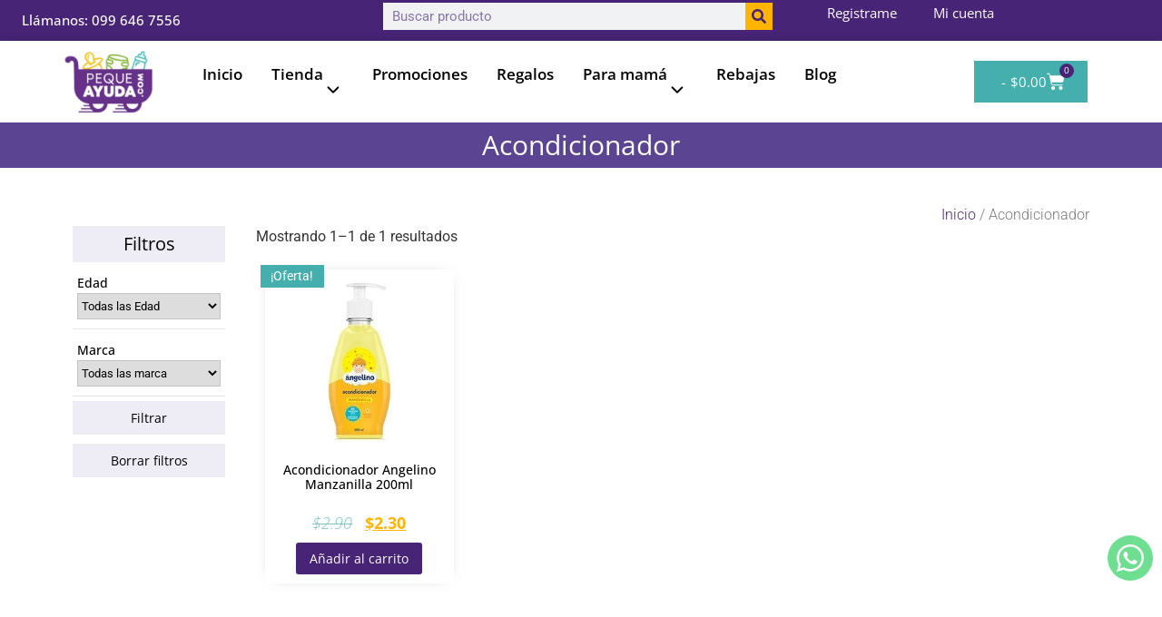

--- FILE ---
content_type: text/html; charset=UTF-8
request_url: https://pequeayuda.com/categoria-producto/acondicionador/
body_size: 40329
content:
<!doctype html>
<html lang="es">
<head>
	<meta charset="UTF-8">
	<meta name="viewport" content="width=device-width, initial-scale=1">
	<link rel="profile" href="https://gmpg.org/xfn/11">

	<script type="text/javascript">
    (function(c,l,a,r,i,t,y){
        c[a]=c[a]||function(){(c[a].q=c[a].q||[]).push(arguments)};
        t=l.createElement(r);t.async=1;t.src="https://www.clarity.ms/tag/"+i;
        y=l.getElementsByTagName(r)[0];y.parentNode.insertBefore(t,y);
    })(window, document, "clarity", "script", "j0pnqeyjm9");
	</script>

	<!-- Facebook Pixel Code -->
	<script>
	!function(f,b,e,v,n,t,s)
	{if(f.fbq)return;n=f.fbq=function(){n.callMethod?
	n.callMethod.apply(n,arguments):n.queue.push(arguments)};
	if(!f._fbq)f._fbq=n;n.push=n;n.loaded=!0;n.version='2.0';
	n.queue=[];t=b.createElement(e);t.async=!0;
	t.src=v;s=b.getElementsByTagName(e)[0];
	s.parentNode.insertBefore(t,s)}(window,document,'script',
	'https://connect.facebook.net/en_US/fbevents.js');
	 fbq('init', '1513964158900099'); 
	fbq('track', 'PageView');
	</script>
	<noscript>
	 <img height="1" width="1" 
	src="https://www.facebook.com/tr?id=1513964158900099&ev=PageView
	&noscript=1"/>
	</noscript>
	<!-- End Facebook Pixel Code -->

	<meta name='robots' content='index, follow, max-image-preview:large, max-snippet:-1, max-video-preview:-1' />
	<style>img:is([sizes="auto" i], [sizes^="auto," i]) { contain-intrinsic-size: 3000px 1500px }</style>
	
	<!-- This site is optimized with the Yoast SEO plugin v26.4 - https://yoast.com/wordpress/plugins/seo/ -->
	<title>Acondicionador archivos - Peque Ayuda</title>
	<link rel="canonical" href="https://pequeayuda.com/categoria-producto/acondicionador/" />
	<meta property="og:locale" content="es_ES" />
	<meta property="og:type" content="article" />
	<meta property="og:title" content="Acondicionador archivos - Peque Ayuda" />
	<meta property="og:url" content="https://pequeayuda.com/categoria-producto/acondicionador/" />
	<meta property="og:site_name" content="Peque Ayuda" />
	<meta property="og:image" content="https://pequeayuda.com/wp-content/uploads/2024/01/cropped-logo-peque-nuevo-2-e1561491580409.png" />
	<meta property="og:image:width" content="512" />
	<meta property="og:image:height" content="512" />
	<meta property="og:image:type" content="image/png" />
	<meta name="twitter:card" content="summary_large_image" />
	<script type="application/ld+json" class="yoast-schema-graph">{"@context":"https://schema.org","@graph":[{"@type":"CollectionPage","@id":"https://pequeayuda.com/categoria-producto/acondicionador/","url":"https://pequeayuda.com/categoria-producto/acondicionador/","name":"Acondicionador archivos - Peque Ayuda","isPartOf":{"@id":"https://pequeayuda.com/#website"},"primaryImageOfPage":{"@id":"https://pequeayuda.com/categoria-producto/acondicionador/#primaryimage"},"image":{"@id":"https://pequeayuda.com/categoria-producto/acondicionador/#primaryimage"},"thumbnailUrl":"https://pequeayuda.com/wp-content/uploads/2023/12/Angelino-Acondicionador-Manzanilla-200ml-front.jpg","breadcrumb":{"@id":"https://pequeayuda.com/categoria-producto/acondicionador/#breadcrumb"},"inLanguage":"es"},{"@type":"ImageObject","inLanguage":"es","@id":"https://pequeayuda.com/categoria-producto/acondicionador/#primaryimage","url":"https://pequeayuda.com/wp-content/uploads/2023/12/Angelino-Acondicionador-Manzanilla-200ml-front.jpg","contentUrl":"https://pequeayuda.com/wp-content/uploads/2023/12/Angelino-Acondicionador-Manzanilla-200ml-front.jpg","width":300,"height":300},{"@type":"BreadcrumbList","@id":"https://pequeayuda.com/categoria-producto/acondicionador/#breadcrumb","itemListElement":[{"@type":"ListItem","position":1,"name":"Portada","item":"https://pequeayuda.com/"},{"@type":"ListItem","position":2,"name":"Acondicionador"}]},{"@type":"WebSite","@id":"https://pequeayuda.com/#website","url":"https://pequeayuda.com/","name":"Peque Ayuda","description":"Todo lo que necesitas para tu bebé directo hasta tu domicilio","publisher":{"@id":"https://pequeayuda.com/#organization"},"potentialAction":[{"@type":"SearchAction","target":{"@type":"EntryPoint","urlTemplate":"https://pequeayuda.com/?s={search_term_string}"},"query-input":{"@type":"PropertyValueSpecification","valueRequired":true,"valueName":"search_term_string"}}],"inLanguage":"es"},{"@type":"Organization","@id":"https://pequeayuda.com/#organization","name":"Peque Ayuda","url":"https://pequeayuda.com/","logo":{"@type":"ImageObject","inLanguage":"es","@id":"https://pequeayuda.com/#/schema/logo/image/","url":"https://pequeayuda.com/wp-content/uploads/2024/01/cropped-cropped-logo-peque-nuevo-2-e1561491580409.png","contentUrl":"https://pequeayuda.com/wp-content/uploads/2024/01/cropped-cropped-logo-peque-nuevo-2-e1561491580409.png","width":512,"height":512,"caption":"Peque Ayuda"},"image":{"@id":"https://pequeayuda.com/#/schema/logo/image/"},"sameAs":["https://www.facebook.com/PequeAyuda"]}]}</script>
	<!-- / Yoast SEO plugin. -->


<link rel='dns-prefetch' href='//www.googletagmanager.com' />
<link rel='dns-prefetch' href='//pequeayuda.com' />
<link rel='dns-prefetch' href='//capi-automation.s3.us-east-2.amazonaws.com' />
<link rel="alternate" type="application/rss+xml" title="Peque Ayuda &raquo; Feed" href="https://pequeayuda.com/feed/" />
<link rel="alternate" type="application/rss+xml" title="Peque Ayuda &raquo; Feed de los comentarios" href="https://pequeayuda.com/comments/feed/" />
<link rel="alternate" type="application/rss+xml" title="Peque Ayuda &raquo; Acondicionador Categoría Feed" href="https://pequeayuda.com/categoria-producto/acondicionador/feed/" />
<script>
window._wpemojiSettings = {"baseUrl":"https:\/\/s.w.org\/images\/core\/emoji\/16.0.1\/72x72\/","ext":".png","svgUrl":"https:\/\/s.w.org\/images\/core\/emoji\/16.0.1\/svg\/","svgExt":".svg","source":{"concatemoji":"https:\/\/pequeayuda.com\/wp-includes\/js\/wp-emoji-release.min.js?ver=6.8.3"}};
/*! This file is auto-generated */
!function(s,n){var o,i,e;function c(e){try{var t={supportTests:e,timestamp:(new Date).valueOf()};sessionStorage.setItem(o,JSON.stringify(t))}catch(e){}}function p(e,t,n){e.clearRect(0,0,e.canvas.width,e.canvas.height),e.fillText(t,0,0);var t=new Uint32Array(e.getImageData(0,0,e.canvas.width,e.canvas.height).data),a=(e.clearRect(0,0,e.canvas.width,e.canvas.height),e.fillText(n,0,0),new Uint32Array(e.getImageData(0,0,e.canvas.width,e.canvas.height).data));return t.every(function(e,t){return e===a[t]})}function u(e,t){e.clearRect(0,0,e.canvas.width,e.canvas.height),e.fillText(t,0,0);for(var n=e.getImageData(16,16,1,1),a=0;a<n.data.length;a++)if(0!==n.data[a])return!1;return!0}function f(e,t,n,a){switch(t){case"flag":return n(e,"\ud83c\udff3\ufe0f\u200d\u26a7\ufe0f","\ud83c\udff3\ufe0f\u200b\u26a7\ufe0f")?!1:!n(e,"\ud83c\udde8\ud83c\uddf6","\ud83c\udde8\u200b\ud83c\uddf6")&&!n(e,"\ud83c\udff4\udb40\udc67\udb40\udc62\udb40\udc65\udb40\udc6e\udb40\udc67\udb40\udc7f","\ud83c\udff4\u200b\udb40\udc67\u200b\udb40\udc62\u200b\udb40\udc65\u200b\udb40\udc6e\u200b\udb40\udc67\u200b\udb40\udc7f");case"emoji":return!a(e,"\ud83e\udedf")}return!1}function g(e,t,n,a){var r="undefined"!=typeof WorkerGlobalScope&&self instanceof WorkerGlobalScope?new OffscreenCanvas(300,150):s.createElement("canvas"),o=r.getContext("2d",{willReadFrequently:!0}),i=(o.textBaseline="top",o.font="600 32px Arial",{});return e.forEach(function(e){i[e]=t(o,e,n,a)}),i}function t(e){var t=s.createElement("script");t.src=e,t.defer=!0,s.head.appendChild(t)}"undefined"!=typeof Promise&&(o="wpEmojiSettingsSupports",i=["flag","emoji"],n.supports={everything:!0,everythingExceptFlag:!0},e=new Promise(function(e){s.addEventListener("DOMContentLoaded",e,{once:!0})}),new Promise(function(t){var n=function(){try{var e=JSON.parse(sessionStorage.getItem(o));if("object"==typeof e&&"number"==typeof e.timestamp&&(new Date).valueOf()<e.timestamp+604800&&"object"==typeof e.supportTests)return e.supportTests}catch(e){}return null}();if(!n){if("undefined"!=typeof Worker&&"undefined"!=typeof OffscreenCanvas&&"undefined"!=typeof URL&&URL.createObjectURL&&"undefined"!=typeof Blob)try{var e="postMessage("+g.toString()+"("+[JSON.stringify(i),f.toString(),p.toString(),u.toString()].join(",")+"));",a=new Blob([e],{type:"text/javascript"}),r=new Worker(URL.createObjectURL(a),{name:"wpTestEmojiSupports"});return void(r.onmessage=function(e){c(n=e.data),r.terminate(),t(n)})}catch(e){}c(n=g(i,f,p,u))}t(n)}).then(function(e){for(var t in e)n.supports[t]=e[t],n.supports.everything=n.supports.everything&&n.supports[t],"flag"!==t&&(n.supports.everythingExceptFlag=n.supports.everythingExceptFlag&&n.supports[t]);n.supports.everythingExceptFlag=n.supports.everythingExceptFlag&&!n.supports.flag,n.DOMReady=!1,n.readyCallback=function(){n.DOMReady=!0}}).then(function(){return e}).then(function(){var e;n.supports.everything||(n.readyCallback(),(e=n.source||{}).concatemoji?t(e.concatemoji):e.wpemoji&&e.twemoji&&(t(e.twemoji),t(e.wpemoji)))}))}((window,document),window._wpemojiSettings);
</script>
<link rel='stylesheet' id='woosb-blocks-css' href='https://pequeayuda.com/wp-content/plugins/woo-product-bundle/assets/css/blocks.css?ver=8.3.9' media='all' />
<style id='wp-emoji-styles-inline-css'>

	img.wp-smiley, img.emoji {
		display: inline !important;
		border: none !important;
		box-shadow: none !important;
		height: 1em !important;
		width: 1em !important;
		margin: 0 0.07em !important;
		vertical-align: -0.1em !important;
		background: none !important;
		padding: 0 !important;
	}
</style>
<link rel='stylesheet' id='wp-block-library-css' href='https://pequeayuda.com/wp-includes/css/dist/block-library/style.min.css?ver=6.8.3' media='all' />
<style id='global-styles-inline-css'>
:root{--wp--preset--aspect-ratio--square: 1;--wp--preset--aspect-ratio--4-3: 4/3;--wp--preset--aspect-ratio--3-4: 3/4;--wp--preset--aspect-ratio--3-2: 3/2;--wp--preset--aspect-ratio--2-3: 2/3;--wp--preset--aspect-ratio--16-9: 16/9;--wp--preset--aspect-ratio--9-16: 9/16;--wp--preset--color--black: #000000;--wp--preset--color--cyan-bluish-gray: #abb8c3;--wp--preset--color--white: #ffffff;--wp--preset--color--pale-pink: #f78da7;--wp--preset--color--vivid-red: #cf2e2e;--wp--preset--color--luminous-vivid-orange: #ff6900;--wp--preset--color--luminous-vivid-amber: #fcb900;--wp--preset--color--light-green-cyan: #7bdcb5;--wp--preset--color--vivid-green-cyan: #00d084;--wp--preset--color--pale-cyan-blue: #8ed1fc;--wp--preset--color--vivid-cyan-blue: #0693e3;--wp--preset--color--vivid-purple: #9b51e0;--wp--preset--gradient--vivid-cyan-blue-to-vivid-purple: linear-gradient(135deg,rgba(6,147,227,1) 0%,rgb(155,81,224) 100%);--wp--preset--gradient--light-green-cyan-to-vivid-green-cyan: linear-gradient(135deg,rgb(122,220,180) 0%,rgb(0,208,130) 100%);--wp--preset--gradient--luminous-vivid-amber-to-luminous-vivid-orange: linear-gradient(135deg,rgba(252,185,0,1) 0%,rgba(255,105,0,1) 100%);--wp--preset--gradient--luminous-vivid-orange-to-vivid-red: linear-gradient(135deg,rgba(255,105,0,1) 0%,rgb(207,46,46) 100%);--wp--preset--gradient--very-light-gray-to-cyan-bluish-gray: linear-gradient(135deg,rgb(238,238,238) 0%,rgb(169,184,195) 100%);--wp--preset--gradient--cool-to-warm-spectrum: linear-gradient(135deg,rgb(74,234,220) 0%,rgb(151,120,209) 20%,rgb(207,42,186) 40%,rgb(238,44,130) 60%,rgb(251,105,98) 80%,rgb(254,248,76) 100%);--wp--preset--gradient--blush-light-purple: linear-gradient(135deg,rgb(255,206,236) 0%,rgb(152,150,240) 100%);--wp--preset--gradient--blush-bordeaux: linear-gradient(135deg,rgb(254,205,165) 0%,rgb(254,45,45) 50%,rgb(107,0,62) 100%);--wp--preset--gradient--luminous-dusk: linear-gradient(135deg,rgb(255,203,112) 0%,rgb(199,81,192) 50%,rgb(65,88,208) 100%);--wp--preset--gradient--pale-ocean: linear-gradient(135deg,rgb(255,245,203) 0%,rgb(182,227,212) 50%,rgb(51,167,181) 100%);--wp--preset--gradient--electric-grass: linear-gradient(135deg,rgb(202,248,128) 0%,rgb(113,206,126) 100%);--wp--preset--gradient--midnight: linear-gradient(135deg,rgb(2,3,129) 0%,rgb(40,116,252) 100%);--wp--preset--font-size--small: 13px;--wp--preset--font-size--medium: 20px;--wp--preset--font-size--large: 36px;--wp--preset--font-size--x-large: 42px;--wp--preset--spacing--20: 0.44rem;--wp--preset--spacing--30: 0.67rem;--wp--preset--spacing--40: 1rem;--wp--preset--spacing--50: 1.5rem;--wp--preset--spacing--60: 2.25rem;--wp--preset--spacing--70: 3.38rem;--wp--preset--spacing--80: 5.06rem;--wp--preset--shadow--natural: 6px 6px 9px rgba(0, 0, 0, 0.2);--wp--preset--shadow--deep: 12px 12px 50px rgba(0, 0, 0, 0.4);--wp--preset--shadow--sharp: 6px 6px 0px rgba(0, 0, 0, 0.2);--wp--preset--shadow--outlined: 6px 6px 0px -3px rgba(255, 255, 255, 1), 6px 6px rgba(0, 0, 0, 1);--wp--preset--shadow--crisp: 6px 6px 0px rgba(0, 0, 0, 1);}:root { --wp--style--global--content-size: 800px;--wp--style--global--wide-size: 1200px; }:where(body) { margin: 0; }.wp-site-blocks > .alignleft { float: left; margin-right: 2em; }.wp-site-blocks > .alignright { float: right; margin-left: 2em; }.wp-site-blocks > .aligncenter { justify-content: center; margin-left: auto; margin-right: auto; }:where(.wp-site-blocks) > * { margin-block-start: 24px; margin-block-end: 0; }:where(.wp-site-blocks) > :first-child { margin-block-start: 0; }:where(.wp-site-blocks) > :last-child { margin-block-end: 0; }:root { --wp--style--block-gap: 24px; }:root :where(.is-layout-flow) > :first-child{margin-block-start: 0;}:root :where(.is-layout-flow) > :last-child{margin-block-end: 0;}:root :where(.is-layout-flow) > *{margin-block-start: 24px;margin-block-end: 0;}:root :where(.is-layout-constrained) > :first-child{margin-block-start: 0;}:root :where(.is-layout-constrained) > :last-child{margin-block-end: 0;}:root :where(.is-layout-constrained) > *{margin-block-start: 24px;margin-block-end: 0;}:root :where(.is-layout-flex){gap: 24px;}:root :where(.is-layout-grid){gap: 24px;}.is-layout-flow > .alignleft{float: left;margin-inline-start: 0;margin-inline-end: 2em;}.is-layout-flow > .alignright{float: right;margin-inline-start: 2em;margin-inline-end: 0;}.is-layout-flow > .aligncenter{margin-left: auto !important;margin-right: auto !important;}.is-layout-constrained > .alignleft{float: left;margin-inline-start: 0;margin-inline-end: 2em;}.is-layout-constrained > .alignright{float: right;margin-inline-start: 2em;margin-inline-end: 0;}.is-layout-constrained > .aligncenter{margin-left: auto !important;margin-right: auto !important;}.is-layout-constrained > :where(:not(.alignleft):not(.alignright):not(.alignfull)){max-width: var(--wp--style--global--content-size);margin-left: auto !important;margin-right: auto !important;}.is-layout-constrained > .alignwide{max-width: var(--wp--style--global--wide-size);}body .is-layout-flex{display: flex;}.is-layout-flex{flex-wrap: wrap;align-items: center;}.is-layout-flex > :is(*, div){margin: 0;}body .is-layout-grid{display: grid;}.is-layout-grid > :is(*, div){margin: 0;}body{padding-top: 0px;padding-right: 0px;padding-bottom: 0px;padding-left: 0px;}a:where(:not(.wp-element-button)){text-decoration: underline;}:root :where(.wp-element-button, .wp-block-button__link){background-color: #32373c;border-width: 0;color: #fff;font-family: inherit;font-size: inherit;line-height: inherit;padding: calc(0.667em + 2px) calc(1.333em + 2px);text-decoration: none;}.has-black-color{color: var(--wp--preset--color--black) !important;}.has-cyan-bluish-gray-color{color: var(--wp--preset--color--cyan-bluish-gray) !important;}.has-white-color{color: var(--wp--preset--color--white) !important;}.has-pale-pink-color{color: var(--wp--preset--color--pale-pink) !important;}.has-vivid-red-color{color: var(--wp--preset--color--vivid-red) !important;}.has-luminous-vivid-orange-color{color: var(--wp--preset--color--luminous-vivid-orange) !important;}.has-luminous-vivid-amber-color{color: var(--wp--preset--color--luminous-vivid-amber) !important;}.has-light-green-cyan-color{color: var(--wp--preset--color--light-green-cyan) !important;}.has-vivid-green-cyan-color{color: var(--wp--preset--color--vivid-green-cyan) !important;}.has-pale-cyan-blue-color{color: var(--wp--preset--color--pale-cyan-blue) !important;}.has-vivid-cyan-blue-color{color: var(--wp--preset--color--vivid-cyan-blue) !important;}.has-vivid-purple-color{color: var(--wp--preset--color--vivid-purple) !important;}.has-black-background-color{background-color: var(--wp--preset--color--black) !important;}.has-cyan-bluish-gray-background-color{background-color: var(--wp--preset--color--cyan-bluish-gray) !important;}.has-white-background-color{background-color: var(--wp--preset--color--white) !important;}.has-pale-pink-background-color{background-color: var(--wp--preset--color--pale-pink) !important;}.has-vivid-red-background-color{background-color: var(--wp--preset--color--vivid-red) !important;}.has-luminous-vivid-orange-background-color{background-color: var(--wp--preset--color--luminous-vivid-orange) !important;}.has-luminous-vivid-amber-background-color{background-color: var(--wp--preset--color--luminous-vivid-amber) !important;}.has-light-green-cyan-background-color{background-color: var(--wp--preset--color--light-green-cyan) !important;}.has-vivid-green-cyan-background-color{background-color: var(--wp--preset--color--vivid-green-cyan) !important;}.has-pale-cyan-blue-background-color{background-color: var(--wp--preset--color--pale-cyan-blue) !important;}.has-vivid-cyan-blue-background-color{background-color: var(--wp--preset--color--vivid-cyan-blue) !important;}.has-vivid-purple-background-color{background-color: var(--wp--preset--color--vivid-purple) !important;}.has-black-border-color{border-color: var(--wp--preset--color--black) !important;}.has-cyan-bluish-gray-border-color{border-color: var(--wp--preset--color--cyan-bluish-gray) !important;}.has-white-border-color{border-color: var(--wp--preset--color--white) !important;}.has-pale-pink-border-color{border-color: var(--wp--preset--color--pale-pink) !important;}.has-vivid-red-border-color{border-color: var(--wp--preset--color--vivid-red) !important;}.has-luminous-vivid-orange-border-color{border-color: var(--wp--preset--color--luminous-vivid-orange) !important;}.has-luminous-vivid-amber-border-color{border-color: var(--wp--preset--color--luminous-vivid-amber) !important;}.has-light-green-cyan-border-color{border-color: var(--wp--preset--color--light-green-cyan) !important;}.has-vivid-green-cyan-border-color{border-color: var(--wp--preset--color--vivid-green-cyan) !important;}.has-pale-cyan-blue-border-color{border-color: var(--wp--preset--color--pale-cyan-blue) !important;}.has-vivid-cyan-blue-border-color{border-color: var(--wp--preset--color--vivid-cyan-blue) !important;}.has-vivid-purple-border-color{border-color: var(--wp--preset--color--vivid-purple) !important;}.has-vivid-cyan-blue-to-vivid-purple-gradient-background{background: var(--wp--preset--gradient--vivid-cyan-blue-to-vivid-purple) !important;}.has-light-green-cyan-to-vivid-green-cyan-gradient-background{background: var(--wp--preset--gradient--light-green-cyan-to-vivid-green-cyan) !important;}.has-luminous-vivid-amber-to-luminous-vivid-orange-gradient-background{background: var(--wp--preset--gradient--luminous-vivid-amber-to-luminous-vivid-orange) !important;}.has-luminous-vivid-orange-to-vivid-red-gradient-background{background: var(--wp--preset--gradient--luminous-vivid-orange-to-vivid-red) !important;}.has-very-light-gray-to-cyan-bluish-gray-gradient-background{background: var(--wp--preset--gradient--very-light-gray-to-cyan-bluish-gray) !important;}.has-cool-to-warm-spectrum-gradient-background{background: var(--wp--preset--gradient--cool-to-warm-spectrum) !important;}.has-blush-light-purple-gradient-background{background: var(--wp--preset--gradient--blush-light-purple) !important;}.has-blush-bordeaux-gradient-background{background: var(--wp--preset--gradient--blush-bordeaux) !important;}.has-luminous-dusk-gradient-background{background: var(--wp--preset--gradient--luminous-dusk) !important;}.has-pale-ocean-gradient-background{background: var(--wp--preset--gradient--pale-ocean) !important;}.has-electric-grass-gradient-background{background: var(--wp--preset--gradient--electric-grass) !important;}.has-midnight-gradient-background{background: var(--wp--preset--gradient--midnight) !important;}.has-small-font-size{font-size: var(--wp--preset--font-size--small) !important;}.has-medium-font-size{font-size: var(--wp--preset--font-size--medium) !important;}.has-large-font-size{font-size: var(--wp--preset--font-size--large) !important;}.has-x-large-font-size{font-size: var(--wp--preset--font-size--x-large) !important;}
:root :where(.wp-block-pullquote){font-size: 1.5em;line-height: 1.6;}
</style>
<link rel='stylesheet' id='store-styles-css' href='https://pequeayuda.com/wp-content/plugins/wc-pickup-store/assets/css/stores.min.css?ver=6.8.3' media='all' />
<link rel='stylesheet' id='woocommerce-layout-css' href='https://pequeayuda.com/wp-content/plugins/woocommerce/assets/css/woocommerce-layout.css?ver=10.3.5' media='all' />
<link rel='stylesheet' id='woocommerce-smallscreen-css' href='https://pequeayuda.com/wp-content/plugins/woocommerce/assets/css/woocommerce-smallscreen.css?ver=10.3.5' media='only screen and (max-width: 768px)' />
<link rel='stylesheet' id='woocommerce-general-css' href='https://pequeayuda.com/wp-content/plugins/woocommerce/assets/css/woocommerce.css?ver=10.3.5' media='all' />
<style id='woocommerce-inline-inline-css'>
.woocommerce form .form-row .required { visibility: visible; }
</style>
<link rel='stylesheet' id='wp-loyalty-rules-alertify-front-css' href='https://pequeayuda.com/wp-content/plugins/wp-loyalty-rules/Assets/Admin/Css/alertify.min.css?ver=1.4.2' media='all' />
<link rel='stylesheet' id='wp-loyalty-rules-main-front-css' href='https://pequeayuda.com/wp-content/plugins/wp-loyalty-rules/Assets/Site/Css/wlr-main.min.css?ver=1.4.2' media='all' />
<link rel='stylesheet' id='wp-loyalty-rules-wlr-font-css' href='https://pequeayuda.com/wp-content/plugins/wp-loyalty-rules/Assets/Site/Css/wlr-fonts.min.css?ver=1.4.2' media='all' />
<link rel='stylesheet' id='brands-styles-css' href='https://pequeayuda.com/wp-content/plugins/woocommerce/assets/css/brands.css?ver=10.3.5' media='all' />
<link rel='stylesheet' id='woosb-frontend-css' href='https://pequeayuda.com/wp-content/plugins/woo-product-bundle/assets/css/frontend.css?ver=8.3.9' media='all' />
<link rel='stylesheet' id='hello-elementor-css' href='https://pequeayuda.com/wp-content/themes/hello-elementor/assets/css/reset.css?ver=3.4.5' media='all' />
<link rel='stylesheet' id='hello-elementor-theme-style-css' href='https://pequeayuda.com/wp-content/themes/hello-elementor/assets/css/theme.css?ver=3.4.5' media='all' />
<link rel='stylesheet' id='hello-elementor-header-footer-css' href='https://pequeayuda.com/wp-content/themes/hello-elementor/assets/css/header-footer.css?ver=3.4.5' media='all' />
<link rel='stylesheet' id='elementor-frontend-css' href='https://pequeayuda.com/wp-content/plugins/elementor/assets/css/frontend.min.css?ver=3.33.2' media='all' />
<link rel='stylesheet' id='elementor-post-6-css' href='https://pequeayuda.com/wp-content/uploads/elementor/css/post-6.css?ver=1763695844' media='all' />
<link rel='stylesheet' id='e-animation-fadeInDown-css' href='https://pequeayuda.com/wp-content/plugins/elementor/assets/lib/animations/styles/fadeInDown.min.css?ver=3.33.2' media='all' />
<link rel='stylesheet' id='widget-search-form-css' href='https://pequeayuda.com/wp-content/plugins/elementor-pro/assets/css/widget-search-form.min.css?ver=3.32.3' media='all' />
<link rel='stylesheet' id='widget-image-css' href='https://pequeayuda.com/wp-content/plugins/elementor/assets/css/widget-image.min.css?ver=3.33.2' media='all' />
<link rel='stylesheet' id='e-animation-fadeIn-css' href='https://pequeayuda.com/wp-content/plugins/elementor/assets/lib/animations/styles/fadeIn.min.css?ver=3.33.2' media='all' />
<link rel='stylesheet' id='widget-woocommerce-menu-cart-css' href='https://pequeayuda.com/wp-content/plugins/elementor-pro/assets/css/widget-woocommerce-menu-cart.min.css?ver=3.32.3' media='all' />
<link rel='stylesheet' id='widget-nav-menu-css' href='https://pequeayuda.com/wp-content/plugins/elementor-pro/assets/css/widget-nav-menu.min.css?ver=3.32.3' media='all' />
<link rel='stylesheet' id='widget-divider-css' href='https://pequeayuda.com/wp-content/plugins/elementor/assets/css/widget-divider.min.css?ver=3.33.2' media='all' />
<link rel='stylesheet' id='widget-heading-css' href='https://pequeayuda.com/wp-content/plugins/elementor/assets/css/widget-heading.min.css?ver=3.33.2' media='all' />
<link rel='stylesheet' id='widget-icon-list-css' href='https://pequeayuda.com/wp-content/plugins/elementor/assets/css/widget-icon-list.min.css?ver=3.33.2' media='all' />
<link rel='stylesheet' id='e-animation-pop-css' href='https://pequeayuda.com/wp-content/plugins/elementor/assets/lib/animations/styles/e-animation-pop.min.css?ver=3.33.2' media='all' />
<link rel='stylesheet' id='widget-social-icons-css' href='https://pequeayuda.com/wp-content/plugins/elementor/assets/css/widget-social-icons.min.css?ver=3.33.2' media='all' />
<link rel='stylesheet' id='e-apple-webkit-css' href='https://pequeayuda.com/wp-content/plugins/elementor/assets/css/conditionals/apple-webkit.min.css?ver=3.33.2' media='all' />
<link rel='stylesheet' id='widget-form-css' href='https://pequeayuda.com/wp-content/plugins/elementor-pro/assets/css/widget-form.min.css?ver=3.32.3' media='all' />
<link rel='stylesheet' id='e-sticky-css' href='https://pequeayuda.com/wp-content/plugins/elementor-pro/assets/css/modules/sticky.min.css?ver=3.32.3' media='all' />
<link rel='stylesheet' id='e-animation-fadeInUp-css' href='https://pequeayuda.com/wp-content/plugins/elementor/assets/lib/animations/styles/fadeInUp.min.css?ver=3.33.2' media='all' />
<link rel='stylesheet' id='elementor-post-45-css' href='https://pequeayuda.com/wp-content/uploads/elementor/css/post-45.css?ver=1763695845' media='all' />
<link rel='stylesheet' id='elementor-post-64-css' href='https://pequeayuda.com/wp-content/uploads/elementor/css/post-64.css?ver=1763695845' media='all' />
<link rel='stylesheet' id='elementor-post-6729-css' href='https://pequeayuda.com/wp-content/uploads/elementor/css/post-6729.css?ver=1763695852' media='all' />
<link rel='stylesheet' id='hello-elementor-child-style-css' href='https://pequeayuda.com/wp-content/themes/hello-theme-child-master/style.css?ver=1.0.3' media='all' />
<link rel='stylesheet' id='woo_discount_pro_style-css' href='https://pequeayuda.com/wp-content/plugins/woo-discount-rules-pro/Assets/Css/awdr_style.min.css?ver=2.6.13' media='all' />
<link rel='stylesheet' id='eael-general-css' href='https://pequeayuda.com/wp-content/plugins/essential-addons-for-elementor-lite/assets/front-end/css/view/general.min.css?ver=6.5.3' media='all' />
<link rel='stylesheet' id='elementor-gf-local-roboto-css' href='https://pequeayuda.com/wp-content/uploads/elementor/google-fonts/css/roboto.css?ver=1742696583' media='all' />
<link rel='stylesheet' id='elementor-gf-local-robotoslab-css' href='https://pequeayuda.com/wp-content/uploads/elementor/google-fonts/css/robotoslab.css?ver=1742696587' media='all' />
<link rel='stylesheet' id='elementor-gf-local-opensans-css' href='https://pequeayuda.com/wp-content/uploads/elementor/google-fonts/css/opensans.css?ver=1742696598' media='all' />
<script type="text/javascript">
            window._nslDOMReady = (function () {
                const executedCallbacks = new Set();
            
                return function (callback) {
                    /**
                    * Third parties might dispatch DOMContentLoaded events, so we need to ensure that we only run our callback once!
                    */
                    if (executedCallbacks.has(callback)) return;
            
                    const wrappedCallback = function () {
                        if (executedCallbacks.has(callback)) return;
                        executedCallbacks.add(callback);
                        callback();
                    };
            
                    if (document.readyState === "complete" || document.readyState === "interactive") {
                        wrappedCallback();
                    } else {
                        document.addEventListener("DOMContentLoaded", wrappedCallback);
                    }
                };
            })();
        </script><script id="woocommerce-google-analytics-integration-gtag-js-after">
/* Google Analytics for WooCommerce (gtag.js) */
					window.dataLayer = window.dataLayer || [];
					function gtag(){dataLayer.push(arguments);}
					// Set up default consent state.
					for ( const mode of [{"analytics_storage":"denied","ad_storage":"denied","ad_user_data":"denied","ad_personalization":"denied","region":["AT","BE","BG","HR","CY","CZ","DK","EE","FI","FR","DE","GR","HU","IS","IE","IT","LV","LI","LT","LU","MT","NL","NO","PL","PT","RO","SK","SI","ES","SE","GB","CH"]}] || [] ) {
						gtag( "consent", "default", { "wait_for_update": 500, ...mode } );
					}
					gtag("js", new Date());
					gtag("set", "developer_id.dOGY3NW", true);
					gtag("config", "G-3EXN5P6D6P", {"track_404":true,"allow_google_signals":true,"logged_in":false,"linker":{"domains":[],"allow_incoming":false},"custom_map":{"dimension1":"logged_in"}});
</script>
<script src="https://pequeayuda.com/wp-includes/js/jquery/jquery.min.js?ver=3.7.1" id="jquery-core-js"></script>
<script src="https://pequeayuda.com/wp-includes/js/jquery/jquery-migrate.min.js?ver=3.4.1" id="jquery-migrate-js"></script>
<script src="https://pequeayuda.com/wp-content/plugins/woocommerce/assets/js/jquery-blockui/jquery.blockUI.min.js?ver=2.7.0-wc.10.3.5" id="wc-jquery-blockui-js" data-wp-strategy="defer"></script>
<script src="https://pequeayuda.com/wp-content/plugins/woocommerce/assets/js/js-cookie/js.cookie.min.js?ver=2.1.4-wc.10.3.5" id="wc-js-cookie-js" data-wp-strategy="defer"></script>
<script id="woocommerce-js-extra">
var woocommerce_params = {"ajax_url":"\/wp-admin\/admin-ajax.php","wc_ajax_url":"\/?wc-ajax=%%endpoint%%","i18n_password_show":"Show password","i18n_password_hide":"Hide password"};
</script>
<script src="https://pequeayuda.com/wp-content/plugins/woocommerce/assets/js/frontend/woocommerce.min.js?ver=10.3.5" id="woocommerce-js" data-wp-strategy="defer"></script>
<script id="wc-country-select-js-extra">
var wc_country_select_params = {"countries":"{\"EC\":{\"EC.AZ\":\"Azuay\",\"EC.BO\":\"Bol\\u00edvar\",\"EC.CR\":\"Carchi\",\"EC.CN\":\"Ca\\u00f1ar\",\"EC.CB\":\"Chimborazo\",\"EC.CT\":\"Cotopaxi\",\"EC.EO\":\"El Oro\",\"EC.ES\":\"Esmeraldas\",\"EC.GY\":\"Guayas\",\"EC.IM\":\"Imbabura\",\"EC.LJ\":\"Loja\",\"EC.LR\":\"Los R\\u00edos\",\"EC.MN\":\"Manab\\u00ed\",\"EC.MS\":\"Morona Santiago\",\"EC.NA\":\"Napo\",\"EC.OR\":\"Orellana\",\"EC.PA\":\"Pastaza\",\"EC.PC\":\"Pichincha\",\"EC.SE\":\"Santa Elena\",\"EC.SD\":\"Santo Domingo\",\"EC.SU\":\"Sucumbios\",\"EC.TU\":\"Tungurahua\",\"EC.ZC\":\"Zamora-Chinchipe\"}}","i18n_select_state_text":"Elige una opci\u00f3n\u2026","i18n_no_matches":"No se han encontrado coincidencias","i18n_ajax_error":"Error al cargar","i18n_input_too_short_1":"Por favor, introduce 1 o m\u00e1s caracteres","i18n_input_too_short_n":"Por favor, introduce %qty% o m\u00e1s caracteres","i18n_input_too_long_1":"Por favor, borra 1 car\u00e1cter.","i18n_input_too_long_n":"Por favor borra %qty% caracteres","i18n_selection_too_long_1":"Solo puedes seleccionar 1 art\u00edculo","i18n_selection_too_long_n":"Solo puedes seleccionar %qty% art\u00edculos","i18n_load_more":"Cargando m\u00e1s resultados\u2026","i18n_searching":"Buscando\u2026"};
</script>
<script src="https://pequeayuda.com/wp-content/plugins/woocommerce/assets/js/frontend/country-select.min.js?ver=10.3.5" id="wc-country-select-js" data-wp-strategy="defer"></script>
<script id="wc-address-i18n-js-extra">
var wc_address_i18n_params = {"locale":"{\"EC\":{\"state\":{\"required\":true}},\"default\":{\"first_name\":{\"required\":true,\"autocomplete\":\"given-name\",\"priority\":10},\"last_name\":{\"required\":true,\"autocomplete\":\"family-name\",\"priority\":20},\"company\":{\"autocomplete\":\"organization\",\"priority\":30,\"required\":true},\"country\":{\"type\":\"country\",\"required\":true,\"autocomplete\":\"country\",\"priority\":40},\"address_1\":{\"required\":true,\"autocomplete\":\"address-line1\",\"priority\":50},\"address_2\":{\"label_class\":[\"screen-reader-text\"],\"autocomplete\":\"address-line2\",\"priority\":60,\"required\":false},\"city\":{\"required\":true,\"autocomplete\":\"address-level2\",\"priority\":70},\"state\":{\"type\":\"state\",\"required\":true,\"validate\":[\"state\"],\"autocomplete\":\"address-level1\",\"priority\":80},\"postcode\":{\"required\":true,\"validate\":[\"postcode\"],\"autocomplete\":\"postal-code\",\"priority\":90}}}","locale_fields":"{\"address_1\":\"#billing_address_1_field, #shipping_address_1_field\",\"address_2\":\"#billing_address_2_field, #shipping_address_2_field\",\"state\":\"#billing_state_field, #shipping_state_field, #calc_shipping_state_field\",\"postcode\":\"#billing_postcode_field, #shipping_postcode_field, #calc_shipping_postcode_field\",\"city\":\"#billing_city_field, #shipping_city_field, #calc_shipping_city_field\"}","i18n_required_text":"obligatorio","i18n_optional_text":"opcional"};
</script>
<script src="https://pequeayuda.com/wp-content/plugins/woocommerce/assets/js/frontend/address-i18n.min.js?ver=10.3.5" id="wc-address-i18n-js" data-wp-strategy="defer"></script>
<script id="wc-add-to-cart-js-extra">
var wc_add_to_cart_params = {"ajax_url":"\/wp-admin\/admin-ajax.php","wc_ajax_url":"\/?wc-ajax=%%endpoint%%","i18n_view_cart":"Ver carrito","cart_url":"https:\/\/pequeayuda.com\/carrito\/","is_cart":"","cart_redirect_after_add":"no"};
</script>
<script src="https://pequeayuda.com/wp-content/plugins/woocommerce/assets/js/frontend/add-to-cart.min.js?ver=10.3.5" id="wc-add-to-cart-js" defer data-wp-strategy="defer"></script>
<script id="wc-cart-fragments-js-extra">
var wc_cart_fragments_params = {"ajax_url":"\/wp-admin\/admin-ajax.php","wc_ajax_url":"\/?wc-ajax=%%endpoint%%","cart_hash_key":"wc_cart_hash_0939f2ca95050fec095670b29dc015e9","fragment_name":"wc_fragments_0939f2ca95050fec095670b29dc015e9","request_timeout":"5000"};
</script>
<script src="https://pequeayuda.com/wp-content/plugins/woocommerce/assets/js/frontend/cart-fragments.min.js?ver=10.3.5" id="wc-cart-fragments-js" defer data-wp-strategy="defer"></script>
<script id="wp-loyalty-rules-main-js-extra">
var wlr_localize_data = {"point_popup_message":"How much Pequepuntos you would like to use","popup_ok":"Ok","popup_cancel":"Cancel","revoke_coupon_message":"Are you sure you want to return the Recompensas ?","wlr_redeem_nonce":"a3fe923b6c","wlr_reward_nonce":"4821d3728a","apply_share_nonce":"52af68096d","revoke_coupon_nonce":"2f74d485d2","pagination_nonce":"1b21ada450","enable_sent_email_nonce":"4fff8f39c5","home_url":"https:\/\/pequeayuda.com","ajax_url":"https:\/\/pequeayuda.com\/wp-admin\/admin-ajax.php","admin_url":"https:\/\/pequeayuda.com\/wp-admin\/","is_cart":"","is_checkout":"","plugin_url":"https:\/\/pequeayuda.com\/wp-content\/plugins\/wp-loyalty-rules\/","is_pro":"1","is_allow_update_referral":"1","theme_color":"#4F47EB","followup_share_window_open":"1","social_share_window_open":"1","is_checkout_block":""};
</script>
<script src="https://pequeayuda.com/wp-content/plugins/wp-loyalty-rules/Assets/Site/Js/wlr-main.min.js?ver=1.4.2&amp;t=1764840104" id="wp-loyalty-rules-main-js"></script>
<link rel="EditURI" type="application/rsd+xml" title="RSD" href="https://pequeayuda.com/xmlrpc.php?rsd" />
<meta name="generator" content="WordPress 6.8.3" />
<meta name="generator" content="WooCommerce 10.3.5" />
	<style type="text/css">
		.shipping-pickup-store td .title {
			float: left;
			line-height: 30px;
		}
		.shipping-pickup-store td span.text {
			float: right;
		}
		.shipping-pickup-store td span.description {
			clear: both;
		}
		.shipping-pickup-store td > span:not([class*="select"]) {
			display: block;
			font-size: 14px;
			font-weight: normal;
			line-height: 1.4;
			margin-bottom: 0;
			padding: 6px 0;
			text-align: justify;
		}
		.shipping-pickup-store td #shipping-pickup-store-select {
			width: 100%;
		}
		.wps-store-details iframe {
			width: 100%;
		}
	</style>
	<!-- Google site verification - Google for WooCommerce -->
<meta name="google-site-verification" content="_EIuiFp41mak_67Yqcd4ctseUU157_pNVVkoKY-Hy0A" />
        <!-- Google Tag Manager -->
        <script>(function(w,d,s,l,i){w[l]=w[l]||[];w[l].push({'gtm.start':
        new Date().getTime(),event:'gtm.js'});var f=d.getElementsByTagName(s)[0],
        j=d.createElement(s),dl=l!='dataLayer'?'&l='+l:'';j.async=true;j.src=
        'https://www.googletagmanager.com/gtm.js?id='+i+dl;f.parentNode.insertBefore(j,f);
        })(window,document,'script','dataLayer','GTM-WFRWSLT');</script>
        <!-- End Google Tag Manager -->
        <!-- Start VWO Async SmartCode -->
	<link rel="preconnect" href="https://dev.visualwebsiteoptimizer.com" />
	<script type='text/javascript' id='vwoCode'>
	window._vwo_code || (function() {
	var account_id=927154,
	version=2.1,
	settings_tolerance=2000,
	hide_element='body',
	hide_element_style = 'opacity:0 !important;filter:alpha(opacity=0) !important;background:none !important;transition:none !important;',
	/* DO NOT EDIT BELOW THIS LINE */
	f=false,w=window,d=document,v=d.querySelector('#vwoCode'),cK='_vwo_'+account_id+'_settings',cc={};try{var c=JSON.parse(localStorage.getItem('_vwo_'+account_id+'_config'));cc=c&&typeof c==='object'?c:{}}catch(e){}var stT=cc.stT==='session'?w.sessionStorage:w.localStorage;code={use_existing_jquery:function(){return typeof use_existing_jquery!=='undefined'?use_existing_jquery:undefined},library_tolerance:function(){return typeof library_tolerance!=='undefined'?library_tolerance:undefined},settings_tolerance:function(){return cc.sT||settings_tolerance},hide_element_style:function(){return'{'+(cc.hES||hide_element_style)+'}'},hide_element:function(){if(performance.getEntriesByName('first-contentful-paint')[0]){return''}return typeof cc.hE==='string'?cc.hE:hide_element},getVersion:function(){return version},finish:function(e){if(!f){f=true;var t=d.getElementById('_vis_opt_path_hides');if(t)t.parentNode.removeChild(t);if(e)(new Image).src='https://dev.visualwebsiteoptimizer.com/ee.gif?a='+account_id+e}},finished:function(){return f},addScript:function(e){var t=d.createElement('script');t.type='text/javascript';if(e.src){t.src=e.src}else{t.text=e.text}d.getElementsByTagName('head')[0].appendChild(t)},load:function(e,t){var i=this.getSettings(),n=d.createElement('script'),r=this;t=t||{};if(i){n.textContent=i;d.getElementsByTagName('head')[0].appendChild(n);if(!w.VWO||VWO.caE){stT.removeItem(cK);r.load(e)}}else{var o=new XMLHttpRequest;o.open('GET',e,true);o.withCredentials=!t.dSC;o.responseType=t.responseType||'text';o.onload=function(){if(t.onloadCb){return t.onloadCb(o,e)}if(o.status===200){_vwo_code.addScript({text:o.responseText})}else{_vwo_code.finish('&e=loading_failure:'+e)}};o.onerror=function(){if(t.onerrorCb){return t.onerrorCb(e)}_vwo_code.finish('&e=loading_failure:'+e)};o.send()}},getSettings:function(){try{var e=stT.getItem(cK);if(!e){return}e=JSON.parse(e);if(Date.now()>e.e){stT.removeItem(cK);return}return e.s}catch(e){return}},init:function(){if(d.URL.indexOf('__vwo_disable__')>-1)return;var e=this.settings_tolerance();w._vwo_settings_timer=setTimeout(function(){_vwo_code.finish();stT.removeItem(cK)},e);var t;if(this.hide_element()!=='body'){t=d.createElement('style');var i=this.hide_element(),n=i?i+this.hide_element_style():'',r=d.getElementsByTagName('head')[0];t.setAttribute('id','_vis_opt_path_hides');v&&t.setAttribute('nonce',v.nonce);t.setAttribute('type','text/css');if(t.styleSheet)t.styleSheet.cssText=n;else t.appendChild(d.createTextNode(n));r.appendChild(t)}else{t=d.getElementsByTagName('head')[0];var n=d.createElement('div');n.style.cssText='z-index: 2147483647 !important;position: fixed !important;left: 0 !important;top: 0 !important;width: 100% !important;height: 100% !important;background: white !important;';n.setAttribute('id','_vis_opt_path_hides');n.classList.add('_vis_hide_layer');t.parentNode.insertBefore(n,t.nextSibling)}var o='https://dev.visualwebsiteoptimizer.com/j.php?a='+account_id+'&u='+encodeURIComponent(d.URL)+'&vn='+version;if(w.location.search.indexOf('_vwo_xhr')!==-1){this.addScript({src:o})}else{this.load(o+'&x=true')}}};w._vwo_code=code;code.init();})();
	</script>
	<!-- End VWO Async SmartCode -->

	<!-- Meta Pixel Code -->
	<script>
	!function(f,b,e,v,n,t,s)
	{if(f.fbq)return;n=f.fbq=function(){n.callMethod?
	n.callMethod.apply(n,arguments):n.queue.push(arguments)};
	if(!f._fbq)f._fbq=n;n.push=n;n.loaded=!0;n.version='2.0';
	n.queue=[];t=b.createElement(e);t.async=!0;
	t.src=v;s=b.getElementsByTagName(e)[0];
	s.parentNode.insertBefore(t,s)}(window, document,'script',
	'https://connect.facebook.net/en_US/fbevents.js');
	fbq('init', '602964818943070');
	fbq('track', 'PageView');
	</script>
	<noscript><img height="1" width="1" style="display:none"
	src="https://www.facebook.com/tr?id=602964818943070&ev=PageView&noscript=1"
	/></noscript>
	<!-- End Meta Pixel Code -->

	<script>
	fbq('track', 'PageView');
	</script>

	<script>
	fbq('track', 'CompleteRegistration', {
		value: 0.00,
		currency: 'USD'
	});
	</script>

    	<noscript><style>.woocommerce-product-gallery{ opacity: 1 !important; }</style></noscript>
	<meta name="generator" content="Elementor 3.33.2; features: e_font_icon_svg, additional_custom_breakpoints; settings: css_print_method-external, google_font-enabled, font_display-swap">
<style>
	.woocommerce-shipping-methods li {
  	width: 150px;
	}
	.shipping-pickup-store .store-template,
	.shipping-pickup-store .store-message{ display: none !Important; }
	body[data-elementor-device-mode="mobile"] .woocommerce-Reviews #review_form_wrapper{ border-top: 2px solid rgba(0, 0, 0, 0.2);
    margin: 20px 0 0 0;
    padding: 10px 0 0 0;
	}
</style>
			<script  type="text/javascript">
				!function(f,b,e,v,n,t,s){if(f.fbq)return;n=f.fbq=function(){n.callMethod?
					n.callMethod.apply(n,arguments):n.queue.push(arguments)};if(!f._fbq)f._fbq=n;
					n.push=n;n.loaded=!0;n.version='2.0';n.queue=[];t=b.createElement(e);t.async=!0;
					t.src=v;s=b.getElementsByTagName(e)[0];s.parentNode.insertBefore(t,s)}(window,
					document,'script','https://connect.facebook.net/en_US/fbevents.js');
			</script>
			<!-- WooCommerce Facebook Integration Begin -->
			<script  type="text/javascript">

				fbq('init', '1513964158900099', {}, {
    "agent": "woocommerce_0-10.3.5-3.5.14"
});

				document.addEventListener( 'DOMContentLoaded', function() {
					// Insert placeholder for events injected when a product is added to the cart through AJAX.
					document.body.insertAdjacentHTML( 'beforeend', '<div class=\"wc-facebook-pixel-event-placeholder\"></div>' );
				}, false );

			</script>
			<!-- WooCommerce Facebook Integration End -->
						<style>
				.e-con.e-parent:nth-of-type(n+4):not(.e-lazyloaded):not(.e-no-lazyload),
				.e-con.e-parent:nth-of-type(n+4):not(.e-lazyloaded):not(.e-no-lazyload) * {
					background-image: none !important;
				}
				@media screen and (max-height: 1024px) {
					.e-con.e-parent:nth-of-type(n+3):not(.e-lazyloaded):not(.e-no-lazyload),
					.e-con.e-parent:nth-of-type(n+3):not(.e-lazyloaded):not(.e-no-lazyload) * {
						background-image: none !important;
					}
				}
				@media screen and (max-height: 640px) {
					.e-con.e-parent:nth-of-type(n+2):not(.e-lazyloaded):not(.e-no-lazyload),
					.e-con.e-parent:nth-of-type(n+2):not(.e-lazyloaded):not(.e-no-lazyload) * {
						background-image: none !important;
					}
				}
			</style>
			<link rel="icon" href="https://pequeayuda.com/wp-content/uploads/2024/01/cropped-cropped-logo-peque-nuevo-2-e1561491580409-32x32.png" sizes="32x32" />
<link rel="icon" href="https://pequeayuda.com/wp-content/uploads/2024/01/cropped-cropped-logo-peque-nuevo-2-e1561491580409-192x192.png" sizes="192x192" />
<link rel="apple-touch-icon" href="https://pequeayuda.com/wp-content/uploads/2024/01/cropped-cropped-logo-peque-nuevo-2-e1561491580409-180x180.png" />
<meta name="msapplication-TileImage" content="https://pequeayuda.com/wp-content/uploads/2024/01/cropped-cropped-logo-peque-nuevo-2-e1561491580409-270x270.png" />
<style type="text/css">div.nsl-container[data-align="left"] {
    text-align: left;
}

div.nsl-container[data-align="center"] {
    text-align: center;
}

div.nsl-container[data-align="right"] {
    text-align: right;
}


div.nsl-container div.nsl-container-buttons a[data-plugin="nsl"] {
    text-decoration: none;
    box-shadow: none;
    border: 0;
}

div.nsl-container .nsl-container-buttons {
    display: flex;
    padding: 5px 0;
}

div.nsl-container.nsl-container-block .nsl-container-buttons {
    display: inline-grid;
    grid-template-columns: minmax(145px, auto);
}

div.nsl-container-block-fullwidth .nsl-container-buttons {
    flex-flow: column;
    align-items: center;
}

div.nsl-container-block-fullwidth .nsl-container-buttons a,
div.nsl-container-block .nsl-container-buttons a {
    flex: 1 1 auto;
    display: block;
    margin: 5px 0;
    width: 100%;
}

div.nsl-container-inline {
    margin: -5px;
    text-align: left;
}

div.nsl-container-inline .nsl-container-buttons {
    justify-content: center;
    flex-wrap: wrap;
}

div.nsl-container-inline .nsl-container-buttons a {
    margin: 5px;
    display: inline-block;
}

div.nsl-container-grid .nsl-container-buttons {
    flex-flow: row;
    align-items: center;
    flex-wrap: wrap;
}

div.nsl-container-grid .nsl-container-buttons a {
    flex: 1 1 auto;
    display: block;
    margin: 5px;
    max-width: 280px;
    width: 100%;
}

@media only screen and (min-width: 650px) {
    div.nsl-container-grid .nsl-container-buttons a {
        width: auto;
    }
}

div.nsl-container .nsl-button {
    cursor: pointer;
    vertical-align: top;
    border-radius: 4px;
}

div.nsl-container .nsl-button-default {
    color: #fff;
    display: flex;
}

div.nsl-container .nsl-button-icon {
    display: inline-block;
}

div.nsl-container .nsl-button-svg-container {
    flex: 0 0 auto;
    padding: 8px;
    display: flex;
    align-items: center;
}

div.nsl-container svg {
    height: 24px;
    width: 24px;
    vertical-align: top;
}

div.nsl-container .nsl-button-default div.nsl-button-label-container {
    margin: 0 24px 0 12px;
    padding: 10px 0;
    font-family: Helvetica, Arial, sans-serif;
    font-size: 16px;
    line-height: 20px;
    letter-spacing: .25px;
    overflow: hidden;
    text-align: center;
    text-overflow: clip;
    white-space: nowrap;
    flex: 1 1 auto;
    -webkit-font-smoothing: antialiased;
    -moz-osx-font-smoothing: grayscale;
    text-transform: none;
    display: inline-block;
}

div.nsl-container .nsl-button-google[data-skin="light"] {
    box-shadow: inset 0 0 0 1px #747775;
    color: #1f1f1f;
}

div.nsl-container .nsl-button-google[data-skin="dark"] {
    box-shadow: inset 0 0 0 1px #8E918F;
    color: #E3E3E3;
}

div.nsl-container .nsl-button-google[data-skin="neutral"] {
    color: #1F1F1F;
}

div.nsl-container .nsl-button-google div.nsl-button-label-container {
    font-family: "Roboto Medium", Roboto, Helvetica, Arial, sans-serif;
}

div.nsl-container .nsl-button-apple .nsl-button-svg-container {
    padding: 0 6px;
}

div.nsl-container .nsl-button-apple .nsl-button-svg-container svg {
    height: 40px;
    width: auto;
}

div.nsl-container .nsl-button-apple[data-skin="light"] {
    color: #000;
    box-shadow: 0 0 0 1px #000;
}

div.nsl-container .nsl-button-facebook[data-skin="white"] {
    color: #000;
    box-shadow: inset 0 0 0 1px #000;
}

div.nsl-container .nsl-button-facebook[data-skin="light"] {
    color: #1877F2;
    box-shadow: inset 0 0 0 1px #1877F2;
}

div.nsl-container .nsl-button-spotify[data-skin="white"] {
    color: #191414;
    box-shadow: inset 0 0 0 1px #191414;
}

div.nsl-container .nsl-button-apple div.nsl-button-label-container {
    font-size: 17px;
    font-family: -apple-system, BlinkMacSystemFont, "Segoe UI", Roboto, Helvetica, Arial, sans-serif, "Apple Color Emoji", "Segoe UI Emoji", "Segoe UI Symbol";
}

div.nsl-container .nsl-button-slack div.nsl-button-label-container {
    font-size: 17px;
    font-family: -apple-system, BlinkMacSystemFont, "Segoe UI", Roboto, Helvetica, Arial, sans-serif, "Apple Color Emoji", "Segoe UI Emoji", "Segoe UI Symbol";
}

div.nsl-container .nsl-button-slack[data-skin="light"] {
    color: #000000;
    box-shadow: inset 0 0 0 1px #DDDDDD;
}

div.nsl-container .nsl-button-tiktok[data-skin="light"] {
    color: #161823;
    box-shadow: 0 0 0 1px rgba(22, 24, 35, 0.12);
}


div.nsl-container .nsl-button-kakao {
    color: rgba(0, 0, 0, 0.85);
}

.nsl-clear {
    clear: both;
}

.nsl-container {
    clear: both;
}

.nsl-disabled-provider .nsl-button {
    filter: grayscale(1);
    opacity: 0.8;
}

/*Button align start*/

div.nsl-container-inline[data-align="left"] .nsl-container-buttons {
    justify-content: flex-start;
}

div.nsl-container-inline[data-align="center"] .nsl-container-buttons {
    justify-content: center;
}

div.nsl-container-inline[data-align="right"] .nsl-container-buttons {
    justify-content: flex-end;
}


div.nsl-container-grid[data-align="left"] .nsl-container-buttons {
    justify-content: flex-start;
}

div.nsl-container-grid[data-align="center"] .nsl-container-buttons {
    justify-content: center;
}

div.nsl-container-grid[data-align="right"] .nsl-container-buttons {
    justify-content: flex-end;
}

div.nsl-container-grid[data-align="space-around"] .nsl-container-buttons {
    justify-content: space-around;
}

div.nsl-container-grid[data-align="space-between"] .nsl-container-buttons {
    justify-content: space-between;
}

/* Button align end*/

/* Redirect */

#nsl-redirect-overlay {
    display: flex;
    flex-direction: column;
    justify-content: center;
    align-items: center;
    position: fixed;
    z-index: 1000000;
    left: 0;
    top: 0;
    width: 100%;
    height: 100%;
    backdrop-filter: blur(1px);
    background-color: RGBA(0, 0, 0, .32);;
}

#nsl-redirect-overlay-container {
    display: flex;
    flex-direction: column;
    justify-content: center;
    align-items: center;
    background-color: white;
    padding: 30px;
    border-radius: 10px;
}

#nsl-redirect-overlay-spinner {
    content: '';
    display: block;
    margin: 20px;
    border: 9px solid RGBA(0, 0, 0, .6);
    border-top: 9px solid #fff;
    border-radius: 50%;
    box-shadow: inset 0 0 0 1px RGBA(0, 0, 0, .6), 0 0 0 1px RGBA(0, 0, 0, .6);
    width: 40px;
    height: 40px;
    animation: nsl-loader-spin 2s linear infinite;
}

@keyframes nsl-loader-spin {
    0% {
        transform: rotate(0deg)
    }
    to {
        transform: rotate(360deg)
    }
}

#nsl-redirect-overlay-title {
    font-family: -apple-system, BlinkMacSystemFont, "Segoe UI", Roboto, Oxygen-Sans, Ubuntu, Cantarell, "Helvetica Neue", sans-serif;
    font-size: 18px;
    font-weight: bold;
    color: #3C434A;
}

#nsl-redirect-overlay-text {
    font-family: -apple-system, BlinkMacSystemFont, "Segoe UI", Roboto, Oxygen-Sans, Ubuntu, Cantarell, "Helvetica Neue", sans-serif;
    text-align: center;
    font-size: 14px;
    color: #3C434A;
}

/* Redirect END*/</style><style type="text/css">/* Notice fallback */
#nsl-notices-fallback {
    position: fixed;
    right: 10px;
    top: 10px;
    z-index: 10000;
}

.admin-bar #nsl-notices-fallback {
    top: 42px;
}

#nsl-notices-fallback > div {
    position: relative;
    background: #fff;
    border-left: 4px solid #fff;
    box-shadow: 0 1px 1px 0 rgba(0, 0, 0, .1);
    margin: 5px 15px 2px;
    padding: 1px 20px;
}

#nsl-notices-fallback > div.error {
    display: block;
    border-left-color: #dc3232;
}

#nsl-notices-fallback > div.updated {
    display: block;
    border-left-color: #46b450;
}

#nsl-notices-fallback p {
    margin: .5em 0;
    padding: 2px;
}

#nsl-notices-fallback > div:after {
    position: absolute;
    right: 5px;
    top: 5px;
    content: '\00d7';
    display: block;
    height: 16px;
    width: 16px;
    line-height: 16px;
    text-align: center;
    font-size: 20px;
    cursor: pointer;
}</style></head>
<body class="archive tax-product_cat term-acondicionador term-309 wp-custom-logo wp-embed-responsive wp-theme-hello-elementor wp-child-theme-hello-theme-child-master theme-hello-elementor woocommerce woocommerce-page woocommerce-no-js hello-elementor-default elementor-page-6729 elementor-default elementor-template-full-width elementor-kit-6">


<a class="skip-link screen-reader-text" href="#content">Saltar al contenido</a>

		<header data-elementor-type="header" data-elementor-id="45" class="elementor elementor-45 elementor-location-header" data-elementor-post-type="elementor_library">
			<div class="elementor-element elementor-element-35a8ed1 e-con-full elementor-hidden-tablet elementor-hidden-mobile e-flex e-con e-parent" data-id="35a8ed1" data-element_type="container" data-settings="{&quot;background_background&quot;:&quot;classic&quot;}">
		<div class="elementor-element elementor-element-b7fc057 e-con-full e-flex e-con e-child" data-id="b7fc057" data-element_type="container">
				<div class="elementor-element elementor-element-492200d elementor-widget elementor-widget-button" data-id="492200d" data-element_type="widget" data-widget_type="button.default">
				<div class="elementor-widget-container">
									<div class="elementor-button-wrapper">
					<a class="elementor-button elementor-button-link elementor-size-sm" href="tel:+593996467556">
						<span class="elementor-button-content-wrapper">
									<span class="elementor-button-text">Llámanos: 099 646 7556</span>
					</span>
					</a>
				</div>
								</div>
				</div>
				</div>
		<div class="elementor-element elementor-element-165f292 e-con-full e-flex e-con e-child" data-id="165f292" data-element_type="container">
				<div class="elementor-element elementor-element-b6721d0 animated-slow elementor-search-form--skin-classic elementor-search-form--button-type-icon elementor-search-form--icon-search elementor-invisible elementor-widget elementor-widget-search-form" data-id="b6721d0" data-element_type="widget" data-settings="{&quot;_animation&quot;:&quot;fadeInDown&quot;,&quot;skin&quot;:&quot;classic&quot;}" data-widget_type="search-form.default">
				<div class="elementor-widget-container">
							<search role="search">
			<form class="elementor-search-form" action="https://pequeayuda.com" method="get">
												<div class="elementor-search-form__container">
					<label class="elementor-screen-only" for="elementor-search-form-b6721d0">Search</label>

					
					<input id="elementor-search-form-b6721d0" placeholder="Buscar producto" class="elementor-search-form__input" type="search" name="s" value="">
					
											<button class="elementor-search-form__submit" type="submit" aria-label="Search">
															<div class="e-font-icon-svg-container"><svg class="fa fa-search e-font-icon-svg e-fas-search" viewBox="0 0 512 512" xmlns="http://www.w3.org/2000/svg"><path d="M505 442.7L405.3 343c-4.5-4.5-10.6-7-17-7H372c27.6-35.3 44-79.7 44-128C416 93.1 322.9 0 208 0S0 93.1 0 208s93.1 208 208 208c48.3 0 92.7-16.4 128-44v16.3c0 6.4 2.5 12.5 7 17l99.7 99.7c9.4 9.4 24.6 9.4 33.9 0l28.3-28.3c9.4-9.4 9.4-24.6.1-34zM208 336c-70.7 0-128-57.2-128-128 0-70.7 57.2-128 128-128 70.7 0 128 57.2 128 128 0 70.7-57.2 128-128 128z"></path></svg></div>													</button>
					
									</div>
			</form>
		</search>
						</div>
				</div>
				</div>
		<div class="elementor-element elementor-element-6c7f447 e-con-full e-flex e-con e-child" data-id="6c7f447" data-element_type="container">
				<div class="elementor-element elementor-element-d01419a menuU elementor-widget elementor-widget-shortcode" data-id="d01419a" data-element_type="widget" data-widget_type="shortcode.default">
				<div class="elementor-widget-container">
							<div class="elementor-shortcode"><div class="menu-user-menu-container"><ul id="menu-user-menu" class="menu"><li id="menu-item-47" class="menu-item menu-item-type-custom menu-item-object-custom menu-item-47"><a href="/registrarme">Registrame</a></li>
<li id="menu-item-48" class="menu-item menu-item-type-custom menu-item-object-custom menu-item-48"><a href="/mi-cuenta">Mi cuenta</a></li>
</ul></div></div>
						</div>
				</div>
				</div>
				</div>
		<div class="elementor-element elementor-element-568622b elementor-hidden-mobile elementor-hidden-tablet e-flex e-con-boxed e-con e-parent" data-id="568622b" data-element_type="container">
					<div class="e-con-inner">
		<div class="elementor-element elementor-element-845e236 e-con-full e-flex e-con e-child" data-id="845e236" data-element_type="container">
				<div class="elementor-element elementor-element-5f53c5a elementor-widget elementor-widget-image" data-id="5f53c5a" data-element_type="widget" data-widget_type="image.default">
				<div class="elementor-widget-container">
																<a href="/">
							<img width="120" height="120" src="https://pequeayuda.com/wp-content/uploads/2023/12/unnamed-111.png" class="attachment-large size-large wp-image-46" alt="" srcset="https://pequeayuda.com/wp-content/uploads/2023/12/unnamed-111.png 120w, https://pequeayuda.com/wp-content/uploads/2023/12/unnamed-111-100x100.png 100w" sizes="(max-width: 120px) 100vw, 120px" />								</a>
															</div>
				</div>
				</div>
		<div class="elementor-element elementor-element-d085e37 e-con-full e-flex e-con e-child" data-id="d085e37" data-element_type="container">
				<div class="elementor-element elementor-element-08051e8 menuH elementor-invisible elementor-widget elementor-widget-shortcode" data-id="08051e8" data-element_type="widget" data-settings="{&quot;_animation&quot;:&quot;fadeIn&quot;}" data-widget_type="shortcode.default">
				<div class="elementor-widget-container">
							<div class="elementor-shortcode"><div class="menu-main-menu-container"><ul id="menu-main-menu" class="menu"><li id="menu-item-50" class="menu-item menu-item-type-custom menu-item-object-custom menu-item-50"><a href="/">Inicio</a></li>
<li id="menu-item-51" class="menu-item menu-item-type-custom menu-item-object-custom menu-item-has-children menu-item-51"><a href="#">Tienda</a>
<ul class="sub-menu">
	<li id="menu-item-52" class="menu-item menu-item-type-custom menu-item-object-custom menu-item-has-children menu-item-52"><a href="/categoria-producto/panales">Pañales</a>
	<ul class="sub-menu">
		<li id="menu-item-43990" class="menu-item menu-item-type-custom menu-item-object-custom menu-item-43990"><a href="https://pequeayuda.com/aiwibi">Aiwibi</a></li>
		<li id="menu-item-4065" class="menu-item menu-item-type-custom menu-item-object-custom menu-item-4065"><a href="/nappis">Nappis</a></li>
		<li id="menu-item-4063" class="menu-item menu-item-type-custom menu-item-object-custom menu-item-4063"><a href="/huggies">Huggies</a></li>
		<li id="menu-item-4066" class="menu-item menu-item-type-custom menu-item-object-custom menu-item-4066"><a href="/categoria-producto/panales/panolini">Panolini</a></li>
		<li id="menu-item-53" class="menu-item menu-item-type-custom menu-item-object-custom menu-item-53"><a href="/babysec">Babysec</a></li>
		<li id="menu-item-4067" class="menu-item menu-item-type-custom menu-item-object-custom menu-item-4067"><a href="/panalin">Pañalin</a></li>
		<li id="menu-item-4069" class="menu-item menu-item-type-custom menu-item-object-custom menu-item-4069"><a href="/categoria-producto/panales/pompis/">Pompis</a></li>
		<li id="menu-item-4064" class="menu-item menu-item-type-custom menu-item-object-custom menu-item-4064"><a href="/nateen">Nateen</a></li>
		<li id="menu-item-54" class="menu-item menu-item-type-custom menu-item-object-custom menu-item-54"><a href="/bambonature">Bambo Nature</a></li>
		<li id="menu-item-4070" class="menu-item menu-item-type-custom menu-item-object-custom menu-item-has-children menu-item-4070"><a href="/categoria-producto/panales/panal-ecologico/">Pañales Ecológicos</a>
		<ul class="sub-menu">
			<li id="menu-item-4071" class="menu-item menu-item-type-custom menu-item-object-custom menu-item-4071"><a href="/categoria-producto/ecoagugu/">Eco Agugú</a></li>
			<li id="menu-item-4074" class="menu-item menu-item-type-custom menu-item-object-custom menu-item-4074"><a href="/categoria-producto/ecopanal">Ecopañal</a></li>
			<li id="menu-item-4075" class="menu-item menu-item-type-custom menu-item-object-custom menu-item-4075"><a href="/categoria-producto/kuychi">Kuychi</a></li>
		</ul>
</li>
		<li id="menu-item-4076" class="menu-item menu-item-type-custom menu-item-object-custom menu-item-4076"><a href="/categoria-producto/panales/panales-para-adulto">Pañales para adulto</a></li>
	</ul>
</li>
	<li id="menu-item-4077" class="menu-item menu-item-type-custom menu-item-object-custom menu-item-has-children menu-item-4077"><a href="/categoria-producto/formulas">Leche de Fórmula</a>
	<ul class="sub-menu">
		<li id="menu-item-4088" class="menu-item menu-item-type-custom menu-item-object-custom menu-item-4088"><a href="https://pequeayuda.com/categoria-producto/alula/">Alula</a></li>
		<li id="menu-item-4078" class="menu-item menu-item-type-custom menu-item-object-custom menu-item-4078"><a href="/bebelac/">Bebelac</a></li>
		<li id="menu-item-4079" class="menu-item menu-item-type-custom menu-item-object-custom menu-item-4079"><a href="/blemil">Blemil</a></li>
		<li id="menu-item-4080" class="menu-item menu-item-type-custom menu-item-object-custom menu-item-4080"><a href="/enfabebe">Enfagrow</a></li>
		<li id="menu-item-4081" class="menu-item menu-item-type-custom menu-item-object-custom menu-item-4081"><a href="/enfabebe">Enfamil</a></li>
		<li id="menu-item-4082" class="menu-item menu-item-type-custom menu-item-object-custom menu-item-4082"><a href="/categoria-producto/formulas/infacare">Infacare</a></li>
		<li id="menu-item-4083" class="menu-item menu-item-type-custom menu-item-object-custom menu-item-4083"><a href="/categoria-producto/formulas/isomil">Isomil</a></li>
		<li id="menu-item-4085" class="menu-item menu-item-type-custom menu-item-object-custom menu-item-4085"><a href="/nan">Nan</a></li>
		<li id="menu-item-4086" class="menu-item menu-item-type-custom menu-item-object-custom menu-item-4086"><a href="/nestogeno">Nestógeno</a></li>
		<li id="menu-item-4087" class="menu-item menu-item-type-custom menu-item-object-custom menu-item-4087"><a href="/nido">Nido</a></li>
		<li id="menu-item-4089" class="menu-item menu-item-type-custom menu-item-object-custom menu-item-4089"><a href="/categoria-producto/formulas/nutramigen">Nutramigen</a></li>
		<li id="menu-item-4091" class="menu-item menu-item-type-custom menu-item-object-custom menu-item-4091"><a href="/nutribaby">Nutribaby</a></li>
		<li id="menu-item-4092" class="menu-item menu-item-type-custom menu-item-object-custom menu-item-4092"><a href="/categoria-producto/nutriben">Nutribén</a></li>
		<li id="menu-item-4093" class="menu-item menu-item-type-custom menu-item-object-custom menu-item-4093"><a href="/nutrilon/">Nutrilon</a></li>
		<li id="menu-item-55403" class="menu-item menu-item-type-custom menu-item-object-custom menu-item-55403"><a href="https://pequeayuda.com/categoria-producto/primalac/">Primalac</a></li>
		<li id="menu-item-4094" class="menu-item menu-item-type-custom menu-item-object-custom menu-item-4094"><a href="/categoria-producto/formulas/promil">Promil</a></li>
		<li id="menu-item-4095" class="menu-item menu-item-type-custom menu-item-object-custom menu-item-4095"><a href="/categoria-producto/formulas/s-26">S-26</a></li>
		<li id="menu-item-4096" class="menu-item menu-item-type-custom menu-item-object-custom menu-item-4096"><a href="/similac">Similac</a></li>
	</ul>
</li>
	<li id="menu-item-4097" class="menu-item menu-item-type-custom menu-item-object-custom menu-item-has-children menu-item-4097"><a href="/categoria-producto/toallas-humedas">Pañitos Húmedos</a>
	<ul class="sub-menu">
		<li id="menu-item-4098" class="menu-item menu-item-type-custom menu-item-object-custom menu-item-4098"><a href="/categoria-producto/toallas-humedas/panitos-humedos-babysec">Babysec</a></li>
		<li id="menu-item-4099" class="menu-item menu-item-type-custom menu-item-object-custom menu-item-4099"><a href="/categoria-producto/toallas-humedas/panitos-humedos-baby-soft">Baby Soft</a></li>
		<li id="menu-item-4100" class="menu-item menu-item-type-custom menu-item-object-custom menu-item-4100"><a href="/categoria-producto/toallas-humedas/panitos-humedos-bambo-nature">Bambo Nature</a></li>
		<li id="menu-item-4101" class="menu-item menu-item-type-custom menu-item-object-custom menu-item-4101"><a href="/categoria-producto/toallas-humedas/panitos-humedos-carlitos">Carlitos</a></li>
		<li id="menu-item-4102" class="menu-item menu-item-type-custom menu-item-object-custom menu-item-4102"><a href="/categoria-producto/toallas-humedas/panitos-humedos-crema-derm">Crema Derm</a></li>
		<li id="menu-item-4103" class="menu-item menu-item-type-custom menu-item-object-custom menu-item-4103"><a href="/categoria-producto/panitos-humedos-freskitos">Freskitos</a></li>
		<li id="menu-item-4104" class="menu-item menu-item-type-custom menu-item-object-custom menu-item-4104"><a href="/categoria-producto/toallas-humedas/panitos-humedos-huggies">Huggies</a></li>
		<li id="menu-item-4106" class="menu-item menu-item-type-custom menu-item-object-custom menu-item-4106"><a href="/categoria-producto/toallas-humedas/panitos-humedos-lov">LOV</a></li>
		<li id="menu-item-4107" class="menu-item menu-item-type-custom menu-item-object-custom menu-item-4107"><a href="/categoria-producto/toallas-humedas/panitos-humedos-nappis">Nappis</a></li>
		<li id="menu-item-4109" class="menu-item menu-item-type-custom menu-item-object-custom menu-item-4109"><a href="/categoria-producto/toallas-humedas/panitos-humedos-pequenin">Pequeñín</a></li>
		<li id="menu-item-4110" class="menu-item menu-item-type-custom menu-item-object-custom menu-item-4110"><a href="/categoria-producto/toallas-humedas/panitos-humedos-panolini">Panolini</a></li>
		<li id="menu-item-4111" class="menu-item menu-item-type-custom menu-item-object-custom menu-item-4111"><a href="/categoria-producto/toallas-humedas/panitos-humedos-para-mi-bebe">Para mi bebé</a></li>
		<li id="menu-item-4112" class="menu-item menu-item-type-custom menu-item-object-custom menu-item-4112"><a href="/categoria-producto/toallas-humedas/panitos-humedos-panalin">Pañalín</a></li>
		<li id="menu-item-4114" class="menu-item menu-item-type-custom menu-item-object-custom menu-item-4114"><a href="/categoria-producto/toallas-humedas/panitos-humedos-pompis">Pompis</a></li>
		<li id="menu-item-4116" class="menu-item menu-item-type-custom menu-item-object-custom menu-item-4116"><a href="/categoria-producto/toallas-humedas/panitos-humedos-tena">TENA</a></li>
	</ul>
</li>
	<li id="menu-item-4117" class="menu-item menu-item-type-custom menu-item-object-custom menu-item-4117"><a href="/extractores-electricos/">Extractores Eléctricos</a></li>
	<li id="menu-item-48727" class="menu-item menu-item-type-custom menu-item-object-custom menu-item-48727"><a href="https://pequeayuda.com/lonchera/">Loncheras</a></li>
	<li id="menu-item-4118" class="menu-item menu-item-type-custom menu-item-object-custom menu-item-has-children menu-item-4118"><a href="/categoria-producto/articulos-para-bebes/">Artículos para bebés</a>
	<ul class="sub-menu">
		<li id="menu-item-4119" class="menu-item menu-item-type-custom menu-item-object-custom menu-item-4119"><a href="/categoria-producto/articulos-para-bebes/andador/">Andador</a></li>
		<li id="menu-item-4120" class="menu-item menu-item-type-custom menu-item-object-custom menu-item-4120"><a href="/categoria-producto/articulos-para-bebes/banera/">Bañera</a></li>
		<li id="menu-item-4121" class="menu-item menu-item-type-custom menu-item-object-custom menu-item-4121"><a href="https://pequeayuda.com/coches-de-bebes/">Coches</a></li>
		<li id="menu-item-4123" class="menu-item menu-item-type-custom menu-item-object-custom menu-item-4123"><a href="/categoria-producto/articulos-para-bebes/cuna/">Cunas</a></li>
		<li id="menu-item-4125" class="menu-item menu-item-type-custom menu-item-object-custom menu-item-4125"><a href="/categoria-producto/articulos-para-bebes/silla-de-auto/">Silla de auto</a></li>
		<li id="menu-item-4126" class="menu-item menu-item-type-custom menu-item-object-custom menu-item-4126"><a href="/categoria-producto/articulos-para-bebes/silla-para-comer/">Silla para comer</a></li>
		<li id="menu-item-4127" class="menu-item menu-item-type-custom menu-item-object-custom menu-item-4127"><a href="/categoria-producto/articulos-para-bebes/triciclos/">Triciclos</a></li>
	</ul>
</li>
	<li id="menu-item-4128" class="menu-item menu-item-type-custom menu-item-object-custom menu-item-has-children menu-item-4128"><a href="/categoria-producto/basicos-para-bebes/">Básicos para bebés</a>
	<ul class="sub-menu">
		<li id="menu-item-4129" class="menu-item menu-item-type-custom menu-item-object-custom menu-item-4129"><a href="/categoria-producto/basicos-para-bebes/aceite/">Aceite</a></li>
		<li id="menu-item-4130" class="menu-item menu-item-type-custom menu-item-object-custom menu-item-4130"><a href="/categoria-producto/basicos-para-bebes/alcohol/">Alcohol</a></li>
		<li id="menu-item-4131" class="menu-item menu-item-type-custom menu-item-object-custom menu-item-4131"><a href="/categoria-producto/basicos-para-bebes/algodon/">Algodón</a></li>
		<li id="menu-item-4132" class="menu-item menu-item-type-custom menu-item-object-custom menu-item-4132"><a href="/categoria-producto/basicos-para-bebes/alfombra-fomix/">Alfombra</a></li>
		<li id="menu-item-4133" class="menu-item menu-item-type-custom menu-item-object-custom menu-item-4133"><a href="/categoria-producto/basicos-para-bebes/almohada/">Almohada</a></li>
		<li id="menu-item-4134" class="menu-item menu-item-type-custom menu-item-object-custom menu-item-4134"><a href="/categoria-producto/basicos-para-bebes/almidon/">Almidón</a></li>
		<li id="menu-item-4135" class="menu-item menu-item-type-custom menu-item-object-custom menu-item-4135"><a href="/categoria-producto/basicos-para-bebes/arena-magica">Arena Mágica</a></li>
		<li id="menu-item-4136" class="menu-item menu-item-type-custom menu-item-object-custom menu-item-4136"><a href="/categoria-producto/basicos-para-bebes/aspirador/">Aspirador nasal</a></li>
		<li id="menu-item-4137" class="menu-item menu-item-type-custom menu-item-object-custom menu-item-4137"><a href="/categoria-producto/basicos-para-bebes/babero/">Babero</a></li>
		<li id="menu-item-4138" class="menu-item menu-item-type-custom menu-item-object-custom menu-item-4138"><a href="/categoria-producto/basicos-para-bebes/bano-liquido/">Baño Líquido</a></li>
		<li id="menu-item-4139" class="menu-item menu-item-type-custom menu-item-object-custom menu-item-4139"><a href="/categoria-producto/basicos-para-bebes/calentador/">Calentador de biberones</a></li>
		<li id="menu-item-4140" class="menu-item menu-item-type-custom menu-item-object-custom menu-item-4140"><a href="/categoria-producto/basicos-para-bebes/caminador/">Caminador</a></li>
		<li id="menu-item-4141" class="menu-item menu-item-type-custom menu-item-object-custom menu-item-4141"><a href="/categoria-producto/basicos-para-bebes/cepillo/">Cepillo de dientes</a></li>
		<li id="menu-item-4142" class="menu-item menu-item-type-custom menu-item-object-custom menu-item-4142"><a href="/categoria-producto/basicos-para-bebes/cintillo/">Cintillo</a></li>
		<li id="menu-item-4143" class="menu-item menu-item-type-custom menu-item-object-custom menu-item-4143"><a href="/categoria-producto/basicos-para-bebes/chupon/">Chupones</a></li>
		<li id="menu-item-4144" class="menu-item menu-item-type-custom menu-item-object-custom menu-item-4144"><a href="/categoria-producto/basicos-para-bebes/clips/">Clips</a></li>
		<li id="menu-item-4145" class="menu-item menu-item-type-custom menu-item-object-custom menu-item-4145"><a href="/categoria-producto/basicos-para-bebes/colonia/">Colonia</a></li>
		<li id="menu-item-4146" class="menu-item menu-item-type-custom menu-item-object-custom menu-item-4146"><a href="/categoria-producto/basicos-para-bebes/cortina/">Cortina</a></li>
		<li id="menu-item-4147" class="menu-item menu-item-type-custom menu-item-object-custom menu-item-4147"><a href="/categoria-producto/basicos-para-bebes/cortaunas/">Cortauñas</a></li>
		<li id="menu-item-4148" class="menu-item menu-item-type-custom menu-item-object-custom menu-item-4148"><a href="/categoria-producto/basicos-para-bebes/cotonetes">Cotonetes</a></li>
		<li id="menu-item-4149" class="menu-item menu-item-type-custom menu-item-object-custom menu-item-4149"><a href="/categoria-producto/basicos-para-bebes/crema/">Crema</a></li>
		<li id="menu-item-4150" class="menu-item menu-item-type-custom menu-item-object-custom menu-item-4150"><a href="/categoria-producto/basicos-para-bebes/crema-para-peinar/">Crema para peinar</a></li>
		<li id="menu-item-4151" class="menu-item menu-item-type-custom menu-item-object-custom menu-item-4151"><a href="/categoria-producto/basicos-para-bebes/detergente-liquido-para-bebes/">Detergente Líquido</a></li>
		<li id="menu-item-4152" class="menu-item menu-item-type-custom menu-item-object-custom menu-item-4152"><a href="/categoria-producto/basicos-para-bebes/entretenedor/">Entretenedor</a></li>
		<li id="menu-item-4153" class="menu-item menu-item-type-custom menu-item-object-custom menu-item-4153"><a href="/categoria-producto/basicos-para-bebes/escurridor/">Escurridor de biberones</a></li>
		<li id="menu-item-4154" class="menu-item menu-item-type-custom menu-item-object-custom menu-item-4154"><a href="/categoria-producto/basicos-para-bebes/esponja/">Esponja</a></li>
		<li id="menu-item-4155" class="menu-item menu-item-type-custom menu-item-object-custom menu-item-4155"><a href="/categoria-producto/basicos-para-bebes/esterilizador/">Esterilizador</a></li>
		<li id="menu-item-4156" class="menu-item menu-item-type-custom menu-item-object-custom menu-item-4156"><a href="/categoria-producto/basicos-para-bebes/gasas/">Gasas</a></li>
		<li id="menu-item-4157" class="menu-item menu-item-type-custom menu-item-object-custom menu-item-4157"><a href="/categoria-producto/basicos-para-bebes/gases/">Gases</a></li>
		<li id="menu-item-4158" class="menu-item menu-item-type-custom menu-item-object-custom menu-item-4158"><a href="/categoria-producto/hogar/gel-antibacterial/">Gel Antibacterial</a></li>
		<li id="menu-item-4159" class="menu-item menu-item-type-custom menu-item-object-custom menu-item-4159"><a href="/categoria-producto/basicos-para-bebes/guante/">Guante</a></li>
		<li id="menu-item-4160" class="menu-item menu-item-type-custom menu-item-object-custom menu-item-4160"><a href="/categoria-producto/basicos-para-bebes/hidratacion-oral/">Hidratación oral</a></li>
		<li id="menu-item-4161" class="menu-item menu-item-type-custom menu-item-object-custom menu-item-4161"><a href="/categoria-producto/basicos-para-bebes/higiene-nasal/">Higiene Nasal</a></li>
		<li id="menu-item-4162" class="menu-item menu-item-type-custom menu-item-object-custom menu-item-4162"><a href="/categoria-producto/basicos-para-bebes/imperdible/">Imperdibles</a></li>
		<li id="menu-item-4163" class="menu-item menu-item-type-custom menu-item-object-custom menu-item-4163"><a href="/categoria-producto/basicos-para-bebes/inhalador/">Inhalador</a></li>
		<li id="menu-item-4164" class="menu-item menu-item-type-custom menu-item-object-custom menu-item-4164"><a href="/categoria-producto/basicos-para-bebes/jabon-para-biberones/">Jabón para Biberones</a></li>
		<li id="menu-item-4165" class="menu-item menu-item-type-custom menu-item-object-custom menu-item-4165"><a href="/categoria-producto/basicos-para-bebes/jabon-barra/">Jabón Barra</a></li>
		<li id="menu-item-4166" class="menu-item menu-item-type-custom menu-item-object-custom menu-item-4166"><a href="/categoria-producto/basicos-para-bebes/jabon-sustituto/">Jabón Sustituto</a></li>
		<li id="menu-item-4167" class="menu-item menu-item-type-custom menu-item-object-custom menu-item-4167"><a href="/categoria-producto/basicos-para-bebes/jabon-liquido/">Jabón Líquido</a></li>
		<li id="menu-item-4168" class="menu-item menu-item-type-custom menu-item-object-custom menu-item-4168"><a href="/categoria-producto/basicos-para-bebes/kit-para-bebe/">Kit para bebé</a></li>
		<li id="menu-item-4169" class="menu-item menu-item-type-custom menu-item-object-custom menu-item-4169"><a href="/categoria-producto/basicos-para-bebes/lavabotella/">Lavabotella</a></li>
		<li id="menu-item-4170" class="menu-item menu-item-type-custom menu-item-object-custom menu-item-4170"><a href="/categoria-producto/basicos-para-bebes/malla-para-bano/">Malla para Baño</a></li>
		<li id="menu-item-4171" class="menu-item menu-item-type-custom menu-item-object-custom menu-item-4171"><a href="/categoria-producto/basicos-para-bebes/masticador/">Masticador</a></li>
		<li id="menu-item-4172" class="menu-item menu-item-type-custom menu-item-object-custom menu-item-4172"><a href="/categoria-producto/basicos-para-bebes/medidor-de-leche/">Medidor de Leche</a></li>
		<li id="menu-item-4173" class="menu-item menu-item-type-custom menu-item-object-custom menu-item-4173"><a href="/categoria-producto/basicos-para-bebes/mochila/">Mochila</a></li>
		<li id="menu-item-4174" class="menu-item menu-item-type-custom menu-item-object-custom menu-item-4174"><a href="/categoria-producto/basicos-para-bebes/mosquitero/">Mosquitero</a></li>
		<li id="menu-item-4175" class="menu-item menu-item-type-custom menu-item-object-custom menu-item-4175"><a href="/categoria-producto/basicos-para-bebes/nebulizador/">Nebulizador</a></li>
		<li id="menu-item-4176" class="menu-item menu-item-type-custom menu-item-object-custom menu-item-4176"><a href="/categoria-producto/basicos-para-bebes/pasta-dental/">Pasta Dental</a></li>
		<li id="menu-item-4177" class="menu-item menu-item-type-custom menu-item-object-custom menu-item-4177"><a href="/categoria-producto/basicos-para-bebes/peinilla/">Peinilla</a></li>
		<li id="menu-item-4179" class="menu-item menu-item-type-custom menu-item-object-custom menu-item-4179"><a href="/categoria-producto/basicos-para-bebes/piscina/">Piscina</a></li>
		<li id="menu-item-4178" class="menu-item menu-item-type-custom menu-item-object-custom menu-item-4178"><a href="/categoria-producto/basicos-para-bebes/platos/">Platos</a></li>
		<li id="menu-item-4180" class="menu-item menu-item-type-custom menu-item-object-custom menu-item-4180"><a href="/categoria-producto/basicos-para-bebes/porta-leche/">Porta Leche</a></li>
		<li id="menu-item-4181" class="menu-item menu-item-type-custom menu-item-object-custom menu-item-4181"><a href="/categoria-producto/basicos-para-bebes/protector-para-biberon/">Protector para biberón</a></li>
		<li id="menu-item-4182" class="menu-item menu-item-type-custom menu-item-object-custom menu-item-4182"><a href="/categoria-producto/basicos-para-bebes/protector-solar/">Protector Solar</a></li>
		<li id="menu-item-4183" class="menu-item menu-item-type-custom menu-item-object-custom menu-item-4183"><a href="/categoria-producto/basicos-para-bebes/repelente/">Repelente</a></li>
		<li id="menu-item-4184" class="menu-item menu-item-type-custom menu-item-object-custom menu-item-4184"><a href="/categoria-producto/basicos-para-bebes/protector-esquinas/">Protector Esquinas</a></li>
		<li id="menu-item-4185" class="menu-item menu-item-type-custom menu-item-object-custom menu-item-4185"><a href="/categoria-producto/basicos-para-bebes/rinse/">Rinse</a></li>
		<li id="menu-item-4186" class="menu-item menu-item-type-custom menu-item-object-custom menu-item-4186"><a href="/categoria-producto/basicos-para-bebes/rodilleras/">Rodilleras</a></li>
		<li id="menu-item-4187" class="menu-item menu-item-type-custom menu-item-object-custom menu-item-4187"><a href="/categoria-producto/basicos-para-bebes/shampoo/">Shampoo</a></li>
		<li id="menu-item-4188" class="menu-item menu-item-type-custom menu-item-object-custom menu-item-4188"><a href="/categoria-producto/basicos-para-bebes/spray-para-peinar/">Spray para Peinar</a></li>
		<li id="menu-item-4189" class="menu-item menu-item-type-custom menu-item-object-custom menu-item-4189"><a href="/categoria-producto/basicos-para-bebes/sujetador-de-cabeza/">Sujetador de Cabeza</a></li>
		<li id="menu-item-4190" class="menu-item menu-item-type-custom menu-item-object-custom menu-item-4190"><a href="/categoria-producto/basicos-para-bebes/talco/">Talco</a></li>
		<li id="menu-item-4191" class="menu-item menu-item-type-custom menu-item-object-custom menu-item-4191"><a href="/categoria-producto/basicos-para-bebes/termo/">Termo</a></li>
		<li id="menu-item-4192" class="menu-item menu-item-type-custom menu-item-object-custom menu-item-4192"><a href="/categoria-producto/basicos-para-bebes/termometro/">Termómetro</a></li>
		<li id="menu-item-4194" class="menu-item menu-item-type-custom menu-item-object-custom menu-item-4194"><a href="/categoria-producto/basicos-para-bebes/tomatodo/">Tomatodo</a></li>
		<li id="menu-item-4193" class="menu-item menu-item-type-custom menu-item-object-custom menu-item-4193"><a href="/categoria-producto/basicos-para-bebes/toalla/">Toalla</a></li>
		<li id="menu-item-4195" class="menu-item menu-item-type-custom menu-item-object-custom menu-item-4195"><a href="/categoria-producto/basicos-para-bebes/urinario/">Urinario</a></li>
		<li id="menu-item-4196" class="menu-item menu-item-type-custom menu-item-object-custom menu-item-4196"><a href="/categoria-producto/basicos-para-bebes/vaselina/">Vaselina</a></li>
		<li id="menu-item-4197" class="menu-item menu-item-type-custom menu-item-object-custom menu-item-4197"><a href="/categoria-producto/basicos-para-bebes/vasenilla/">Vasenilla</a></li>
		<li id="menu-item-4198" class="menu-item menu-item-type-custom menu-item-object-custom menu-item-4198"><a href="/categoria-producto/basicos-para-bebes/vaso/">Vaso</a></li>
	</ul>
</li>
	<li id="menu-item-4199" class="menu-item menu-item-type-custom menu-item-object-custom menu-item-has-children menu-item-4199"><a href="/categoria-producto/biberon/">Biberón</a>
	<ul class="sub-menu">
		<li id="menu-item-4200" class="menu-item menu-item-type-custom menu-item-object-custom menu-item-4200"><a href="/categoria-producto/biberon/biberones-avent/">Avent</a></li>
		<li id="menu-item-4201" class="menu-item menu-item-type-custom menu-item-object-custom menu-item-4201"><a href="/categoria-producto/biberon/biberon-babys/">Babys</a></li>
		<li id="menu-item-4202" class="menu-item menu-item-type-custom menu-item-object-custom menu-item-4202"><a href="/categoria-producto/biberon/biberon-begin/">Begin</a></li>
		<li id="menu-item-4203" class="menu-item menu-item-type-custom menu-item-object-custom menu-item-4203"><a href="/categoria-producto/biberon/biberon-carlitos/">Carlitos</a></li>
		<li id="menu-item-4204" class="menu-item menu-item-type-custom menu-item-object-custom menu-item-4204"><a href="/categoria-producto/biberon/biberon-disney/">Disney</a></li>
		<li id="menu-item-4205" class="menu-item menu-item-type-custom menu-item-object-custom menu-item-4205"><a href="/categoria-producto/biberon/biberon-nip/">NIP</a></li>
		<li id="menu-item-4206" class="menu-item menu-item-type-custom menu-item-object-custom menu-item-4206"><a href="/categoria-producto/biberon/biberon-nuk/">NUK</a></li>
		<li id="menu-item-4207" class="menu-item menu-item-type-custom menu-item-object-custom menu-item-4207"><a href="/categoria-producto/biberon/biberon-pigeon/">Pigeon</a></li>
		<li id="menu-item-4208" class="menu-item menu-item-type-custom menu-item-object-custom menu-item-4208"><a href="/categoria-producto/biberon/biberon-suavinex/">Suavinex</a></li>
	</ul>
</li>
	<li id="menu-item-4210" class="menu-item menu-item-type-custom menu-item-object-custom menu-item-has-children menu-item-4210"><a href="/categoria-producto/complemento-nutricional/">Complemento nutricional</a>
	<ul class="sub-menu">
		<li id="menu-item-4211" class="menu-item menu-item-type-custom menu-item-object-custom menu-item-4211"><a href="/cerelac">Cerelac</a></li>
		<li id="menu-item-4212" class="menu-item menu-item-type-custom menu-item-object-custom menu-item-4212"><a href="/enfabebe">Enfagrow</a></li>
		<li id="menu-item-4213" class="menu-item menu-item-type-custom menu-item-object-custom menu-item-4213"><a href="/nido">Nido</a></li>
		<li id="menu-item-4214" class="menu-item menu-item-type-custom menu-item-object-custom menu-item-4214"><a href="/nutribaby">Nutribaby</a></li>
		<li id="menu-item-4215" class="menu-item menu-item-type-custom menu-item-object-custom menu-item-4215"><a href="/categoria-producto/complemento-nutricional/progress/">Progress</a></li>
	</ul>
</li>
	<li id="menu-item-4216" class="menu-item menu-item-type-custom menu-item-object-custom menu-item-has-children menu-item-4216"><a href="/categoria-producto/crema-antipanalitis/">Crema antipañalitis</a>
	<ul class="sub-menu">
		<li id="menu-item-4217" class="menu-item menu-item-type-custom menu-item-object-custom menu-item-4217"><a href="https://pequeayuda.com/producto/crema-abcderm-change-intensif-x-75g-bioderma-oferta/">Abcderm</a></li>
		<li id="menu-item-4218" class="menu-item menu-item-type-custom menu-item-object-custom menu-item-4218"><a href="https://pequeayuda.com/search/bepanthen">Bepanthen</a></li>
		<li id="menu-item-4219" class="menu-item menu-item-type-custom menu-item-object-custom menu-item-4219"><a href="https://pequeayuda.com/categoria-producto/caldene/">Caldene</a></li>
		<li id="menu-item-4220" class="menu-item menu-item-type-custom menu-item-object-custom menu-item-4220"><a href="http://https/categoria-producto/cocidermin/">Cocidermin</a></li>
		<li id="menu-item-4221" class="menu-item menu-item-type-custom menu-item-object-custom menu-item-4221"><a href="/categoria-producto/crema-cero/">Crema Cero</a></li>
		<li id="menu-item-4222" class="menu-item menu-item-type-custom menu-item-object-custom menu-item-4222"><a href="/categoria-producto/crema-derm/">Crema Derm</a></li>
		<li id="menu-item-4223" class="menu-item menu-item-type-custom menu-item-object-custom menu-item-4223"><a href="/categoria-producto/desitin/">Desitin</a></li>
		<li id="menu-item-4224" class="menu-item menu-item-type-custom menu-item-object-custom menu-item-4224"><a href="/categoria-producto/selby/">Dr. Selby</a></li>
		<li id="menu-item-4226" class="menu-item menu-item-type-custom menu-item-object-custom menu-item-4226"><a href="/categoria-producto/escaldex/">Escaldex</a></li>
		<li id="menu-item-4227" class="menu-item menu-item-type-custom menu-item-object-custom menu-item-4227"><a href="/producto/crema-jacklon-baby-nappy-x-100gr/">Jacklon Baby</a></li>
		<li id="menu-item-4229" class="menu-item menu-item-type-custom menu-item-object-custom menu-item-4229"><a href="/categoria-producto/liniderm/">Liniderm</a></li>
		<li id="menu-item-4230" class="menu-item menu-item-type-custom menu-item-object-custom menu-item-4230"><a href="/categoria-producto/mustela/">Mustela</a></li>
		<li id="menu-item-4231" class="menu-item menu-item-type-custom menu-item-object-custom menu-item-4231"><a href="/categoria-producto/nistaderm/">Nistaderm</a></li>
		<li id="menu-item-4232" class="menu-item menu-item-type-custom menu-item-object-custom menu-item-4232"><a href="/categoria-producto/purigi/">Purigi</a></li>
		<li id="menu-item-4234" class="menu-item menu-item-type-custom menu-item-object-custom menu-item-4234"><a href="/categoria-producto/trigentax/">Trigentax</a></li>
	</ul>
</li>
	<li id="menu-item-4235" class="menu-item menu-item-type-custom menu-item-object-custom menu-item-4235"><a href="/categoria-producto/basicos-para-bebes/flotadores/">Flotadores</a></li>
	<li id="menu-item-4236" class="menu-item menu-item-type-custom menu-item-object-custom menu-item-4236"><a href="/juguetes-para-bebes/">Juguetes</a></li>
	<li id="menu-item-52653" class="menu-item menu-item-type-custom menu-item-object-custom menu-item-52653"><a href="https://pequeayuda.com/hora-del-bano-del-bebe/">Hora del baño</a></li>
	<li id="menu-item-4237" class="menu-item menu-item-type-custom menu-item-object-custom menu-item-has-children menu-item-4237"><a href="/categoria-producto/papillas/">Papillas</a>
	<ul class="sub-menu">
		<li id="menu-item-4238" class="menu-item menu-item-type-custom menu-item-object-custom menu-item-4238"><a href="/search/pure+frutas+babys">Babys</a></li>
		<li id="menu-item-4239" class="menu-item menu-item-type-custom menu-item-object-custom menu-item-4239"><a href="/categoria-producto/complemento-nutricional/baby-bites/">Baby Bites</a></li>
		<li id="menu-item-4240" class="menu-item menu-item-type-custom menu-item-object-custom menu-item-4240"><a href="/categoria-producto/complemento-nutricional/blevit/">Blevit</a></li>
		<li id="menu-item-4241" class="menu-item menu-item-type-custom menu-item-object-custom menu-item-4241"><a href="/gerber">Gerber</a></li>
		<li id="menu-item-4242" class="menu-item menu-item-type-custom menu-item-object-custom menu-item-4242"><a href="/nestum">Nestum</a></li>
	</ul>
</li>
	<li id="menu-item-4243" class="menu-item menu-item-type-custom menu-item-object-custom menu-item-has-children menu-item-4243"><a href="/categoria-producto/ropa-para-bebe/">Ropa de bebé</a>
	<ul class="sub-menu">
		<li id="menu-item-4244" class="menu-item menu-item-type-custom menu-item-object-custom menu-item-4244"><a href="/categoria-producto/ropa-para-bebe/nina/">Niña</a></li>
		<li id="menu-item-4245" class="menu-item menu-item-type-custom menu-item-object-custom menu-item-4245"><a href="/categoria-producto/ropa-para-bebe/nino/">Niño</a></li>
	</ul>
</li>
	<li id="menu-item-4246" class="menu-item menu-item-type-custom menu-item-object-custom menu-item-has-children menu-item-4246"><a href="/categoria-producto/suplemento/">Suplemento nutricional</a>
	<ul class="sub-menu">
		<li id="menu-item-4248" class="menu-item menu-item-type-custom menu-item-object-custom menu-item-4248"><a href="/ensure/">Ensure</a></li>
		<li id="menu-item-22829" class="menu-item menu-item-type-custom menu-item-object-custom menu-item-22829"><a href="https://pequeayuda.com/categoria-producto/complan/">Complan</a></li>
		<li id="menu-item-4250" class="menu-item menu-item-type-custom menu-item-object-custom menu-item-4250"><a href="/glucerna/">Glucerna</a></li>
		<li id="menu-item-4252" class="menu-item menu-item-type-custom menu-item-object-custom menu-item-4252"><a href="/nutriadvance">Nido NutriAdvance</a></li>
		<li id="menu-item-4253" class="menu-item menu-item-type-custom menu-item-object-custom menu-item-4253"><a href="/nutribiokids">Nutribio Kids</a></li>
		<li id="menu-item-4254" class="menu-item menu-item-type-custom menu-item-object-custom menu-item-4254"><a href="/pediasure/">Pediasure</a></li>
		<li id="menu-item-4255" class="menu-item menu-item-type-custom menu-item-object-custom menu-item-4255"><a href="/categoria-producto/suplemento/promise/">Promise Gold</a></li>
		<li id="menu-item-4256" class="menu-item menu-item-type-custom menu-item-object-custom menu-item-4256"><a href="/categoria-producto/suplemento/sustagen/">Sustagen</a></li>
		<li id="menu-item-4257" class="menu-item menu-item-type-custom menu-item-object-custom menu-item-4257"><a href="/vitafos">Vitafos</a></li>
	</ul>
</li>
	<li id="menu-item-4258" class="menu-item menu-item-type-custom menu-item-object-custom menu-item-4258"><a href="/categoria-producto/vitaminas/">Vitaminas</a></li>
	<li id="menu-item-4259" class="menu-item menu-item-type-custom menu-item-object-custom menu-item-4259"><a href="/categoria-producto/regalos/">Regalos para bebés</a></li>
</ul>
</li>
<li id="menu-item-55" class="menu-item menu-item-type-custom menu-item-object-custom menu-item-55"><a href="/promociones-bebe">Promociones</a></li>
<li id="menu-item-56" class="menu-item menu-item-type-custom menu-item-object-custom menu-item-56"><a href="/etiqueta-producto/exclusivo/">Regalos</a></li>
<li id="menu-item-57" class="menu-item menu-item-type-custom menu-item-object-custom menu-item-has-children menu-item-57"><a href="/categoria-producto/para-mama/">Para mamá</a>
<ul class="sub-menu">
	<li id="menu-item-9352" class="menu-item menu-item-type-custom menu-item-object-custom menu-item-9352"><a href="/categoria-producto/promociones-para-mama/">Promociones para mamá</a></li>
	<li id="menu-item-9353" class="menu-item menu-item-type-custom menu-item-object-custom menu-item-9353"><a href="/categoria-producto/para-mama/bata/">Batas para mujeres embarazadas</a></li>
	<li id="menu-item-9354" class="menu-item menu-item-type-custom menu-item-object-custom menu-item-9354"><a href="/categoria-producto/para-mama/colageno/">Colágeno</a></li>
	<li id="menu-item-9355" class="menu-item menu-item-type-custom menu-item-object-custom menu-item-9355"><a href="/categoria-producto/para-mama/copa-menstrual/">Copa Menstrual</a></li>
	<li id="menu-item-9356" class="menu-item menu-item-type-custom menu-item-object-custom menu-item-9356"><a href="/categoria-producto/para-mama/crema-depilatoria/">Crema Depilatoria</a></li>
	<li id="menu-item-9357" class="menu-item menu-item-type-custom menu-item-object-custom menu-item-9357"><a href="/categoria-producto/para-mama/cremas-para-mama/">Cremas para mamá</a></li>
	<li id="menu-item-9358" class="menu-item menu-item-type-custom menu-item-object-custom menu-item-9358"><a href="/categoria-producto/para-mama/crema-para-pezon/">Crema para pezón</a></li>
	<li id="menu-item-9359" class="menu-item menu-item-type-custom menu-item-object-custom menu-item-9359"><a href="/categoria-producto/para-mama/desmaquillantes/">Desmaquillante</a></li>
	<li id="menu-item-9361" class="menu-item menu-item-type-custom menu-item-object-custom menu-item-9361"><a href="/categoria-producto/para-mama/enjuague-bucal/">Enjuague Bucal</a></li>
	<li id="menu-item-9362" class="menu-item menu-item-type-custom menu-item-object-custom menu-item-9362"><a href="https://pequeayuda.com/extractores-electricos/">Extractor de leche materna</a></li>
	<li id="menu-item-9364" class="menu-item menu-item-type-custom menu-item-object-custom menu-item-9364"><a href="/categoria-producto/para-mama/jabon-intimo/">Jabón para mujeres</a></li>
	<li id="menu-item-9366" class="menu-item menu-item-type-custom menu-item-object-custom menu-item-9366"><a href="/categoria-producto/para-mama/lubricante-intimo/">Lubricante Íntimo</a></li>
	<li id="menu-item-9367" class="menu-item menu-item-type-custom menu-item-object-custom menu-item-9367"><a href="/categoria-producto/para-mama/panalera/">Pañalera</a></li>
	<li id="menu-item-9368" class="menu-item menu-item-type-custom menu-item-object-custom menu-item-9368"><a href="/categoria-producto/para-mama/porta-bebe/">Porta Bebé</a></li>
	<li id="menu-item-9369" class="menu-item menu-item-type-custom menu-item-object-custom menu-item-9369"><a href="/categoria-producto/para-mama/protectores-intimos/">Protectores diarios</a></li>
	<li id="menu-item-9370" class="menu-item menu-item-type-custom menu-item-object-custom menu-item-9370"><a href="/categoria-producto/para-mama/protectores-de-lactancia/">Protectores de lactancia</a></li>
	<li id="menu-item-9371" class="menu-item menu-item-type-custom menu-item-object-custom menu-item-9371"><a href="/categoria-producto/para-mama/protector-de-pezon/">Protector de pezón</a></li>
	<li id="menu-item-9372" class="menu-item menu-item-type-custom menu-item-object-custom menu-item-9372"><a href="/categoria-producto/para-mama/bloqueador-solar/">Protector solar</a></li>
	<li id="menu-item-9373" class="menu-item menu-item-type-custom menu-item-object-custom menu-item-9373"><a href="/categoria-producto/para-mama/recolector/">Recolector de leche</a></li>
	<li id="menu-item-9376" class="menu-item menu-item-type-custom menu-item-object-custom menu-item-9376"><a href="/categoria-producto/para-mama/tampones/">Tampones</a></li>
	<li id="menu-item-9377" class="menu-item menu-item-type-custom menu-item-object-custom menu-item-9377"><a href="/categoria-producto/para-mama/toallas-higienicas/">Toallas sanitarias</a></li>
	<li id="menu-item-9378" class="menu-item menu-item-type-custom menu-item-object-custom menu-item-9378"><a href="/categoria-producto/para-mama/toallas-postparto/">Toallas Postparto</a></li>
	<li id="menu-item-9379" class="menu-item menu-item-type-custom menu-item-object-custom menu-item-9379"><a href="/categoria-producto/para-mama/vitaminas-prenatales/">Vitaminas Prenatales</a></li>
</ul>
</li>
<li id="menu-item-58" class="menu-item menu-item-type-custom menu-item-object-custom menu-item-58"><a href="/rebajas">Rebajas</a></li>
<li id="menu-item-59" class="menu-item menu-item-type-custom menu-item-object-custom menu-item-59"><a href="/blog">Blog</a></li>
</ul></div></div>
						</div>
				</div>
				</div>
		<div class="elementor-element elementor-element-130e878 e-con-full e-flex e-con e-child" data-id="130e878" data-element_type="container">
				<div class="elementor-element elementor-element-dc7be59 toggle-icon--cart-solid elementor-menu-cart--items-indicator-bubble elementor-menu-cart--show-subtotal-yes elementor-menu-cart--cart-type-side-cart elementor-menu-cart--show-remove-button-yes elementor-widget elementor-widget-woocommerce-menu-cart" data-id="dc7be59" data-element_type="widget" data-settings="{&quot;automatically_open_cart&quot;:&quot;yes&quot;,&quot;cart_type&quot;:&quot;side-cart&quot;,&quot;open_cart&quot;:&quot;click&quot;}" data-widget_type="woocommerce-menu-cart.default">
				<div class="elementor-widget-container">
							<div class="elementor-menu-cart__wrapper">
							<div class="elementor-menu-cart__toggle_wrapper">
					<div class="elementor-menu-cart__container elementor-lightbox" aria-hidden="true">
						<div class="elementor-menu-cart__main" aria-hidden="true">
									<div class="elementor-menu-cart__close-button">
					</div>
									<div class="widget_shopping_cart_content">
															</div>
						</div>
					</div>
							<div class="elementor-menu-cart__toggle elementor-button-wrapper">
			<a id="elementor-menu-cart__toggle_button" href="#" class="elementor-menu-cart__toggle_button elementor-button elementor-size-sm" aria-expanded="false">
				<span class="elementor-button-text"><span class="woocommerce-Price-amount amount"><bdi><span class="woocommerce-Price-currencySymbol">&#36;</span>0.00</bdi></span></span>
				<span class="elementor-button-icon">
					<span class="elementor-button-icon-qty" data-counter="0">0</span>
					<svg class="e-font-icon-svg e-eicon-cart-solid" viewBox="0 0 1000 1000" xmlns="http://www.w3.org/2000/svg"><path d="M188 167H938C943 167 949 169 953 174 957 178 959 184 958 190L926 450C919 502 875 542 823 542H263L271 583C281 631 324 667 373 667H854C866 667 875 676 875 687S866 708 854 708H373C304 708 244 659 230 591L129 83H21C9 83 0 74 0 62S9 42 21 42H146C156 42 164 49 166 58L188 167ZM771 750C828 750 875 797 875 854S828 958 771 958 667 912 667 854 713 750 771 750ZM354 750C412 750 458 797 458 854S412 958 354 958 250 912 250 854 297 750 354 750Z"></path></svg>					<span class="elementor-screen-only">Cart</span>
				</span>
			</a>
		</div>
						</div>
					</div> <!-- close elementor-menu-cart__wrapper -->
						</div>
				</div>
				</div>
					</div>
				</div>
		<div class="elementor-element elementor-element-1659085 e-con-full elementor-hidden-desktop e-flex e-con e-parent" data-id="1659085" data-element_type="container" data-settings="{&quot;background_background&quot;:&quot;classic&quot;}">
		<div class="elementor-element elementor-element-cb99c4e e-con-full e-flex e-con e-child" data-id="cb99c4e" data-element_type="container">
				<div class="elementor-element elementor-element-63a2e77 elementor-widget elementor-widget-button" data-id="63a2e77" data-element_type="widget" data-widget_type="button.default">
				<div class="elementor-widget-container">
									<div class="elementor-button-wrapper">
					<a class="elementor-button elementor-button-link elementor-size-sm" href="tel:+593996467556">
						<span class="elementor-button-content-wrapper">
									<span class="elementor-button-text">Llámanos: 099 646 7556</span>
					</span>
					</a>
				</div>
								</div>
				</div>
				</div>
		<div class="elementor-element elementor-element-c6ef835 e-con-full e-flex e-con e-child" data-id="c6ef835" data-element_type="container">
				<div class="elementor-element elementor-element-9e00231 menuU elementor-widget elementor-widget-shortcode" data-id="9e00231" data-element_type="widget" data-widget_type="shortcode.default">
				<div class="elementor-widget-container">
							<div class="elementor-shortcode"><div class="menu-user-menu-container"><ul id="menu-user-menu-1" class="menu"><li class="menu-item menu-item-type-custom menu-item-object-custom menu-item-47"><a href="/registrarme">Registrame</a></li>
<li class="menu-item menu-item-type-custom menu-item-object-custom menu-item-48"><a href="/mi-cuenta">Mi cuenta</a></li>
</ul></div></div>
						</div>
				</div>
				</div>
				</div>
		<div class="elementor-element elementor-element-4d91430 e-con-full elementor-hidden-desktop e-flex e-con e-parent" data-id="4d91430" data-element_type="container" data-settings="{&quot;background_background&quot;:&quot;classic&quot;}">
				<div class="elementor-element elementor-element-3820eeb animated-slow elementor-widget-tablet__width-inherit elementor-search-form--skin-classic elementor-search-form--button-type-icon elementor-search-form--icon-search elementor-invisible elementor-widget elementor-widget-search-form" data-id="3820eeb" data-element_type="widget" data-settings="{&quot;_animation&quot;:&quot;fadeInDown&quot;,&quot;skin&quot;:&quot;classic&quot;}" data-widget_type="search-form.default">
				<div class="elementor-widget-container">
							<search role="search">
			<form class="elementor-search-form" action="https://pequeayuda.com" method="get">
												<div class="elementor-search-form__container">
					<label class="elementor-screen-only" for="elementor-search-form-3820eeb">Search</label>

					
					<input id="elementor-search-form-3820eeb" placeholder="Buscar producto" class="elementor-search-form__input" type="search" name="s" value="">
					
											<button class="elementor-search-form__submit" type="submit" aria-label="Search">
															<div class="e-font-icon-svg-container"><svg class="fa fa-search e-font-icon-svg e-fas-search" viewBox="0 0 512 512" xmlns="http://www.w3.org/2000/svg"><path d="M505 442.7L405.3 343c-4.5-4.5-10.6-7-17-7H372c27.6-35.3 44-79.7 44-128C416 93.1 322.9 0 208 0S0 93.1 0 208s93.1 208 208 208c48.3 0 92.7-16.4 128-44v16.3c0 6.4 2.5 12.5 7 17l99.7 99.7c9.4 9.4 24.6 9.4 33.9 0l28.3-28.3c9.4-9.4 9.4-24.6.1-34zM208 336c-70.7 0-128-57.2-128-128 0-70.7 57.2-128 128-128 70.7 0 128 57.2 128 128 0 70.7-57.2 128-128 128z"></path></svg></div>													</button>
					
									</div>
			</form>
		</search>
						</div>
				</div>
				</div>
		<div class="elementor-element elementor-element-531e435 elementor-hidden-desktop header-responsive e-flex e-con-boxed e-con e-parent" data-id="531e435" data-element_type="container">
					<div class="e-con-inner">
				<div class="elementor-element elementor-element-57e5698 elementor-widget-mobile__width-initial elementor-widget-tablet__width-initial elementor-widget elementor-widget-image" data-id="57e5698" data-element_type="widget" data-widget_type="image.default">
				<div class="elementor-widget-container">
																<a href="/">
							<img width="120" height="120" src="https://pequeayuda.com/wp-content/uploads/2023/12/unnamed-111.png" class="attachment-large size-large wp-image-46" alt="" srcset="https://pequeayuda.com/wp-content/uploads/2023/12/unnamed-111.png 120w, https://pequeayuda.com/wp-content/uploads/2023/12/unnamed-111-100x100.png 100w" sizes="(max-width: 120px) 100vw, 120px" />								</a>
															</div>
				</div>
				<div class="elementor-element elementor-element-b644fc3 elementor-nav-menu__align-start elementor-nav-menu--stretch elementor-nav-menu--dropdown-tablet elementor-nav-menu__text-align-aside elementor-nav-menu--toggle elementor-nav-menu--burger elementor-widget elementor-widget-nav-menu" data-id="b644fc3" data-element_type="widget" data-settings="{&quot;layout&quot;:&quot;vertical&quot;,&quot;submenu_icon&quot;:{&quot;value&quot;:&quot;&lt;svg aria-hidden=\&quot;true\&quot; class=\&quot;e-font-icon-svg e-fas-angle-down\&quot; viewBox=\&quot;0 0 320 512\&quot; xmlns=\&quot;http:\/\/www.w3.org\/2000\/svg\&quot;&gt;&lt;path d=\&quot;M143 352.3L7 216.3c-9.4-9.4-9.4-24.6 0-33.9l22.6-22.6c9.4-9.4 24.6-9.4 33.9 0l96.4 96.4 96.4-96.4c9.4-9.4 24.6-9.4 33.9 0l22.6 22.6c9.4 9.4 9.4 24.6 0 33.9l-136 136c-9.2 9.4-24.4 9.4-33.8 0z\&quot;&gt;&lt;\/path&gt;&lt;\/svg&gt;&quot;,&quot;library&quot;:&quot;fa-solid&quot;},&quot;full_width&quot;:&quot;stretch&quot;,&quot;toggle&quot;:&quot;burger&quot;}" data-widget_type="nav-menu.default">
				<div class="elementor-widget-container">
								<nav aria-label="Menu" class="elementor-nav-menu--main elementor-nav-menu__container elementor-nav-menu--layout-vertical e--pointer-none">
				<ul id="menu-1-b644fc3" class="elementor-nav-menu sm-vertical"><li class="menu-item menu-item-type-custom menu-item-object-custom menu-item-50"><a href="/" class="elementor-item">Inicio</a></li>
<li class="menu-item menu-item-type-custom menu-item-object-custom menu-item-has-children menu-item-51"><a href="#" class="elementor-item elementor-item-anchor">Tienda</a>
<ul class="sub-menu elementor-nav-menu--dropdown">
	<li class="menu-item menu-item-type-custom menu-item-object-custom menu-item-has-children menu-item-52"><a href="/categoria-producto/panales" class="elementor-sub-item">Pañales</a>
	<ul class="sub-menu elementor-nav-menu--dropdown">
		<li class="menu-item menu-item-type-custom menu-item-object-custom menu-item-43990"><a href="https://pequeayuda.com/aiwibi" class="elementor-sub-item">Aiwibi</a></li>
		<li class="menu-item menu-item-type-custom menu-item-object-custom menu-item-4065"><a href="/nappis" class="elementor-sub-item">Nappis</a></li>
		<li class="menu-item menu-item-type-custom menu-item-object-custom menu-item-4063"><a href="/huggies" class="elementor-sub-item">Huggies</a></li>
		<li class="menu-item menu-item-type-custom menu-item-object-custom menu-item-4066"><a href="/categoria-producto/panales/panolini" class="elementor-sub-item">Panolini</a></li>
		<li class="menu-item menu-item-type-custom menu-item-object-custom menu-item-53"><a href="/babysec" class="elementor-sub-item">Babysec</a></li>
		<li class="menu-item menu-item-type-custom menu-item-object-custom menu-item-4067"><a href="/panalin" class="elementor-sub-item">Pañalin</a></li>
		<li class="menu-item menu-item-type-custom menu-item-object-custom menu-item-4069"><a href="/categoria-producto/panales/pompis/" class="elementor-sub-item">Pompis</a></li>
		<li class="menu-item menu-item-type-custom menu-item-object-custom menu-item-4064"><a href="/nateen" class="elementor-sub-item">Nateen</a></li>
		<li class="menu-item menu-item-type-custom menu-item-object-custom menu-item-54"><a href="/bambonature" class="elementor-sub-item">Bambo Nature</a></li>
		<li class="menu-item menu-item-type-custom menu-item-object-custom menu-item-has-children menu-item-4070"><a href="/categoria-producto/panales/panal-ecologico/" class="elementor-sub-item">Pañales Ecológicos</a>
		<ul class="sub-menu elementor-nav-menu--dropdown">
			<li class="menu-item menu-item-type-custom menu-item-object-custom menu-item-4071"><a href="/categoria-producto/ecoagugu/" class="elementor-sub-item">Eco Agugú</a></li>
			<li class="menu-item menu-item-type-custom menu-item-object-custom menu-item-4074"><a href="/categoria-producto/ecopanal" class="elementor-sub-item">Ecopañal</a></li>
			<li class="menu-item menu-item-type-custom menu-item-object-custom menu-item-4075"><a href="/categoria-producto/kuychi" class="elementor-sub-item">Kuychi</a></li>
		</ul>
</li>
		<li class="menu-item menu-item-type-custom menu-item-object-custom menu-item-4076"><a href="/categoria-producto/panales/panales-para-adulto" class="elementor-sub-item">Pañales para adulto</a></li>
	</ul>
</li>
	<li class="menu-item menu-item-type-custom menu-item-object-custom menu-item-has-children menu-item-4077"><a href="/categoria-producto/formulas" class="elementor-sub-item">Leche de Fórmula</a>
	<ul class="sub-menu elementor-nav-menu--dropdown">
		<li class="menu-item menu-item-type-custom menu-item-object-custom menu-item-4088"><a href="https://pequeayuda.com/categoria-producto/alula/" class="elementor-sub-item">Alula</a></li>
		<li class="menu-item menu-item-type-custom menu-item-object-custom menu-item-4078"><a href="/bebelac/" class="elementor-sub-item">Bebelac</a></li>
		<li class="menu-item menu-item-type-custom menu-item-object-custom menu-item-4079"><a href="/blemil" class="elementor-sub-item">Blemil</a></li>
		<li class="menu-item menu-item-type-custom menu-item-object-custom menu-item-4080"><a href="/enfabebe" class="elementor-sub-item">Enfagrow</a></li>
		<li class="menu-item menu-item-type-custom menu-item-object-custom menu-item-4081"><a href="/enfabebe" class="elementor-sub-item">Enfamil</a></li>
		<li class="menu-item menu-item-type-custom menu-item-object-custom menu-item-4082"><a href="/categoria-producto/formulas/infacare" class="elementor-sub-item">Infacare</a></li>
		<li class="menu-item menu-item-type-custom menu-item-object-custom menu-item-4083"><a href="/categoria-producto/formulas/isomil" class="elementor-sub-item">Isomil</a></li>
		<li class="menu-item menu-item-type-custom menu-item-object-custom menu-item-4085"><a href="/nan" class="elementor-sub-item">Nan</a></li>
		<li class="menu-item menu-item-type-custom menu-item-object-custom menu-item-4086"><a href="/nestogeno" class="elementor-sub-item">Nestógeno</a></li>
		<li class="menu-item menu-item-type-custom menu-item-object-custom menu-item-4087"><a href="/nido" class="elementor-sub-item">Nido</a></li>
		<li class="menu-item menu-item-type-custom menu-item-object-custom menu-item-4089"><a href="/categoria-producto/formulas/nutramigen" class="elementor-sub-item">Nutramigen</a></li>
		<li class="menu-item menu-item-type-custom menu-item-object-custom menu-item-4091"><a href="/nutribaby" class="elementor-sub-item">Nutribaby</a></li>
		<li class="menu-item menu-item-type-custom menu-item-object-custom menu-item-4092"><a href="/categoria-producto/nutriben" class="elementor-sub-item">Nutribén</a></li>
		<li class="menu-item menu-item-type-custom menu-item-object-custom menu-item-4093"><a href="/nutrilon/" class="elementor-sub-item">Nutrilon</a></li>
		<li class="menu-item menu-item-type-custom menu-item-object-custom menu-item-55403"><a href="https://pequeayuda.com/categoria-producto/primalac/" class="elementor-sub-item">Primalac</a></li>
		<li class="menu-item menu-item-type-custom menu-item-object-custom menu-item-4094"><a href="/categoria-producto/formulas/promil" class="elementor-sub-item">Promil</a></li>
		<li class="menu-item menu-item-type-custom menu-item-object-custom menu-item-4095"><a href="/categoria-producto/formulas/s-26" class="elementor-sub-item">S-26</a></li>
		<li class="menu-item menu-item-type-custom menu-item-object-custom menu-item-4096"><a href="/similac" class="elementor-sub-item">Similac</a></li>
	</ul>
</li>
	<li class="menu-item menu-item-type-custom menu-item-object-custom menu-item-has-children menu-item-4097"><a href="/categoria-producto/toallas-humedas" class="elementor-sub-item">Pañitos Húmedos</a>
	<ul class="sub-menu elementor-nav-menu--dropdown">
		<li class="menu-item menu-item-type-custom menu-item-object-custom menu-item-4098"><a href="/categoria-producto/toallas-humedas/panitos-humedos-babysec" class="elementor-sub-item">Babysec</a></li>
		<li class="menu-item menu-item-type-custom menu-item-object-custom menu-item-4099"><a href="/categoria-producto/toallas-humedas/panitos-humedos-baby-soft" class="elementor-sub-item">Baby Soft</a></li>
		<li class="menu-item menu-item-type-custom menu-item-object-custom menu-item-4100"><a href="/categoria-producto/toallas-humedas/panitos-humedos-bambo-nature" class="elementor-sub-item">Bambo Nature</a></li>
		<li class="menu-item menu-item-type-custom menu-item-object-custom menu-item-4101"><a href="/categoria-producto/toallas-humedas/panitos-humedos-carlitos" class="elementor-sub-item">Carlitos</a></li>
		<li class="menu-item menu-item-type-custom menu-item-object-custom menu-item-4102"><a href="/categoria-producto/toallas-humedas/panitos-humedos-crema-derm" class="elementor-sub-item">Crema Derm</a></li>
		<li class="menu-item menu-item-type-custom menu-item-object-custom menu-item-4103"><a href="/categoria-producto/panitos-humedos-freskitos" class="elementor-sub-item">Freskitos</a></li>
		<li class="menu-item menu-item-type-custom menu-item-object-custom menu-item-4104"><a href="/categoria-producto/toallas-humedas/panitos-humedos-huggies" class="elementor-sub-item">Huggies</a></li>
		<li class="menu-item menu-item-type-custom menu-item-object-custom menu-item-4106"><a href="/categoria-producto/toallas-humedas/panitos-humedos-lov" class="elementor-sub-item">LOV</a></li>
		<li class="menu-item menu-item-type-custom menu-item-object-custom menu-item-4107"><a href="/categoria-producto/toallas-humedas/panitos-humedos-nappis" class="elementor-sub-item">Nappis</a></li>
		<li class="menu-item menu-item-type-custom menu-item-object-custom menu-item-4109"><a href="/categoria-producto/toallas-humedas/panitos-humedos-pequenin" class="elementor-sub-item">Pequeñín</a></li>
		<li class="menu-item menu-item-type-custom menu-item-object-custom menu-item-4110"><a href="/categoria-producto/toallas-humedas/panitos-humedos-panolini" class="elementor-sub-item">Panolini</a></li>
		<li class="menu-item menu-item-type-custom menu-item-object-custom menu-item-4111"><a href="/categoria-producto/toallas-humedas/panitos-humedos-para-mi-bebe" class="elementor-sub-item">Para mi bebé</a></li>
		<li class="menu-item menu-item-type-custom menu-item-object-custom menu-item-4112"><a href="/categoria-producto/toallas-humedas/panitos-humedos-panalin" class="elementor-sub-item">Pañalín</a></li>
		<li class="menu-item menu-item-type-custom menu-item-object-custom menu-item-4114"><a href="/categoria-producto/toallas-humedas/panitos-humedos-pompis" class="elementor-sub-item">Pompis</a></li>
		<li class="menu-item menu-item-type-custom menu-item-object-custom menu-item-4116"><a href="/categoria-producto/toallas-humedas/panitos-humedos-tena" class="elementor-sub-item">TENA</a></li>
	</ul>
</li>
	<li class="menu-item menu-item-type-custom menu-item-object-custom menu-item-4117"><a href="/extractores-electricos/" class="elementor-sub-item">Extractores Eléctricos</a></li>
	<li class="menu-item menu-item-type-custom menu-item-object-custom menu-item-48727"><a href="https://pequeayuda.com/lonchera/" class="elementor-sub-item">Loncheras</a></li>
	<li class="menu-item menu-item-type-custom menu-item-object-custom menu-item-has-children menu-item-4118"><a href="/categoria-producto/articulos-para-bebes/" class="elementor-sub-item">Artículos para bebés</a>
	<ul class="sub-menu elementor-nav-menu--dropdown">
		<li class="menu-item menu-item-type-custom menu-item-object-custom menu-item-4119"><a href="/categoria-producto/articulos-para-bebes/andador/" class="elementor-sub-item">Andador</a></li>
		<li class="menu-item menu-item-type-custom menu-item-object-custom menu-item-4120"><a href="/categoria-producto/articulos-para-bebes/banera/" class="elementor-sub-item">Bañera</a></li>
		<li class="menu-item menu-item-type-custom menu-item-object-custom menu-item-4121"><a href="https://pequeayuda.com/coches-de-bebes/" class="elementor-sub-item">Coches</a></li>
		<li class="menu-item menu-item-type-custom menu-item-object-custom menu-item-4123"><a href="/categoria-producto/articulos-para-bebes/cuna/" class="elementor-sub-item">Cunas</a></li>
		<li class="menu-item menu-item-type-custom menu-item-object-custom menu-item-4125"><a href="/categoria-producto/articulos-para-bebes/silla-de-auto/" class="elementor-sub-item">Silla de auto</a></li>
		<li class="menu-item menu-item-type-custom menu-item-object-custom menu-item-4126"><a href="/categoria-producto/articulos-para-bebes/silla-para-comer/" class="elementor-sub-item">Silla para comer</a></li>
		<li class="menu-item menu-item-type-custom menu-item-object-custom menu-item-4127"><a href="/categoria-producto/articulos-para-bebes/triciclos/" class="elementor-sub-item">Triciclos</a></li>
	</ul>
</li>
	<li class="menu-item menu-item-type-custom menu-item-object-custom menu-item-has-children menu-item-4128"><a href="/categoria-producto/basicos-para-bebes/" class="elementor-sub-item">Básicos para bebés</a>
	<ul class="sub-menu elementor-nav-menu--dropdown">
		<li class="menu-item menu-item-type-custom menu-item-object-custom menu-item-4129"><a href="/categoria-producto/basicos-para-bebes/aceite/" class="elementor-sub-item">Aceite</a></li>
		<li class="menu-item menu-item-type-custom menu-item-object-custom menu-item-4130"><a href="/categoria-producto/basicos-para-bebes/alcohol/" class="elementor-sub-item">Alcohol</a></li>
		<li class="menu-item menu-item-type-custom menu-item-object-custom menu-item-4131"><a href="/categoria-producto/basicos-para-bebes/algodon/" class="elementor-sub-item">Algodón</a></li>
		<li class="menu-item menu-item-type-custom menu-item-object-custom menu-item-4132"><a href="/categoria-producto/basicos-para-bebes/alfombra-fomix/" class="elementor-sub-item">Alfombra</a></li>
		<li class="menu-item menu-item-type-custom menu-item-object-custom menu-item-4133"><a href="/categoria-producto/basicos-para-bebes/almohada/" class="elementor-sub-item">Almohada</a></li>
		<li class="menu-item menu-item-type-custom menu-item-object-custom menu-item-4134"><a href="/categoria-producto/basicos-para-bebes/almidon/" class="elementor-sub-item">Almidón</a></li>
		<li class="menu-item menu-item-type-custom menu-item-object-custom menu-item-4135"><a href="/categoria-producto/basicos-para-bebes/arena-magica" class="elementor-sub-item">Arena Mágica</a></li>
		<li class="menu-item menu-item-type-custom menu-item-object-custom menu-item-4136"><a href="/categoria-producto/basicos-para-bebes/aspirador/" class="elementor-sub-item">Aspirador nasal</a></li>
		<li class="menu-item menu-item-type-custom menu-item-object-custom menu-item-4137"><a href="/categoria-producto/basicos-para-bebes/babero/" class="elementor-sub-item">Babero</a></li>
		<li class="menu-item menu-item-type-custom menu-item-object-custom menu-item-4138"><a href="/categoria-producto/basicos-para-bebes/bano-liquido/" class="elementor-sub-item">Baño Líquido</a></li>
		<li class="menu-item menu-item-type-custom menu-item-object-custom menu-item-4139"><a href="/categoria-producto/basicos-para-bebes/calentador/" class="elementor-sub-item">Calentador de biberones</a></li>
		<li class="menu-item menu-item-type-custom menu-item-object-custom menu-item-4140"><a href="/categoria-producto/basicos-para-bebes/caminador/" class="elementor-sub-item">Caminador</a></li>
		<li class="menu-item menu-item-type-custom menu-item-object-custom menu-item-4141"><a href="/categoria-producto/basicos-para-bebes/cepillo/" class="elementor-sub-item">Cepillo de dientes</a></li>
		<li class="menu-item menu-item-type-custom menu-item-object-custom menu-item-4142"><a href="/categoria-producto/basicos-para-bebes/cintillo/" class="elementor-sub-item">Cintillo</a></li>
		<li class="menu-item menu-item-type-custom menu-item-object-custom menu-item-4143"><a href="/categoria-producto/basicos-para-bebes/chupon/" class="elementor-sub-item">Chupones</a></li>
		<li class="menu-item menu-item-type-custom menu-item-object-custom menu-item-4144"><a href="/categoria-producto/basicos-para-bebes/clips/" class="elementor-sub-item">Clips</a></li>
		<li class="menu-item menu-item-type-custom menu-item-object-custom menu-item-4145"><a href="/categoria-producto/basicos-para-bebes/colonia/" class="elementor-sub-item">Colonia</a></li>
		<li class="menu-item menu-item-type-custom menu-item-object-custom menu-item-4146"><a href="/categoria-producto/basicos-para-bebes/cortina/" class="elementor-sub-item">Cortina</a></li>
		<li class="menu-item menu-item-type-custom menu-item-object-custom menu-item-4147"><a href="/categoria-producto/basicos-para-bebes/cortaunas/" class="elementor-sub-item">Cortauñas</a></li>
		<li class="menu-item menu-item-type-custom menu-item-object-custom menu-item-4148"><a href="/categoria-producto/basicos-para-bebes/cotonetes" class="elementor-sub-item">Cotonetes</a></li>
		<li class="menu-item menu-item-type-custom menu-item-object-custom menu-item-4149"><a href="/categoria-producto/basicos-para-bebes/crema/" class="elementor-sub-item">Crema</a></li>
		<li class="menu-item menu-item-type-custom menu-item-object-custom menu-item-4150"><a href="/categoria-producto/basicos-para-bebes/crema-para-peinar/" class="elementor-sub-item">Crema para peinar</a></li>
		<li class="menu-item menu-item-type-custom menu-item-object-custom menu-item-4151"><a href="/categoria-producto/basicos-para-bebes/detergente-liquido-para-bebes/" class="elementor-sub-item">Detergente Líquido</a></li>
		<li class="menu-item menu-item-type-custom menu-item-object-custom menu-item-4152"><a href="/categoria-producto/basicos-para-bebes/entretenedor/" class="elementor-sub-item">Entretenedor</a></li>
		<li class="menu-item menu-item-type-custom menu-item-object-custom menu-item-4153"><a href="/categoria-producto/basicos-para-bebes/escurridor/" class="elementor-sub-item">Escurridor de biberones</a></li>
		<li class="menu-item menu-item-type-custom menu-item-object-custom menu-item-4154"><a href="/categoria-producto/basicos-para-bebes/esponja/" class="elementor-sub-item">Esponja</a></li>
		<li class="menu-item menu-item-type-custom menu-item-object-custom menu-item-4155"><a href="/categoria-producto/basicos-para-bebes/esterilizador/" class="elementor-sub-item">Esterilizador</a></li>
		<li class="menu-item menu-item-type-custom menu-item-object-custom menu-item-4156"><a href="/categoria-producto/basicos-para-bebes/gasas/" class="elementor-sub-item">Gasas</a></li>
		<li class="menu-item menu-item-type-custom menu-item-object-custom menu-item-4157"><a href="/categoria-producto/basicos-para-bebes/gases/" class="elementor-sub-item">Gases</a></li>
		<li class="menu-item menu-item-type-custom menu-item-object-custom menu-item-4158"><a href="/categoria-producto/hogar/gel-antibacterial/" class="elementor-sub-item">Gel Antibacterial</a></li>
		<li class="menu-item menu-item-type-custom menu-item-object-custom menu-item-4159"><a href="/categoria-producto/basicos-para-bebes/guante/" class="elementor-sub-item">Guante</a></li>
		<li class="menu-item menu-item-type-custom menu-item-object-custom menu-item-4160"><a href="/categoria-producto/basicos-para-bebes/hidratacion-oral/" class="elementor-sub-item">Hidratación oral</a></li>
		<li class="menu-item menu-item-type-custom menu-item-object-custom menu-item-4161"><a href="/categoria-producto/basicos-para-bebes/higiene-nasal/" class="elementor-sub-item">Higiene Nasal</a></li>
		<li class="menu-item menu-item-type-custom menu-item-object-custom menu-item-4162"><a href="/categoria-producto/basicos-para-bebes/imperdible/" class="elementor-sub-item">Imperdibles</a></li>
		<li class="menu-item menu-item-type-custom menu-item-object-custom menu-item-4163"><a href="/categoria-producto/basicos-para-bebes/inhalador/" class="elementor-sub-item">Inhalador</a></li>
		<li class="menu-item menu-item-type-custom menu-item-object-custom menu-item-4164"><a href="/categoria-producto/basicos-para-bebes/jabon-para-biberones/" class="elementor-sub-item">Jabón para Biberones</a></li>
		<li class="menu-item menu-item-type-custom menu-item-object-custom menu-item-4165"><a href="/categoria-producto/basicos-para-bebes/jabon-barra/" class="elementor-sub-item">Jabón Barra</a></li>
		<li class="menu-item menu-item-type-custom menu-item-object-custom menu-item-4166"><a href="/categoria-producto/basicos-para-bebes/jabon-sustituto/" class="elementor-sub-item">Jabón Sustituto</a></li>
		<li class="menu-item menu-item-type-custom menu-item-object-custom menu-item-4167"><a href="/categoria-producto/basicos-para-bebes/jabon-liquido/" class="elementor-sub-item">Jabón Líquido</a></li>
		<li class="menu-item menu-item-type-custom menu-item-object-custom menu-item-4168"><a href="/categoria-producto/basicos-para-bebes/kit-para-bebe/" class="elementor-sub-item">Kit para bebé</a></li>
		<li class="menu-item menu-item-type-custom menu-item-object-custom menu-item-4169"><a href="/categoria-producto/basicos-para-bebes/lavabotella/" class="elementor-sub-item">Lavabotella</a></li>
		<li class="menu-item menu-item-type-custom menu-item-object-custom menu-item-4170"><a href="/categoria-producto/basicos-para-bebes/malla-para-bano/" class="elementor-sub-item">Malla para Baño</a></li>
		<li class="menu-item menu-item-type-custom menu-item-object-custom menu-item-4171"><a href="/categoria-producto/basicos-para-bebes/masticador/" class="elementor-sub-item">Masticador</a></li>
		<li class="menu-item menu-item-type-custom menu-item-object-custom menu-item-4172"><a href="/categoria-producto/basicos-para-bebes/medidor-de-leche/" class="elementor-sub-item">Medidor de Leche</a></li>
		<li class="menu-item menu-item-type-custom menu-item-object-custom menu-item-4173"><a href="/categoria-producto/basicos-para-bebes/mochila/" class="elementor-sub-item">Mochila</a></li>
		<li class="menu-item menu-item-type-custom menu-item-object-custom menu-item-4174"><a href="/categoria-producto/basicos-para-bebes/mosquitero/" class="elementor-sub-item">Mosquitero</a></li>
		<li class="menu-item menu-item-type-custom menu-item-object-custom menu-item-4175"><a href="/categoria-producto/basicos-para-bebes/nebulizador/" class="elementor-sub-item">Nebulizador</a></li>
		<li class="menu-item menu-item-type-custom menu-item-object-custom menu-item-4176"><a href="/categoria-producto/basicos-para-bebes/pasta-dental/" class="elementor-sub-item">Pasta Dental</a></li>
		<li class="menu-item menu-item-type-custom menu-item-object-custom menu-item-4177"><a href="/categoria-producto/basicos-para-bebes/peinilla/" class="elementor-sub-item">Peinilla</a></li>
		<li class="menu-item menu-item-type-custom menu-item-object-custom menu-item-4179"><a href="/categoria-producto/basicos-para-bebes/piscina/" class="elementor-sub-item">Piscina</a></li>
		<li class="menu-item menu-item-type-custom menu-item-object-custom menu-item-4178"><a href="/categoria-producto/basicos-para-bebes/platos/" class="elementor-sub-item">Platos</a></li>
		<li class="menu-item menu-item-type-custom menu-item-object-custom menu-item-4180"><a href="/categoria-producto/basicos-para-bebes/porta-leche/" class="elementor-sub-item">Porta Leche</a></li>
		<li class="menu-item menu-item-type-custom menu-item-object-custom menu-item-4181"><a href="/categoria-producto/basicos-para-bebes/protector-para-biberon/" class="elementor-sub-item">Protector para biberón</a></li>
		<li class="menu-item menu-item-type-custom menu-item-object-custom menu-item-4182"><a href="/categoria-producto/basicos-para-bebes/protector-solar/" class="elementor-sub-item">Protector Solar</a></li>
		<li class="menu-item menu-item-type-custom menu-item-object-custom menu-item-4183"><a href="/categoria-producto/basicos-para-bebes/repelente/" class="elementor-sub-item">Repelente</a></li>
		<li class="menu-item menu-item-type-custom menu-item-object-custom menu-item-4184"><a href="/categoria-producto/basicos-para-bebes/protector-esquinas/" class="elementor-sub-item">Protector Esquinas</a></li>
		<li class="menu-item menu-item-type-custom menu-item-object-custom menu-item-4185"><a href="/categoria-producto/basicos-para-bebes/rinse/" class="elementor-sub-item">Rinse</a></li>
		<li class="menu-item menu-item-type-custom menu-item-object-custom menu-item-4186"><a href="/categoria-producto/basicos-para-bebes/rodilleras/" class="elementor-sub-item">Rodilleras</a></li>
		<li class="menu-item menu-item-type-custom menu-item-object-custom menu-item-4187"><a href="/categoria-producto/basicos-para-bebes/shampoo/" class="elementor-sub-item">Shampoo</a></li>
		<li class="menu-item menu-item-type-custom menu-item-object-custom menu-item-4188"><a href="/categoria-producto/basicos-para-bebes/spray-para-peinar/" class="elementor-sub-item">Spray para Peinar</a></li>
		<li class="menu-item menu-item-type-custom menu-item-object-custom menu-item-4189"><a href="/categoria-producto/basicos-para-bebes/sujetador-de-cabeza/" class="elementor-sub-item">Sujetador de Cabeza</a></li>
		<li class="menu-item menu-item-type-custom menu-item-object-custom menu-item-4190"><a href="/categoria-producto/basicos-para-bebes/talco/" class="elementor-sub-item">Talco</a></li>
		<li class="menu-item menu-item-type-custom menu-item-object-custom menu-item-4191"><a href="/categoria-producto/basicos-para-bebes/termo/" class="elementor-sub-item">Termo</a></li>
		<li class="menu-item menu-item-type-custom menu-item-object-custom menu-item-4192"><a href="/categoria-producto/basicos-para-bebes/termometro/" class="elementor-sub-item">Termómetro</a></li>
		<li class="menu-item menu-item-type-custom menu-item-object-custom menu-item-4194"><a href="/categoria-producto/basicos-para-bebes/tomatodo/" class="elementor-sub-item">Tomatodo</a></li>
		<li class="menu-item menu-item-type-custom menu-item-object-custom menu-item-4193"><a href="/categoria-producto/basicos-para-bebes/toalla/" class="elementor-sub-item">Toalla</a></li>
		<li class="menu-item menu-item-type-custom menu-item-object-custom menu-item-4195"><a href="/categoria-producto/basicos-para-bebes/urinario/" class="elementor-sub-item">Urinario</a></li>
		<li class="menu-item menu-item-type-custom menu-item-object-custom menu-item-4196"><a href="/categoria-producto/basicos-para-bebes/vaselina/" class="elementor-sub-item">Vaselina</a></li>
		<li class="menu-item menu-item-type-custom menu-item-object-custom menu-item-4197"><a href="/categoria-producto/basicos-para-bebes/vasenilla/" class="elementor-sub-item">Vasenilla</a></li>
		<li class="menu-item menu-item-type-custom menu-item-object-custom menu-item-4198"><a href="/categoria-producto/basicos-para-bebes/vaso/" class="elementor-sub-item">Vaso</a></li>
	</ul>
</li>
	<li class="menu-item menu-item-type-custom menu-item-object-custom menu-item-has-children menu-item-4199"><a href="/categoria-producto/biberon/" class="elementor-sub-item">Biberón</a>
	<ul class="sub-menu elementor-nav-menu--dropdown">
		<li class="menu-item menu-item-type-custom menu-item-object-custom menu-item-4200"><a href="/categoria-producto/biberon/biberones-avent/" class="elementor-sub-item">Avent</a></li>
		<li class="menu-item menu-item-type-custom menu-item-object-custom menu-item-4201"><a href="/categoria-producto/biberon/biberon-babys/" class="elementor-sub-item">Babys</a></li>
		<li class="menu-item menu-item-type-custom menu-item-object-custom menu-item-4202"><a href="/categoria-producto/biberon/biberon-begin/" class="elementor-sub-item">Begin</a></li>
		<li class="menu-item menu-item-type-custom menu-item-object-custom menu-item-4203"><a href="/categoria-producto/biberon/biberon-carlitos/" class="elementor-sub-item">Carlitos</a></li>
		<li class="menu-item menu-item-type-custom menu-item-object-custom menu-item-4204"><a href="/categoria-producto/biberon/biberon-disney/" class="elementor-sub-item">Disney</a></li>
		<li class="menu-item menu-item-type-custom menu-item-object-custom menu-item-4205"><a href="/categoria-producto/biberon/biberon-nip/" class="elementor-sub-item">NIP</a></li>
		<li class="menu-item menu-item-type-custom menu-item-object-custom menu-item-4206"><a href="/categoria-producto/biberon/biberon-nuk/" class="elementor-sub-item">NUK</a></li>
		<li class="menu-item menu-item-type-custom menu-item-object-custom menu-item-4207"><a href="/categoria-producto/biberon/biberon-pigeon/" class="elementor-sub-item">Pigeon</a></li>
		<li class="menu-item menu-item-type-custom menu-item-object-custom menu-item-4208"><a href="/categoria-producto/biberon/biberon-suavinex/" class="elementor-sub-item">Suavinex</a></li>
	</ul>
</li>
	<li class="menu-item menu-item-type-custom menu-item-object-custom menu-item-has-children menu-item-4210"><a href="/categoria-producto/complemento-nutricional/" class="elementor-sub-item">Complemento nutricional</a>
	<ul class="sub-menu elementor-nav-menu--dropdown">
		<li class="menu-item menu-item-type-custom menu-item-object-custom menu-item-4211"><a href="/cerelac" class="elementor-sub-item">Cerelac</a></li>
		<li class="menu-item menu-item-type-custom menu-item-object-custom menu-item-4212"><a href="/enfabebe" class="elementor-sub-item">Enfagrow</a></li>
		<li class="menu-item menu-item-type-custom menu-item-object-custom menu-item-4213"><a href="/nido" class="elementor-sub-item">Nido</a></li>
		<li class="menu-item menu-item-type-custom menu-item-object-custom menu-item-4214"><a href="/nutribaby" class="elementor-sub-item">Nutribaby</a></li>
		<li class="menu-item menu-item-type-custom menu-item-object-custom menu-item-4215"><a href="/categoria-producto/complemento-nutricional/progress/" class="elementor-sub-item">Progress</a></li>
	</ul>
</li>
	<li class="menu-item menu-item-type-custom menu-item-object-custom menu-item-has-children menu-item-4216"><a href="/categoria-producto/crema-antipanalitis/" class="elementor-sub-item">Crema antipañalitis</a>
	<ul class="sub-menu elementor-nav-menu--dropdown">
		<li class="menu-item menu-item-type-custom menu-item-object-custom menu-item-4217"><a href="https://pequeayuda.com/producto/crema-abcderm-change-intensif-x-75g-bioderma-oferta/" class="elementor-sub-item">Abcderm</a></li>
		<li class="menu-item menu-item-type-custom menu-item-object-custom menu-item-4218"><a href="https://pequeayuda.com/search/bepanthen" class="elementor-sub-item">Bepanthen</a></li>
		<li class="menu-item menu-item-type-custom menu-item-object-custom menu-item-4219"><a href="https://pequeayuda.com/categoria-producto/caldene/" class="elementor-sub-item">Caldene</a></li>
		<li class="menu-item menu-item-type-custom menu-item-object-custom menu-item-4220"><a href="http://https/categoria-producto/cocidermin/" class="elementor-sub-item">Cocidermin</a></li>
		<li class="menu-item menu-item-type-custom menu-item-object-custom menu-item-4221"><a href="/categoria-producto/crema-cero/" class="elementor-sub-item">Crema Cero</a></li>
		<li class="menu-item menu-item-type-custom menu-item-object-custom menu-item-4222"><a href="/categoria-producto/crema-derm/" class="elementor-sub-item">Crema Derm</a></li>
		<li class="menu-item menu-item-type-custom menu-item-object-custom menu-item-4223"><a href="/categoria-producto/desitin/" class="elementor-sub-item">Desitin</a></li>
		<li class="menu-item menu-item-type-custom menu-item-object-custom menu-item-4224"><a href="/categoria-producto/selby/" class="elementor-sub-item">Dr. Selby</a></li>
		<li class="menu-item menu-item-type-custom menu-item-object-custom menu-item-4226"><a href="/categoria-producto/escaldex/" class="elementor-sub-item">Escaldex</a></li>
		<li class="menu-item menu-item-type-custom menu-item-object-custom menu-item-4227"><a href="/producto/crema-jacklon-baby-nappy-x-100gr/" class="elementor-sub-item">Jacklon Baby</a></li>
		<li class="menu-item menu-item-type-custom menu-item-object-custom menu-item-4229"><a href="/categoria-producto/liniderm/" class="elementor-sub-item">Liniderm</a></li>
		<li class="menu-item menu-item-type-custom menu-item-object-custom menu-item-4230"><a href="/categoria-producto/mustela/" class="elementor-sub-item">Mustela</a></li>
		<li class="menu-item menu-item-type-custom menu-item-object-custom menu-item-4231"><a href="/categoria-producto/nistaderm/" class="elementor-sub-item">Nistaderm</a></li>
		<li class="menu-item menu-item-type-custom menu-item-object-custom menu-item-4232"><a href="/categoria-producto/purigi/" class="elementor-sub-item">Purigi</a></li>
		<li class="menu-item menu-item-type-custom menu-item-object-custom menu-item-4234"><a href="/categoria-producto/trigentax/" class="elementor-sub-item">Trigentax</a></li>
	</ul>
</li>
	<li class="menu-item menu-item-type-custom menu-item-object-custom menu-item-4235"><a href="/categoria-producto/basicos-para-bebes/flotadores/" class="elementor-sub-item">Flotadores</a></li>
	<li class="menu-item menu-item-type-custom menu-item-object-custom menu-item-4236"><a href="/juguetes-para-bebes/" class="elementor-sub-item">Juguetes</a></li>
	<li class="menu-item menu-item-type-custom menu-item-object-custom menu-item-52653"><a href="https://pequeayuda.com/hora-del-bano-del-bebe/" class="elementor-sub-item">Hora del baño</a></li>
	<li class="menu-item menu-item-type-custom menu-item-object-custom menu-item-has-children menu-item-4237"><a href="/categoria-producto/papillas/" class="elementor-sub-item">Papillas</a>
	<ul class="sub-menu elementor-nav-menu--dropdown">
		<li class="menu-item menu-item-type-custom menu-item-object-custom menu-item-4238"><a href="/search/pure+frutas+babys" class="elementor-sub-item">Babys</a></li>
		<li class="menu-item menu-item-type-custom menu-item-object-custom menu-item-4239"><a href="/categoria-producto/complemento-nutricional/baby-bites/" class="elementor-sub-item">Baby Bites</a></li>
		<li class="menu-item menu-item-type-custom menu-item-object-custom menu-item-4240"><a href="/categoria-producto/complemento-nutricional/blevit/" class="elementor-sub-item">Blevit</a></li>
		<li class="menu-item menu-item-type-custom menu-item-object-custom menu-item-4241"><a href="/gerber" class="elementor-sub-item">Gerber</a></li>
		<li class="menu-item menu-item-type-custom menu-item-object-custom menu-item-4242"><a href="/nestum" class="elementor-sub-item">Nestum</a></li>
	</ul>
</li>
	<li class="menu-item menu-item-type-custom menu-item-object-custom menu-item-has-children menu-item-4243"><a href="/categoria-producto/ropa-para-bebe/" class="elementor-sub-item">Ropa de bebé</a>
	<ul class="sub-menu elementor-nav-menu--dropdown">
		<li class="menu-item menu-item-type-custom menu-item-object-custom menu-item-4244"><a href="/categoria-producto/ropa-para-bebe/nina/" class="elementor-sub-item">Niña</a></li>
		<li class="menu-item menu-item-type-custom menu-item-object-custom menu-item-4245"><a href="/categoria-producto/ropa-para-bebe/nino/" class="elementor-sub-item">Niño</a></li>
	</ul>
</li>
	<li class="menu-item menu-item-type-custom menu-item-object-custom menu-item-has-children menu-item-4246"><a href="/categoria-producto/suplemento/" class="elementor-sub-item">Suplemento nutricional</a>
	<ul class="sub-menu elementor-nav-menu--dropdown">
		<li class="menu-item menu-item-type-custom menu-item-object-custom menu-item-4248"><a href="/ensure/" class="elementor-sub-item">Ensure</a></li>
		<li class="menu-item menu-item-type-custom menu-item-object-custom menu-item-22829"><a href="https://pequeayuda.com/categoria-producto/complan/" class="elementor-sub-item">Complan</a></li>
		<li class="menu-item menu-item-type-custom menu-item-object-custom menu-item-4250"><a href="/glucerna/" class="elementor-sub-item">Glucerna</a></li>
		<li class="menu-item menu-item-type-custom menu-item-object-custom menu-item-4252"><a href="/nutriadvance" class="elementor-sub-item">Nido NutriAdvance</a></li>
		<li class="menu-item menu-item-type-custom menu-item-object-custom menu-item-4253"><a href="/nutribiokids" class="elementor-sub-item">Nutribio Kids</a></li>
		<li class="menu-item menu-item-type-custom menu-item-object-custom menu-item-4254"><a href="/pediasure/" class="elementor-sub-item">Pediasure</a></li>
		<li class="menu-item menu-item-type-custom menu-item-object-custom menu-item-4255"><a href="/categoria-producto/suplemento/promise/" class="elementor-sub-item">Promise Gold</a></li>
		<li class="menu-item menu-item-type-custom menu-item-object-custom menu-item-4256"><a href="/categoria-producto/suplemento/sustagen/" class="elementor-sub-item">Sustagen</a></li>
		<li class="menu-item menu-item-type-custom menu-item-object-custom menu-item-4257"><a href="/vitafos" class="elementor-sub-item">Vitafos</a></li>
	</ul>
</li>
	<li class="menu-item menu-item-type-custom menu-item-object-custom menu-item-4258"><a href="/categoria-producto/vitaminas/" class="elementor-sub-item">Vitaminas</a></li>
	<li class="menu-item menu-item-type-custom menu-item-object-custom menu-item-4259"><a href="/categoria-producto/regalos/" class="elementor-sub-item">Regalos para bebés</a></li>
</ul>
</li>
<li class="menu-item menu-item-type-custom menu-item-object-custom menu-item-55"><a href="/promociones-bebe" class="elementor-item">Promociones</a></li>
<li class="menu-item menu-item-type-custom menu-item-object-custom menu-item-56"><a href="/etiqueta-producto/exclusivo/" class="elementor-item">Regalos</a></li>
<li class="menu-item menu-item-type-custom menu-item-object-custom menu-item-has-children menu-item-57"><a href="/categoria-producto/para-mama/" class="elementor-item">Para mamá</a>
<ul class="sub-menu elementor-nav-menu--dropdown">
	<li class="menu-item menu-item-type-custom menu-item-object-custom menu-item-9352"><a href="/categoria-producto/promociones-para-mama/" class="elementor-sub-item">Promociones para mamá</a></li>
	<li class="menu-item menu-item-type-custom menu-item-object-custom menu-item-9353"><a href="/categoria-producto/para-mama/bata/" class="elementor-sub-item">Batas para mujeres embarazadas</a></li>
	<li class="menu-item menu-item-type-custom menu-item-object-custom menu-item-9354"><a href="/categoria-producto/para-mama/colageno/" class="elementor-sub-item">Colágeno</a></li>
	<li class="menu-item menu-item-type-custom menu-item-object-custom menu-item-9355"><a href="/categoria-producto/para-mama/copa-menstrual/" class="elementor-sub-item">Copa Menstrual</a></li>
	<li class="menu-item menu-item-type-custom menu-item-object-custom menu-item-9356"><a href="/categoria-producto/para-mama/crema-depilatoria/" class="elementor-sub-item">Crema Depilatoria</a></li>
	<li class="menu-item menu-item-type-custom menu-item-object-custom menu-item-9357"><a href="/categoria-producto/para-mama/cremas-para-mama/" class="elementor-sub-item">Cremas para mamá</a></li>
	<li class="menu-item menu-item-type-custom menu-item-object-custom menu-item-9358"><a href="/categoria-producto/para-mama/crema-para-pezon/" class="elementor-sub-item">Crema para pezón</a></li>
	<li class="menu-item menu-item-type-custom menu-item-object-custom menu-item-9359"><a href="/categoria-producto/para-mama/desmaquillantes/" class="elementor-sub-item">Desmaquillante</a></li>
	<li class="menu-item menu-item-type-custom menu-item-object-custom menu-item-9361"><a href="/categoria-producto/para-mama/enjuague-bucal/" class="elementor-sub-item">Enjuague Bucal</a></li>
	<li class="menu-item menu-item-type-custom menu-item-object-custom menu-item-9362"><a href="https://pequeayuda.com/extractores-electricos/" class="elementor-sub-item">Extractor de leche materna</a></li>
	<li class="menu-item menu-item-type-custom menu-item-object-custom menu-item-9364"><a href="/categoria-producto/para-mama/jabon-intimo/" class="elementor-sub-item">Jabón para mujeres</a></li>
	<li class="menu-item menu-item-type-custom menu-item-object-custom menu-item-9366"><a href="/categoria-producto/para-mama/lubricante-intimo/" class="elementor-sub-item">Lubricante Íntimo</a></li>
	<li class="menu-item menu-item-type-custom menu-item-object-custom menu-item-9367"><a href="/categoria-producto/para-mama/panalera/" class="elementor-sub-item">Pañalera</a></li>
	<li class="menu-item menu-item-type-custom menu-item-object-custom menu-item-9368"><a href="/categoria-producto/para-mama/porta-bebe/" class="elementor-sub-item">Porta Bebé</a></li>
	<li class="menu-item menu-item-type-custom menu-item-object-custom menu-item-9369"><a href="/categoria-producto/para-mama/protectores-intimos/" class="elementor-sub-item">Protectores diarios</a></li>
	<li class="menu-item menu-item-type-custom menu-item-object-custom menu-item-9370"><a href="/categoria-producto/para-mama/protectores-de-lactancia/" class="elementor-sub-item">Protectores de lactancia</a></li>
	<li class="menu-item menu-item-type-custom menu-item-object-custom menu-item-9371"><a href="/categoria-producto/para-mama/protector-de-pezon/" class="elementor-sub-item">Protector de pezón</a></li>
	<li class="menu-item menu-item-type-custom menu-item-object-custom menu-item-9372"><a href="/categoria-producto/para-mama/bloqueador-solar/" class="elementor-sub-item">Protector solar</a></li>
	<li class="menu-item menu-item-type-custom menu-item-object-custom menu-item-9373"><a href="/categoria-producto/para-mama/recolector/" class="elementor-sub-item">Recolector de leche</a></li>
	<li class="menu-item menu-item-type-custom menu-item-object-custom menu-item-9376"><a href="/categoria-producto/para-mama/tampones/" class="elementor-sub-item">Tampones</a></li>
	<li class="menu-item menu-item-type-custom menu-item-object-custom menu-item-9377"><a href="/categoria-producto/para-mama/toallas-higienicas/" class="elementor-sub-item">Toallas sanitarias</a></li>
	<li class="menu-item menu-item-type-custom menu-item-object-custom menu-item-9378"><a href="/categoria-producto/para-mama/toallas-postparto/" class="elementor-sub-item">Toallas Postparto</a></li>
	<li class="menu-item menu-item-type-custom menu-item-object-custom menu-item-9379"><a href="/categoria-producto/para-mama/vitaminas-prenatales/" class="elementor-sub-item">Vitaminas Prenatales</a></li>
</ul>
</li>
<li class="menu-item menu-item-type-custom menu-item-object-custom menu-item-58"><a href="/rebajas" class="elementor-item">Rebajas</a></li>
<li class="menu-item menu-item-type-custom menu-item-object-custom menu-item-59"><a href="/blog" class="elementor-item">Blog</a></li>
</ul>			</nav>
					<div class="elementor-menu-toggle" role="button" tabindex="0" aria-label="Menu Toggle" aria-expanded="false">
			<svg aria-hidden="true" role="presentation" class="elementor-menu-toggle__icon--open e-font-icon-svg e-fas-bars" viewBox="0 0 448 512" xmlns="http://www.w3.org/2000/svg"><path d="M16 132h416c8.837 0 16-7.163 16-16V76c0-8.837-7.163-16-16-16H16C7.163 60 0 67.163 0 76v40c0 8.837 7.163 16 16 16zm0 160h416c8.837 0 16-7.163 16-16v-40c0-8.837-7.163-16-16-16H16c-8.837 0-16 7.163-16 16v40c0 8.837 7.163 16 16 16zm0 160h416c8.837 0 16-7.163 16-16v-40c0-8.837-7.163-16-16-16H16c-8.837 0-16 7.163-16 16v40c0 8.837 7.163 16 16 16z"></path></svg><svg aria-hidden="true" role="presentation" class="elementor-menu-toggle__icon--close e-font-icon-svg e-eicon-close" viewBox="0 0 1000 1000" xmlns="http://www.w3.org/2000/svg"><path d="M742 167L500 408 258 167C246 154 233 150 217 150 196 150 179 158 167 167 154 179 150 196 150 212 150 229 154 242 171 254L408 500 167 742C138 771 138 800 167 829 196 858 225 858 254 829L496 587 738 829C750 842 767 846 783 846 800 846 817 842 829 829 842 817 846 804 846 783 846 767 842 750 829 737L588 500 833 258C863 229 863 200 833 171 804 137 775 137 742 167Z"></path></svg>		</div>
					<nav class="elementor-nav-menu--dropdown elementor-nav-menu__container" aria-hidden="true">
				<ul id="menu-2-b644fc3" class="elementor-nav-menu sm-vertical"><li class="menu-item menu-item-type-custom menu-item-object-custom menu-item-50"><a href="/" class="elementor-item" tabindex="-1">Inicio</a></li>
<li class="menu-item menu-item-type-custom menu-item-object-custom menu-item-has-children menu-item-51"><a href="#" class="elementor-item elementor-item-anchor" tabindex="-1">Tienda</a>
<ul class="sub-menu elementor-nav-menu--dropdown">
	<li class="menu-item menu-item-type-custom menu-item-object-custom menu-item-has-children menu-item-52"><a href="/categoria-producto/panales" class="elementor-sub-item" tabindex="-1">Pañales</a>
	<ul class="sub-menu elementor-nav-menu--dropdown">
		<li class="menu-item menu-item-type-custom menu-item-object-custom menu-item-43990"><a href="https://pequeayuda.com/aiwibi" class="elementor-sub-item" tabindex="-1">Aiwibi</a></li>
		<li class="menu-item menu-item-type-custom menu-item-object-custom menu-item-4065"><a href="/nappis" class="elementor-sub-item" tabindex="-1">Nappis</a></li>
		<li class="menu-item menu-item-type-custom menu-item-object-custom menu-item-4063"><a href="/huggies" class="elementor-sub-item" tabindex="-1">Huggies</a></li>
		<li class="menu-item menu-item-type-custom menu-item-object-custom menu-item-4066"><a href="/categoria-producto/panales/panolini" class="elementor-sub-item" tabindex="-1">Panolini</a></li>
		<li class="menu-item menu-item-type-custom menu-item-object-custom menu-item-53"><a href="/babysec" class="elementor-sub-item" tabindex="-1">Babysec</a></li>
		<li class="menu-item menu-item-type-custom menu-item-object-custom menu-item-4067"><a href="/panalin" class="elementor-sub-item" tabindex="-1">Pañalin</a></li>
		<li class="menu-item menu-item-type-custom menu-item-object-custom menu-item-4069"><a href="/categoria-producto/panales/pompis/" class="elementor-sub-item" tabindex="-1">Pompis</a></li>
		<li class="menu-item menu-item-type-custom menu-item-object-custom menu-item-4064"><a href="/nateen" class="elementor-sub-item" tabindex="-1">Nateen</a></li>
		<li class="menu-item menu-item-type-custom menu-item-object-custom menu-item-54"><a href="/bambonature" class="elementor-sub-item" tabindex="-1">Bambo Nature</a></li>
		<li class="menu-item menu-item-type-custom menu-item-object-custom menu-item-has-children menu-item-4070"><a href="/categoria-producto/panales/panal-ecologico/" class="elementor-sub-item" tabindex="-1">Pañales Ecológicos</a>
		<ul class="sub-menu elementor-nav-menu--dropdown">
			<li class="menu-item menu-item-type-custom menu-item-object-custom menu-item-4071"><a href="/categoria-producto/ecoagugu/" class="elementor-sub-item" tabindex="-1">Eco Agugú</a></li>
			<li class="menu-item menu-item-type-custom menu-item-object-custom menu-item-4074"><a href="/categoria-producto/ecopanal" class="elementor-sub-item" tabindex="-1">Ecopañal</a></li>
			<li class="menu-item menu-item-type-custom menu-item-object-custom menu-item-4075"><a href="/categoria-producto/kuychi" class="elementor-sub-item" tabindex="-1">Kuychi</a></li>
		</ul>
</li>
		<li class="menu-item menu-item-type-custom menu-item-object-custom menu-item-4076"><a href="/categoria-producto/panales/panales-para-adulto" class="elementor-sub-item" tabindex="-1">Pañales para adulto</a></li>
	</ul>
</li>
	<li class="menu-item menu-item-type-custom menu-item-object-custom menu-item-has-children menu-item-4077"><a href="/categoria-producto/formulas" class="elementor-sub-item" tabindex="-1">Leche de Fórmula</a>
	<ul class="sub-menu elementor-nav-menu--dropdown">
		<li class="menu-item menu-item-type-custom menu-item-object-custom menu-item-4088"><a href="https://pequeayuda.com/categoria-producto/alula/" class="elementor-sub-item" tabindex="-1">Alula</a></li>
		<li class="menu-item menu-item-type-custom menu-item-object-custom menu-item-4078"><a href="/bebelac/" class="elementor-sub-item" tabindex="-1">Bebelac</a></li>
		<li class="menu-item menu-item-type-custom menu-item-object-custom menu-item-4079"><a href="/blemil" class="elementor-sub-item" tabindex="-1">Blemil</a></li>
		<li class="menu-item menu-item-type-custom menu-item-object-custom menu-item-4080"><a href="/enfabebe" class="elementor-sub-item" tabindex="-1">Enfagrow</a></li>
		<li class="menu-item menu-item-type-custom menu-item-object-custom menu-item-4081"><a href="/enfabebe" class="elementor-sub-item" tabindex="-1">Enfamil</a></li>
		<li class="menu-item menu-item-type-custom menu-item-object-custom menu-item-4082"><a href="/categoria-producto/formulas/infacare" class="elementor-sub-item" tabindex="-1">Infacare</a></li>
		<li class="menu-item menu-item-type-custom menu-item-object-custom menu-item-4083"><a href="/categoria-producto/formulas/isomil" class="elementor-sub-item" tabindex="-1">Isomil</a></li>
		<li class="menu-item menu-item-type-custom menu-item-object-custom menu-item-4085"><a href="/nan" class="elementor-sub-item" tabindex="-1">Nan</a></li>
		<li class="menu-item menu-item-type-custom menu-item-object-custom menu-item-4086"><a href="/nestogeno" class="elementor-sub-item" tabindex="-1">Nestógeno</a></li>
		<li class="menu-item menu-item-type-custom menu-item-object-custom menu-item-4087"><a href="/nido" class="elementor-sub-item" tabindex="-1">Nido</a></li>
		<li class="menu-item menu-item-type-custom menu-item-object-custom menu-item-4089"><a href="/categoria-producto/formulas/nutramigen" class="elementor-sub-item" tabindex="-1">Nutramigen</a></li>
		<li class="menu-item menu-item-type-custom menu-item-object-custom menu-item-4091"><a href="/nutribaby" class="elementor-sub-item" tabindex="-1">Nutribaby</a></li>
		<li class="menu-item menu-item-type-custom menu-item-object-custom menu-item-4092"><a href="/categoria-producto/nutriben" class="elementor-sub-item" tabindex="-1">Nutribén</a></li>
		<li class="menu-item menu-item-type-custom menu-item-object-custom menu-item-4093"><a href="/nutrilon/" class="elementor-sub-item" tabindex="-1">Nutrilon</a></li>
		<li class="menu-item menu-item-type-custom menu-item-object-custom menu-item-55403"><a href="https://pequeayuda.com/categoria-producto/primalac/" class="elementor-sub-item" tabindex="-1">Primalac</a></li>
		<li class="menu-item menu-item-type-custom menu-item-object-custom menu-item-4094"><a href="/categoria-producto/formulas/promil" class="elementor-sub-item" tabindex="-1">Promil</a></li>
		<li class="menu-item menu-item-type-custom menu-item-object-custom menu-item-4095"><a href="/categoria-producto/formulas/s-26" class="elementor-sub-item" tabindex="-1">S-26</a></li>
		<li class="menu-item menu-item-type-custom menu-item-object-custom menu-item-4096"><a href="/similac" class="elementor-sub-item" tabindex="-1">Similac</a></li>
	</ul>
</li>
	<li class="menu-item menu-item-type-custom menu-item-object-custom menu-item-has-children menu-item-4097"><a href="/categoria-producto/toallas-humedas" class="elementor-sub-item" tabindex="-1">Pañitos Húmedos</a>
	<ul class="sub-menu elementor-nav-menu--dropdown">
		<li class="menu-item menu-item-type-custom menu-item-object-custom menu-item-4098"><a href="/categoria-producto/toallas-humedas/panitos-humedos-babysec" class="elementor-sub-item" tabindex="-1">Babysec</a></li>
		<li class="menu-item menu-item-type-custom menu-item-object-custom menu-item-4099"><a href="/categoria-producto/toallas-humedas/panitos-humedos-baby-soft" class="elementor-sub-item" tabindex="-1">Baby Soft</a></li>
		<li class="menu-item menu-item-type-custom menu-item-object-custom menu-item-4100"><a href="/categoria-producto/toallas-humedas/panitos-humedos-bambo-nature" class="elementor-sub-item" tabindex="-1">Bambo Nature</a></li>
		<li class="menu-item menu-item-type-custom menu-item-object-custom menu-item-4101"><a href="/categoria-producto/toallas-humedas/panitos-humedos-carlitos" class="elementor-sub-item" tabindex="-1">Carlitos</a></li>
		<li class="menu-item menu-item-type-custom menu-item-object-custom menu-item-4102"><a href="/categoria-producto/toallas-humedas/panitos-humedos-crema-derm" class="elementor-sub-item" tabindex="-1">Crema Derm</a></li>
		<li class="menu-item menu-item-type-custom menu-item-object-custom menu-item-4103"><a href="/categoria-producto/panitos-humedos-freskitos" class="elementor-sub-item" tabindex="-1">Freskitos</a></li>
		<li class="menu-item menu-item-type-custom menu-item-object-custom menu-item-4104"><a href="/categoria-producto/toallas-humedas/panitos-humedos-huggies" class="elementor-sub-item" tabindex="-1">Huggies</a></li>
		<li class="menu-item menu-item-type-custom menu-item-object-custom menu-item-4106"><a href="/categoria-producto/toallas-humedas/panitos-humedos-lov" class="elementor-sub-item" tabindex="-1">LOV</a></li>
		<li class="menu-item menu-item-type-custom menu-item-object-custom menu-item-4107"><a href="/categoria-producto/toallas-humedas/panitos-humedos-nappis" class="elementor-sub-item" tabindex="-1">Nappis</a></li>
		<li class="menu-item menu-item-type-custom menu-item-object-custom menu-item-4109"><a href="/categoria-producto/toallas-humedas/panitos-humedos-pequenin" class="elementor-sub-item" tabindex="-1">Pequeñín</a></li>
		<li class="menu-item menu-item-type-custom menu-item-object-custom menu-item-4110"><a href="/categoria-producto/toallas-humedas/panitos-humedos-panolini" class="elementor-sub-item" tabindex="-1">Panolini</a></li>
		<li class="menu-item menu-item-type-custom menu-item-object-custom menu-item-4111"><a href="/categoria-producto/toallas-humedas/panitos-humedos-para-mi-bebe" class="elementor-sub-item" tabindex="-1">Para mi bebé</a></li>
		<li class="menu-item menu-item-type-custom menu-item-object-custom menu-item-4112"><a href="/categoria-producto/toallas-humedas/panitos-humedos-panalin" class="elementor-sub-item" tabindex="-1">Pañalín</a></li>
		<li class="menu-item menu-item-type-custom menu-item-object-custom menu-item-4114"><a href="/categoria-producto/toallas-humedas/panitos-humedos-pompis" class="elementor-sub-item" tabindex="-1">Pompis</a></li>
		<li class="menu-item menu-item-type-custom menu-item-object-custom menu-item-4116"><a href="/categoria-producto/toallas-humedas/panitos-humedos-tena" class="elementor-sub-item" tabindex="-1">TENA</a></li>
	</ul>
</li>
	<li class="menu-item menu-item-type-custom menu-item-object-custom menu-item-4117"><a href="/extractores-electricos/" class="elementor-sub-item" tabindex="-1">Extractores Eléctricos</a></li>
	<li class="menu-item menu-item-type-custom menu-item-object-custom menu-item-48727"><a href="https://pequeayuda.com/lonchera/" class="elementor-sub-item" tabindex="-1">Loncheras</a></li>
	<li class="menu-item menu-item-type-custom menu-item-object-custom menu-item-has-children menu-item-4118"><a href="/categoria-producto/articulos-para-bebes/" class="elementor-sub-item" tabindex="-1">Artículos para bebés</a>
	<ul class="sub-menu elementor-nav-menu--dropdown">
		<li class="menu-item menu-item-type-custom menu-item-object-custom menu-item-4119"><a href="/categoria-producto/articulos-para-bebes/andador/" class="elementor-sub-item" tabindex="-1">Andador</a></li>
		<li class="menu-item menu-item-type-custom menu-item-object-custom menu-item-4120"><a href="/categoria-producto/articulos-para-bebes/banera/" class="elementor-sub-item" tabindex="-1">Bañera</a></li>
		<li class="menu-item menu-item-type-custom menu-item-object-custom menu-item-4121"><a href="https://pequeayuda.com/coches-de-bebes/" class="elementor-sub-item" tabindex="-1">Coches</a></li>
		<li class="menu-item menu-item-type-custom menu-item-object-custom menu-item-4123"><a href="/categoria-producto/articulos-para-bebes/cuna/" class="elementor-sub-item" tabindex="-1">Cunas</a></li>
		<li class="menu-item menu-item-type-custom menu-item-object-custom menu-item-4125"><a href="/categoria-producto/articulos-para-bebes/silla-de-auto/" class="elementor-sub-item" tabindex="-1">Silla de auto</a></li>
		<li class="menu-item menu-item-type-custom menu-item-object-custom menu-item-4126"><a href="/categoria-producto/articulos-para-bebes/silla-para-comer/" class="elementor-sub-item" tabindex="-1">Silla para comer</a></li>
		<li class="menu-item menu-item-type-custom menu-item-object-custom menu-item-4127"><a href="/categoria-producto/articulos-para-bebes/triciclos/" class="elementor-sub-item" tabindex="-1">Triciclos</a></li>
	</ul>
</li>
	<li class="menu-item menu-item-type-custom menu-item-object-custom menu-item-has-children menu-item-4128"><a href="/categoria-producto/basicos-para-bebes/" class="elementor-sub-item" tabindex="-1">Básicos para bebés</a>
	<ul class="sub-menu elementor-nav-menu--dropdown">
		<li class="menu-item menu-item-type-custom menu-item-object-custom menu-item-4129"><a href="/categoria-producto/basicos-para-bebes/aceite/" class="elementor-sub-item" tabindex="-1">Aceite</a></li>
		<li class="menu-item menu-item-type-custom menu-item-object-custom menu-item-4130"><a href="/categoria-producto/basicos-para-bebes/alcohol/" class="elementor-sub-item" tabindex="-1">Alcohol</a></li>
		<li class="menu-item menu-item-type-custom menu-item-object-custom menu-item-4131"><a href="/categoria-producto/basicos-para-bebes/algodon/" class="elementor-sub-item" tabindex="-1">Algodón</a></li>
		<li class="menu-item menu-item-type-custom menu-item-object-custom menu-item-4132"><a href="/categoria-producto/basicos-para-bebes/alfombra-fomix/" class="elementor-sub-item" tabindex="-1">Alfombra</a></li>
		<li class="menu-item menu-item-type-custom menu-item-object-custom menu-item-4133"><a href="/categoria-producto/basicos-para-bebes/almohada/" class="elementor-sub-item" tabindex="-1">Almohada</a></li>
		<li class="menu-item menu-item-type-custom menu-item-object-custom menu-item-4134"><a href="/categoria-producto/basicos-para-bebes/almidon/" class="elementor-sub-item" tabindex="-1">Almidón</a></li>
		<li class="menu-item menu-item-type-custom menu-item-object-custom menu-item-4135"><a href="/categoria-producto/basicos-para-bebes/arena-magica" class="elementor-sub-item" tabindex="-1">Arena Mágica</a></li>
		<li class="menu-item menu-item-type-custom menu-item-object-custom menu-item-4136"><a href="/categoria-producto/basicos-para-bebes/aspirador/" class="elementor-sub-item" tabindex="-1">Aspirador nasal</a></li>
		<li class="menu-item menu-item-type-custom menu-item-object-custom menu-item-4137"><a href="/categoria-producto/basicos-para-bebes/babero/" class="elementor-sub-item" tabindex="-1">Babero</a></li>
		<li class="menu-item menu-item-type-custom menu-item-object-custom menu-item-4138"><a href="/categoria-producto/basicos-para-bebes/bano-liquido/" class="elementor-sub-item" tabindex="-1">Baño Líquido</a></li>
		<li class="menu-item menu-item-type-custom menu-item-object-custom menu-item-4139"><a href="/categoria-producto/basicos-para-bebes/calentador/" class="elementor-sub-item" tabindex="-1">Calentador de biberones</a></li>
		<li class="menu-item menu-item-type-custom menu-item-object-custom menu-item-4140"><a href="/categoria-producto/basicos-para-bebes/caminador/" class="elementor-sub-item" tabindex="-1">Caminador</a></li>
		<li class="menu-item menu-item-type-custom menu-item-object-custom menu-item-4141"><a href="/categoria-producto/basicos-para-bebes/cepillo/" class="elementor-sub-item" tabindex="-1">Cepillo de dientes</a></li>
		<li class="menu-item menu-item-type-custom menu-item-object-custom menu-item-4142"><a href="/categoria-producto/basicos-para-bebes/cintillo/" class="elementor-sub-item" tabindex="-1">Cintillo</a></li>
		<li class="menu-item menu-item-type-custom menu-item-object-custom menu-item-4143"><a href="/categoria-producto/basicos-para-bebes/chupon/" class="elementor-sub-item" tabindex="-1">Chupones</a></li>
		<li class="menu-item menu-item-type-custom menu-item-object-custom menu-item-4144"><a href="/categoria-producto/basicos-para-bebes/clips/" class="elementor-sub-item" tabindex="-1">Clips</a></li>
		<li class="menu-item menu-item-type-custom menu-item-object-custom menu-item-4145"><a href="/categoria-producto/basicos-para-bebes/colonia/" class="elementor-sub-item" tabindex="-1">Colonia</a></li>
		<li class="menu-item menu-item-type-custom menu-item-object-custom menu-item-4146"><a href="/categoria-producto/basicos-para-bebes/cortina/" class="elementor-sub-item" tabindex="-1">Cortina</a></li>
		<li class="menu-item menu-item-type-custom menu-item-object-custom menu-item-4147"><a href="/categoria-producto/basicos-para-bebes/cortaunas/" class="elementor-sub-item" tabindex="-1">Cortauñas</a></li>
		<li class="menu-item menu-item-type-custom menu-item-object-custom menu-item-4148"><a href="/categoria-producto/basicos-para-bebes/cotonetes" class="elementor-sub-item" tabindex="-1">Cotonetes</a></li>
		<li class="menu-item menu-item-type-custom menu-item-object-custom menu-item-4149"><a href="/categoria-producto/basicos-para-bebes/crema/" class="elementor-sub-item" tabindex="-1">Crema</a></li>
		<li class="menu-item menu-item-type-custom menu-item-object-custom menu-item-4150"><a href="/categoria-producto/basicos-para-bebes/crema-para-peinar/" class="elementor-sub-item" tabindex="-1">Crema para peinar</a></li>
		<li class="menu-item menu-item-type-custom menu-item-object-custom menu-item-4151"><a href="/categoria-producto/basicos-para-bebes/detergente-liquido-para-bebes/" class="elementor-sub-item" tabindex="-1">Detergente Líquido</a></li>
		<li class="menu-item menu-item-type-custom menu-item-object-custom menu-item-4152"><a href="/categoria-producto/basicos-para-bebes/entretenedor/" class="elementor-sub-item" tabindex="-1">Entretenedor</a></li>
		<li class="menu-item menu-item-type-custom menu-item-object-custom menu-item-4153"><a href="/categoria-producto/basicos-para-bebes/escurridor/" class="elementor-sub-item" tabindex="-1">Escurridor de biberones</a></li>
		<li class="menu-item menu-item-type-custom menu-item-object-custom menu-item-4154"><a href="/categoria-producto/basicos-para-bebes/esponja/" class="elementor-sub-item" tabindex="-1">Esponja</a></li>
		<li class="menu-item menu-item-type-custom menu-item-object-custom menu-item-4155"><a href="/categoria-producto/basicos-para-bebes/esterilizador/" class="elementor-sub-item" tabindex="-1">Esterilizador</a></li>
		<li class="menu-item menu-item-type-custom menu-item-object-custom menu-item-4156"><a href="/categoria-producto/basicos-para-bebes/gasas/" class="elementor-sub-item" tabindex="-1">Gasas</a></li>
		<li class="menu-item menu-item-type-custom menu-item-object-custom menu-item-4157"><a href="/categoria-producto/basicos-para-bebes/gases/" class="elementor-sub-item" tabindex="-1">Gases</a></li>
		<li class="menu-item menu-item-type-custom menu-item-object-custom menu-item-4158"><a href="/categoria-producto/hogar/gel-antibacterial/" class="elementor-sub-item" tabindex="-1">Gel Antibacterial</a></li>
		<li class="menu-item menu-item-type-custom menu-item-object-custom menu-item-4159"><a href="/categoria-producto/basicos-para-bebes/guante/" class="elementor-sub-item" tabindex="-1">Guante</a></li>
		<li class="menu-item menu-item-type-custom menu-item-object-custom menu-item-4160"><a href="/categoria-producto/basicos-para-bebes/hidratacion-oral/" class="elementor-sub-item" tabindex="-1">Hidratación oral</a></li>
		<li class="menu-item menu-item-type-custom menu-item-object-custom menu-item-4161"><a href="/categoria-producto/basicos-para-bebes/higiene-nasal/" class="elementor-sub-item" tabindex="-1">Higiene Nasal</a></li>
		<li class="menu-item menu-item-type-custom menu-item-object-custom menu-item-4162"><a href="/categoria-producto/basicos-para-bebes/imperdible/" class="elementor-sub-item" tabindex="-1">Imperdibles</a></li>
		<li class="menu-item menu-item-type-custom menu-item-object-custom menu-item-4163"><a href="/categoria-producto/basicos-para-bebes/inhalador/" class="elementor-sub-item" tabindex="-1">Inhalador</a></li>
		<li class="menu-item menu-item-type-custom menu-item-object-custom menu-item-4164"><a href="/categoria-producto/basicos-para-bebes/jabon-para-biberones/" class="elementor-sub-item" tabindex="-1">Jabón para Biberones</a></li>
		<li class="menu-item menu-item-type-custom menu-item-object-custom menu-item-4165"><a href="/categoria-producto/basicos-para-bebes/jabon-barra/" class="elementor-sub-item" tabindex="-1">Jabón Barra</a></li>
		<li class="menu-item menu-item-type-custom menu-item-object-custom menu-item-4166"><a href="/categoria-producto/basicos-para-bebes/jabon-sustituto/" class="elementor-sub-item" tabindex="-1">Jabón Sustituto</a></li>
		<li class="menu-item menu-item-type-custom menu-item-object-custom menu-item-4167"><a href="/categoria-producto/basicos-para-bebes/jabon-liquido/" class="elementor-sub-item" tabindex="-1">Jabón Líquido</a></li>
		<li class="menu-item menu-item-type-custom menu-item-object-custom menu-item-4168"><a href="/categoria-producto/basicos-para-bebes/kit-para-bebe/" class="elementor-sub-item" tabindex="-1">Kit para bebé</a></li>
		<li class="menu-item menu-item-type-custom menu-item-object-custom menu-item-4169"><a href="/categoria-producto/basicos-para-bebes/lavabotella/" class="elementor-sub-item" tabindex="-1">Lavabotella</a></li>
		<li class="menu-item menu-item-type-custom menu-item-object-custom menu-item-4170"><a href="/categoria-producto/basicos-para-bebes/malla-para-bano/" class="elementor-sub-item" tabindex="-1">Malla para Baño</a></li>
		<li class="menu-item menu-item-type-custom menu-item-object-custom menu-item-4171"><a href="/categoria-producto/basicos-para-bebes/masticador/" class="elementor-sub-item" tabindex="-1">Masticador</a></li>
		<li class="menu-item menu-item-type-custom menu-item-object-custom menu-item-4172"><a href="/categoria-producto/basicos-para-bebes/medidor-de-leche/" class="elementor-sub-item" tabindex="-1">Medidor de Leche</a></li>
		<li class="menu-item menu-item-type-custom menu-item-object-custom menu-item-4173"><a href="/categoria-producto/basicos-para-bebes/mochila/" class="elementor-sub-item" tabindex="-1">Mochila</a></li>
		<li class="menu-item menu-item-type-custom menu-item-object-custom menu-item-4174"><a href="/categoria-producto/basicos-para-bebes/mosquitero/" class="elementor-sub-item" tabindex="-1">Mosquitero</a></li>
		<li class="menu-item menu-item-type-custom menu-item-object-custom menu-item-4175"><a href="/categoria-producto/basicos-para-bebes/nebulizador/" class="elementor-sub-item" tabindex="-1">Nebulizador</a></li>
		<li class="menu-item menu-item-type-custom menu-item-object-custom menu-item-4176"><a href="/categoria-producto/basicos-para-bebes/pasta-dental/" class="elementor-sub-item" tabindex="-1">Pasta Dental</a></li>
		<li class="menu-item menu-item-type-custom menu-item-object-custom menu-item-4177"><a href="/categoria-producto/basicos-para-bebes/peinilla/" class="elementor-sub-item" tabindex="-1">Peinilla</a></li>
		<li class="menu-item menu-item-type-custom menu-item-object-custom menu-item-4179"><a href="/categoria-producto/basicos-para-bebes/piscina/" class="elementor-sub-item" tabindex="-1">Piscina</a></li>
		<li class="menu-item menu-item-type-custom menu-item-object-custom menu-item-4178"><a href="/categoria-producto/basicos-para-bebes/platos/" class="elementor-sub-item" tabindex="-1">Platos</a></li>
		<li class="menu-item menu-item-type-custom menu-item-object-custom menu-item-4180"><a href="/categoria-producto/basicos-para-bebes/porta-leche/" class="elementor-sub-item" tabindex="-1">Porta Leche</a></li>
		<li class="menu-item menu-item-type-custom menu-item-object-custom menu-item-4181"><a href="/categoria-producto/basicos-para-bebes/protector-para-biberon/" class="elementor-sub-item" tabindex="-1">Protector para biberón</a></li>
		<li class="menu-item menu-item-type-custom menu-item-object-custom menu-item-4182"><a href="/categoria-producto/basicos-para-bebes/protector-solar/" class="elementor-sub-item" tabindex="-1">Protector Solar</a></li>
		<li class="menu-item menu-item-type-custom menu-item-object-custom menu-item-4183"><a href="/categoria-producto/basicos-para-bebes/repelente/" class="elementor-sub-item" tabindex="-1">Repelente</a></li>
		<li class="menu-item menu-item-type-custom menu-item-object-custom menu-item-4184"><a href="/categoria-producto/basicos-para-bebes/protector-esquinas/" class="elementor-sub-item" tabindex="-1">Protector Esquinas</a></li>
		<li class="menu-item menu-item-type-custom menu-item-object-custom menu-item-4185"><a href="/categoria-producto/basicos-para-bebes/rinse/" class="elementor-sub-item" tabindex="-1">Rinse</a></li>
		<li class="menu-item menu-item-type-custom menu-item-object-custom menu-item-4186"><a href="/categoria-producto/basicos-para-bebes/rodilleras/" class="elementor-sub-item" tabindex="-1">Rodilleras</a></li>
		<li class="menu-item menu-item-type-custom menu-item-object-custom menu-item-4187"><a href="/categoria-producto/basicos-para-bebes/shampoo/" class="elementor-sub-item" tabindex="-1">Shampoo</a></li>
		<li class="menu-item menu-item-type-custom menu-item-object-custom menu-item-4188"><a href="/categoria-producto/basicos-para-bebes/spray-para-peinar/" class="elementor-sub-item" tabindex="-1">Spray para Peinar</a></li>
		<li class="menu-item menu-item-type-custom menu-item-object-custom menu-item-4189"><a href="/categoria-producto/basicos-para-bebes/sujetador-de-cabeza/" class="elementor-sub-item" tabindex="-1">Sujetador de Cabeza</a></li>
		<li class="menu-item menu-item-type-custom menu-item-object-custom menu-item-4190"><a href="/categoria-producto/basicos-para-bebes/talco/" class="elementor-sub-item" tabindex="-1">Talco</a></li>
		<li class="menu-item menu-item-type-custom menu-item-object-custom menu-item-4191"><a href="/categoria-producto/basicos-para-bebes/termo/" class="elementor-sub-item" tabindex="-1">Termo</a></li>
		<li class="menu-item menu-item-type-custom menu-item-object-custom menu-item-4192"><a href="/categoria-producto/basicos-para-bebes/termometro/" class="elementor-sub-item" tabindex="-1">Termómetro</a></li>
		<li class="menu-item menu-item-type-custom menu-item-object-custom menu-item-4194"><a href="/categoria-producto/basicos-para-bebes/tomatodo/" class="elementor-sub-item" tabindex="-1">Tomatodo</a></li>
		<li class="menu-item menu-item-type-custom menu-item-object-custom menu-item-4193"><a href="/categoria-producto/basicos-para-bebes/toalla/" class="elementor-sub-item" tabindex="-1">Toalla</a></li>
		<li class="menu-item menu-item-type-custom menu-item-object-custom menu-item-4195"><a href="/categoria-producto/basicos-para-bebes/urinario/" class="elementor-sub-item" tabindex="-1">Urinario</a></li>
		<li class="menu-item menu-item-type-custom menu-item-object-custom menu-item-4196"><a href="/categoria-producto/basicos-para-bebes/vaselina/" class="elementor-sub-item" tabindex="-1">Vaselina</a></li>
		<li class="menu-item menu-item-type-custom menu-item-object-custom menu-item-4197"><a href="/categoria-producto/basicos-para-bebes/vasenilla/" class="elementor-sub-item" tabindex="-1">Vasenilla</a></li>
		<li class="menu-item menu-item-type-custom menu-item-object-custom menu-item-4198"><a href="/categoria-producto/basicos-para-bebes/vaso/" class="elementor-sub-item" tabindex="-1">Vaso</a></li>
	</ul>
</li>
	<li class="menu-item menu-item-type-custom menu-item-object-custom menu-item-has-children menu-item-4199"><a href="/categoria-producto/biberon/" class="elementor-sub-item" tabindex="-1">Biberón</a>
	<ul class="sub-menu elementor-nav-menu--dropdown">
		<li class="menu-item menu-item-type-custom menu-item-object-custom menu-item-4200"><a href="/categoria-producto/biberon/biberones-avent/" class="elementor-sub-item" tabindex="-1">Avent</a></li>
		<li class="menu-item menu-item-type-custom menu-item-object-custom menu-item-4201"><a href="/categoria-producto/biberon/biberon-babys/" class="elementor-sub-item" tabindex="-1">Babys</a></li>
		<li class="menu-item menu-item-type-custom menu-item-object-custom menu-item-4202"><a href="/categoria-producto/biberon/biberon-begin/" class="elementor-sub-item" tabindex="-1">Begin</a></li>
		<li class="menu-item menu-item-type-custom menu-item-object-custom menu-item-4203"><a href="/categoria-producto/biberon/biberon-carlitos/" class="elementor-sub-item" tabindex="-1">Carlitos</a></li>
		<li class="menu-item menu-item-type-custom menu-item-object-custom menu-item-4204"><a href="/categoria-producto/biberon/biberon-disney/" class="elementor-sub-item" tabindex="-1">Disney</a></li>
		<li class="menu-item menu-item-type-custom menu-item-object-custom menu-item-4205"><a href="/categoria-producto/biberon/biberon-nip/" class="elementor-sub-item" tabindex="-1">NIP</a></li>
		<li class="menu-item menu-item-type-custom menu-item-object-custom menu-item-4206"><a href="/categoria-producto/biberon/biberon-nuk/" class="elementor-sub-item" tabindex="-1">NUK</a></li>
		<li class="menu-item menu-item-type-custom menu-item-object-custom menu-item-4207"><a href="/categoria-producto/biberon/biberon-pigeon/" class="elementor-sub-item" tabindex="-1">Pigeon</a></li>
		<li class="menu-item menu-item-type-custom menu-item-object-custom menu-item-4208"><a href="/categoria-producto/biberon/biberon-suavinex/" class="elementor-sub-item" tabindex="-1">Suavinex</a></li>
	</ul>
</li>
	<li class="menu-item menu-item-type-custom menu-item-object-custom menu-item-has-children menu-item-4210"><a href="/categoria-producto/complemento-nutricional/" class="elementor-sub-item" tabindex="-1">Complemento nutricional</a>
	<ul class="sub-menu elementor-nav-menu--dropdown">
		<li class="menu-item menu-item-type-custom menu-item-object-custom menu-item-4211"><a href="/cerelac" class="elementor-sub-item" tabindex="-1">Cerelac</a></li>
		<li class="menu-item menu-item-type-custom menu-item-object-custom menu-item-4212"><a href="/enfabebe" class="elementor-sub-item" tabindex="-1">Enfagrow</a></li>
		<li class="menu-item menu-item-type-custom menu-item-object-custom menu-item-4213"><a href="/nido" class="elementor-sub-item" tabindex="-1">Nido</a></li>
		<li class="menu-item menu-item-type-custom menu-item-object-custom menu-item-4214"><a href="/nutribaby" class="elementor-sub-item" tabindex="-1">Nutribaby</a></li>
		<li class="menu-item menu-item-type-custom menu-item-object-custom menu-item-4215"><a href="/categoria-producto/complemento-nutricional/progress/" class="elementor-sub-item" tabindex="-1">Progress</a></li>
	</ul>
</li>
	<li class="menu-item menu-item-type-custom menu-item-object-custom menu-item-has-children menu-item-4216"><a href="/categoria-producto/crema-antipanalitis/" class="elementor-sub-item" tabindex="-1">Crema antipañalitis</a>
	<ul class="sub-menu elementor-nav-menu--dropdown">
		<li class="menu-item menu-item-type-custom menu-item-object-custom menu-item-4217"><a href="https://pequeayuda.com/producto/crema-abcderm-change-intensif-x-75g-bioderma-oferta/" class="elementor-sub-item" tabindex="-1">Abcderm</a></li>
		<li class="menu-item menu-item-type-custom menu-item-object-custom menu-item-4218"><a href="https://pequeayuda.com/search/bepanthen" class="elementor-sub-item" tabindex="-1">Bepanthen</a></li>
		<li class="menu-item menu-item-type-custom menu-item-object-custom menu-item-4219"><a href="https://pequeayuda.com/categoria-producto/caldene/" class="elementor-sub-item" tabindex="-1">Caldene</a></li>
		<li class="menu-item menu-item-type-custom menu-item-object-custom menu-item-4220"><a href="http://https/categoria-producto/cocidermin/" class="elementor-sub-item" tabindex="-1">Cocidermin</a></li>
		<li class="menu-item menu-item-type-custom menu-item-object-custom menu-item-4221"><a href="/categoria-producto/crema-cero/" class="elementor-sub-item" tabindex="-1">Crema Cero</a></li>
		<li class="menu-item menu-item-type-custom menu-item-object-custom menu-item-4222"><a href="/categoria-producto/crema-derm/" class="elementor-sub-item" tabindex="-1">Crema Derm</a></li>
		<li class="menu-item menu-item-type-custom menu-item-object-custom menu-item-4223"><a href="/categoria-producto/desitin/" class="elementor-sub-item" tabindex="-1">Desitin</a></li>
		<li class="menu-item menu-item-type-custom menu-item-object-custom menu-item-4224"><a href="/categoria-producto/selby/" class="elementor-sub-item" tabindex="-1">Dr. Selby</a></li>
		<li class="menu-item menu-item-type-custom menu-item-object-custom menu-item-4226"><a href="/categoria-producto/escaldex/" class="elementor-sub-item" tabindex="-1">Escaldex</a></li>
		<li class="menu-item menu-item-type-custom menu-item-object-custom menu-item-4227"><a href="/producto/crema-jacklon-baby-nappy-x-100gr/" class="elementor-sub-item" tabindex="-1">Jacklon Baby</a></li>
		<li class="menu-item menu-item-type-custom menu-item-object-custom menu-item-4229"><a href="/categoria-producto/liniderm/" class="elementor-sub-item" tabindex="-1">Liniderm</a></li>
		<li class="menu-item menu-item-type-custom menu-item-object-custom menu-item-4230"><a href="/categoria-producto/mustela/" class="elementor-sub-item" tabindex="-1">Mustela</a></li>
		<li class="menu-item menu-item-type-custom menu-item-object-custom menu-item-4231"><a href="/categoria-producto/nistaderm/" class="elementor-sub-item" tabindex="-1">Nistaderm</a></li>
		<li class="menu-item menu-item-type-custom menu-item-object-custom menu-item-4232"><a href="/categoria-producto/purigi/" class="elementor-sub-item" tabindex="-1">Purigi</a></li>
		<li class="menu-item menu-item-type-custom menu-item-object-custom menu-item-4234"><a href="/categoria-producto/trigentax/" class="elementor-sub-item" tabindex="-1">Trigentax</a></li>
	</ul>
</li>
	<li class="menu-item menu-item-type-custom menu-item-object-custom menu-item-4235"><a href="/categoria-producto/basicos-para-bebes/flotadores/" class="elementor-sub-item" tabindex="-1">Flotadores</a></li>
	<li class="menu-item menu-item-type-custom menu-item-object-custom menu-item-4236"><a href="/juguetes-para-bebes/" class="elementor-sub-item" tabindex="-1">Juguetes</a></li>
	<li class="menu-item menu-item-type-custom menu-item-object-custom menu-item-52653"><a href="https://pequeayuda.com/hora-del-bano-del-bebe/" class="elementor-sub-item" tabindex="-1">Hora del baño</a></li>
	<li class="menu-item menu-item-type-custom menu-item-object-custom menu-item-has-children menu-item-4237"><a href="/categoria-producto/papillas/" class="elementor-sub-item" tabindex="-1">Papillas</a>
	<ul class="sub-menu elementor-nav-menu--dropdown">
		<li class="menu-item menu-item-type-custom menu-item-object-custom menu-item-4238"><a href="/search/pure+frutas+babys" class="elementor-sub-item" tabindex="-1">Babys</a></li>
		<li class="menu-item menu-item-type-custom menu-item-object-custom menu-item-4239"><a href="/categoria-producto/complemento-nutricional/baby-bites/" class="elementor-sub-item" tabindex="-1">Baby Bites</a></li>
		<li class="menu-item menu-item-type-custom menu-item-object-custom menu-item-4240"><a href="/categoria-producto/complemento-nutricional/blevit/" class="elementor-sub-item" tabindex="-1">Blevit</a></li>
		<li class="menu-item menu-item-type-custom menu-item-object-custom menu-item-4241"><a href="/gerber" class="elementor-sub-item" tabindex="-1">Gerber</a></li>
		<li class="menu-item menu-item-type-custom menu-item-object-custom menu-item-4242"><a href="/nestum" class="elementor-sub-item" tabindex="-1">Nestum</a></li>
	</ul>
</li>
	<li class="menu-item menu-item-type-custom menu-item-object-custom menu-item-has-children menu-item-4243"><a href="/categoria-producto/ropa-para-bebe/" class="elementor-sub-item" tabindex="-1">Ropa de bebé</a>
	<ul class="sub-menu elementor-nav-menu--dropdown">
		<li class="menu-item menu-item-type-custom menu-item-object-custom menu-item-4244"><a href="/categoria-producto/ropa-para-bebe/nina/" class="elementor-sub-item" tabindex="-1">Niña</a></li>
		<li class="menu-item menu-item-type-custom menu-item-object-custom menu-item-4245"><a href="/categoria-producto/ropa-para-bebe/nino/" class="elementor-sub-item" tabindex="-1">Niño</a></li>
	</ul>
</li>
	<li class="menu-item menu-item-type-custom menu-item-object-custom menu-item-has-children menu-item-4246"><a href="/categoria-producto/suplemento/" class="elementor-sub-item" tabindex="-1">Suplemento nutricional</a>
	<ul class="sub-menu elementor-nav-menu--dropdown">
		<li class="menu-item menu-item-type-custom menu-item-object-custom menu-item-4248"><a href="/ensure/" class="elementor-sub-item" tabindex="-1">Ensure</a></li>
		<li class="menu-item menu-item-type-custom menu-item-object-custom menu-item-22829"><a href="https://pequeayuda.com/categoria-producto/complan/" class="elementor-sub-item" tabindex="-1">Complan</a></li>
		<li class="menu-item menu-item-type-custom menu-item-object-custom menu-item-4250"><a href="/glucerna/" class="elementor-sub-item" tabindex="-1">Glucerna</a></li>
		<li class="menu-item menu-item-type-custom menu-item-object-custom menu-item-4252"><a href="/nutriadvance" class="elementor-sub-item" tabindex="-1">Nido NutriAdvance</a></li>
		<li class="menu-item menu-item-type-custom menu-item-object-custom menu-item-4253"><a href="/nutribiokids" class="elementor-sub-item" tabindex="-1">Nutribio Kids</a></li>
		<li class="menu-item menu-item-type-custom menu-item-object-custom menu-item-4254"><a href="/pediasure/" class="elementor-sub-item" tabindex="-1">Pediasure</a></li>
		<li class="menu-item menu-item-type-custom menu-item-object-custom menu-item-4255"><a href="/categoria-producto/suplemento/promise/" class="elementor-sub-item" tabindex="-1">Promise Gold</a></li>
		<li class="menu-item menu-item-type-custom menu-item-object-custom menu-item-4256"><a href="/categoria-producto/suplemento/sustagen/" class="elementor-sub-item" tabindex="-1">Sustagen</a></li>
		<li class="menu-item menu-item-type-custom menu-item-object-custom menu-item-4257"><a href="/vitafos" class="elementor-sub-item" tabindex="-1">Vitafos</a></li>
	</ul>
</li>
	<li class="menu-item menu-item-type-custom menu-item-object-custom menu-item-4258"><a href="/categoria-producto/vitaminas/" class="elementor-sub-item" tabindex="-1">Vitaminas</a></li>
	<li class="menu-item menu-item-type-custom menu-item-object-custom menu-item-4259"><a href="/categoria-producto/regalos/" class="elementor-sub-item" tabindex="-1">Regalos para bebés</a></li>
</ul>
</li>
<li class="menu-item menu-item-type-custom menu-item-object-custom menu-item-55"><a href="/promociones-bebe" class="elementor-item" tabindex="-1">Promociones</a></li>
<li class="menu-item menu-item-type-custom menu-item-object-custom menu-item-56"><a href="/etiqueta-producto/exclusivo/" class="elementor-item" tabindex="-1">Regalos</a></li>
<li class="menu-item menu-item-type-custom menu-item-object-custom menu-item-has-children menu-item-57"><a href="/categoria-producto/para-mama/" class="elementor-item" tabindex="-1">Para mamá</a>
<ul class="sub-menu elementor-nav-menu--dropdown">
	<li class="menu-item menu-item-type-custom menu-item-object-custom menu-item-9352"><a href="/categoria-producto/promociones-para-mama/" class="elementor-sub-item" tabindex="-1">Promociones para mamá</a></li>
	<li class="menu-item menu-item-type-custom menu-item-object-custom menu-item-9353"><a href="/categoria-producto/para-mama/bata/" class="elementor-sub-item" tabindex="-1">Batas para mujeres embarazadas</a></li>
	<li class="menu-item menu-item-type-custom menu-item-object-custom menu-item-9354"><a href="/categoria-producto/para-mama/colageno/" class="elementor-sub-item" tabindex="-1">Colágeno</a></li>
	<li class="menu-item menu-item-type-custom menu-item-object-custom menu-item-9355"><a href="/categoria-producto/para-mama/copa-menstrual/" class="elementor-sub-item" tabindex="-1">Copa Menstrual</a></li>
	<li class="menu-item menu-item-type-custom menu-item-object-custom menu-item-9356"><a href="/categoria-producto/para-mama/crema-depilatoria/" class="elementor-sub-item" tabindex="-1">Crema Depilatoria</a></li>
	<li class="menu-item menu-item-type-custom menu-item-object-custom menu-item-9357"><a href="/categoria-producto/para-mama/cremas-para-mama/" class="elementor-sub-item" tabindex="-1">Cremas para mamá</a></li>
	<li class="menu-item menu-item-type-custom menu-item-object-custom menu-item-9358"><a href="/categoria-producto/para-mama/crema-para-pezon/" class="elementor-sub-item" tabindex="-1">Crema para pezón</a></li>
	<li class="menu-item menu-item-type-custom menu-item-object-custom menu-item-9359"><a href="/categoria-producto/para-mama/desmaquillantes/" class="elementor-sub-item" tabindex="-1">Desmaquillante</a></li>
	<li class="menu-item menu-item-type-custom menu-item-object-custom menu-item-9361"><a href="/categoria-producto/para-mama/enjuague-bucal/" class="elementor-sub-item" tabindex="-1">Enjuague Bucal</a></li>
	<li class="menu-item menu-item-type-custom menu-item-object-custom menu-item-9362"><a href="https://pequeayuda.com/extractores-electricos/" class="elementor-sub-item" tabindex="-1">Extractor de leche materna</a></li>
	<li class="menu-item menu-item-type-custom menu-item-object-custom menu-item-9364"><a href="/categoria-producto/para-mama/jabon-intimo/" class="elementor-sub-item" tabindex="-1">Jabón para mujeres</a></li>
	<li class="menu-item menu-item-type-custom menu-item-object-custom menu-item-9366"><a href="/categoria-producto/para-mama/lubricante-intimo/" class="elementor-sub-item" tabindex="-1">Lubricante Íntimo</a></li>
	<li class="menu-item menu-item-type-custom menu-item-object-custom menu-item-9367"><a href="/categoria-producto/para-mama/panalera/" class="elementor-sub-item" tabindex="-1">Pañalera</a></li>
	<li class="menu-item menu-item-type-custom menu-item-object-custom menu-item-9368"><a href="/categoria-producto/para-mama/porta-bebe/" class="elementor-sub-item" tabindex="-1">Porta Bebé</a></li>
	<li class="menu-item menu-item-type-custom menu-item-object-custom menu-item-9369"><a href="/categoria-producto/para-mama/protectores-intimos/" class="elementor-sub-item" tabindex="-1">Protectores diarios</a></li>
	<li class="menu-item menu-item-type-custom menu-item-object-custom menu-item-9370"><a href="/categoria-producto/para-mama/protectores-de-lactancia/" class="elementor-sub-item" tabindex="-1">Protectores de lactancia</a></li>
	<li class="menu-item menu-item-type-custom menu-item-object-custom menu-item-9371"><a href="/categoria-producto/para-mama/protector-de-pezon/" class="elementor-sub-item" tabindex="-1">Protector de pezón</a></li>
	<li class="menu-item menu-item-type-custom menu-item-object-custom menu-item-9372"><a href="/categoria-producto/para-mama/bloqueador-solar/" class="elementor-sub-item" tabindex="-1">Protector solar</a></li>
	<li class="menu-item menu-item-type-custom menu-item-object-custom menu-item-9373"><a href="/categoria-producto/para-mama/recolector/" class="elementor-sub-item" tabindex="-1">Recolector de leche</a></li>
	<li class="menu-item menu-item-type-custom menu-item-object-custom menu-item-9376"><a href="/categoria-producto/para-mama/tampones/" class="elementor-sub-item" tabindex="-1">Tampones</a></li>
	<li class="menu-item menu-item-type-custom menu-item-object-custom menu-item-9377"><a href="/categoria-producto/para-mama/toallas-higienicas/" class="elementor-sub-item" tabindex="-1">Toallas sanitarias</a></li>
	<li class="menu-item menu-item-type-custom menu-item-object-custom menu-item-9378"><a href="/categoria-producto/para-mama/toallas-postparto/" class="elementor-sub-item" tabindex="-1">Toallas Postparto</a></li>
	<li class="menu-item menu-item-type-custom menu-item-object-custom menu-item-9379"><a href="/categoria-producto/para-mama/vitaminas-prenatales/" class="elementor-sub-item" tabindex="-1">Vitaminas Prenatales</a></li>
</ul>
</li>
<li class="menu-item menu-item-type-custom menu-item-object-custom menu-item-58"><a href="/rebajas" class="elementor-item" tabindex="-1">Rebajas</a></li>
<li class="menu-item menu-item-type-custom menu-item-object-custom menu-item-59"><a href="/blog" class="elementor-item" tabindex="-1">Blog</a></li>
</ul>			</nav>
						</div>
				</div>
				<div class="elementor-element elementor-element-b22469a toggle-icon--cart-solid elementor-widget-mobile__width-initial elementor-widget-tablet__width-initial elementor-menu-cart--items-indicator-bubble elementor-menu-cart--show-subtotal-yes elementor-menu-cart--cart-type-side-cart elementor-menu-cart--show-remove-button-yes elementor-widget elementor-widget-woocommerce-menu-cart" data-id="b22469a" data-element_type="widget" data-settings="{&quot;cart_type&quot;:&quot;side-cart&quot;,&quot;open_cart&quot;:&quot;click&quot;,&quot;automatically_open_cart&quot;:&quot;no&quot;}" data-widget_type="woocommerce-menu-cart.default">
				<div class="elementor-widget-container">
							<div class="elementor-menu-cart__wrapper">
							<div class="elementor-menu-cart__toggle_wrapper">
					<div class="elementor-menu-cart__container elementor-lightbox" aria-hidden="true">
						<div class="elementor-menu-cart__main" aria-hidden="true">
									<div class="elementor-menu-cart__close-button">
					</div>
									<div class="widget_shopping_cart_content">
															</div>
						</div>
					</div>
							<div class="elementor-menu-cart__toggle elementor-button-wrapper">
			<a id="elementor-menu-cart__toggle_button" href="#" class="elementor-menu-cart__toggle_button elementor-button elementor-size-sm" aria-expanded="false">
				<span class="elementor-button-text"><span class="woocommerce-Price-amount amount"><bdi><span class="woocommerce-Price-currencySymbol">&#36;</span>0.00</bdi></span></span>
				<span class="elementor-button-icon">
					<span class="elementor-button-icon-qty" data-counter="0">0</span>
					<svg class="e-font-icon-svg e-eicon-cart-solid" viewBox="0 0 1000 1000" xmlns="http://www.w3.org/2000/svg"><path d="M188 167H938C943 167 949 169 953 174 957 178 959 184 958 190L926 450C919 502 875 542 823 542H263L271 583C281 631 324 667 373 667H854C866 667 875 676 875 687S866 708 854 708H373C304 708 244 659 230 591L129 83H21C9 83 0 74 0 62S9 42 21 42H146C156 42 164 49 166 58L188 167ZM771 750C828 750 875 797 875 854S828 958 771 958 667 912 667 854 713 750 771 750ZM354 750C412 750 458 797 458 854S412 958 354 958 250 912 250 854 297 750 354 750Z"></path></svg>					<span class="elementor-screen-only">Cart</span>
				</span>
			</a>
		</div>
						</div>
					</div> <!-- close elementor-menu-cart__wrapper -->
						</div>
				</div>
					</div>
				</div>
				</header>
				<div data-elementor-type="product-archive" data-elementor-id="6729" class="elementor elementor-6729 elementor-location-archive product" data-elementor-post-type="elementor_library">
			<div class="elementor-element elementor-element-0c6a05b e-flex e-con-boxed e-con e-parent" data-id="0c6a05b" data-element_type="container" data-settings="{&quot;background_background&quot;:&quot;classic&quot;}">
					<div class="e-con-inner">
				<div class="elementor-element elementor-element-7d18929 elementor-widget elementor-widget-theme-archive-title elementor-page-title elementor-widget-heading" data-id="7d18929" data-element_type="widget" data-widget_type="theme-archive-title.default">
				<div class="elementor-widget-container">
					<h1 class="elementor-heading-title elementor-size-default">Categoría: Acondicionador</h1>				</div>
				</div>
					</div>
				</div>
		<div class="elementor-element elementor-element-1fc0105 e-flex e-con-boxed e-con e-parent" data-id="1fc0105" data-element_type="container">
					<div class="e-con-inner">
					</div>
				</div>
		<div class="elementor-element elementor-element-23044af e-flex e-con-boxed e-con e-parent" data-id="23044af" data-element_type="container">
					<div class="e-con-inner">
		<div class="elementor-element elementor-element-95e2a0e e-flex e-con-boxed e-con e-child" data-id="95e2a0e" data-element_type="container">
					<div class="e-con-inner">
				<div class="elementor-element elementor-element-00923e0 elementor-widget elementor-widget-woocommerce-breadcrumb" data-id="00923e0" data-element_type="widget" data-widget_type="woocommerce-breadcrumb.default">
				<div class="elementor-widget-container">
					<nav class="woocommerce-breadcrumb" aria-label="Breadcrumb"><a href="https://pequeayuda.com">Inicio</a>&nbsp;&#47;&nbsp;Acondicionador</nav>				</div>
				</div>
				<div class="elementor-element elementor-element-c50ed69 categoria-shortcode elementor-widget elementor-widget-shortcode" data-id="c50ed69" data-element_type="widget" data-widget_type="shortcode.default">
				<div class="elementor-widget-container">
							<div class="elementor-shortcode"><div class="filtros"><div class="filtro-acordeon"><button class="acordeon-titulo">Filtros</button><div class="acordeon-contenido"><form method="GET" class="filtro-atributos"><div class="row-item"><label for="edad">Edad</label><select id="edad" name="pa_edad"><option value="">Todas las Edad</option><option value="1-3-anos" >1-3 años</option><option value="3-5-anos" >3-5 años</option></select></div><div class="row-item"><label for="marca">marca</label><select id="marca" name="pa_marca"><option value="">Todas las marca</option><option value="angelino" >Angelino</option></select></div><button type="submit">Filtrar</button><button type="button" onclick="window.location.href=window.location.pathname">Borrar filtros</button></form></div></div></div><div class="muestra-productos"><div class="productos-categoria-info"><p>Mostrando 1–1 de 1 resultados</p><div class="ordenar-productos"><label for="ordenar">Ordenar por:</label><select id="ordenar" name="ordenar" onchange="this.form.submit()"><option value="fecha" >Fecha de publicación</option><option value="nombre" >Nombre del producto</option><option value="precio_asc" >Precio (menor a mayor)</option><option value="precio_desc" >Precio (mayor a menor)</option></select></div></div><div class="productos-categoria productos-shortcode productos-categoria-template"><div class="producto"><a href="https://pequeayuda.com/producto/acondicionador-angelino-manzanilla-200ml/"><img loading="lazy" width="300" height="300" src="https://pequeayuda.com/wp-content/uploads/2023/12/Angelino-Acondicionador-Manzanilla-200ml-front.jpg" class="attachment-woocommerce_thumbnail size-woocommerce_thumbnail" alt="Acondicionador Angelino Manzanilla 200ml" decoding="async" srcset="https://pequeayuda.com/wp-content/uploads/2023/12/Angelino-Acondicionador-Manzanilla-200ml-front.jpg 300w, https://pequeayuda.com/wp-content/uploads/2023/12/Angelino-Acondicionador-Manzanilla-200ml-front-150x150.jpg 150w, https://pequeayuda.com/wp-content/uploads/2023/12/Angelino-Acondicionador-Manzanilla-200ml-front-100x100.jpg 100w" sizes="(max-width: 300px) 100vw, 300px" /></a><a href="https://pequeayuda.com/producto/acondicionador-angelino-manzanilla-200ml/"><h2 class="tittle">Acondicionador Angelino Manzanilla 200ml</h2></a><span class="oferta-label">¡Oferta!</span><p class="price"> <del><span class="woocommerce-Price-amount amount"><bdi><span class="woocommerce-Price-currencySymbol">&#36;</span>2.90</bdi></span></del> <ins><span class="woocommerce-Price-amount amount"><bdi><span class="woocommerce-Price-currencySymbol">&#36;</span>2.30</bdi></span></ins></p><a href="/categoria-producto/acondicionador/?add-to-cart=3370" rel="nofollow" data-product_id="3370" data-product_sku="12072" class="button leer add_to_cart_button">Añadir al carrito</a></div><div class="pagination-parent"><div class="pagination"></div></div></div><script>
        document.addEventListener("DOMContentLoaded", function() {
            var acc = document.querySelector(".acordeon-titulo");
            var panel = document.querySelector(".acordeon-contenido");
            acc.addEventListener("click", function() {
                panel.style.display = panel.style.display === "block" ? "none" : "block";
            });
        });
    </script></div>
						</div>
				</div>
					</div>
				</div>
					</div>
				</div>
				</div>
				<footer data-elementor-type="footer" data-elementor-id="64" class="elementor elementor-64 elementor-location-footer" data-elementor-post-type="elementor_library">
			<div class="elementor-element elementor-element-4e203f9 e-flex e-con-boxed e-con e-parent" data-id="4e203f9" data-element_type="container">
					<div class="e-con-inner">
				<div class="elementor-element elementor-element-9c930f1 elementor-widget-divider--view-line elementor-widget elementor-widget-divider" data-id="9c930f1" data-element_type="widget" data-widget_type="divider.default">
				<div class="elementor-widget-container">
							<div class="elementor-divider">
			<span class="elementor-divider-separator">
						</span>
		</div>
						</div>
				</div>
				<div class="elementor-element elementor-element-87a2153 elementor-hidden-mobile elementor-widget elementor-widget-image" data-id="87a2153" data-element_type="widget" data-widget_type="image.default">
				<div class="elementor-widget-container">
															<img loading="lazy" width="1200" height="100" src="https://pequeayuda.com/wp-content/uploads/2023/12/formas-de-pago-1.jpg" class="attachment-full size-full wp-image-39756" alt="" srcset="https://pequeayuda.com/wp-content/uploads/2023/12/formas-de-pago-1.jpg 1200w, https://pequeayuda.com/wp-content/uploads/2023/12/formas-de-pago-1-300x25.jpg 300w, https://pequeayuda.com/wp-content/uploads/2023/12/formas-de-pago-1-1024x85.jpg 1024w, https://pequeayuda.com/wp-content/uploads/2023/12/formas-de-pago-1-768x64.jpg 768w, https://pequeayuda.com/wp-content/uploads/2023/12/formas-de-pago-1-600x50.jpg 600w" sizes="(max-width: 1200px) 100vw, 1200px" />															</div>
				</div>
				<div class="elementor-element elementor-element-8465482 elementor-hidden-desktop elementor-hidden-tablet elementor-widget elementor-widget-image" data-id="8465482" data-element_type="widget" data-widget_type="image.default">
				<div class="elementor-widget-container">
															<img loading="lazy" width="600" height="200" src="https://pequeayuda.com/wp-content/uploads/2023/12/Paga-con-tu-tarjeta-de-credito-o-debito-600-x-200-px-1.jpg" class="attachment-full size-full wp-image-39757" alt="" srcset="https://pequeayuda.com/wp-content/uploads/2023/12/Paga-con-tu-tarjeta-de-credito-o-debito-600-x-200-px-1.jpg 600w, https://pequeayuda.com/wp-content/uploads/2023/12/Paga-con-tu-tarjeta-de-credito-o-debito-600-x-200-px-1-300x100.jpg 300w" sizes="(max-width: 600px) 100vw, 600px" />															</div>
				</div>
					</div>
				</div>
		<div class="elementor-element elementor-element-2453cc7 e-flex e-con-boxed e-con e-parent" data-id="2453cc7" data-element_type="container" data-settings="{&quot;background_background&quot;:&quot;classic&quot;}">
					<div class="e-con-inner">
		<div class="elementor-element elementor-element-c2f2ece e-con-full e-flex e-con e-child" data-id="c2f2ece" data-element_type="container">
		<div class="elementor-element elementor-element-78521a1 e-flex e-con-boxed e-con e-child" data-id="78521a1" data-element_type="container">
					<div class="e-con-inner">
				<div class="elementor-element elementor-element-26b2bed elementor-widget elementor-widget-heading" data-id="26b2bed" data-element_type="widget" data-widget_type="heading.default">
				<div class="elementor-widget-container">
					<h2 class="elementor-heading-title elementor-size-default">CONTACTOS</h2>				</div>
				</div>
					</div>
				</div>
		<div class="elementor-element elementor-element-7e3ce5a e-flex e-con-boxed e-con e-child" data-id="7e3ce5a" data-element_type="container">
					<div class="e-con-inner">
				<div class="elementor-element elementor-element-53e0bb6 elementor-widget-mobile__width-initial elementor-icon-list--layout-traditional elementor-list-item-link-full_width elementor-widget elementor-widget-icon-list" data-id="53e0bb6" data-element_type="widget" data-widget_type="icon-list.default">
				<div class="elementor-widget-container">
							<ul class="elementor-icon-list-items">
							<li class="elementor-icon-list-item">
											<a href="https://maps.app.goo.gl/LuStycpinTAY5FzL8">

												<span class="elementor-icon-list-icon">
							<svg aria-hidden="true" class="e-font-icon-svg e-fas-map-pin" viewBox="0 0 288 512" xmlns="http://www.w3.org/2000/svg"><path d="M112 316.94v156.69l22.02 33.02c4.75 7.12 15.22 7.12 19.97 0L176 473.63V316.94c-10.39 1.92-21.06 3.06-32 3.06s-21.61-1.14-32-3.06zM144 0C64.47 0 0 64.47 0 144s64.47 144 144 144 144-64.47 144-144S223.53 0 144 0zm0 76c-37.5 0-68 30.5-68 68 0 6.62-5.38 12-12 12s-12-5.38-12-12c0-50.73 41.28-92 92-92 6.62 0 12 5.38 12 12s-5.38 12-12 12z"></path></svg>						</span>
										<span class="elementor-icon-list-text">Av. Quito 826 - ECUADOR</span>
											</a>
									</li>
								<li class="elementor-icon-list-item">
											<a href="tel:+593996467556">

												<span class="elementor-icon-list-icon">
							<svg aria-hidden="true" class="e-font-icon-svg e-fas-phone-volume" viewBox="0 0 384 512" xmlns="http://www.w3.org/2000/svg"><path d="M97.333 506.966c-129.874-129.874-129.681-340.252 0-469.933 5.698-5.698 14.527-6.632 21.263-2.422l64.817 40.513a17.187 17.187 0 0 1 6.849 20.958l-32.408 81.021a17.188 17.188 0 0 1-17.669 10.719l-55.81-5.58c-21.051 58.261-20.612 122.471 0 179.515l55.811-5.581a17.188 17.188 0 0 1 17.669 10.719l32.408 81.022a17.188 17.188 0 0 1-6.849 20.958l-64.817 40.513a17.19 17.19 0 0 1-21.264-2.422zM247.126 95.473c11.832 20.047 11.832 45.008 0 65.055-3.95 6.693-13.108 7.959-18.718 2.581l-5.975-5.726c-3.911-3.748-4.793-9.622-2.261-14.41a32.063 32.063 0 0 0 0-29.945c-2.533-4.788-1.65-10.662 2.261-14.41l5.975-5.726c5.61-5.378 14.768-4.112 18.718 2.581zm91.787-91.187c60.14 71.604 60.092 175.882 0 247.428-4.474 5.327-12.53 5.746-17.552.933l-5.798-5.557c-4.56-4.371-4.977-11.529-.93-16.379 49.687-59.538 49.646-145.933 0-205.422-4.047-4.85-3.631-12.008.93-16.379l5.798-5.557c5.022-4.813 13.078-4.394 17.552.933zm-45.972 44.941c36.05 46.322 36.108 111.149 0 157.546-4.39 5.641-12.697 6.251-17.856 1.304l-5.818-5.579c-4.4-4.219-4.998-11.095-1.285-15.931 26.536-34.564 26.534-82.572 0-117.134-3.713-4.836-3.115-11.711 1.285-15.931l5.818-5.579c5.159-4.947 13.466-4.337 17.856 1.304z"></path></svg>						</span>
										<span class="elementor-icon-list-text">099 646 7556</span>
											</a>
									</li>
								<li class="elementor-icon-list-item">
											<a href="/cdn-cgi/l/email-protection#dbb2b5bdb49babbeaaaebebaa2aebfbaf5b8b4b6">

												<span class="elementor-icon-list-icon">
							<svg aria-hidden="true" class="e-font-icon-svg e-far-envelope" viewBox="0 0 512 512" xmlns="http://www.w3.org/2000/svg"><path d="M464 64H48C21.49 64 0 85.49 0 112v288c0 26.51 21.49 48 48 48h416c26.51 0 48-21.49 48-48V112c0-26.51-21.49-48-48-48zm0 48v40.805c-22.422 18.259-58.168 46.651-134.587 106.49-16.841 13.247-50.201 45.072-73.413 44.701-23.208.375-56.579-31.459-73.413-44.701C106.18 199.465 70.425 171.067 48 152.805V112h416zM48 400V214.398c22.914 18.251 55.409 43.862 104.938 82.646 21.857 17.205 60.134 55.186 103.062 54.955 42.717.231 80.509-37.199 103.053-54.947 49.528-38.783 82.032-64.401 104.947-82.653V400H48z"></path></svg>						</span>
										<span class="elementor-icon-list-text"><span class="__cf_email__" data-cfemail="4f262129200f3f2a3e3a2a2e363a2b2e612c2022">[email&#160;protected]</span></span>
											</a>
									</li>
						</ul>
						</div>
				</div>
				<div class="elementor-element elementor-element-07a1ea4 elementor-shape-circle e-grid-align-left e-grid-align-mobile-center elementor-widget-mobile__width-initial elementor-grid-0 elementor-widget elementor-widget-social-icons" data-id="07a1ea4" data-element_type="widget" data-widget_type="social-icons.default">
				<div class="elementor-widget-container">
							<div class="elementor-social-icons-wrapper elementor-grid" role="list">
							<span class="elementor-grid-item" role="listitem">
					<a class="elementor-icon elementor-social-icon elementor-social-icon-facebook elementor-animation-pop elementor-repeater-item-1f055ea" href="https://www.facebook.com/PequeAyuda" target="_blank">
						<span class="elementor-screen-only">Facebook</span>
						<svg aria-hidden="true" class="e-font-icon-svg e-fab-facebook" viewBox="0 0 512 512" xmlns="http://www.w3.org/2000/svg"><path d="M504 256C504 119 393 8 256 8S8 119 8 256c0 123.78 90.69 226.38 209.25 245V327.69h-63V256h63v-54.64c0-62.15 37-96.48 93.67-96.48 27.14 0 55.52 4.84 55.52 4.84v61h-31.28c-30.8 0-40.41 19.12-40.41 38.73V256h68.78l-11 71.69h-57.78V501C413.31 482.38 504 379.78 504 256z"></path></svg>					</a>
				</span>
							<span class="elementor-grid-item" role="listitem">
					<a class="elementor-icon elementor-social-icon elementor-social-icon-instagram elementor-animation-pop elementor-repeater-item-403758b" href="https://www.instagram.com/pequeayuda/" target="_blank">
						<span class="elementor-screen-only">Instagram</span>
						<svg aria-hidden="true" class="e-font-icon-svg e-fab-instagram" viewBox="0 0 448 512" xmlns="http://www.w3.org/2000/svg"><path d="M224.1 141c-63.6 0-114.9 51.3-114.9 114.9s51.3 114.9 114.9 114.9S339 319.5 339 255.9 287.7 141 224.1 141zm0 189.6c-41.1 0-74.7-33.5-74.7-74.7s33.5-74.7 74.7-74.7 74.7 33.5 74.7 74.7-33.6 74.7-74.7 74.7zm146.4-194.3c0 14.9-12 26.8-26.8 26.8-14.9 0-26.8-12-26.8-26.8s12-26.8 26.8-26.8 26.8 12 26.8 26.8zm76.1 27.2c-1.7-35.9-9.9-67.7-36.2-93.9-26.2-26.2-58-34.4-93.9-36.2-37-2.1-147.9-2.1-184.9 0-35.8 1.7-67.6 9.9-93.9 36.1s-34.4 58-36.2 93.9c-2.1 37-2.1 147.9 0 184.9 1.7 35.9 9.9 67.7 36.2 93.9s58 34.4 93.9 36.2c37 2.1 147.9 2.1 184.9 0 35.9-1.7 67.7-9.9 93.9-36.2 26.2-26.2 34.4-58 36.2-93.9 2.1-37 2.1-147.8 0-184.8zM398.8 388c-7.8 19.6-22.9 34.7-42.6 42.6-29.5 11.7-99.5 9-132.1 9s-102.7 2.6-132.1-9c-19.6-7.8-34.7-22.9-42.6-42.6-11.7-29.5-9-99.5-9-132.1s-2.6-102.7 9-132.1c7.8-19.6 22.9-34.7 42.6-42.6 29.5-11.7 99.5-9 132.1-9s102.7-2.6 132.1 9c19.6 7.8 34.7 22.9 42.6 42.6 11.7 29.5 9 99.5 9 132.1s2.7 102.7-9 132.1z"></path></svg>					</a>
				</span>
							<span class="elementor-grid-item" role="listitem">
					<a class="elementor-icon elementor-social-icon elementor-social-icon-whatsapp elementor-animation-pop elementor-repeater-item-ac0949e" href="https://wa.me/593996467556?text=Hola%20PequeAyuda%20quiero%20informaci%C3%B3n%20de%20sus%20productos." target="_blank">
						<span class="elementor-screen-only">Whatsapp</span>
						<svg aria-hidden="true" class="e-font-icon-svg e-fab-whatsapp" viewBox="0 0 448 512" xmlns="http://www.w3.org/2000/svg"><path d="M380.9 97.1C339 55.1 283.2 32 223.9 32c-122.4 0-222 99.6-222 222 0 39.1 10.2 77.3 29.6 111L0 480l117.7-30.9c32.4 17.7 68.9 27 106.1 27h.1c122.3 0 224.1-99.6 224.1-222 0-59.3-25.2-115-67.1-157zm-157 341.6c-33.2 0-65.7-8.9-94-25.7l-6.7-4-69.8 18.3L72 359.2l-4.4-7c-18.5-29.4-28.2-63.3-28.2-98.2 0-101.7 82.8-184.5 184.6-184.5 49.3 0 95.6 19.2 130.4 54.1 34.8 34.9 56.2 81.2 56.1 130.5 0 101.8-84.9 184.6-186.6 184.6zm101.2-138.2c-5.5-2.8-32.8-16.2-37.9-18-5.1-1.9-8.8-2.8-12.5 2.8-3.7 5.6-14.3 18-17.6 21.8-3.2 3.7-6.5 4.2-12 1.4-32.6-16.3-54-29.1-75.5-66-5.7-9.8 5.7-9.1 16.3-30.3 1.8-3.7.9-6.9-.5-9.7-1.4-2.8-12.5-30.1-17.1-41.2-4.5-10.8-9.1-9.3-12.5-9.5-3.2-.2-6.9-.2-10.6-.2-3.7 0-9.7 1.4-14.8 6.9-5.1 5.6-19.4 19-19.4 46.3 0 27.3 19.9 53.7 22.6 57.4 2.8 3.7 39.1 59.7 94.8 83.8 35.2 15.2 49 16.5 66.6 13.9 10.7-1.6 32.8-13.4 37.4-26.4 4.6-13 4.6-24.1 3.2-26.4-1.3-2.5-5-3.9-10.5-6.6z"></path></svg>					</a>
				</span>
							<span class="elementor-grid-item" role="listitem">
					<a class="elementor-icon elementor-social-icon elementor-social-icon- elementor-animation-pop elementor-repeater-item-8271291" href="https://www.tiktok.com/@pequeayuda" target="_blank">
						<span class="elementor-screen-only"></span>
						<svg xmlns="http://www.w3.org/2000/svg" id="Capa_1" height="512" viewBox="0 0 512 512" width="512"><g><path d="m480.32 128.39c-29.22 0-56.18-9.68-77.83-26.01-24.83-18.72-42.67-46.18-48.97-77.83-1.56-7.82-2.4-15.89-2.48-24.16h-83.47v228.08l-.1 124.93c0 33.4-21.75 61.72-51.9 71.68-8.75 2.89-18.2 4.26-28.04 3.72-12.56-.69-24.33-4.48-34.56-10.6-21.77-13.02-36.53-36.64-36.93-63.66-.63-42.23 33.51-76.66 75.71-76.66 8.33 0 16.33 1.36 23.82 3.83v-62.34-22.41c-7.9-1.17-15.94-1.78-24.07-1.78-46.19 0-89.39 19.2-120.27 53.79-23.34 26.14-37.34 59.49-39.5 94.46-2.83 45.94 13.98 89.61 46.58 121.83 4.79 4.73 9.82 9.12 15.08 13.17 27.95 21.51 62.12 33.17 98.11 33.17 8.13 0 16.17-.6 24.07-1.77 33.62-4.98 64.64-20.37 89.12-44.57 30.08-29.73 46.7-69.2 46.88-111.21l-.43-186.56c14.35 11.07 30.04 20.23 46.88 27.34 26.19 11.05 53.96 16.65 82.54 16.64v-60.61-22.49c.02.02-.22.02-.24.02z"></path></g></svg>					</a>
				</span>
					</div>
						</div>
				</div>
					</div>
				</div>
				</div>
		<div class="elementor-element elementor-element-6437b10 e-con-full e-flex e-con e-child" data-id="6437b10" data-element_type="container">
				<div class="elementor-element elementor-element-d83eb8e elementor-widget elementor-widget-heading" data-id="d83eb8e" data-element_type="widget" data-widget_type="heading.default">
				<div class="elementor-widget-container">
					<h2 class="elementor-heading-title elementor-size-default">MENÚ</h2>				</div>
				</div>
		<div class="elementor-element elementor-element-78fc490 e-con-full e-flex e-con e-child" data-id="78fc490" data-element_type="container">
				<div class="elementor-element elementor-element-863beee menuF elementor-widget-mobile__width-initial elementor-widget elementor-widget-shortcode" data-id="863beee" data-element_type="widget" data-widget_type="shortcode.default">
				<div class="elementor-widget-container">
							<div class="elementor-shortcode"><div class="menu-footer-menu-container"><ul id="menu-footer-menu" class="menu"><li id="menu-item-73" class="menu-item menu-item-type-custom menu-item-object-custom menu-item-73"><a href="/nosotros">Nosotros</a></li>
<li id="menu-item-74" class="menu-item menu-item-type-custom menu-item-object-custom menu-item-74"><a href="/preguntas">Preguntas</a></li>
<li id="menu-item-75" class="menu-item menu-item-type-custom menu-item-object-custom menu-item-75"><a href="/proceso-de-compra">Proceso de compra</a></li>
<li id="menu-item-76" class="menu-item menu-item-type-custom menu-item-object-custom menu-item-76"><a href="/terminosycondiciones">Términos y condiciones</a></li>
<li id="menu-item-77" class="menu-item menu-item-type-custom menu-item-object-custom menu-item-77"><a href="/formas-de-pago">Formas de pago</a></li>
<li id="menu-item-78" class="menu-item menu-item-type-custom menu-item-object-custom menu-item-78"><a href="/politica-de-cookies">Políticas de cookies</a></li>
<li id="menu-item-12944" class="menu-item menu-item-type-custom menu-item-object-custom menu-item-12944"><a href="https://pequeayuda.com/opiniones">Opiniones de nuestro servicio ⭐</a></li>
<li id="menu-item-15904" class="menu-item menu-item-type-custom menu-item-object-custom menu-item-15904"><a href="https://pequeayuda.com/pequepuntos">Peque Puntos &#8211; Guía</a></li>
</ul></div></div>
						</div>
				</div>
		<div class="elementor-element elementor-element-1a594d8 e-con-full elementor-hidden-desktop elementor-hidden-tablet e-flex e-con e-child" data-id="1a594d8" data-element_type="container">
		<div class="elementor-element elementor-element-f6dcd02 e-con-full e-flex e-con e-child" data-id="f6dcd02" data-element_type="container">
		<div class="elementor-element elementor-element-83ae851 e-con-full e-flex e-con e-child" data-id="83ae851" data-element_type="container">
				<div class="elementor-element elementor-element-df202b5 elementor-widget__width-initial elementor-widget elementor-widget-image" data-id="df202b5" data-element_type="widget" data-widget_type="image.default">
				<div class="elementor-widget-container">
																<a href="/reconocimientos/">
							<img loading="lazy" width="200" height="97" src="https://pequeayuda.com/wp-content/uploads/2023/12/Premios-peque-1-3-1-qgr70lb6n57b03k743inywqwcf32av7g85qnqnau2y.png" class="attachment-full size-full wp-image-69" alt="" />								</a>
															</div>
				</div>
				</div>
		<div class="elementor-element elementor-element-eb5e976 e-con-full e-flex e-con e-child" data-id="eb5e976" data-element_type="container">
				<div class="elementor-element elementor-element-5833e8d elementor-widget__width-auto elementor-widget elementor-widget-text-editor" data-id="5833e8d" data-element_type="widget" data-widget_type="text-editor.default">
				<div class="elementor-widget-container">
									<p>Peque Ayuda © 2024.<br />All Rights Reserved.<br />E-fulfillment y logística provisto por <strong><a style="color: #fff;" href="http://www.fullcom.ec/" target="_blank" rel="noopener">www.fullcom.ec</a></strong></p>								</div>
				</div>
				</div>
				</div>
				</div>
				</div>
				</div>
		<div class="elementor-element elementor-element-8b3ca6d e-con-full elementor-hidden-mobile e-flex e-con e-child" data-id="8b3ca6d" data-element_type="container">
		<div class="elementor-element elementor-element-a5058bb e-con-full e-flex e-con e-child" data-id="a5058bb" data-element_type="container">
		<div class="elementor-element elementor-element-740cf72 e-con-full e-flex e-con e-child" data-id="740cf72" data-element_type="container">
				<div class="elementor-element elementor-element-c38a9c2 elementor-widget__width-initial elementor-widget elementor-widget-image" data-id="c38a9c2" data-element_type="widget" data-widget_type="image.default">
				<div class="elementor-widget-container">
																<a href="/reconocimientos/">
							<img loading="lazy" width="200" height="97" src="https://pequeayuda.com/wp-content/uploads/2023/12/Premios-peque-1-3-1-qgr70lb6n57b03k743inywqwcf32av7g85qnqnau2y.png" class="attachment-full size-full wp-image-69" alt="" />								</a>
															</div>
				</div>
				</div>
		<div class="elementor-element elementor-element-a81c0ae e-con-full e-flex e-con e-child" data-id="a81c0ae" data-element_type="container">
				<div class="elementor-element elementor-element-5a5146e elementor-widget__width-auto elementor-widget elementor-widget-text-editor" data-id="5a5146e" data-element_type="widget" data-widget_type="text-editor.default">
				<div class="elementor-widget-container">
									<p>Peque Ayuda © 2024.<br />All Rights Reserved.<br />E-fulfillment y logística provisto por <strong><a style="color: #fff;" href="http://www.fullcom.ec/" target="_blank" rel="noopener">www.fullcom.ec</a></strong></p>								</div>
				</div>
				</div>
				</div>
				</div>
					</div>
				</div>
		<div class="elementor-element elementor-element-07aba62 e-flex e-con-boxed elementor-invisible e-con e-parent" data-id="07aba62" data-element_type="container" id="popup-home" data-settings="{&quot;background_background&quot;:&quot;classic&quot;,&quot;sticky&quot;:&quot;bottom&quot;,&quot;animation&quot;:&quot;fadeInUp&quot;,&quot;sticky_on&quot;:[&quot;desktop&quot;,&quot;tablet&quot;,&quot;mobile&quot;],&quot;sticky_offset&quot;:0,&quot;sticky_effects_offset&quot;:0,&quot;sticky_anchor_link_offset&quot;:0}">
					<div class="e-con-inner">
		<div class="elementor-element elementor-element-2904857 e-con-full e-flex e-con e-child" data-id="2904857" data-element_type="container">
				<div class="elementor-element elementor-element-59426e9 no-margin elementor-widget elementor-widget-heading" data-id="59426e9" data-element_type="widget" data-widget_type="heading.default">
				<div class="elementor-widget-container">
					<h2 class="elementor-heading-title elementor-size-default">Suscríbete a nuestro boletín</h2>				</div>
				</div>
				<div class="elementor-element elementor-element-3829b6b elementor-widget elementor-widget-text-editor" data-id="3829b6b" data-element_type="widget" data-widget_type="text-editor.default">
				<div class="elementor-widget-container">
									<p>Y enterate primero de nuestras novedades y promociones.</p><div class="close-suscribete">X</div>								</div>
				</div>
				</div>
		<div class="elementor-element elementor-element-4da062c e-con-full e-flex e-con e-child" data-id="4da062c" data-element_type="container">
				<div class="elementor-element elementor-element-8bba2a8 elementor-button-align-stretch elementor-widget elementor-widget-form" data-id="8bba2a8" data-element_type="widget" data-settings="{&quot;button_width&quot;:&quot;33&quot;,&quot;step_next_label&quot;:&quot;Next&quot;,&quot;step_previous_label&quot;:&quot;Previous&quot;,&quot;step_type&quot;:&quot;number_text&quot;,&quot;step_icon_shape&quot;:&quot;circle&quot;}" data-widget_type="form.default">
				<div class="elementor-widget-container">
							<form class="elementor-form" method="post" name="Sucribete" aria-label="Sucribete">
			<input type="hidden" name="post_id" value="64"/>
			<input type="hidden" name="form_id" value="8bba2a8"/>
			<input type="hidden" name="referer_title" value="Tetinas Tommee Tippee Anticólicos Avanzado Flujo Rápido x 2 unidades - Peque Ayuda" />

							<input type="hidden" name="queried_id" value="1767"/>
			
			<div class="elementor-form-fields-wrapper elementor-labels-above">
								<div class="elementor-field-type-text elementor-field-group elementor-column elementor-field-group-name elementor-col-33 elementor-field-required elementor-mark-required">
													<input size="1" type="text" name="form_fields[name]" id="form-field-name" class="elementor-field elementor-size-sm  elementor-field-textual" placeholder="Nombre *" required="required">
											</div>
								<div class="elementor-field-type-email elementor-field-group elementor-column elementor-field-group-email elementor-col-33 elementor-field-required elementor-mark-required">
													<input size="1" type="email" name="form_fields[email]" id="form-field-email" class="elementor-field elementor-size-sm  elementor-field-textual" placeholder="Correo electrónico *" required="required">
											</div>
								<div class="elementor-field-group elementor-column elementor-field-type-submit elementor-col-33 e-form__buttons">
					<button class="elementor-button elementor-size-sm" type="submit">
						<span class="elementor-button-content-wrapper">
																						<span class="elementor-button-text">SUSCRIBIRME</span>
													</span>
					</button>
				</div>
			</div>
		</form>
						</div>
				</div>
				</div>
					</div>
				</div>
				</footer>
		
<script data-cfasync="false" src="/cdn-cgi/scripts/5c5dd728/cloudflare-static/email-decode.min.js"></script><script type="speculationrules">
{"prefetch":[{"source":"document","where":{"and":[{"href_matches":"\/*"},{"not":{"href_matches":["\/wp-*.php","\/wp-admin\/*","\/wp-content\/uploads\/*","\/wp-content\/*","\/wp-content\/plugins\/*","\/wp-content\/themes\/hello-theme-child-master\/*","\/wp-content\/themes\/hello-elementor\/*","\/*\\?(.+)"]}},{"not":{"selector_matches":"a[rel~=\"nofollow\"]"}},{"not":{"selector_matches":".no-prefetch, .no-prefetch a"}}]},"eagerness":"conservative"}]}
</script>
<script type="application/ld+json">{"@context":"https:\/\/schema.org\/","@type":"BreadcrumbList","itemListElement":[{"@type":"ListItem","position":1,"item":{"name":"Inicio","@id":"https:\/\/pequeayuda.com"}},{"@type":"ListItem","position":2,"item":{"name":"Acondicionador","@id":"https:\/\/pequeayuda.com\/categoria-producto\/acondicionador\/"}}]}</script>			<!-- Facebook Pixel Code -->
			<noscript>
				<img
					height="1"
					width="1"
					style="display:none"
					alt="fbpx"
					src="https://www.facebook.com/tr?id=1513964158900099&ev=PageView&noscript=1"
				/>
			</noscript>
			<!-- End Facebook Pixel Code -->
						<script>
				const lazyloadRunObserver = () => {
					const lazyloadBackgrounds = document.querySelectorAll( `.e-con.e-parent:not(.e-lazyloaded)` );
					const lazyloadBackgroundObserver = new IntersectionObserver( ( entries ) => {
						entries.forEach( ( entry ) => {
							if ( entry.isIntersecting ) {
								let lazyloadBackground = entry.target;
								if( lazyloadBackground ) {
									lazyloadBackground.classList.add( 'e-lazyloaded' );
								}
								lazyloadBackgroundObserver.unobserve( entry.target );
							}
						});
					}, { rootMargin: '200px 0px 200px 0px' } );
					lazyloadBackgrounds.forEach( ( lazyloadBackground ) => {
						lazyloadBackgroundObserver.observe( lazyloadBackground );
					} );
				};
				const events = [
					'DOMContentLoaded',
					'elementor/lazyload/observe',
				];
				events.forEach( ( event ) => {
					document.addEventListener( event, lazyloadRunObserver );
				} );
			</script>
				<script>
		(function () {
			var c = document.body.className;
			c = c.replace(/woocommerce-no-js/, 'woocommerce-js');
			document.body.className = c;
		})();
	</script>
	<link rel='stylesheet' id='wc-blocks-style-css' href='https://pequeayuda.com/wp-content/plugins/woocommerce/assets/client/blocks/wc-blocks.css?ver=wc-10.3.5' media='all' />
<script async src="https://www.googletagmanager.com/gtag/js?id=G-3EXN5P6D6P" id="google-tag-manager-js" data-wp-strategy="async"></script>
<script src="https://pequeayuda.com/wp-includes/js/dist/hooks.min.js?ver=4d63a3d491d11ffd8ac6" id="wp-hooks-js"></script>
<script src="https://pequeayuda.com/wp-includes/js/dist/i18n.min.js?ver=5e580eb46a90c2b997e6" id="wp-i18n-js"></script>
<script id="wp-i18n-js-after">
wp.i18n.setLocaleData( { 'text direction\u0004ltr': [ 'ltr' ] } );
</script>
<script src="https://pequeayuda.com/wp-content/plugins/woocommerce-google-analytics-integration/assets/js/build/main.js?ver=ecfb1dac432d1af3fbe6" id="woocommerce-google-analytics-integration-js"></script>
<script id="woocommerce-google-analytics-integration-js-after">
gtag("config", "AW-11558131100", { "groups": "GLA", "send_page_view": false });
gtag("event", "page_view", {send_to: "GLA"});
</script>
<script id="wc-checkout-js-extra">
var wc_checkout_params = {"ajax_url":"\/wp-admin\/admin-ajax.php","wc_ajax_url":"\/?wc-ajax=%%endpoint%%","update_order_review_nonce":"d665e6565d","apply_coupon_nonce":"05f32bcd76","remove_coupon_nonce":"2bf7f2efa3","option_guest_checkout":"yes","checkout_url":"\/?wc-ajax=checkout","is_checkout":"0","debug_mode":"","i18n_checkout_error":"There was an error processing your order. Please check for any charges in your payment method and review your <a href=\"https:\/\/pequeayuda.com\/mi-cuenta\/orders\/\">order history<\/a> before placing the order again."};
</script>
<script src="https://pequeayuda.com/wp-content/plugins/woocommerce/assets/js/frontend/checkout.min.js?ver=10.3.5" id="wc-checkout-js" data-wp-strategy="defer"></script>
<script src="https://pequeayuda.com/wp-content/plugins/woocommerce-extra-charges-to-payment-gateways/assets/app.js?ver=6.8.3" id="wc-add-extra-charges-js"></script>
<script src="https://pequeayuda.com/wp-content/plugins/wp-loyalty-rules/Assets/Admin/Js/alertify.min.js?ver=1.4.2" id="wp-loyalty-rules-alertify-front-js"></script>
<script id="awdr-main-js-extra">
var awdr_params = {"ajaxurl":"https:\/\/pequeayuda.com\/wp-admin\/admin-ajax.php","nonce":"b957b0088f","enable_update_price_with_qty":"show_when_matched","refresh_order_review":"0","custom_target_simple_product":"","custom_target_variable_product":"","js_init_trigger":"","awdr_opacity_to_bulk_table":"","awdr_dynamic_bulk_table_status":"0","awdr_dynamic_bulk_table_off":"on","custom_simple_product_id_selector":"","custom_variable_product_id_selector":""};
</script>
<script src="https://pequeayuda.com/wp-content/plugins/woo-discount-rules/v2/Assets/Js/site_main.min.js?ver=2.6.13" id="awdr-main-js"></script>
<script src="https://pequeayuda.com/wp-content/plugins/woo-discount-rules/v2/Assets/Js/awdr-dynamic-price.min.js?ver=2.6.13" id="awdr-dynamic-price-js"></script>
<script id="woosb-frontend-js-extra">
var woosb_vars = {"wc_price_decimals":"2","wc_price_format":"%1$s%2$s","wc_price_thousand_separator":",","wc_price_decimal_separator":".","wc_currency_symbol":"$","price_decimals":"2","price_format":"%1$s%2$s","price_thousand_separator":",","price_decimal_separator":".","currency_symbol":"$","trim_zeros":"","round_price":"1","recalc_price":"","change_image":"yes","bundled_price":"price","bundled_price_from":"sale_price","change_price":"yes","price_selector":".summary > .price","saved_text":"(saved [d])","price_text":"Bundle price:","selected_text":"Selected:","alert_selection":"Please select a purchasable variation for [name] before adding this bundle to the cart.","alert_unpurchasable":"Product [name] is unpurchasable. Please remove it before adding the bundle to the cart.","alert_empty":"Please choose at least one product before adding this bundle to the cart.","alert_min":"Please choose at least a total quantity of [min] products before adding this bundle to the cart.","alert_max":"Sorry, you can only choose at max a total quantity of [max] products before adding this bundle to the cart.","alert_total_min":"The total must meet the minimum amount of [min].","alert_total_max":"The total must meet the maximum amount of [max]."};
</script>
<script src="https://pequeayuda.com/wp-content/plugins/woo-product-bundle/assets/js/frontend.js?ver=8.3.9" id="woosb-frontend-js"></script>
<script src="https://pequeayuda.com/wp-content/themes/hello-theme-child-master/js/script.js?ver=6.8.3" id="custom-js-js"></script>
<script src="https://pequeayuda.com/wp-content/themes/hello-theme-child-master/js/slick.min.js?ver=6.8.3" id="library-slick-js-js"></script>
<script src="https://pequeayuda.com/wp-content/themes/hello-theme-child-master/js/flickity.pkgd.min.js?ver=6.8.3" id="library-flickity-js-js"></script>
<script src="https://pequeayuda.com/wp-content/themes/hello-theme-child-master/js/jquery-datepicker.min.js?ver=6.8.3" id="library-datepicker-js-js"></script>
<script src="https://pequeayuda.com/wp-content/themes/hello-elementor/assets/js/hello-frontend.js?ver=3.4.5" id="hello-theme-frontend-js"></script>
<script src="https://pequeayuda.com/wp-content/plugins/elementor/assets/js/webpack.runtime.min.js?ver=3.33.2" id="elementor-webpack-runtime-js"></script>
<script src="https://pequeayuda.com/wp-content/plugins/elementor/assets/js/frontend-modules.min.js?ver=3.33.2" id="elementor-frontend-modules-js"></script>
<script src="https://pequeayuda.com/wp-includes/js/jquery/ui/core.min.js?ver=1.13.3" id="jquery-ui-core-js"></script>
<script id="elementor-frontend-js-extra">
var EAELImageMaskingConfig = {"svg_dir_url":"https:\/\/pequeayuda.com\/wp-content\/plugins\/essential-addons-for-elementor-lite\/assets\/front-end\/img\/image-masking\/svg-shapes\/"};
</script>
<script id="elementor-frontend-js-before">
var elementorFrontendConfig = {"environmentMode":{"edit":false,"wpPreview":false,"isScriptDebug":false},"i18n":{"shareOnFacebook":"Compartir en Facebook","shareOnTwitter":"Compartir en Twitter","pinIt":"Pinear","download":"Descargar","downloadImage":"Descargar imagen","fullscreen":"Pantalla completa","zoom":"Zoom","share":"Compartir","playVideo":"Reproducir v\u00eddeo","previous":"Anterior","next":"Siguiente","close":"Cerrar","a11yCarouselPrevSlideMessage":"Previous slide","a11yCarouselNextSlideMessage":"Next slide","a11yCarouselFirstSlideMessage":"This is the first slide","a11yCarouselLastSlideMessage":"This is the last slide","a11yCarouselPaginationBulletMessage":"Go to slide"},"is_rtl":false,"breakpoints":{"xs":0,"sm":480,"md":768,"lg":1025,"xl":1440,"xxl":1600},"responsive":{"breakpoints":{"mobile":{"label":"Mobile Portrait","value":767,"default_value":767,"direction":"max","is_enabled":true},"mobile_extra":{"label":"Mobile Landscape","value":880,"default_value":880,"direction":"max","is_enabled":false},"tablet":{"label":"Tablet Portrait","value":1024,"default_value":1024,"direction":"max","is_enabled":true},"tablet_extra":{"label":"Tablet Landscape","value":1200,"default_value":1200,"direction":"max","is_enabled":false},"laptop":{"label":"Port\u00e1til","value":1366,"default_value":1366,"direction":"max","is_enabled":false},"widescreen":{"label":"Pantalla grande","value":2400,"default_value":2400,"direction":"min","is_enabled":false}},"hasCustomBreakpoints":false},"version":"3.33.2","is_static":false,"experimentalFeatures":{"e_font_icon_svg":true,"additional_custom_breakpoints":true,"container":true,"theme_builder_v2":true,"hello-theme-header-footer":true,"nested-elements":true,"home_screen":true,"global_classes_should_enforce_capabilities":true,"e_variables":true,"cloud-library":true,"e_opt_in_v4_page":true,"import-export-customization":true,"e_pro_variables":true},"urls":{"assets":"https:\/\/pequeayuda.com\/wp-content\/plugins\/elementor\/assets\/","ajaxurl":"https:\/\/pequeayuda.com\/wp-admin\/admin-ajax.php","uploadUrl":"https:\/\/pequeayuda.com\/wp-content\/uploads"},"nonces":{"floatingButtonsClickTracking":"9683d7cef2"},"swiperClass":"swiper","settings":{"editorPreferences":[]},"kit":{"active_breakpoints":["viewport_mobile","viewport_tablet"],"global_image_lightbox":"yes","lightbox_enable_counter":"yes","lightbox_enable_fullscreen":"yes","lightbox_enable_zoom":"yes","lightbox_enable_share":"yes","lightbox_title_src":"title","lightbox_description_src":"description","woocommerce_notices_elements":[],"hello_header_logo_type":"logo","hello_header_menu_layout":"horizontal","hello_footer_logo_type":"logo"},"post":{"id":0,"title":"Acondicionador archivos - Peque Ayuda","excerpt":""}};
</script>
<script src="https://pequeayuda.com/wp-content/plugins/elementor/assets/js/frontend.min.js?ver=3.33.2" id="elementor-frontend-js"></script>
<script src="https://pequeayuda.com/wp-content/plugins/elementor-pro/assets/lib/smartmenus/jquery.smartmenus.min.js?ver=1.2.1" id="smartmenus-js"></script>
<script src="https://pequeayuda.com/wp-content/plugins/elementor-pro/assets/lib/sticky/jquery.sticky.min.js?ver=3.32.3" id="e-sticky-js"></script>
<script src="https://pequeayuda.com/wp-content/plugins/woocommerce/assets/js/sourcebuster/sourcebuster.min.js?ver=10.3.5" id="sourcebuster-js-js"></script>
<script id="wc-order-attribution-js-extra">
var wc_order_attribution = {"params":{"lifetime":1.0e-5,"session":30,"base64":false,"ajaxurl":"https:\/\/pequeayuda.com\/wp-admin\/admin-ajax.php","prefix":"wc_order_attribution_","allowTracking":true},"fields":{"source_type":"current.typ","referrer":"current_add.rf","utm_campaign":"current.cmp","utm_source":"current.src","utm_medium":"current.mdm","utm_content":"current.cnt","utm_id":"current.id","utm_term":"current.trm","utm_source_platform":"current.plt","utm_creative_format":"current.fmt","utm_marketing_tactic":"current.tct","session_entry":"current_add.ep","session_start_time":"current_add.fd","session_pages":"session.pgs","session_count":"udata.vst","user_agent":"udata.uag"}};
</script>
<script src="https://pequeayuda.com/wp-content/plugins/woocommerce/assets/js/frontend/order-attribution.min.js?ver=10.3.5" id="wc-order-attribution-js"></script>
<script src="https://capi-automation.s3.us-east-2.amazonaws.com/public/client_js/capiParamBuilder/clientParamBuilder.bundle.js" id="facebook-capi-param-builder-js"></script>
<script id="facebook-capi-param-builder-js-after">
if (typeof clientParamBuilder !== "undefined") {
					clientParamBuilder.processAndCollectAllParams(window.location.href);
				}
</script>
<script src="https://pequeayuda.com/wp-content/plugins/woo-discount-rules-pro/Assets/Js/awdr_pro.min.js?ver=2.6.13" id="woo_discount_pro_script-js"></script>
<script id="eael-general-js-extra">
var localize = {"ajaxurl":"https:\/\/pequeayuda.com\/wp-admin\/admin-ajax.php","nonce":"8926ccf8de","i18n":{"added":"Added ","compare":"Compare","loading":"Loading..."},"eael_translate_text":{"required_text":"is a required field","invalid_text":"Invalid","billing_text":"Billing","shipping_text":"Shipping","fg_mfp_counter_text":"of"},"page_permalink":"https:\/\/pequeayuda.com\/producto\/acondicionador-angelino-manzanilla-200ml\/","cart_redirectition":"no","cart_page_url":"https:\/\/pequeayuda.com\/carrito\/","el_breakpoints":{"mobile":{"label":"Mobile Portrait","value":767,"default_value":767,"direction":"max","is_enabled":true},"mobile_extra":{"label":"Mobile Landscape","value":880,"default_value":880,"direction":"max","is_enabled":false},"tablet":{"label":"Tablet Portrait","value":1024,"default_value":1024,"direction":"max","is_enabled":true},"tablet_extra":{"label":"Tablet Landscape","value":1200,"default_value":1200,"direction":"max","is_enabled":false},"laptop":{"label":"Port\u00e1til","value":1366,"default_value":1366,"direction":"max","is_enabled":false},"widescreen":{"label":"Pantalla grande","value":2400,"default_value":2400,"direction":"min","is_enabled":false}}};
</script>
<script src="https://pequeayuda.com/wp-content/plugins/essential-addons-for-elementor-lite/assets/front-end/js/view/general.min.js?ver=6.5.3" id="eael-general-js"></script>
<script id="gla-gtag-events-js-extra">
var glaGtagData = {"currency_minor_unit":"2","products":{"3370":{"name":"Acondicionador Angelino Manzanilla 200ml","price":2.3}}};
</script>
<script src="https://pequeayuda.com/wp-content/plugins/google-listings-and-ads/js/build/gtag-events.js?ver=6972d3af2e3be67de9f1" id="gla-gtag-events-js"></script>
<script id="woocommerce-google-analytics-integration-data-js-after">
window.ga4w = { data: {"cart":{"items":[],"coupons":[],"totals":{"currency_code":"USD","total_price":0,"currency_minor_unit":2}},"products":[{"id":3370,"name":"Acondicionador Angelino Manzanilla 200ml","categories":[{"name":"Acondicionador"},{"name":"ANGELINO"}],"prices":{"price":230,"currency_minor_unit":2},"extensions":{"woocommerce_google_analytics_integration":{"identifier":"3370"}}}],"events":["view_item_list"]}, settings: {"tracker_function_name":"gtag","events":["purchase","add_to_cart","remove_from_cart","view_item_list","select_content","view_item","begin_checkout"],"identifier":null} }; document.dispatchEvent(new Event("ga4w:ready"));
</script>
<script src="https://pequeayuda.com/wp-content/plugins/elementor-pro/assets/js/webpack-pro.runtime.min.js?ver=3.32.3" id="elementor-pro-webpack-runtime-js"></script>
<script id="elementor-pro-frontend-js-before">
var ElementorProFrontendConfig = {"ajaxurl":"https:\/\/pequeayuda.com\/wp-admin\/admin-ajax.php","nonce":"89bac36638","urls":{"assets":"https:\/\/pequeayuda.com\/wp-content\/plugins\/elementor-pro\/assets\/","rest":"https:\/\/pequeayuda.com\/wp-json\/"},"settings":{"lazy_load_background_images":true},"popup":{"hasPopUps":false},"shareButtonsNetworks":{"facebook":{"title":"Facebook","has_counter":true},"twitter":{"title":"Twitter"},"linkedin":{"title":"LinkedIn","has_counter":true},"pinterest":{"title":"Pinterest","has_counter":true},"reddit":{"title":"Reddit","has_counter":true},"vk":{"title":"VK","has_counter":true},"odnoklassniki":{"title":"OK","has_counter":true},"tumblr":{"title":"Tumblr"},"digg":{"title":"Digg"},"skype":{"title":"Skype"},"stumbleupon":{"title":"StumbleUpon","has_counter":true},"mix":{"title":"Mix"},"telegram":{"title":"Telegram"},"pocket":{"title":"Pocket","has_counter":true},"xing":{"title":"XING","has_counter":true},"whatsapp":{"title":"WhatsApp"},"email":{"title":"Email"},"print":{"title":"Print"},"x-twitter":{"title":"X"},"threads":{"title":"Threads"}},"woocommerce":{"menu_cart":{"cart_page_url":"https:\/\/pequeayuda.com\/carrito\/","checkout_page_url":"https:\/\/pequeayuda.com\/finalizar-compra\/","fragments_nonce":"77249efc65"}},"facebook_sdk":{"lang":"es_EC","app_id":""},"lottie":{"defaultAnimationUrl":"https:\/\/pequeayuda.com\/wp-content\/plugins\/elementor-pro\/modules\/lottie\/assets\/animations\/default.json"}};
</script>
<script src="https://pequeayuda.com/wp-content/plugins/elementor-pro/assets/js/frontend.min.js?ver=3.32.3" id="elementor-pro-frontend-js"></script>
<script src="https://pequeayuda.com/wp-content/plugins/elementor-pro/assets/js/elements-handlers.min.js?ver=3.32.3" id="pro-elements-handlers-js"></script>
<script type="text/javascript">(function (undefined) {let scriptOptions={"_localizedStrings":{"redirect_overlay_title":"Espera","redirect_overlay_text":"Est\u00e1s siendo redirigido a otra p\u00e1gina,<br>puede tardar unos segundos.","webview_notification_text":"The selected provider doesn't support embedded browsers!"},"_targetWindow":"prefer-popup","_redirectOverlay":"overlay-with-spinner-and-message","_unsupportedWebviewBehavior":""};
/**
 * Used when Cross-Origin-Opener-Policy blocked the access to the opener. We can't have a reference of the opened windows, so we should attempt to refresh only the windows that has opened popups.
 */
window._nslHasOpenedPopup = false;
window._nslWebViewNoticeElement = null;

window.NSLPopup = function (url, title, w, h) {

    /**
     * Cross-Origin-Opener-Policy blocked the access to the opener
     */
    if (typeof BroadcastChannel === "function") {
        const _nslLoginBroadCastChannel = new BroadcastChannel('nsl_login_broadcast_channel');
        _nslLoginBroadCastChannel.onmessage = (event) => {
            if (window?._nslHasOpenedPopup && event.data?.action === 'redirect') {
                window._nslHasOpenedPopup = false;

                const url = event.data?.href;
                _nslLoginBroadCastChannel.close();
                if (typeof window.nslRedirect === 'function') {
                    window.nslRedirect(url);
                } else {
                    window.opener.location = url;
                }
            }
        };
    }

    const userAgent = navigator.userAgent,
        mobile = function () {
            return /\b(iPhone|iP[ao]d)/.test(userAgent) ||
                /\b(iP[ao]d)/.test(userAgent) ||
                /Android/i.test(userAgent) ||
                /Mobile/i.test(userAgent);
        },
        screenX = window.screenX !== undefined ? window.screenX : window.screenLeft,
        screenY = window.screenY !== undefined ? window.screenY : window.screenTop,
        outerWidth = window.outerWidth !== undefined ? window.outerWidth : document.documentElement.clientWidth,
        outerHeight = window.outerHeight !== undefined ? window.outerHeight : document.documentElement.clientHeight - 22,
        targetWidth = mobile() ? null : w,
        targetHeight = mobile() ? null : h,
        left = parseInt(screenX + (outerWidth - targetWidth) / 2, 10),
        right = parseInt(screenY + (outerHeight - targetHeight) / 2.5, 10),
        features = [];
    if (targetWidth !== null) {
        features.push('width=' + targetWidth);
    }
    if (targetHeight !== null) {
        features.push('height=' + targetHeight);
    }
    features.push('left=' + left);
    features.push('top=' + right);
    features.push('scrollbars=1');

    const newWindow = window.open(url, title, features.join(','));

    if (window.focus) {
        newWindow.focus();
    }

    window._nslHasOpenedPopup = true;

    return newWindow;
};

let isWebView = null;

function checkWebView() {
    if (isWebView === null) {
        function _detectOS(ua) {
            if (/Android/.test(ua)) {
                return "Android";
            } else if (/iPhone|iPad|iPod/.test(ua)) {
                return "iOS";
            } else if (/Windows/.test(ua)) {
                return "Windows";
            } else if (/Mac OS X/.test(ua)) {
                return "Mac";
            } else if (/CrOS/.test(ua)) {
                return "Chrome OS";
            } else if (/Firefox/.test(ua)) {
                return "Firefox OS";
            }
            return "";
        }

        function _detectBrowser(ua) {
            let android = /Android/.test(ua);

            if (/Opera Mini/.test(ua) || / OPR/.test(ua) || / OPT/.test(ua)) {
                return "Opera";
            } else if (/CriOS/.test(ua)) {
                return "Chrome for iOS";
            } else if (/Edge/.test(ua)) {
                return "Edge";
            } else if (android && /Silk\//.test(ua)) {
                return "Silk";
            } else if (/Chrome/.test(ua)) {
                return "Chrome";
            } else if (/Firefox/.test(ua)) {
                return "Firefox";
            } else if (android) {
                return "AOSP";
            } else if (/MSIE|Trident/.test(ua)) {
                return "IE";
            } else if (/Safari\//.test(ua)) {
                return "Safari";
            } else if (/AppleWebKit/.test(ua)) {
                return "WebKit";
            }
            return "";
        }

        function _detectBrowserVersion(ua, browser) {
            if (browser === "Opera") {
                return /Opera Mini/.test(ua) ? _getVersion(ua, "Opera Mini/") :
                    / OPR/.test(ua) ? _getVersion(ua, " OPR/") :
                        _getVersion(ua, " OPT/");
            } else if (browser === "Chrome for iOS") {
                return _getVersion(ua, "CriOS/");
            } else if (browser === "Edge") {
                return _getVersion(ua, "Edge/");
            } else if (browser === "Chrome") {
                return _getVersion(ua, "Chrome/");
            } else if (browser === "Firefox") {
                return _getVersion(ua, "Firefox/");
            } else if (browser === "Silk") {
                return _getVersion(ua, "Silk/");
            } else if (browser === "AOSP") {
                return _getVersion(ua, "Version/");
            } else if (browser === "IE") {
                return /IEMobile/.test(ua) ? _getVersion(ua, "IEMobile/") :
                    /MSIE/.test(ua) ? _getVersion(ua, "MSIE ")
                        :
                        _getVersion(ua, "rv:");
            } else if (browser === "Safari") {
                return _getVersion(ua, "Version/");
            } else if (browser === "WebKit") {
                return _getVersion(ua, "WebKit/");
            }
            return "0.0.0";
        }

        function _getVersion(ua, token) {
            try {
                return _normalizeSemverString(ua.split(token)[1].trim().split(/[^\w\.]/)[0]);
            } catch (o_O) {
            }
            return "0.0.0";
        }

        function _normalizeSemverString(version) {
            const ary = version.split(/[\._]/);
            return (parseInt(ary[0], 10) || 0) + "." +
                (parseInt(ary[1], 10) || 0) + "." +
                (parseInt(ary[2], 10) || 0);
        }

        function _isWebView(ua, os, browser, version, options) {
            switch (os + browser) {
                case "iOSSafari":
                    return false;
                case "iOSWebKit":
                    return _isWebView_iOS(options);
                case "AndroidAOSP":
                    return false;
                case "AndroidChrome":
                    return parseFloat(version) >= 42 ? /; wv/.test(ua) : /\d{2}\.0\.0/.test(version) ? true : _isWebView_Android(options);
            }
            return false;
        }

        function _isWebView_iOS(options) {
            const document = (window["document"] || {});

            if ("WEB_VIEW" in options) {
                return options["WEB_VIEW"];
            }
            return !("fullscreenEnabled" in document || "webkitFullscreenEnabled" in document || false);
        }

        function _isWebView_Android(options) {
            if ("WEB_VIEW" in options) {
                return options["WEB_VIEW"];
            }
            return !("requestFileSystem" in window || "webkitRequestFileSystem" in window || false);
        }

        const options = {},
            nav = window.navigator || {},
            ua = nav.userAgent || "",
            os = _detectOS(ua),
            browser = _detectBrowser(ua),
            browserVersion = _detectBrowserVersion(ua, browser);

        isWebView = _isWebView(ua, os, browser, browserVersion, options);
    }

    return isWebView;
}

function isAllowedWebViewForUserAgent(provider) {
    const facebookAllowedWebViews = [
        'Instagram',
        'FBAV',
        'FBAN'
    ];
    let whitelist = [];

    if (provider && provider === 'facebook') {
        whitelist = facebookAllowedWebViews;
    }

    const nav = window.navigator || {},
        ua = nav.userAgent || "";

    if (whitelist.length && ua.match(new RegExp(whitelist.join('|')))) {
        return true;
    }

    return false;
}

function disableButtonInWebView(providerButtonElement) {
    if (providerButtonElement) {
        providerButtonElement.classList.add('nsl-disabled-provider');
        providerButtonElement.setAttribute('href', '#');

        providerButtonElement.addEventListener('pointerdown', (e) => {
            if (!window._nslWebViewNoticeElement) {
                window._nslWebViewNoticeElement = document.createElement('div');
                window._nslWebViewNoticeElement.id = "nsl-notices-fallback";
                window._nslWebViewNoticeElement.addEventListener('pointerdown', function (e) {
                    this.parentNode.removeChild(this);
                    window._nslWebViewNoticeElement = null;
                });
                const webviewNoticeHTML = '<div class="error"><p>' + scriptOptions._localizedStrings.webview_notification_text + '</p></div>';

                window._nslWebViewNoticeElement.insertAdjacentHTML("afterbegin", webviewNoticeHTML);
                document.body.appendChild(window._nslWebViewNoticeElement);
            }
        });
    }

}

window._nslDOMReady(function () {

    window.nslRedirect = function (url) {
        if (scriptOptions._redirectOverlay) {
            const overlay = document.createElement('div');
            overlay.id = "nsl-redirect-overlay";
            let overlayHTML = '';
            const overlayContainer = "<div id='nsl-redirect-overlay-container'>",
                overlayContainerClose = "</div>",
                overlaySpinner = "<div id='nsl-redirect-overlay-spinner'></div>",
                overlayTitle = "<p id='nsl-redirect-overlay-title'>" + scriptOptions._localizedStrings.redirect_overlay_title + "</p>",
                overlayText = "<p id='nsl-redirect-overlay-text'>" + scriptOptions._localizedStrings.redirect_overlay_text + "</p>";

            switch (scriptOptions._redirectOverlay) {
                case "overlay-only":
                    break;
                case "overlay-with-spinner":
                    overlayHTML = overlayContainer + overlaySpinner + overlayContainerClose;
                    break;
                default:
                    overlayHTML = overlayContainer + overlaySpinner + overlayTitle + overlayText + overlayContainerClose;
                    break;
            }

            overlay.insertAdjacentHTML("afterbegin", overlayHTML);
            document.body.appendChild(overlay);
        }

        window.location = url;
    };

    let targetWindow = scriptOptions._targetWindow || 'prefer-popup',
        lastPopup = false;


    document.addEventListener('click', function (e) {
        if (e.target) {
            const buttonLinkElement = e.target.closest('a[data-plugin="nsl"][data-action="connect"]') || e.target.closest('a[data-plugin="nsl"][data-action="link"]');
            if (buttonLinkElement) {
                if (lastPopup && !lastPopup.closed) {
                    e.preventDefault();
                    lastPopup.focus();
                } else {

                    let href = buttonLinkElement.href,
                        success = false;
                    if (href.indexOf('?') !== -1) {
                        href += '&';
                    } else {
                        href += '?';
                    }

                    const redirectTo = buttonLinkElement.dataset.redirect;
                    if (redirectTo === 'current') {
                        href += 'redirect=' + encodeURIComponent(window.location.href) + '&';
                    } else if (redirectTo && redirectTo !== '') {
                        href += 'redirect=' + encodeURIComponent(redirectTo) + '&';
                    }

                    if (targetWindow !== 'prefer-same-window' && checkWebView()) {
                        targetWindow = 'prefer-same-window';
                    }

                    if (targetWindow === 'prefer-popup') {
                        lastPopup = NSLPopup(href + 'display=popup', 'nsl-social-connect', buttonLinkElement.dataset.popupwidth, buttonLinkElement.dataset.popupheight);
                        if (lastPopup) {
                            success = true;
                            e.preventDefault();
                        }
                    } else if (targetWindow === 'prefer-new-tab') {
                        const newTab = window.open(href + 'display=popup', '_blank');
                        if (newTab) {
                            if (window.focus) {
                                newTab.focus();
                            }
                            success = true;
                            window._nslHasOpenedPopup = true;
                            e.preventDefault();
                        }
                    }

                    if (!success) {
                        window.location = href;
                        e.preventDefault();
                    }
                }
            }
        }
    });

    let buttonCountChanged = false;

    const googleLoginButtons = document.querySelectorAll(' a[data-plugin="nsl"][data-provider="google"]');
    if (googleLoginButtons.length && checkWebView()) {
        googleLoginButtons.forEach(function (googleLoginButton) {
            if (scriptOptions._unsupportedWebviewBehavior === 'disable-button') {
                disableButtonInWebView(googleLoginButton);
            } else {
                googleLoginButton.remove();
                buttonCountChanged = true;
            }
        });
    }

    const facebookLoginButtons = document.querySelectorAll(' a[data-plugin="nsl"][data-provider="facebook"]');
    if (facebookLoginButtons.length && checkWebView() && /Android/.test(window.navigator.userAgent) && !isAllowedWebViewForUserAgent('facebook')) {
        facebookLoginButtons.forEach(function (facebookLoginButton) {
            if (scriptOptions._unsupportedWebviewBehavior === 'disable-button') {
                disableButtonInWebView(facebookLoginButton);
            } else {
                facebookLoginButton.remove();
                buttonCountChanged = true;
            }
        });
    }

    const separators = document.querySelectorAll('div.nsl-separator');
    if (buttonCountChanged && separators.length) {
        separators.forEach(function (separator) {
            const separatorParentNode = separator.parentNode;
            if (separatorParentNode) {
                const separatorButtonContainer = separatorParentNode.querySelector('div.nsl-container-buttons');
                if (separatorButtonContainer && !separatorButtonContainer.hasChildNodes()) {
                    separator.remove();
                }
            }
        })
    }
});})();</script><!-- WooCommerce JavaScript -->
<script type="text/javascript">
jQuery(function($) { 
/* WooCommerce Facebook Integration Event Tracking */
fbq('set', 'agent', 'woocommerce_0-10.3.5-3.5.14', '1513964158900099');
fbq('track', 'PageView', {
    "source": "woocommerce_0",
    "version": "10.3.5",
    "pluginVersion": "3.5.14",
    "user_data": {}
}, {
    "eventID": "462d57ec-56ed-4e48-a138-a4fea741dae0"
});
 });
</script>
        <script>
            function fireWhenFragmentReady() {
                jQuery(document.body).trigger('wc_fragment_refresh');
            }

            jQuery(document).ready(fireWhenFragmentReady);
        </script>
		
<script defer src="https://static.cloudflareinsights.com/beacon.min.js/vcd15cbe7772f49c399c6a5babf22c1241717689176015" integrity="sha512-ZpsOmlRQV6y907TI0dKBHq9Md29nnaEIPlkf84rnaERnq6zvWvPUqr2ft8M1aS28oN72PdrCzSjY4U6VaAw1EQ==" data-cf-beacon='{"version":"2024.11.0","token":"60b68f738c074c1a8f6f551fd37ab675","r":1,"server_timing":{"name":{"cfCacheStatus":true,"cfEdge":true,"cfExtPri":true,"cfL4":true,"cfOrigin":true,"cfSpeedBrain":true},"location_startswith":null}}' crossorigin="anonymous"></script>
</body>
</html>


--- FILE ---
content_type: text/css
request_url: https://pequeayuda.com/wp-content/uploads/elementor/css/post-45.css?ver=1763695845
body_size: 3110
content:
.elementor-45 .elementor-element.elementor-element-35a8ed1{--display:flex;--flex-direction:row;--container-widget-width:calc( ( 1 - var( --container-widget-flex-grow ) ) * 100% );--container-widget-height:100%;--container-widget-flex-grow:1;--container-widget-align-self:stretch;--flex-wrap-mobile:wrap;--align-items:center;--gap:0px 0px;--row-gap:0px;--column-gap:0px;--padding-top:8px;--padding-bottom:8px;--padding-left:0px;--padding-right:0px;}.elementor-45 .elementor-element.elementor-element-35a8ed1:not(.elementor-motion-effects-element-type-background), .elementor-45 .elementor-element.elementor-element-35a8ed1 > .elementor-motion-effects-container > .elementor-motion-effects-layer{background-color:#472476;}.elementor-45 .elementor-element.elementor-element-b7fc057{--display:flex;--flex-direction:column;--container-widget-width:100%;--container-widget-height:initial;--container-widget-flex-grow:0;--container-widget-align-self:initial;--flex-wrap-mobile:wrap;--justify-content:center;--margin-top:-5px;--margin-bottom:-5px;--margin-left:0px;--margin-right:0px;}.elementor-45 .elementor-element.elementor-element-b7fc057.e-con{--flex-grow:0;--flex-shrink:0;}.elementor-widget-button .elementor-button{background-color:var( --e-global-color-accent );font-family:var( --e-global-typography-accent-font-family ), Sans-serif;font-weight:var( --e-global-typography-accent-font-weight );}.elementor-45 .elementor-element.elementor-element-492200d .elementor-button{background-color:#61CE7000;font-family:"Open Sans", Sans-serif;font-weight:500;}.elementor-45 .elementor-element.elementor-element-492200d .elementor-button:hover, .elementor-45 .elementor-element.elementor-element-492200d .elementor-button:focus{color:#FFB400;}.elementor-45 .elementor-element.elementor-element-492200d .elementor-button:hover svg, .elementor-45 .elementor-element.elementor-element-492200d .elementor-button:focus svg{fill:#FFB400;}.elementor-45 .elementor-element.elementor-element-165f292{--display:flex;--flex-direction:column;--container-widget-width:100%;--container-widget-height:initial;--container-widget-flex-grow:0;--container-widget-align-self:initial;--flex-wrap-mobile:wrap;--justify-content:center;--margin-top:-5px;--margin-bottom:-5px;--margin-left:0px;--margin-right:0px;}.elementor-widget-search-form input[type="search"].elementor-search-form__input{font-family:var( --e-global-typography-text-font-family ), Sans-serif;font-weight:var( --e-global-typography-text-font-weight );}.elementor-widget-search-form .elementor-search-form__input,
					.elementor-widget-search-form .elementor-search-form__icon,
					.elementor-widget-search-form .elementor-lightbox .dialog-lightbox-close-button,
					.elementor-widget-search-form .elementor-lightbox .dialog-lightbox-close-button:hover,
					.elementor-widget-search-form.elementor-search-form--skin-full_screen input[type="search"].elementor-search-form__input{color:var( --e-global-color-text );fill:var( --e-global-color-text );}.elementor-widget-search-form .elementor-search-form__submit{font-family:var( --e-global-typography-text-font-family ), Sans-serif;font-weight:var( --e-global-typography-text-font-weight );background-color:var( --e-global-color-secondary );}.elementor-45 .elementor-element.elementor-element-b6721d0 .elementor-search-form__container{min-height:30px;}.elementor-45 .elementor-element.elementor-element-b6721d0 .elementor-search-form__submit{min-width:30px;--e-search-form-submit-text-color:#472476;background-color:#FFB400;}body:not(.rtl) .elementor-45 .elementor-element.elementor-element-b6721d0 .elementor-search-form__icon{padding-left:calc(30px / 3);}body.rtl .elementor-45 .elementor-element.elementor-element-b6721d0 .elementor-search-form__icon{padding-right:calc(30px / 3);}.elementor-45 .elementor-element.elementor-element-b6721d0 .elementor-search-form__input, .elementor-45 .elementor-element.elementor-element-b6721d0.elementor-search-form--button-type-text .elementor-search-form__submit{padding-left:calc(30px / 3);padding-right:calc(30px / 3);}.elementor-45 .elementor-element.elementor-element-b6721d0 .elementor-search-form__input,
					.elementor-45 .elementor-element.elementor-element-b6721d0 .elementor-search-form__icon,
					.elementor-45 .elementor-element.elementor-element-b6721d0 .elementor-lightbox .dialog-lightbox-close-button,
					.elementor-45 .elementor-element.elementor-element-b6721d0 .elementor-lightbox .dialog-lightbox-close-button:hover,
					.elementor-45 .elementor-element.elementor-element-b6721d0.elementor-search-form--skin-full_screen input[type="search"].elementor-search-form__input{color:#472476;fill:#472476;}.elementor-45 .elementor-element.elementor-element-b6721d0 .elementor-search-form__submit:hover{--e-search-form-submit-text-color:#FFFFFF;}.elementor-45 .elementor-element.elementor-element-b6721d0 .elementor-search-form__submit:focus{--e-search-form-submit-text-color:#FFFFFF;}.elementor-45 .elementor-element.elementor-element-6c7f447{--display:flex;--flex-direction:column;--container-widget-width:calc( ( 1 - var( --container-widget-flex-grow ) ) * 100% );--container-widget-height:initial;--container-widget-flex-grow:0;--container-widget-align-self:initial;--flex-wrap-mobile:wrap;--justify-content:center;--align-items:flex-end;--margin-top:-5px;--margin-bottom:-5px;--margin-left:0px;--margin-right:0px;}.elementor-45 .elementor-element.elementor-element-568622b{--display:flex;--flex-direction:row;--container-widget-width:initial;--container-widget-height:100%;--container-widget-flex-grow:1;--container-widget-align-self:stretch;--flex-wrap-mobile:wrap;--gap:0px 0px;--row-gap:0px;--column-gap:0px;--padding-top:0px;--padding-bottom:0px;--padding-left:0px;--padding-right:0px;}.elementor-45 .elementor-element.elementor-element-845e236{--display:flex;--flex-direction:row;--container-widget-width:calc( ( 1 - var( --container-widget-flex-grow ) ) * 100% );--container-widget-height:100%;--container-widget-flex-grow:1;--container-widget-align-self:stretch;--flex-wrap-mobile:wrap;--justify-content:flex-end;--align-items:center;}.elementor-widget-image .widget-image-caption{color:var( --e-global-color-text );font-family:var( --e-global-typography-text-font-family ), Sans-serif;font-weight:var( --e-global-typography-text-font-weight );}.elementor-45 .elementor-element.elementor-element-5f53c5a > .elementor-widget-container{margin:-5px 0px -5px 0px;}.elementor-45 .elementor-element.elementor-element-5f53c5a.elementor-element{--align-self:flex-start;}.elementor-45 .elementor-element.elementor-element-5f53c5a{text-align:center;}.elementor-45 .elementor-element.elementor-element-5f53c5a img{max-width:100px;}.elementor-45 .elementor-element.elementor-element-d085e37{--display:flex;--flex-direction:row;--container-widget-width:calc( ( 1 - var( --container-widget-flex-grow ) ) * 100% );--container-widget-height:100%;--container-widget-flex-grow:1;--container-widget-align-self:stretch;--flex-wrap-mobile:wrap;--justify-content:center;--align-items:stretch;}.elementor-45 .elementor-element.elementor-element-d085e37.e-con{--align-self:center;}.elementor-45 .elementor-element.elementor-element-08051e8.elementor-element{--align-self:flex-start;}.elementor-45 .elementor-element.elementor-element-130e878{--display:flex;--flex-direction:row;--container-widget-width:calc( ( 1 - var( --container-widget-flex-grow ) ) * 100% );--container-widget-height:100%;--container-widget-flex-grow:1;--container-widget-align-self:stretch;--flex-wrap-mobile:wrap;--justify-content:flex-start;--align-items:center;}.elementor-widget-woocommerce-menu-cart .elementor-menu-cart__toggle .elementor-button{font-family:var( --e-global-typography-primary-font-family ), Sans-serif;font-weight:var( --e-global-typography-primary-font-weight );}.elementor-widget-woocommerce-menu-cart .elementor-menu-cart__product-name a{font-family:var( --e-global-typography-primary-font-family ), Sans-serif;font-weight:var( --e-global-typography-primary-font-weight );}.elementor-widget-woocommerce-menu-cart .elementor-menu-cart__product-price{font-family:var( --e-global-typography-primary-font-family ), Sans-serif;font-weight:var( --e-global-typography-primary-font-weight );}.elementor-widget-woocommerce-menu-cart .elementor-menu-cart__footer-buttons .elementor-button{font-family:var( --e-global-typography-primary-font-family ), Sans-serif;font-weight:var( --e-global-typography-primary-font-weight );}.elementor-widget-woocommerce-menu-cart .elementor-menu-cart__footer-buttons a.elementor-button--view-cart{font-family:var( --e-global-typography-primary-font-family ), Sans-serif;font-weight:var( --e-global-typography-primary-font-weight );}.elementor-widget-woocommerce-menu-cart .elementor-menu-cart__footer-buttons a.elementor-button--checkout{font-family:var( --e-global-typography-primary-font-family ), Sans-serif;font-weight:var( --e-global-typography-primary-font-weight );}.elementor-widget-woocommerce-menu-cart .woocommerce-mini-cart__empty-message{font-family:var( --e-global-typography-primary-font-family ), Sans-serif;font-weight:var( --e-global-typography-primary-font-weight );}.elementor-45 .elementor-element.elementor-element-dc7be59.elementor-element{--align-self:center;}.elementor-45 .elementor-element.elementor-element-dc7be59{--divider-style:solid;--subtotal-divider-style:solid;--elementor-remove-from-cart-button:none;--remove-from-cart-button:block;--toggle-button-text-color:#FFFFFF;--toggle-button-icon-color:#FFFFFF;--toggle-button-background-color:#45AFAD;--toggle-button-border-color:#45AFAD;--toggle-button-hover-text-color:#FFFFFF;--toggle-button-icon-hover-color:#FFFFFF;--toggle-button-hover-background-color:#45AFAD;--toggle-button-hover-border-color:#472476;--toggle-icon-size:20px;--items-indicator-text-color:#FFFFFF;--items-indicator-background-color:#472476;--cart-border-style:none;--cart-close-icon-size:19px;--remove-item-button-size:15px;--remove-item-button-color:#666666;--remove-item-button-hover-color:#999999;--menu-cart-subtotal-color:#8A7E88;--menu-cart-subtotal-text-align:center;--product-price-color:#8A7E88;--cart-footer-layout:1fr 1fr;--products-max-height-sidecart:calc(100vh - 240px);--products-max-height-minicart:calc(100vh - 385px);--view-cart-button-text-color:#FFFFFF;--view-cart-button-background-color:#472476;--view-cart-button-hover-background-color:#45AFAD;--checkout-button-text-color:#FFFFFF;--checkout-button-background-color:#472476;--checkout-button-hover-background-color:#45AFAD;}.elementor-45 .elementor-element.elementor-element-dc7be59 .elementor-menu-cart__toggle .elementor-button{font-family:"Open Sans", Sans-serif;font-weight:400;}body:not(.rtl) .elementor-45 .elementor-element.elementor-element-dc7be59 .elementor-menu-cart__toggle .elementor-button-icon .elementor-button-icon-qty[data-counter]{right:-10px;top:-10px;}body.rtl .elementor-45 .elementor-element.elementor-element-dc7be59 .elementor-menu-cart__toggle .elementor-button-icon .elementor-button-icon-qty[data-counter]{right:10px;top:-10px;left:auto;}.elementor-45 .elementor-element.elementor-element-dc7be59 .elementor-menu-cart__subtotal{font-family:"Open Sans", Sans-serif;font-weight:700;}.elementor-45 .elementor-element.elementor-element-dc7be59 .widget_shopping_cart_content{--subtotal-divider-left-width:0;--subtotal-divider-right-width:0;}.elementor-45 .elementor-element.elementor-element-dc7be59 .elementor-menu-cart__product-name a{font-family:"Open Sans", Sans-serif;font-size:15px;font-weight:600;color:#472476;}.elementor-45 .elementor-element.elementor-element-dc7be59 .elementor-menu-cart__product-name a:hover{color:#45AFAD;}.elementor-45 .elementor-element.elementor-element-dc7be59 .elementor-menu-cart__product-price .product-quantity{color:#8A7E88;}.elementor-45 .elementor-element.elementor-element-1659085{--display:flex;--flex-direction:row;--container-widget-width:calc( ( 1 - var( --container-widget-flex-grow ) ) * 100% );--container-widget-height:100%;--container-widget-flex-grow:1;--container-widget-align-self:stretch;--flex-wrap-mobile:wrap;--align-items:center;--gap:0px 0px;--row-gap:0px;--column-gap:0px;--padding-top:8px;--padding-bottom:8px;--padding-left:0px;--padding-right:0px;}.elementor-45 .elementor-element.elementor-element-1659085:not(.elementor-motion-effects-element-type-background), .elementor-45 .elementor-element.elementor-element-1659085 > .elementor-motion-effects-container > .elementor-motion-effects-layer{background-color:#472476;}.elementor-45 .elementor-element.elementor-element-cb99c4e{--display:flex;--flex-direction:column;--container-widget-width:100%;--container-widget-height:initial;--container-widget-flex-grow:0;--container-widget-align-self:initial;--flex-wrap-mobile:wrap;--justify-content:center;--margin-top:-5px;--margin-bottom:-5px;--margin-left:0px;--margin-right:0px;}.elementor-45 .elementor-element.elementor-element-cb99c4e.e-con{--flex-grow:0;--flex-shrink:0;}.elementor-45 .elementor-element.elementor-element-63a2e77 .elementor-button{background-color:#61CE7000;font-family:"Open Sans", Sans-serif;font-weight:500;}.elementor-45 .elementor-element.elementor-element-63a2e77 .elementor-button:hover, .elementor-45 .elementor-element.elementor-element-63a2e77 .elementor-button:focus{color:#FFB400;}.elementor-45 .elementor-element.elementor-element-63a2e77 .elementor-button:hover svg, .elementor-45 .elementor-element.elementor-element-63a2e77 .elementor-button:focus svg{fill:#FFB400;}.elementor-45 .elementor-element.elementor-element-c6ef835{--display:flex;--flex-direction:column;--container-widget-width:calc( ( 1 - var( --container-widget-flex-grow ) ) * 100% );--container-widget-height:initial;--container-widget-flex-grow:0;--container-widget-align-self:initial;--flex-wrap-mobile:wrap;--justify-content:center;--align-items:flex-end;--margin-top:-5px;--margin-bottom:-5px;--margin-left:0px;--margin-right:0px;}.elementor-45 .elementor-element.elementor-element-4d91430{--display:flex;--flex-direction:row;--container-widget-width:calc( ( 1 - var( --container-widget-flex-grow ) ) * 100% );--container-widget-height:100%;--container-widget-flex-grow:1;--container-widget-align-self:stretch;--flex-wrap-mobile:wrap;--align-items:center;--gap:0px 0px;--row-gap:0px;--column-gap:0px;--padding-top:8px;--padding-bottom:8px;--padding-left:0px;--padding-right:0px;}.elementor-45 .elementor-element.elementor-element-4d91430:not(.elementor-motion-effects-element-type-background), .elementor-45 .elementor-element.elementor-element-4d91430 > .elementor-motion-effects-container > .elementor-motion-effects-layer{background-color:#472476;}.elementor-45 .elementor-element.elementor-element-3820eeb .elementor-search-form__container{min-height:30px;}.elementor-45 .elementor-element.elementor-element-3820eeb .elementor-search-form__submit{min-width:30px;--e-search-form-submit-text-color:#472476;background-color:#FFB400;}body:not(.rtl) .elementor-45 .elementor-element.elementor-element-3820eeb .elementor-search-form__icon{padding-left:calc(30px / 3);}body.rtl .elementor-45 .elementor-element.elementor-element-3820eeb .elementor-search-form__icon{padding-right:calc(30px / 3);}.elementor-45 .elementor-element.elementor-element-3820eeb .elementor-search-form__input, .elementor-45 .elementor-element.elementor-element-3820eeb.elementor-search-form--button-type-text .elementor-search-form__submit{padding-left:calc(30px / 3);padding-right:calc(30px / 3);}.elementor-45 .elementor-element.elementor-element-3820eeb .elementor-search-form__input,
					.elementor-45 .elementor-element.elementor-element-3820eeb .elementor-search-form__icon,
					.elementor-45 .elementor-element.elementor-element-3820eeb .elementor-lightbox .dialog-lightbox-close-button,
					.elementor-45 .elementor-element.elementor-element-3820eeb .elementor-lightbox .dialog-lightbox-close-button:hover,
					.elementor-45 .elementor-element.elementor-element-3820eeb.elementor-search-form--skin-full_screen input[type="search"].elementor-search-form__input{color:#472476;fill:#472476;}.elementor-45 .elementor-element.elementor-element-3820eeb .elementor-search-form__submit:hover{--e-search-form-submit-text-color:#FFFFFF;}.elementor-45 .elementor-element.elementor-element-3820eeb .elementor-search-form__submit:focus{--e-search-form-submit-text-color:#FFFFFF;}.elementor-45 .elementor-element.elementor-element-531e435{--display:flex;--flex-direction:row;--container-widget-width:initial;--container-widget-height:100%;--container-widget-flex-grow:1;--container-widget-align-self:stretch;--flex-wrap-mobile:wrap;--gap:0px 0px;--row-gap:0px;--column-gap:0px;}.elementor-45 .elementor-element.elementor-element-57e5698.elementor-element{--align-self:flex-start;}.elementor-45 .elementor-element.elementor-element-57e5698{text-align:center;}.elementor-45 .elementor-element.elementor-element-57e5698 img{max-width:100px;}.elementor-widget-nav-menu .elementor-nav-menu .elementor-item{font-family:var( --e-global-typography-primary-font-family ), Sans-serif;font-weight:var( --e-global-typography-primary-font-weight );}.elementor-widget-nav-menu .elementor-nav-menu--main .elementor-item{color:var( --e-global-color-text );fill:var( --e-global-color-text );}.elementor-widget-nav-menu .elementor-nav-menu--main .elementor-item:hover,
					.elementor-widget-nav-menu .elementor-nav-menu--main .elementor-item.elementor-item-active,
					.elementor-widget-nav-menu .elementor-nav-menu--main .elementor-item.highlighted,
					.elementor-widget-nav-menu .elementor-nav-menu--main .elementor-item:focus{color:var( --e-global-color-accent );fill:var( --e-global-color-accent );}.elementor-widget-nav-menu .elementor-nav-menu--main:not(.e--pointer-framed) .elementor-item:before,
					.elementor-widget-nav-menu .elementor-nav-menu--main:not(.e--pointer-framed) .elementor-item:after{background-color:var( --e-global-color-accent );}.elementor-widget-nav-menu .e--pointer-framed .elementor-item:before,
					.elementor-widget-nav-menu .e--pointer-framed .elementor-item:after{border-color:var( --e-global-color-accent );}.elementor-widget-nav-menu{--e-nav-menu-divider-color:var( --e-global-color-text );}.elementor-widget-nav-menu .elementor-nav-menu--dropdown .elementor-item, .elementor-widget-nav-menu .elementor-nav-menu--dropdown  .elementor-sub-item{font-family:var( --e-global-typography-accent-font-family ), Sans-serif;font-weight:var( --e-global-typography-accent-font-weight );}.elementor-45 .elementor-element.elementor-element-b644fc3 .elementor-menu-toggle{margin:0 auto;background-color:#02010100;}.elementor-45 .elementor-element.elementor-element-b644fc3 .elementor-nav-menu--main .elementor-item{color:#45AFAD;fill:#45AFAD;}.elementor-45 .elementor-element.elementor-element-b644fc3 .elementor-nav-menu--dropdown a, .elementor-45 .elementor-element.elementor-element-b644fc3 .elementor-menu-toggle{color:#472476;fill:#472476;}.elementor-45 .elementor-element.elementor-element-b644fc3 .elementor-nav-menu--dropdown{background-color:#FFFFFF;}.elementor-45 .elementor-element.elementor-element-b644fc3 .elementor-nav-menu--dropdown a:hover,
					.elementor-45 .elementor-element.elementor-element-b644fc3 .elementor-nav-menu--dropdown a:focus,
					.elementor-45 .elementor-element.elementor-element-b644fc3 .elementor-nav-menu--dropdown a.elementor-item-active,
					.elementor-45 .elementor-element.elementor-element-b644fc3 .elementor-nav-menu--dropdown a.highlighted,
					.elementor-45 .elementor-element.elementor-element-b644fc3 .elementor-menu-toggle:hover,
					.elementor-45 .elementor-element.elementor-element-b644fc3 .elementor-menu-toggle:focus{color:#FFFFFF;}.elementor-45 .elementor-element.elementor-element-b644fc3 .elementor-nav-menu--dropdown a:hover,
					.elementor-45 .elementor-element.elementor-element-b644fc3 .elementor-nav-menu--dropdown a:focus,
					.elementor-45 .elementor-element.elementor-element-b644fc3 .elementor-nav-menu--dropdown a.elementor-item-active,
					.elementor-45 .elementor-element.elementor-element-b644fc3 .elementor-nav-menu--dropdown a.highlighted{background-color:#45AFAD;}.elementor-45 .elementor-element.elementor-element-b644fc3 .elementor-nav-menu--dropdown a.elementor-item-active{color:#FFFFFF;background-color:#45AFAD;}.elementor-45 .elementor-element.elementor-element-b644fc3 div.elementor-menu-toggle{color:#000000;}.elementor-45 .elementor-element.elementor-element-b644fc3 div.elementor-menu-toggle svg{fill:#000000;}.elementor-45 .elementor-element.elementor-element-b22469a.elementor-element{--align-self:center;}.elementor-45 .elementor-element.elementor-element-b22469a{--divider-style:solid;--subtotal-divider-style:solid;--elementor-remove-from-cart-button:none;--remove-from-cart-button:block;--toggle-button-text-color:#FFFFFF;--toggle-button-icon-color:#FFFFFF;--toggle-button-background-color:#45AFAD;--toggle-button-border-color:#45AFAD;--toggle-button-hover-text-color:#FFFFFF;--toggle-button-icon-hover-color:#FFFFFF;--toggle-button-hover-background-color:#45AFAD;--toggle-button-hover-border-color:#472476;--toggle-icon-size:20px;--items-indicator-text-color:#FFFFFF;--items-indicator-background-color:#472476;--cart-border-style:none;--cart-close-icon-size:19px;--remove-item-button-size:15px;--remove-item-button-color:#666666;--remove-item-button-hover-color:#999999;--menu-cart-subtotal-color:#8A7E88;--menu-cart-subtotal-text-align:center;--product-price-color:#8A7E88;--cart-footer-layout:1fr 1fr;--products-max-height-sidecart:calc(100vh - 240px);--products-max-height-minicart:calc(100vh - 385px);--view-cart-button-text-color:#FFFFFF;--view-cart-button-background-color:#472476;--view-cart-button-hover-background-color:#45AFAD;--checkout-button-text-color:#FFFFFF;--checkout-button-background-color:#472476;--checkout-button-hover-background-color:#45AFAD;}.elementor-45 .elementor-element.elementor-element-b22469a .elementor-menu-cart__toggle .elementor-button{font-family:"Open Sans", Sans-serif;font-weight:400;}body:not(.rtl) .elementor-45 .elementor-element.elementor-element-b22469a .elementor-menu-cart__toggle .elementor-button-icon .elementor-button-icon-qty[data-counter]{right:-10px;top:-10px;}body.rtl .elementor-45 .elementor-element.elementor-element-b22469a .elementor-menu-cart__toggle .elementor-button-icon .elementor-button-icon-qty[data-counter]{right:10px;top:-10px;left:auto;}.elementor-45 .elementor-element.elementor-element-b22469a .elementor-menu-cart__subtotal{font-family:"Open Sans", Sans-serif;font-weight:700;}.elementor-45 .elementor-element.elementor-element-b22469a .widget_shopping_cart_content{--subtotal-divider-left-width:0;--subtotal-divider-right-width:0;}.elementor-45 .elementor-element.elementor-element-b22469a .elementor-menu-cart__product-name a{font-family:"Open Sans", Sans-serif;font-size:15px;font-weight:600;color:#472476;}.elementor-45 .elementor-element.elementor-element-b22469a .elementor-menu-cart__product-name a:hover{color:#45AFAD;}.elementor-45 .elementor-element.elementor-element-b22469a .elementor-menu-cart__product-price .product-quantity{color:#8A7E88;}.elementor-theme-builder-content-area{height:400px;}.elementor-location-header:before, .elementor-location-footer:before{content:"";display:table;clear:both;}@media(min-width:768px){.elementor-45 .elementor-element.elementor-element-b7fc057{--width:33%;}.elementor-45 .elementor-element.elementor-element-165f292{--width:50%;}.elementor-45 .elementor-element.elementor-element-6c7f447{--width:50%;}.elementor-45 .elementor-element.elementor-element-845e236{--width:12%;}.elementor-45 .elementor-element.elementor-element-d085e37{--width:76%;}.elementor-45 .elementor-element.elementor-element-130e878{--width:12%;}.elementor-45 .elementor-element.elementor-element-cb99c4e{--width:33%;}.elementor-45 .elementor-element.elementor-element-c6ef835{--width:50%;}}@media(max-width:1024px) and (min-width:768px){.elementor-45 .elementor-element.elementor-element-cb99c4e{--width:50%;}.elementor-45 .elementor-element.elementor-element-c6ef835{--width:50%;}}@media(max-width:1024px){.elementor-45 .elementor-element.elementor-element-1659085{--padding-top:0px;--padding-bottom:0px;--padding-left:0px;--padding-right:0px;}.elementor-45 .elementor-element.elementor-element-3820eeb{width:100%;max-width:100%;}.elementor-45 .elementor-element.elementor-element-3820eeb > .elementor-widget-container{padding:0px 20px 0px 20px;}.elementor-45 .elementor-element.elementor-element-531e435{--justify-content:center;--align-items:center;--container-widget-width:calc( ( 1 - var( --container-widget-flex-grow ) ) * 100% );}.elementor-45 .elementor-element.elementor-element-57e5698{width:var( --container-widget-width, 33% );max-width:33%;--container-widget-width:33%;--container-widget-flex-grow:0;}.elementor-45 .elementor-element.elementor-element-b644fc3{--nav-menu-icon-size:25px;}.elementor-45 .elementor-element.elementor-element-b22469a{width:var( --container-widget-width, 33% );max-width:33%;--container-widget-width:33%;--container-widget-flex-grow:0;--main-alignment:right;}}@media(max-width:767px){.elementor-45 .elementor-element.elementor-element-b7fc057{--width:47.653%;--align-items:flex-start;--container-widget-width:calc( ( 1 - var( --container-widget-flex-grow ) ) * 100% );--margin-top:0px;--margin-bottom:0px;--margin-left:0px;--margin-right:0px;--padding-top:0px;--padding-bottom:0px;--padding-left:0px;--padding-right:0px;}.elementor-45 .elementor-element.elementor-element-492200d > .elementor-widget-container{margin:-3px 0px 0px 0px;padding:0px 0px 0px 0px;}.elementor-45 .elementor-element.elementor-element-492200d .elementor-button{font-size:10px;}.elementor-45 .elementor-element.elementor-element-165f292{--width:50%;}.elementor-45 .elementor-element.elementor-element-b6721d0 > .elementor-widget-container{margin:0px 0px 0px 0px;}.elementor-45 .elementor-element.elementor-element-6c7f447{--align-items:center;--container-widget-width:calc( ( 1 - var( --container-widget-flex-grow ) ) * 100% );}.elementor-45 .elementor-element.elementor-element-d01419a > .elementor-widget-container{margin:-7px 0px 0px 0px;}.elementor-45 .elementor-element.elementor-element-1659085{--margin-top:0px;--margin-bottom:0px;--margin-left:0px;--margin-right:0px;}.elementor-45 .elementor-element.elementor-element-cb99c4e{--width:45%;--align-items:flex-start;--container-widget-width:calc( ( 1 - var( --container-widget-flex-grow ) ) * 100% );--margin-top:0px;--margin-bottom:0px;--margin-left:0px;--margin-right:0px;--padding-top:0px;--padding-bottom:0px;--padding-left:0px;--padding-right:0px;}.elementor-45 .elementor-element.elementor-element-63a2e77 > .elementor-widget-container{margin:0px 0px 0px 0px;padding:0px 0px 0px 0px;}.elementor-45 .elementor-element.elementor-element-63a2e77 .elementor-button{font-size:10px;padding:0px 10px 0px 10px;}.elementor-45 .elementor-element.elementor-element-c6ef835{--width:55%;--align-items:center;--container-widget-width:calc( ( 1 - var( --container-widget-flex-grow ) ) * 100% );--margin-top:0px;--margin-bottom:0px;--margin-left:0px;--margin-right:0px;--padding-top:0px;--padding-bottom:0px;--padding-left:0px;--padding-right:0px;}.elementor-45 .elementor-element.elementor-element-9e00231 > .elementor-widget-container{margin:0px 0px 0px 0px;padding:0px 0px 0px 0px;}.elementor-45 .elementor-element.elementor-element-3820eeb > .elementor-widget-container{margin:0px 0px 0px 0px;}.elementor-45 .elementor-element.elementor-element-531e435{--justify-content:center;--gap:20px 20px;--row-gap:20px;--column-gap:20px;}.elementor-45 .elementor-element.elementor-element-57e5698{width:var( --container-widget-width, 33% );max-width:33%;--container-widget-width:33%;--container-widget-flex-grow:0;text-align:left;}.elementor-45 .elementor-element.elementor-element-57e5698 > .elementor-widget-container{margin:-20px 0px -10px 0px;}.elementor-45 .elementor-element.elementor-element-b644fc3 > .elementor-widget-container{padding:0px 0px 0px 0px;}.elementor-45 .elementor-element.elementor-element-b644fc3.elementor-element{--align-self:center;}.elementor-45 .elementor-element.elementor-element-b644fc3{--nav-menu-icon-size:25px;}.elementor-45 .elementor-element.elementor-element-b22469a{width:var( --container-widget-width, 33% );max-width:33%;--container-widget-width:33%;--container-widget-flex-grow:0;--main-alignment:right;}.elementor-45 .elementor-element.elementor-element-b22469a .elementor-menu-cart__toggle .elementor-button{font-size:12px;}}/* Start custom CSS for shortcode, class: .elementor-element-9e00231 */body[data-elementor-device-mode="mobile"] #menu-user-menu-1{ padding: 0;
    
}
body[data-elementor-device-mode="mobile"] #menu-user-menu-1 a{ padding: 5px 10px;
}/* End custom CSS */

--- FILE ---
content_type: text/css
request_url: https://pequeayuda.com/wp-content/uploads/elementor/css/post-64.css?ver=1763695845
body_size: 2635
content:
.elementor-64 .elementor-element.elementor-element-4e203f9{--display:flex;--flex-direction:column;--container-widget-width:100%;--container-widget-height:initial;--container-widget-flex-grow:0;--container-widget-align-self:initial;--flex-wrap-mobile:wrap;}.elementor-widget-divider{--divider-color:var( --e-global-color-secondary );}.elementor-widget-divider .elementor-divider__text{color:var( --e-global-color-secondary );font-family:var( --e-global-typography-secondary-font-family ), Sans-serif;font-weight:var( --e-global-typography-secondary-font-weight );}.elementor-widget-divider.elementor-view-stacked .elementor-icon{background-color:var( --e-global-color-secondary );}.elementor-widget-divider.elementor-view-framed .elementor-icon, .elementor-widget-divider.elementor-view-default .elementor-icon{color:var( --e-global-color-secondary );border-color:var( --e-global-color-secondary );}.elementor-widget-divider.elementor-view-framed .elementor-icon, .elementor-widget-divider.elementor-view-default .elementor-icon svg{fill:var( --e-global-color-secondary );}.elementor-64 .elementor-element.elementor-element-9c930f1{--divider-border-style:solid;--divider-color:#9C3BEB;--divider-border-width:1px;}.elementor-64 .elementor-element.elementor-element-9c930f1 .elementor-divider-separator{width:100%;margin:0 auto;margin-center:0;}.elementor-64 .elementor-element.elementor-element-9c930f1 .elementor-divider{text-align:center;padding-block-start:2px;padding-block-end:2px;}.elementor-widget-image .widget-image-caption{color:var( --e-global-color-text );font-family:var( --e-global-typography-text-font-family ), Sans-serif;font-weight:var( --e-global-typography-text-font-weight );}.elementor-64 .elementor-element.elementor-element-2453cc7{--display:flex;--flex-direction:row;--container-widget-width:initial;--container-widget-height:100%;--container-widget-flex-grow:1;--container-widget-align-self:stretch;--flex-wrap-mobile:wrap;--gap:0px 0px;--row-gap:0px;--column-gap:0px;}.elementor-64 .elementor-element.elementor-element-2453cc7:not(.elementor-motion-effects-element-type-background), .elementor-64 .elementor-element.elementor-element-2453cc7 > .elementor-motion-effects-container > .elementor-motion-effects-layer{background-color:#45AFAD;}.elementor-64 .elementor-element.elementor-element-c2f2ece{--display:flex;--flex-direction:column;--container-widget-width:100%;--container-widget-height:initial;--container-widget-flex-grow:0;--container-widget-align-self:initial;--flex-wrap-mobile:wrap;}.elementor-64 .elementor-element.elementor-element-c2f2ece.e-con{--flex-grow:0;--flex-shrink:0;}.elementor-64 .elementor-element.elementor-element-78521a1{--display:flex;--padding-top:0px;--padding-bottom:0px;--padding-left:0px;--padding-right:0px;}.elementor-widget-heading .elementor-heading-title{font-family:var( --e-global-typography-primary-font-family ), Sans-serif;font-weight:var( --e-global-typography-primary-font-weight );color:var( --e-global-color-primary );}.elementor-64 .elementor-element.elementor-element-26b2bed .elementor-heading-title{font-family:"Open Sans", Sans-serif;font-size:18px;font-weight:600;color:#FFFFFF;}.elementor-64 .elementor-element.elementor-element-7e3ce5a{--display:flex;--padding-top:0px;--padding-bottom:0px;--padding-left:0px;--padding-right:0px;}.elementor-widget-icon-list .elementor-icon-list-item:not(:last-child):after{border-color:var( --e-global-color-text );}.elementor-widget-icon-list .elementor-icon-list-icon i{color:var( --e-global-color-primary );}.elementor-widget-icon-list .elementor-icon-list-icon svg{fill:var( --e-global-color-primary );}.elementor-widget-icon-list .elementor-icon-list-item > .elementor-icon-list-text, .elementor-widget-icon-list .elementor-icon-list-item > a{font-family:var( --e-global-typography-text-font-family ), Sans-serif;font-weight:var( --e-global-typography-text-font-weight );}.elementor-widget-icon-list .elementor-icon-list-text{color:var( --e-global-color-secondary );}.elementor-64 .elementor-element.elementor-element-53e0bb6 .elementor-icon-list-items:not(.elementor-inline-items) .elementor-icon-list-item:not(:last-child){padding-block-end:calc(5px/2);}.elementor-64 .elementor-element.elementor-element-53e0bb6 .elementor-icon-list-items:not(.elementor-inline-items) .elementor-icon-list-item:not(:first-child){margin-block-start:calc(5px/2);}.elementor-64 .elementor-element.elementor-element-53e0bb6 .elementor-icon-list-items.elementor-inline-items .elementor-icon-list-item{margin-inline:calc(5px/2);}.elementor-64 .elementor-element.elementor-element-53e0bb6 .elementor-icon-list-items.elementor-inline-items{margin-inline:calc(-5px/2);}.elementor-64 .elementor-element.elementor-element-53e0bb6 .elementor-icon-list-items.elementor-inline-items .elementor-icon-list-item:after{inset-inline-end:calc(-5px/2);}.elementor-64 .elementor-element.elementor-element-53e0bb6 .elementor-icon-list-icon i{color:#FFFFFF;transition:color 0.3s;}.elementor-64 .elementor-element.elementor-element-53e0bb6 .elementor-icon-list-icon svg{fill:#FFFFFF;transition:fill 0.3s;}.elementor-64 .elementor-element.elementor-element-53e0bb6{--e-icon-list-icon-size:18px;--icon-vertical-offset:0px;}.elementor-64 .elementor-element.elementor-element-53e0bb6 .elementor-icon-list-item > .elementor-icon-list-text, .elementor-64 .elementor-element.elementor-element-53e0bb6 .elementor-icon-list-item > a{font-family:"Open Sans", Sans-serif;font-size:16px;font-weight:400;}.elementor-64 .elementor-element.elementor-element-53e0bb6 .elementor-icon-list-text{color:#FFFFFF;transition:color 0.3s;}.elementor-64 .elementor-element.elementor-element-53e0bb6 .elementor-icon-list-item:hover .elementor-icon-list-text{color:#472476;}.elementor-64 .elementor-element.elementor-element-07a1ea4{--grid-template-columns:repeat(0, auto);--icon-size:30px;--grid-column-gap:10px;--grid-row-gap:0px;}.elementor-64 .elementor-element.elementor-element-07a1ea4 .elementor-widget-container{text-align:left;}.elementor-64 .elementor-element.elementor-element-07a1ea4 .elementor-social-icon{background-color:#FFFFFF;--icon-padding:0.2em;}.elementor-64 .elementor-element.elementor-element-07a1ea4 .elementor-social-icon i{color:#472476;}.elementor-64 .elementor-element.elementor-element-07a1ea4 .elementor-social-icon svg{fill:#472476;}.elementor-64 .elementor-element.elementor-element-6437b10{--display:flex;--flex-direction:column;--container-widget-width:100%;--container-widget-height:initial;--container-widget-flex-grow:0;--container-widget-align-self:initial;--flex-wrap-mobile:wrap;}.elementor-64 .elementor-element.elementor-element-6437b10.e-con{--flex-grow:0;--flex-shrink:0;}.elementor-64 .elementor-element.elementor-element-d83eb8e .elementor-heading-title{font-family:"Open Sans", Sans-serif;font-size:18px;font-weight:600;color:#FFFFFF;}.elementor-64 .elementor-element.elementor-element-78fc490{--display:flex;--padding-top:0px;--padding-bottom:0px;--padding-left:0px;--padding-right:0px;}.elementor-64 .elementor-element.elementor-element-863beee > .elementor-widget-container{margin:-8px 0px 0px 0px;}.elementor-64 .elementor-element.elementor-element-863beee.elementor-element{--flex-grow:0;--flex-shrink:0;}.elementor-64 .elementor-element.elementor-element-1a594d8{--display:flex;--flex-direction:column;--container-widget-width:100%;--container-widget-height:initial;--container-widget-flex-grow:0;--container-widget-align-self:initial;--flex-wrap-mobile:wrap;}.elementor-64 .elementor-element.elementor-element-f6dcd02{--display:flex;--flex-direction:row;--container-widget-width:initial;--container-widget-height:100%;--container-widget-flex-grow:1;--container-widget-align-self:stretch;--flex-wrap-mobile:wrap;--margin-top:-10px;--margin-bottom:0px;--margin-left:0px;--margin-right:0px;}.elementor-64 .elementor-element.elementor-element-f6dcd02.e-con{--flex-grow:0;--flex-shrink:0;}.elementor-64 .elementor-element.elementor-element-83ae851{--display:flex;--flex-direction:row;--container-widget-width:initial;--container-widget-height:100%;--container-widget-flex-grow:1;--container-widget-align-self:stretch;--flex-wrap-mobile:wrap;}.elementor-64 .elementor-element.elementor-element-83ae851.e-con{--flex-grow:0;--flex-shrink:0;}.elementor-64 .elementor-element.elementor-element-df202b5{width:var( --container-widget-width, 119.755% );max-width:119.755%;--container-widget-width:119.755%;--container-widget-flex-grow:0;}.elementor-64 .elementor-element.elementor-element-df202b5.elementor-element{--flex-grow:0;--flex-shrink:0;}.elementor-64 .elementor-element.elementor-element-eb5e976{--display:flex;--flex-direction:row;--container-widget-width:initial;--container-widget-height:100%;--container-widget-flex-grow:1;--container-widget-align-self:stretch;--flex-wrap-mobile:wrap;}.elementor-widget-text-editor{font-family:var( --e-global-typography-text-font-family ), Sans-serif;font-weight:var( --e-global-typography-text-font-weight );color:var( --e-global-color-text );}.elementor-widget-text-editor.elementor-drop-cap-view-stacked .elementor-drop-cap{background-color:var( --e-global-color-primary );}.elementor-widget-text-editor.elementor-drop-cap-view-framed .elementor-drop-cap, .elementor-widget-text-editor.elementor-drop-cap-view-default .elementor-drop-cap{color:var( --e-global-color-primary );border-color:var( --e-global-color-primary );}.elementor-64 .elementor-element.elementor-element-5833e8d{width:auto;max-width:auto;font-family:"Open Sans", Sans-serif;font-size:12px;font-weight:400;color:#FFFFFF;}.elementor-64 .elementor-element.elementor-element-5833e8d > .elementor-widget-container{margin:0% 0% 0% -10%;}.elementor-64 .elementor-element.elementor-element-5833e8d.elementor-element{--align-self:flex-end;}.elementor-64 .elementor-element.elementor-element-8b3ca6d{--display:flex;--flex-direction:column;--container-widget-width:100%;--container-widget-height:initial;--container-widget-flex-grow:0;--container-widget-align-self:initial;--flex-wrap-mobile:wrap;}.elementor-64 .elementor-element.elementor-element-a5058bb{--display:flex;--flex-direction:row;--container-widget-width:initial;--container-widget-height:100%;--container-widget-flex-grow:1;--container-widget-align-self:stretch;--flex-wrap-mobile:wrap;--margin-top:-15px;--margin-bottom:0px;--margin-left:0px;--margin-right:0px;--padding-top:0px;--padding-bottom:0px;--padding-left:0px;--padding-right:0px;}.elementor-64 .elementor-element.elementor-element-a5058bb.e-con{--flex-grow:0;--flex-shrink:0;}.elementor-64 .elementor-element.elementor-element-740cf72{--display:flex;--flex-direction:row;--container-widget-width:initial;--container-widget-height:100%;--container-widget-flex-grow:1;--container-widget-align-self:stretch;--flex-wrap-mobile:wrap;--padding-top:0px;--padding-bottom:0px;--padding-left:0px;--padding-right:0px;}.elementor-64 .elementor-element.elementor-element-740cf72.e-con{--flex-grow:0;--flex-shrink:0;}.elementor-64 .elementor-element.elementor-element-c38a9c2{width:var( --container-widget-width, 119.755% );max-width:119.755%;--container-widget-width:119.755%;--container-widget-flex-grow:0;}.elementor-64 .elementor-element.elementor-element-c38a9c2.elementor-element{--flex-grow:0;--flex-shrink:0;}.elementor-64 .elementor-element.elementor-element-a81c0ae{--display:flex;--flex-direction:row;--container-widget-width:initial;--container-widget-height:100%;--container-widget-flex-grow:1;--container-widget-align-self:stretch;--flex-wrap-mobile:wrap;--padding-top:0px;--padding-bottom:0px;--padding-left:0px;--padding-right:0px;}.elementor-64 .elementor-element.elementor-element-5a5146e{width:auto;max-width:auto;font-family:"Open Sans", Sans-serif;font-size:12px;font-weight:400;color:#FFFFFF;}.elementor-64 .elementor-element.elementor-element-5a5146e > .elementor-widget-container{margin:0% 0% 0% -6%;}.elementor-64 .elementor-element.elementor-element-5a5146e.elementor-element{--align-self:flex-end;}.elementor-64 .elementor-element.elementor-element-07aba62{--display:flex;--flex-direction:row;--container-widget-width:initial;--container-widget-height:100%;--container-widget-flex-grow:1;--container-widget-align-self:stretch;--flex-wrap-mobile:wrap;--gap:0px 0px;--row-gap:0px;--column-gap:0px;}.elementor-64 .elementor-element.elementor-element-07aba62:not(.elementor-motion-effects-element-type-background), .elementor-64 .elementor-element.elementor-element-07aba62 > .elementor-motion-effects-container > .elementor-motion-effects-layer{background-color:#5B4592;}.elementor-64 .elementor-element.elementor-element-2904857{--display:flex;--flex-direction:column;--container-widget-width:100%;--container-widget-height:initial;--container-widget-flex-grow:0;--container-widget-align-self:initial;--flex-wrap-mobile:wrap;--padding-top:0px;--padding-bottom:0px;--padding-left:0px;--padding-right:0px;}.elementor-64 .elementor-element.elementor-element-59426e9{text-align:center;}.elementor-64 .elementor-element.elementor-element-59426e9 .elementor-heading-title{font-family:"Open Sans", Sans-serif;font-size:20px;font-weight:700;color:#FFFFFF;}.elementor-64 .elementor-element.elementor-element-3829b6b{text-align:center;font-family:"Open Sans", Sans-serif;font-size:16px;font-weight:400;color:#FFFFFF;}.elementor-64 .elementor-element.elementor-element-4da062c{--display:flex;--flex-direction:column;--container-widget-width:100%;--container-widget-height:initial;--container-widget-flex-grow:0;--container-widget-align-self:initial;--flex-wrap-mobile:wrap;}.elementor-widget-form .elementor-field-group > label, .elementor-widget-form .elementor-field-subgroup label{color:var( --e-global-color-text );}.elementor-widget-form .elementor-field-group > label{font-family:var( --e-global-typography-text-font-family ), Sans-serif;font-weight:var( --e-global-typography-text-font-weight );}.elementor-widget-form .elementor-field-type-html{color:var( --e-global-color-text );font-family:var( --e-global-typography-text-font-family ), Sans-serif;font-weight:var( --e-global-typography-text-font-weight );}.elementor-widget-form .elementor-field-group .elementor-field{color:var( --e-global-color-text );}.elementor-widget-form .elementor-field-group .elementor-field, .elementor-widget-form .elementor-field-subgroup label{font-family:var( --e-global-typography-text-font-family ), Sans-serif;font-weight:var( --e-global-typography-text-font-weight );}.elementor-widget-form .elementor-button{font-family:var( --e-global-typography-accent-font-family ), Sans-serif;font-weight:var( --e-global-typography-accent-font-weight );}.elementor-widget-form .e-form__buttons__wrapper__button-next{background-color:var( --e-global-color-accent );}.elementor-widget-form .elementor-button[type="submit"]{background-color:var( --e-global-color-accent );}.elementor-widget-form .e-form__buttons__wrapper__button-previous{background-color:var( --e-global-color-accent );}.elementor-widget-form .elementor-message{font-family:var( --e-global-typography-text-font-family ), Sans-serif;font-weight:var( --e-global-typography-text-font-weight );}.elementor-widget-form .e-form__indicators__indicator, .elementor-widget-form .e-form__indicators__indicator__label{font-family:var( --e-global-typography-accent-font-family ), Sans-serif;font-weight:var( --e-global-typography-accent-font-weight );}.elementor-widget-form{--e-form-steps-indicator-inactive-primary-color:var( --e-global-color-text );--e-form-steps-indicator-active-primary-color:var( --e-global-color-accent );--e-form-steps-indicator-completed-primary-color:var( --e-global-color-accent );--e-form-steps-indicator-progress-color:var( --e-global-color-accent );--e-form-steps-indicator-progress-background-color:var( --e-global-color-text );--e-form-steps-indicator-progress-meter-color:var( --e-global-color-text );}.elementor-widget-form .e-form__indicators__indicator__progress__meter{font-family:var( --e-global-typography-accent-font-family ), Sans-serif;font-weight:var( --e-global-typography-accent-font-weight );}.elementor-64 .elementor-element.elementor-element-8bba2a8 .elementor-field-group{padding-right:calc( 10px/2 );padding-left:calc( 10px/2 );margin-bottom:10px;}.elementor-64 .elementor-element.elementor-element-8bba2a8 .elementor-form-fields-wrapper{margin-left:calc( -10px/2 );margin-right:calc( -10px/2 );margin-bottom:-10px;}.elementor-64 .elementor-element.elementor-element-8bba2a8 .elementor-field-group.recaptcha_v3-bottomleft, .elementor-64 .elementor-element.elementor-element-8bba2a8 .elementor-field-group.recaptcha_v3-bottomright{margin-bottom:0;}body.rtl .elementor-64 .elementor-element.elementor-element-8bba2a8 .elementor-labels-inline .elementor-field-group > label{padding-left:0px;}body:not(.rtl) .elementor-64 .elementor-element.elementor-element-8bba2a8 .elementor-labels-inline .elementor-field-group > label{padding-right:0px;}body .elementor-64 .elementor-element.elementor-element-8bba2a8 .elementor-labels-above .elementor-field-group > label{padding-bottom:0px;}.elementor-64 .elementor-element.elementor-element-8bba2a8 .elementor-field-group > label, .elementor-64 .elementor-element.elementor-element-8bba2a8 .elementor-field-subgroup label{color:#000000;}.elementor-64 .elementor-element.elementor-element-8bba2a8 .elementor-field-group > label{font-family:"Open Sans", Sans-serif;font-size:16px;font-weight:400;}.elementor-64 .elementor-element.elementor-element-8bba2a8 .elementor-field-type-html{padding-bottom:0px;color:#000000;font-family:"Open Sans", Sans-serif;font-size:16px;font-weight:400;}.elementor-64 .elementor-element.elementor-element-8bba2a8 .elementor-field-group .elementor-field{color:#000000;}.elementor-64 .elementor-element.elementor-element-8bba2a8 .elementor-field-group .elementor-field, .elementor-64 .elementor-element.elementor-element-8bba2a8 .elementor-field-subgroup label{font-family:"Open Sans", Sans-serif;font-size:14px;font-weight:400;}.elementor-64 .elementor-element.elementor-element-8bba2a8 .elementor-field-group .elementor-field:not(.elementor-select-wrapper){background-color:#ffffff;border-width:0px 0px 0px 0px;border-radius:0px 0px 0px 0px;}.elementor-64 .elementor-element.elementor-element-8bba2a8 .elementor-field-group .elementor-select-wrapper select{background-color:#ffffff;border-width:0px 0px 0px 0px;border-radius:0px 0px 0px 0px;}.elementor-64 .elementor-element.elementor-element-8bba2a8 .elementor-button{font-family:"Open Sans", Sans-serif;font-weight:500;border-style:none;border-radius:0px 0px 0px 0px;padding:0px 0px 0px 0px;}.elementor-64 .elementor-element.elementor-element-8bba2a8 .e-form__buttons__wrapper__button-next{background-color:#FFB400;color:#ffffff;}.elementor-64 .elementor-element.elementor-element-8bba2a8 .elementor-button[type="submit"]{background-color:#FFB400;color:#ffffff;}.elementor-64 .elementor-element.elementor-element-8bba2a8 .elementor-button[type="submit"] svg *{fill:#ffffff;}.elementor-64 .elementor-element.elementor-element-8bba2a8 .e-form__buttons__wrapper__button-previous{color:#ffffff;}.elementor-64 .elementor-element.elementor-element-8bba2a8 .e-form__buttons__wrapper__button-next:hover{background-color:#61CE70;color:#ffffff;}.elementor-64 .elementor-element.elementor-element-8bba2a8 .elementor-button[type="submit"]:hover{background-color:#61CE70;color:#ffffff;}.elementor-64 .elementor-element.elementor-element-8bba2a8 .elementor-button[type="submit"]:hover svg *{fill:#ffffff;}.elementor-64 .elementor-element.elementor-element-8bba2a8 .e-form__buttons__wrapper__button-previous:hover{color:#ffffff;}.elementor-64 .elementor-element.elementor-element-8bba2a8 .elementor-message{font-family:"Open Sans", Sans-serif;font-weight:400;}.elementor-64 .elementor-element.elementor-element-8bba2a8 .elementor-message.elementor-message-success{color:#FFFFFF;}.elementor-64 .elementor-element.elementor-element-8bba2a8 .elementor-message.elementor-message-danger{color:#FFFFFF;}.elementor-64 .elementor-element.elementor-element-8bba2a8 .elementor-message.elementor-help-inline{color:#FFFFFF;}.elementor-64 .elementor-element.elementor-element-8bba2a8 .e-form__indicators__indicator, .elementor-64 .elementor-element.elementor-element-8bba2a8 .e-form__indicators__indicator__label{font-family:"Open Sans", Sans-serif;font-weight:500;}.elementor-64 .elementor-element.elementor-element-8bba2a8{--e-form-steps-indicators-spacing:20px;--e-form-steps-indicator-padding:30px;--e-form-steps-indicator-inactive-secondary-color:#ffffff;--e-form-steps-indicator-active-secondary-color:#ffffff;--e-form-steps-indicator-completed-secondary-color:#ffffff;--e-form-steps-divider-width:1px;--e-form-steps-divider-gap:10px;}.elementor-theme-builder-content-area{height:400px;}.elementor-location-header:before, .elementor-location-footer:before{content:"";display:table;clear:both;}@media(max-width:767px){.elementor-64 .elementor-element.elementor-element-26b2bed{text-align:center;}.elementor-64 .elementor-element.elementor-element-7e3ce5a{--flex-direction:row;--container-widget-width:initial;--container-widget-height:100%;--container-widget-flex-grow:1;--container-widget-align-self:stretch;--flex-wrap-mobile:wrap;--gap:0px 0px;--row-gap:0px;--column-gap:0px;--margin-top:-16px;--margin-bottom:0px;--margin-left:0px;--margin-right:0px;}.elementor-64 .elementor-element.elementor-element-53e0bb6{width:var( --container-widget-width, 60% );max-width:60%;--container-widget-width:60%;--container-widget-flex-grow:0;}.elementor-64 .elementor-element.elementor-element-53e0bb6 > .elementor-widget-container{padding:0px 0px 0px 0px;}.elementor-64 .elementor-element.elementor-element-53e0bb6 .elementor-icon-list-item > .elementor-icon-list-text, .elementor-64 .elementor-element.elementor-element-53e0bb6 .elementor-icon-list-item > a{font-size:12px;}.elementor-64 .elementor-element.elementor-element-07a1ea4 .elementor-widget-container{text-align:center;}.elementor-64 .elementor-element.elementor-element-07a1ea4{width:var( --container-widget-width, 39% );max-width:39%;--container-widget-width:39%;--container-widget-flex-grow:0;--icon-size:22px;--grid-column-gap:20px;--grid-row-gap:5px;}.elementor-64 .elementor-element.elementor-element-07a1ea4.elementor-element{--align-self:flex-start;}.elementor-64 .elementor-element.elementor-element-78fc490{--flex-direction:row;--container-widget-width:initial;--container-widget-height:100%;--container-widget-flex-grow:1;--container-widget-align-self:stretch;--flex-wrap-mobile:wrap;--padding-top:0px;--padding-bottom:0px;--padding-left:0px;--padding-right:0px;}.elementor-64 .elementor-element.elementor-element-863beee{width:var( --container-widget-width, 115.438px );max-width:115.438px;--container-widget-width:115.438px;--container-widget-flex-grow:0;}.elementor-64 .elementor-element.elementor-element-1a594d8{--width:49%;--margin-top:-30px;--margin-bottom:0px;--margin-left:0px;--margin-right:0px;--padding-top:0px;--padding-bottom:0px;--padding-left:0px;--padding-right:0px;}.elementor-64 .elementor-element.elementor-element-f6dcd02{--flex-direction:row;--container-widget-width:initial;--container-widget-height:100%;--container-widget-flex-grow:1;--container-widget-align-self:stretch;--flex-wrap-mobile:wrap;--padding-top:0px;--padding-bottom:0px;--padding-left:0px;--padding-right:0px;}.elementor-64 .elementor-element.elementor-element-83ae851{--padding-top:0px;--padding-bottom:0px;--padding-left:0px;--padding-right:0px;}.elementor-64 .elementor-element.elementor-element-5833e8d > .elementor-widget-container{margin:-19% 0% 0% 0%;}.elementor-64 .elementor-element.elementor-element-5833e8d{font-size:8px;}.elementor-64 .elementor-element.elementor-element-2904857{--gap:10px 10px;--row-gap:10px;--column-gap:10px;}.elementor-64 .elementor-element.elementor-element-4da062c{--padding-top:0px;--padding-bottom:0px;--padding-left:0px;--padding-right:0px;}}@media(min-width:768px){.elementor-64 .elementor-element.elementor-element-c2f2ece{--width:25%;}.elementor-64 .elementor-element.elementor-element-6437b10{--width:25%;}.elementor-64 .elementor-element.elementor-element-1a594d8{--width:50%;}.elementor-64 .elementor-element.elementor-element-f6dcd02{--width:100%;}.elementor-64 .elementor-element.elementor-element-83ae851{--width:37.355%;}.elementor-64 .elementor-element.elementor-element-8b3ca6d{--width:50%;}.elementor-64 .elementor-element.elementor-element-a5058bb{--width:100%;}.elementor-64 .elementor-element.elementor-element-740cf72{--width:43.716%;}.elementor-64 .elementor-element.elementor-element-2904857{--width:50%;}.elementor-64 .elementor-element.elementor-element-4da062c{--width:50%;}}

--- FILE ---
content_type: text/css
request_url: https://pequeayuda.com/wp-content/uploads/elementor/css/post-6729.css?ver=1763695852
body_size: -82
content:
.elementor-6729 .elementor-element.elementor-element-0c6a05b{--display:flex;}.elementor-6729 .elementor-element.elementor-element-0c6a05b:not(.elementor-motion-effects-element-type-background), .elementor-6729 .elementor-element.elementor-element-0c6a05b > .elementor-motion-effects-container > .elementor-motion-effects-layer{background-color:#5B4592;}.elementor-widget-theme-archive-title .elementor-heading-title{font-family:var( --e-global-typography-primary-font-family ), Sans-serif;font-weight:var( --e-global-typography-primary-font-weight );color:var( --e-global-color-primary );}.elementor-6729 .elementor-element.elementor-element-7d18929{text-align:center;}.elementor-6729 .elementor-element.elementor-element-7d18929 .elementor-heading-title{font-family:"Open Sans", Sans-serif;font-size:30px;font-weight:400;color:#FFFFFF;}.elementor-6729 .elementor-element.elementor-element-1fc0105{--display:flex;}.elementor-6729 .elementor-element.elementor-element-23044af{--display:flex;--flex-direction:row;--container-widget-width:initial;--container-widget-height:100%;--container-widget-flex-grow:1;--container-widget-align-self:stretch;--flex-wrap-mobile:wrap;}.elementor-6729 .elementor-element.elementor-element-95e2a0e{--display:flex;}.elementor-6729 .elementor-element.elementor-element-00923e0 .woocommerce-breadcrumb{color:#7A7A7A;font-size:16px;font-weight:300;text-align:right;}.elementor-6729 .elementor-element.elementor-element-00923e0 .woocommerce-breadcrumb > a{color:#472476;}

--- FILE ---
content_type: text/css
request_url: https://pequeayuda.com/wp-content/themes/hello-theme-child-master/style.css?ver=1.0.3
body_size: 11155
content:
/* 
Theme Name: Hello Elementor Child
Theme URI: https://github.com/elementor/hello-theme-child/
Description: Hello Elementor Child is a child theme of Hello Elementor, created by Elementor team
Author: Elementor Team
Author URI: https://elementor.com/
Template: hello-elementor
Version: 2.0.0
Text Domain: hello-elementor-child
License: GNU General Public License v3 or later.
License URI: https://www.gnu.org/licenses/gpl-3.0.html
Tags: flexible-header, custom-colors, custom-menu, custom-logo, editor-style, featured-images, rtl-language-support, threaded-comments, translation-ready
*/


/*Clases generales*/
.no-margin{ margin: 0 !important; }
.ordenar-productos{display: none !important;}
.wc-block-components-notice-banner.is-success{display: none !important;}
.wc-block-components-notice-banner.is-error{display: none !important;}

.select2-container--default .select2-results__option--highlighted[aria-selected], 
.select2-container--default .select2-results__option--highlighted[data-selected]{
    background-color: #472476;
    color:#fff !important;
}
.woocommerce #review_form #respond .comment-form-comment::after{
    /*content:'máximo: 150';*/
}
.woocommerce-review-link{ color: #472476;
    font-weight: 300;
    line-height: 12px;
    font-size: 11px;
}

#payment .wc_payment_method.payment_method_placetopay img{
	width: 100px;
	margin: 5px 0 !important;
	height: auto;
}
.payment_methods .payment_method_paymentez label img{ max-height: 20px;
    width: auto;
    margin: -10px 0 0 5px !important;
}

.falta-check{
    text-align: center;
    border: 1px solid #45AFAD;
    color: #45AFAD;
    margin: 10px 0;
}

.elementor-widget-woocommerce-product-price .price del .woocommerce-Price-amount bdi{text-decoration: line-through;}

/*ESTRELLAS COMENTARIOS*/
.woocommerce p.stars a::before{ color: #FFB400; }
.elementor-star-rating{
    display: block;
    font-size: 0 !important;
}
.elementor-star-rating i {
    margin-right:30px;
}
.elementor-star-rating i:before {
    content: '' !important;
    background-image: url(/wp-content/uploads/star.svg);
    background-position: top center;
    background-repeat: no-repeat;
    background-size: cover;
    font-weight: 900;
    margin-left: 0px;
    display: inline-flex !important;
    height: 31px;
    width: 31px;
    justify-content: center;
    align-items: end;
}

/*MENU USER*/
.menuU ul{display: flex;}
.menuU ul li{display: block;}
.menuU ul li a{
    color: #fff;
    font-family: "Open Sans", Sans-serif;
    font-size: 15px;
    font-weight: 400;
    padding: 13px 20px;
}

.logged-in #menu-user-menu .registrarme{display: none;}
.menuU ul li{
    border-bottom: 4px solid #472476;
    padding-bottom: 8px;
    margin-bottom: -7px;
}
.menuU ul li:hover{border-bottom: 4px solid #45afad;}
/*MENU HEADER*/
.menuH ul{display: flex; padding: 0; justify-content: center;}
.menuH ul li{display: block;}
.menuH ul li a{
    padding-left: 16px;
    padding-right: 16px;
    color:#000;
    font-family: "Open Sans", Sans-serif;
    font-size: 17px;
    font-weight: 600;
}
.menuH ul li{ border-bottom: 3px solid transparent; padding-bottom: 5px;}
.menuH ul li:hover{
    border-bottom: 3px solid #472476;
}
.menuH ul li:hover a{
    color:#472476;
}
.menuH ul ul li:hover{
    background-color: #45AFAD;
    border-bottom: 3px solid transparent;
}
.menuH ul ul li:hover a{
    color:#fff;
}
.menuH ul ul li:hover ul a{
    color:#472476;
}
.menuH ul ul ul li:hover{background-color: #45AFAD;}
.menuH ul ul ul li:hover a{
    color:#fff;
}

.menuH ul ul{display: none;} 
.menuH ul ul li a{
    font-family: "Open Sans", Sans-serif;
    font-weight: 400;
    padding-left: 10px;
    padding-right: 10px;
    padding-top: 5px;
    padding-bottom: 0;
    color: #472476;
    font-size: 13px;
    display: block;
}
.menuH ul .menu-item-has-children > a::after{
    content: '';
    background-image: url(/wp-content/uploads/down.svg);
    background-position: top center;
    background-repeat: no-repeat;
    background-size: cover;
    font-weight: 900;
    margin-left: 0px;
    display: inline-flex;
    height: 15px;
    width: 22px;
    justify-content: center;
    align-items: end;
}
.menuH ul .menu-item-has-children:hover > a::after{
    content: '';
    background-image: url(/wp-content/uploads/down.svg);
    background-position: top center;
    background-repeat: no-repeat;
    background-size: cover;
    font-weight: 900;
    margin-left: 0px;
    display: inline-flex;
    height: 15px;
    width: 22px;
    justify-content: center;
    align-items: end;
    filter:brightness(0) saturate(100%) invert(21%) sepia(44%) saturate(1531%) hue-rotate(234deg) brightness(88%) contrast(103%);
}

.menuH ul ul .menu-item-has-children > a::after{
    content: '';
    background-image: url(/wp-content/uploads/down.svg);
    background-position: top center;
    background-repeat: no-repeat;
    background-size: cover;
    font-weight: 900;
    margin-left: 0px;
    display: inline-flex;
    height: 10px;
    width: 15px;
    justify-content: center;
    align-items: end;
    transform:rotate(-90deg);
    filter:brightness(0) saturate(100%) invert(21%) sepia(44%) saturate(1531%) hue-rotate(234deg) brightness(88%) contrast(103%);
    position: absolute;
    right: 10px;
    top:10px ;
}

.menuH ul ul .menu-item-has-children:hover > a::after{
    content: '';
    background-image: url(/wp-content/uploads/down.svg);
    background-position: top center;
    background-repeat: no-repeat;
    background-size: cover;
    font-weight: 900;
    margin-left: 0px;
    display: inline-flex;
    height: 10px;
    width: 15px;
    justify-content: center;
    align-items: end;
    transform:rotate(-90deg);
    filter:brightness(0) saturate(100%) invert(100%) sepia(16%) saturate(1%) hue-rotate(157deg) brightness(106%) contrast(101%);
}

.menuH ul .menu-item-has-children:hover > ul{
    display: block; 
}
.menuH ul .menu-item-has-children > ul{
    box-shadow: 0px 0px 10px -5px rgba(0,0,0,0.5); 
    background-color: #fff;
    position: absolute;
    top: 33px;
    min-width: 190px;
    z-index: 10;
}
.menuH ul ul li{position: relative;}
.menuH ul ul{position: absolute;}
.menuH ul ul ul{
    top: 0 !important;
    left: 190px;
    min-width: 150px !important;
    overflow: scroll;
    max-height: 100vh;
}
.menuH ul ul li:first-child ul{overflow: inherit !important;}
.menuH ul ul ul::-webkit-scrollbar{display: none;}


.menuH #menu-main-menu > .current-menu-item{border-bottom: 3px solid #472476 !important;}
.menuH #menu-main-menu > .current-menu-item > a{color: #7a7a7a !important;}
.menuH #menu-main-menu ul .current-menu-item{border-bottom: 3px solid transparent !important;     background-color: #45AFAD;}
.menuH #menu-main-menu ul .current-menu-item a{color: #fff !important;}
.menuH #menu-main-menu ul .current-menu-item a::after{filter:brightness(0) saturate(100%) invert(100%) sepia(16%) saturate(1%) hue-rotate(157deg) brightness(106%) contrast(101%);}
.menuH #menu-main-menu ul .current-menu-item ul a{color: #472476 !important;}
.menuH ul ul ul li:hover a{color: #fff !important;}
.menuH ul ul ul .current-menu-item a{color: #fff !important;}
.menuH ul ul ul li:hover ul a{color: #472476 !important;}
.menuH ul ul ul ul{left: 120px;}
.menuH ul ul ul ul li:hover a{color: #fff !important;}
/*MENU FOOTER*/
.menuF ul{padding: 0;}
.menuF ul li{display: block;margin: 5px 0;}
.menuF ul li a{
    color: #FFFFFF;
    font-family: "Open Sans", Sans-serif;
    font-size: 16px;
    font-weight: 400;
}
.menuF ul li a:hover{color:#472476}
.menuF ul .current-menu-item a{color: #662482;}

/*Popup Suscribete*/
body:not(.home) #popup-home{ display: none !important; height: 0 !important;}
.close-suscribete{ width: 30px;
    height: 30px;
    background: #fff;
    color: #000;
    text-align: center;
    font-size: 20px;
    border-radius: 20px;
    font-weight: 700;
    cursor: pointer;
    position: absolute;
    top: -60px;
    right: 0;
    -webkit-box-shadow: 0 0 10px 5px rgb(0 0 0 / 10%);
    box-shadow: 0 0 10px 5px rgb(0 0 0 / 10%);
    opacity: 0.9;
}
.close-suscribete:hover{opacity: 1;}
.cierra-suscribe{height: 0 !important; display: none !important;}

/*BACK 2 TOP*/
#back-to-top {
    display: none;
    position: fixed;
    bottom: 76px;
    right: 65px;
    color: #fff;
    border: none;
    border-radius: 5px;
    padding: 10px 15px;
    cursor: pointer;
    z-index: 100;
    background-image: url(/wp-content/uploads/top.svg);
    background-position: center;
    background-repeat: no-repeat;
    background-size: 100%;
    width: 56px;
    height: 56px;
    opacity: 0.8;
    font-size: 0;
    filter: brightness(0) saturate(100%) invert(49%) sepia(0%) saturate(799%) hue-rotate(52deg) brightness(97%) contrast(92%);
}
#back-to-top:hover{
    opacity: 1;
}

/*Whatsapp Fixed*/
.whatsapp-fixed{
    color: #fff;
    padding: 5px 13px;
    border-radius: 50%;
    font-size: 25px;
    cursor: pointer;
    position: fixed;
    bottom: 80px;
    z-index: 99;
    right: 10px;
    color: #FFFFFF;
    background-color: #4AD876;
    background-image: url(/wp-content/uploads/whatsapp-4.svg);
    background-position: center;
    background-repeat: no-repeat;
    background-size: 60%;
    width: 50px;
    height: 50px;
    opacity: 0.8;
    animation: bounce 2s infinite;

}
.whatsapp-fixed:hover{opacity: 1;}

/*HEADER*/
.header-responsive{box-shadow: 0px 0px 10px 0px rgba(0, 0, 0, 0.2)};
.elementor-element-35a8ed1{padding: 7px 0;}
.elementor-element-b7fc057, .elementor-element-165f292, .elementor-element-6c7f447,
.elementor-element-845e236, .elementor-element-d085e37, .elementor-element-130e878{padding: 0;}
#elementor-menu-cart__toggle_button{display: flex; flex-direction: row;}
.elementor-element-568622b{
    padding: 0;
    box-shadow: 0px 0px 10px 0px rgba(0, 0, 0, 0.2);
}
#elementor-menu-cart__toggle_button .elementor-button-text::before{content:"-"; margin: 0 5px;}
/*HOME*/

.elementor-image-carousel .swiper-slide img{opacity: 0.9;}
.elementor-image-carousel .swiper-slide img:hover{opacity: 1;}

/*CARRITO*/
.elementor-menu-cart__footer-buttons{display: flex !important; flex-direction: column;}
.elementor-menu-cart__footer-buttons a{width: 100%;}
.elementor-menu-cart__product-image img{opacity: 0.9;}
.elementor-menu-cart__product-image img:hover{opacity: 1;}

.elementor-menu-cart__product-name a:hover{text-decoration: underline;}
.woocommerce-mini-cart__empty-message {
    font-size: 0;
}
.woocommerce-mini-cart__empty-message::after {
    content: "No tienes productos en tu carrito.";
    font-size: 14px;
    color: #333;
    font-family: "Open Sans", Sans-serif;
    font-weight: 400;
}
.elementor-menu-cart__product-name a{
    color: #472476 !important;
    letter-spacing: -0.5px;
    line-height: 15px;
    font-weight: bold !important;
}
.elementor-menu-cart__product-price, .elementor-menu-cart__product-price .quantity .product-quantity,
.elementor-menu-cart__subtotal,.elementor-menu-cart__subtotal .woocommerce-Price-amount amount{color: #7a7a7a !important;}
.elementor-menu-cart__product-price .quantity del{
    margin: 0 10px 0 3px;
}
.elementor-menu-cart__product-price .quantity ins{color: #45AFAD;}
.elementor-menu-cart__footer-buttons .elementor-button .elementor-button-text{
    display: flex;
    justify-content: center;
    align-items: center;
}
.elementor-menu-cart__footer-buttons .elementor-button--view-cart .elementor-button-text::before{
    content: '';
    background-image: url(/wp-content/uploads/shopping-cart.svg);
    background-position: top center;
    background-repeat: no-repeat;
    background-size: cover;
    font-weight: 900;
    margin-left: 0px;
    display: block;
    height: 20px;
    width: 20px;
    justify-content: center;
    align-items: end;
    margin-right: 5px;
}
.elementor-menu-cart__footer-buttons .elementor-button--checkout .elementor-button-text::before{
    content: '';
    background-image: url(/wp-content/uploads/shopping-bag.svg);
    background-position: top center;
    background-repeat: no-repeat;
    background-size: cover;
    font-weight: 900;
    margin-left: 0px;
    display: block;
    height: 20px;
    width: 20px;
    justify-content: center;
    align-items: end;
    margin-right: 5px;
}
.elementor-menu-cart__product-remove {
    background: url(/wp-content/uploads/trash1.svg);
    background-size: 100%;
    background-repeat: no-repeat;
    background-position: center;
    padding: 11px;
    font-size: 0;
    opacity: 0.6;
    border: 0 !important;
    border-radius: 0 !important;
    filter: brightness(0) saturate(100%) invert(49%) sepia(0%) saturate(799%) hue-rotate(52deg) brightness(97%) contrast(92%);
}
.elementor-menu-cart__product-remove::before, .elementor-menu-cart__product-remove::after{display: none !important;}
.elementor-menu-cart__product-remove:hover{
    opacity: 1;
}
 
/*PRODUCTOS*/
.productos-shortcode{padding:0; overflow: hidden;}
.productos-shortcode .producto{
    text-align: center;
    box-shadow: 0px 0px 15px -10px rgba(0,0,0,0.5);
    padding: 0px 5px 15px 5px;
    background-color: #fff;
    position: relative;
    width: 18.2%;
    margin: 10px;
    float:left;
    clear: inherit;
    display: initial;
}
.productos-shortcode .producto .oferta-label{
    position: absolute;
    display: block;
    color: #FFFFFF;
    background-color: #45afad;
    font-weight: 400;
    border-radius: 0px;
    min-width: 70px;
    min-height: 25px;
    line-height: 25px;
    right: auto;
    left: 0;
    margin: -5px;
    font-size: 14px;
    top: 0;
}
.productos-shortcode .producto:hover{
    box-shadow: 0px 0px 10px 0px rgba(0, 0, 0, 0.25);
}
.productos-shortcode .add_to_cart_button, .productos-shortcode .leer{
    color:#fff !important;
    background-color: #472476 !important;
    font-family: "Open Sans", Sans-serif !important;
    font-size: 14px !important;
    font-weight: 400 !important;
    padding: 8px 15px !important;
    margin-top: 0 !important;
    border-radius: 3px !important;
}
.productos-shortcode .add_to_cart_button:hover,.productos-shortcode .leer:hover{background-color:#45afad !important;}
.productos-shortcode .price{
    color:#FFB400 !important;
    font-family: "Open Sans", Sans-serif;
    font-size: 18px !important;
    font-weight: 700;
    word-spacing: 0.5em;
    height: 27px;
}
.productos-shortcode .price del{
    font-weight: 300;
    font-style: italic;
    color: #45AFAD;
    opacity: .5;
}
.productos-shortcode .tittle{
    font-family: "Open Sans", Sans-serif;
    font-size: 14px;
    font-weight: 500;
    color:#000000;
    margin:0;
    padding:0.5em 0;
    height: 60px;
    overflow: hidden;
}

.grande .producto{width: 22.2%;}
/*PRODUCTOS TEMPLATE CATEGORIA*/
.categoria-shortcode .elementor-shortcode{display: flex;}
.categoria-shortcode .filtros{ width: 18%;
    padding: 0 3% 0 0;
}
.categoria-shortcode .muestra-productos{width: 81.88%;}
.productos-categoria-template .producto, .productos-etiqueta-template .producto{width: 22.7%;}
.productos-categoria-info, .productos-etiqueta-info{
    font-size: 16px;
    font-weight: 400;
    line-height: 1.5;
    color: #333;
}
.pagination {display: flex; justify-content: center;}
.pagination .page-numbers{
    background-color: #FFFFFF21;
    color: #000;
    padding: 8px;
    font-size: 16px;
    border: 1px solid #0000000F;
    border-left: 0;
}
.pagination .page-numbers:first-child{border-left: 1px solid #0000000F;}
.pagination .page-numbers:hover{
    background-color:#ebe9eb;
}
.pagination .current{
    background: #ebe9eb;
    color: #8a7e88;
}
.pagination .next{font-size: 0;}
.pagination .next::before{
    content:"→";
    font-size: 16px;
}
.pagination .prev{font-size: 0;}
.pagination .prev::before{
    content:"←";
    font-size: 16px;
}
.pagination-parent   {
    display: flex;
    width: 100%;
    text-align: center;
    justify-content: center;
}
/*INTERNA PRODUCTO*/
#review_form .comment-respond .comment-reply-title, #review_form .comment-respond #commentform .comment-notes{display: none;}
.woocommerce .elementor-widget-woocommerce-product-rating .elementor-widget-container .woocommerce-product-rating{display: block !important;}
.comment-form-rating label, .comment-form-comment label, .comment-form-author label, .comment-form-email label, .comment-form-cookies-consent label{font-weight: 300;}
.comment-form-comment input, .comment-form-author input, .comment-form-email input, .comment-form-cookies-consent input{font-weight: 300;}
#reviews input[type="text"], #reviews input[type="email"], #reviews textarea {
    border: 1px solid rgba(0,0,0,0.3);
    border-radius: 0;
    padding: 5px;
    resize: none;
}
#reviews #comments ol.commentlist{ padding: 0; }
#reviews #comments ol.commentlist .description{ font-size: 12px; }
.woocommerce #reviews #comments ol.commentlist li .comment-text,
#reviews #comments ol.commentlist li .comment-text{ margin: 0 0 0 35px;
    padding: 5px;
}
#reviews .comment-form-cookies-consent input {
    float: left;
    width: auto;
    display: block;
    margin: 0 5px 0 0;
}
#reviews .comment-form-cookies-consent label {
    width: 85%;
    float: left;
    font-size: 14px;
}
.woocommerce #review_form #respond p {
    margin: 0 0 10px;
}
.woocommerce #review_form #respond .form-submit input{margin-top: 10px;}

.woocommerce-product-gallery .flex-control-nav {
    display: flex;
    justify-content: center;
    flex-wrap: wrap;
}
.woocommerce-product-gallery .flex-control-nav li{width: 20% !important;}

/*Quicktabs*/
.contentwrapper .quicktab-content{display: none;}
.contentwrapper .active-content{display: block !important;}

.quicktab-list .active a{
    box-shadow: 0px 0px 5px 0px rgba(0, 0, 0, 0.2);
    border-radius: 50%;
}

.quicktab-list{
    padding: 0;
    margin: 0px auto 20px;
    display: flex;
    justify-content: center;
}
.quicktab-list li{
    display: block;
    margin: 0 5px;
}

.quicktab-list .item-1 a{
    color: #FFFFFF;
    background-color: #662482;
    background-image: url(/wp-content/uploads/panales.png);
    background-position: top center;
    background-repeat: no-repeat;
    background-size: cover;
    font-size: 0;
    width: 150px;
    height: 150px;
    display: block;
}
.quicktab-list .item-2 a{
    color: #FFFFFF;
    background-color: #662482;
    background-image: url(/wp-content/uploads/panitos.png);
    background-position: top center;
    background-repeat: no-repeat;
    background-size: cover;
    font-size: 0;
    width: 150px;
    height: 150px;
    display: block;
}
.quicktab-list .item-3 a{
    color: #FFFFFF;
    background-color: #662482;
    background-image: url(/wp-content/uploads/leche.png);
    background-position: top center;
    background-repeat: no-repeat;
    background-size: cover;
    font-size: 0;
    width: 150px;
    height: 150px;
    display: block;
}
.quicktab-list .item-4 a{
    color: #FFFFFF;
    background-color: #662482;
    background-image: url(/wp-content/uploads/biberones.png);
    background-position: top center;
    background-repeat: no-repeat;
    background-size: cover;
    font-size: 0;
    width: 150px;
    height: 150px;
    display: block;
}
.quicktab-list .item-5 a{
    color: #FFFFFF;
    background-color: #662482;
    background-image: url(/wp-content/uploads/suplemento.png);
    background-position: top center;
    background-repeat: no-repeat;
    background-size: cover;
    font-size: 0;
    width: 150px;
    height: 150px;
    display: block;
}
.quicktab-list .item-6 a{
    color: #FFFFFF;
    background-color: #662482;
    background-image: url(/wp-content/uploads/promos.png);
    background-position: top center;
    background-repeat: no-repeat;
    background-size: cover;
    font-size: 0;
    width: 150px;
    height: 150px;
    display: block;
}
.quicktab-list li a{opacity: 0.9;}
.quicktab-list li a:hover{opacity: 1;}

/*INTERNA PRODUCTOS*/
.woocommerce div.product p.stock{font-size: 15px;}
.woocommerce-Tabs-panel--description, .woocommerce-Tabs-panel--additional_information, .wc-tabs{display: none !important;}
.woocommerce-Tabs-panel--reviews{display: block !important; box-shadow: 0px 0px 10px 0px rgba(0, 0, 0, 0.1) !important; border-top:0px !important;}
.productos-relacionados .producto{width: 28.2%;}

.quantity{display: flex;}
.quantity .minus, .quantity .plus{
    margin: 0 !important;
    padding: 0 8px !important;
    border: 0;
    font-size: 20px !important;
}

/*SEARCH RESULTS*/
.productos-busqueda-info{display: none;}

/*MI CARRITO*/
.woocommerce-order .woocommerce-order-details table{
    background: var(--sections-background-color,#fff);
    border-radius: var(--sections-border-radius,3px);
    padding: var(--sections-padding,16px 30px);
    margin: var(--sections-margin,0 0 24px 0);
    border: 1px var(--sections-border-type,solid) var(--sections-border-color,#d5d8dc) !important;
}
.woocommerce-order .woocommerce-order-details table tr th{padding: 5px !important;}
.woocommerce-order .woocommerce-order-details table tr td{padding: 0 !important;}

.regresar{    
    text-align: center;
    padding-bottom: 20px;
    padding-top: 10px;
}
.regresar a{
    color: #fff !important;
    background-color: #472476 !important;
    font-family: "Open Sans", Sans-serif !important;
    font-size: 14px !important;
    font-weight: 400 !important;
    padding: 12px 40px !important;
    margin-top: 0 !important;
    border-radius: 3px !important;
    margin-bottom: 10px !important;
}
.regresar a:hover{background-color: #45AFAD !important;}

.woocommerce-order .woocommerce-order-details table tbody tr td,
.woocommerce-order .woocommerce-order-details table tbody tr td a{color: #7a7a7a !important;}
.woocommerce-order .woocommerce-order-details table tbody tr td a:hover{text-decoration: underline !important;}
.woocommerce-order .woocommerce-order-details table tbody tr td a{padding-left: 20px;}

#payment .place-order{margin: 20px 0 0;}
.woocommerce-terms-and-conditions-wrapper .woocommerce-terms-and-conditions-checkbox-text, 
.woocommerce-terms-and-conditions-wrapper .woocommerce-terms-and-conditions-checkbox-text a{
    color:#000 !important;
}
.woocommerce-terms-and-conditions-wrapper .woocommerce-terms-and-conditions-checkbox-text a:hover{color: #45AFAD !important;}

.elementor-shortcode .woocommerce{position: relative;}
.carrito .woocommerce-cart-form{width: 60%; float: left;}
.carrito .cart-collaterals{width: 40%; float: left; top: 0;position: absolute;right: 0; z-index: 1;}
.carrito .cart-collaterals .cart_totals {width: 95%;}
.carrito .wlr_points_rewards_earn_points{width: 60%;}
.page-id-12 .wlr_points_rewards_earn_points{display: none !important;}

.carrito .woocommerce table.shop_table{
    background-color: #6e666605;
    border:1px solid #5b459221;
    border-radius: 0;
}
.carrito .woocommerce table th,
.carrito .woocommerce table td,
.carrito .woocommerce table tr,
.carrito .woocommerce table thead,
.carrito .woocommerce table tbody{border: 0 !important; background: transparent;}

.carrito .woocommerce .cart th{
    text-transform: uppercase;
    color: #472476 !important;
    font-size: 14px;
    font-weight: 700;
    margin-top: 0;
    padding: 15px 20px 8px 0;
}
.carrito .woocommerce .cart .product-remove{width: 20px;}

.carrito .woocommerce .cart .product-name a, 
.carrito .woocommerce .cart .product-price,
.carrito .woocommerce .cart .product-subtotal{
    color: #000;
    font-family: Roboto,sans-serif;
    font-size: 14px;
}
.carrito .woocommerce .cart .product-name a:hover{color: #472476;}
.carrito .woocommerce .cart .product-thumbnail{padding: 0;}
.carrito .woocommerce .cart .product-thumbnail img{opacity: 0.9; width: 60px;}
.carrito .woocommerce .cart .product-thumbnail img:hover{opacity: 1;}
.carrito .woocommerce .cart .product-quantity .qty{
    width: 70px;
    text-align: center;
    color: #000;
    font-family: Roboto,sans-serif;
    font-size: 14px;
    border-color: #45AFAD;
}

.carrito .woocommerce .cart .coupon {width: 65%;}
.carrito .woocommerce .cart .coupon .input-text{
    background: #A49CAE1F;
    font-family: "Open Sans", Sans-serif;
    font-weight: 400;
    font-size: 14px;
    padding: 10px !important;
    border: 0 !important;
    border-radius: 0;
    width: 55%;
}
.carrito .woocommerce .cart .button{
    background: #45AFAD;
    color: #fff !important;
    padding: 13px 30px;
    font-size: 16px;
    border-radius: 0;
}
.carrito .woocommerce .cart .button:hover{background: #FFB400;}

.carrito .cart-collaterals .cart_totals h2{
    text-align: center;
    text-transform: uppercase;
    color: #472476;
    font-size: 14px;
    font-weight: 700;
    margin-top: 0;
}
.carrito .cart-collaterals .cart_totals tr{
    font-size: 14px;
    color: #000;
}
.carrito .woocommerce .cart_totals .button{
    background: #472476;
    color: #fff !important;
    padding: 13px 30px;
    font-size: 16px;
    border-radius: 0;
}
.carrito .woocommerce .cart_totals .button:hover{background: #45AFAD;}
.carrito .woocommerce .cart_totals .shipping-calculator-form .button{padding: 10px 20px; font-size: 13px;}

.carrito .woocommerce table .quantity .minus,
.carrito .woocommerce table .quantity .plus{
    color:#472476;
}
.carrito .woocommerce table .quantity .minus:hover,
.carrito .woocommerce table .quantity .plus:hover{background:transparent; color: #45AFAD;}

.carrito .woocommerce table .quantity .minus:focus,
.carrito .woocommerce table .quantity .plus:focus{background:transparent; color: #45AFAD; outline: 0;}
.e-checkout__order_review, .e-checkout__column-start .col-1, .woocommerce-additional-fields, .e-coupon-box, .woocommerce-shipping-fields .shipping_address,
.e-checkout__order_review-2 .woocommerce-checkout-payment{box-shadow: none !important;}
#ship-to-different-address {margin: 20px 0;}
.elementor-widget-woocommerce-checkout-page .woocommerce h3{font-size: 16px !important; margin-bottom: 15px !important;}
.woocommerce-checkout #billing_country_field, .woocommerce-checkout #shipping_country_field{display: none;}
.forma-pago{
    font-size: 14px;
    font-weight: 700;
    margin-top: 0;
    margin-bottom: var(--sections-title-spacing,30px);
    color: #472476;
}
.login-pagar{
    background: var(--sections-background-color,#fff);
    border-radius: var(--sections-border-radius,3px);
    padding: var(--sections-padding,16px 30px);
    border: 1px var(--sections-border-type,solid) var(--sections-border-color,#d5d8dc);
    display: block;
    text-align: center;
    color: #000;
}


/*MI CUENTA*/

.woocommerce-MyAccount-navigation ul li{
    color: #472476 ;
    font-size: 14px;
    list-style: none;
    border-width: 1px;
    border-style: solid;
    border-color: rgb(242, 242, 242);
    border-image: initial;
    padding: 5px 5%;
}
.woocommerce-MyAccount-navigation ul li a{
    color: #472476 ;
    font-size: 14px;
    font-family: "Open Sans", Sans-serif;
}
.woocommerce-MyAccount-navigation ul li.is-active {
    background: rgba(0, 0, 0, 0.1);
}
.woocommerce-MyAccount-content, .woocommerce-MyAccount-content a{
    margin: 20px 0;
    padding-left: 16px;
    padding-right: 16px;
    color: #000;
    font-family: "Open Sans", Sans-serif;
    font-size: 16px;
    font-weight: 400;
}
.woocommerce-MyAccount-content a{color: #662482;}
.woocommerce-MyAccount-content a:hover{color: #45AFAD;}

.mi-cuenta h2{display: none;}
.woocommerce-form-login{
    box-shadow: 0px 0px 10px 0px rgba(0, 0, 0, 0.12);
    width: 70%;
    margin: auto !important;
    padding: 30px !important;
    border:0px solid !important; 
}
.woocommerce-form-login .form-row{display: flex; flex-direction: column;}
.woocommerce-form-login .form-row label{
    font-weight: 300;
    margin: 0px 0px 10px 0px;
    text-align: left;
    color: #000;
    font-size: 16px;
}
.woocommerce-form-login .form-row input{
    height: 40px;
    color: var(--e-global-color-secondary);
    background-color: #FFFFFF;
    border-style: solid;
    border-width: 1px 1px 1px 1px;
    border-color: #00000024;
    border-radius: 5px 5px 5px 5px;
}
.woocommerce-form-login .woocommerce-form-login__rememberme{
    display: inline-flex !important;
    align-items: center;
}
.woocommerce-form-login .woocommerce-form-login__rememberme input{
    margin-right: 10px;
}
.woocommerce-form-login .woocommerce-form-login__rememberme span{
    font-weight: 300;
    text-align: left;
    color: #000;
    font-size: 16px;
}
.woocommerce-form-login .woocommerce-button{
    color: #fff !important;
    background-color: #472476 !important;
    font-family: "Open Sans", Sans-serif;
    font-size: 14px !important;
    font-weight: 400 !important;
    padding: 13px 35px !important;
    margin-top: 0 !important;
    border-radius: 3px !important;
    border: 0 !important;
    width: 30%;

}
.woocommerce-form-login .woocommerce-button:hover{
    background: #45AFAD !important;
}
.woocommerce-form-login .woocommerce-LostPassword a{
    font-family: "Open Sans", Sans-serif;
    font-size: 14px !important;
    font-weight: 400 !important;
    color: #7a7a7a;
}
.woocommerce-form-login .woocommerce-LostPassword a:hover{color: #000;}

.page-id-8824 .woocommerce-form-login{ width: 100%; }
.page-id-8824 .woocommerce-form-login .woocommerce-button { width: 40%; }


.woocommerce-ResetPassword{
    box-shadow: 0px 0px 10px 0px rgba(0, 0, 0, 0.12);
    width: 60%;
    margin: auto !important;
    padding: 30px !important;
    border: 0px solid !important;   
}
.woocommerce-ResetPassword p{text-align: center;}
.woocommerce-ResetPassword .form-row{text-align: left;}
.woocommerce-ResetPassword .form-row label{
    font-weight: 300;
    margin: 0px 0px 10px 0px;
    text-align: left;
    color: #000;
    font-size: 16px;
}
.woocommerce-ResetPassword .form-row input{
    height: 40px;
    color: var(--e-global-color-secondary);
    background-color: #FFFFFF;
    border-style: solid;
    border-width: 1px 1px 1px 1px;
    border-color: #00000024;
    border-radius: 5px 5px 5px 5px;
}
.woocommerce-ResetPassword .woocommerce-Button {
    color: #fff !important;
    background-color: #472476 !important;
    font-family: "Open Sans", Sans-serif;
    font-size: 14px !important;
    font-weight: 400 !important;
    padding: 13px 35px !important;
    margin-top: 0 !important;
    border-radius: 3px !important;
    border: 0 !important;

}
.woocommerce-ResetPassword .woocommerce-Button:hover{ background: #45AFAD !important;}
/*REBAJAS*/
.elementor-page-8850 .productos-categoria-template .producto {
    width: 18.2% !important;
}

/*BLOG*/
.listado-entradas {
    display: flex;
    flex-wrap: wrap;
    justify-content: center;
}
.listado-entradas .entrada{
    text-align: center;
    box-shadow: 0px 0px 15px -10px rgba(0,0,0,0.5);
    padding: 0px 5px 15px 5px;
    background-color: #fff;
    position: relative;
    width: 30%;
    margin: 10px;
}
.listado-entradas .entrada:hover{
    box-shadow:0px 0px 10px 0px rgba(0, 0, 0, 0.25);
}
.listado-entradas .entrada .entrada-imagen-y-categoria img{
    width: 100%;
    height: 300px;
    object-fit: cover;
}
.listado-entradas .entrada .entrada-imagen-y-categoria{position: relative;}
.listado-entradas .entrada .entrada-imagen-y-categoria .entrada-categoria{
    position: absolute;
    display: block;
    right: auto;
    left: 0;
    margin: -5px;
    top: 0;
    background-color: #45afad;
    min-width: 70px;
    min-height: 30px;
}
.listado-entradas .entrada .entrada-imagen-y-categoria .entrada-categoria a{
    color: #FFFFFF;
    font-weight: 400;
    border-radius: 0px;
    line-height: 25px;
    font-size: 14px;
    padding: 6px 12px;
    display: block;
}
.listado-entradas .entrada .entrada-contenido .tittle{
    padding: 0px 0;
    height: 85px;
    overflow: hidden;
    text-align: justify;
    width: 90%;
    margin: auto;
    line-height: 20px;
}
.listado-entradas .entrada .entrada-contenido .tittle a{
    font-size: 18px;
    font-weight: 700;
    color: #472476;
    font-family: "Open Sans", Sans-serif;
}
.listado-entradas .entrada .entrada-contenido .tittle a:hover{color: #45afad;}
.listado-entradas .entrada .entrada-contenido .descripcion{
    font-family: "Open Sans", Sans-serif;
    font-size: 13px;
    font-weight: 500;
    color: #000000;
    padding: 0.5em 0;
    height: 100px;
    overflow: hidden;
    text-align: justify;
    width: 90%;
    margin: auto;
}
.listado-entradas .entrada .entrada-contenido .mas .leer{
    color: #fff ;
    background-color: #472476 ;
    font-family: "Open Sans", Sans-serif ;
    font-size: 14px ;
    font-weight: 400 ;
    padding: 8px 15px;
    margin-top: 0;
    border-radius: 3px ;
}
.listado-entradas .entrada .entrada-contenido .mas .leer:hover{background-color: #45afad;}

/*MENSAJES*/
.woocommerce-message{
    border-top-color:#472476;
    font-size: 13px;
    position: relative;
    width: 55%;
}
.woocommerce-message::before{ color: #472476;}

/*REGISTRARME*/
.form-registrarme{
    background: #fff;
    box-shadow: 0px 0px 10px 0px rgba(0, 0, 0, 0.12);
    padding: 30px 50px;
    width: 75%;
    margin: auto;
}
.form-registrarme .user-register-header h2{
    color:#5b4592;
    font-size: 36px;
    font-weight: 700;
    margin-top: 0;
    margin-bottom: 10px;
    text-align: center;
}
.form-registrarme .user-register-header p{
    font-size: 18px;
    font-weight: 400;
    margin-bottom: 40px;
    color:#5b4592;
    text-align: center;
}
#registro_usuario_form .input{
    height: 40px;
    color: var(--e-global-color-secondary);
    background-color: #FFFFFF;
    border-style: solid;
    border-width: 1px 1px 1px 1px;
    border-color: #00000024;
    border-radius: 5px 5px 5px 5px;
}
#registro_usuario_form label, #registro_usuario_form label a{
    font-weight: 300;
    margin: 15px 0px 10px 0px;
    text-align: left;
    font-size: 16px;
    color: #000;
}
#registro_usuario_form label a:hover{color: #472476;}
#registro_usuario_form .btn{padding: 0; margin-top: 20px;}
#registro_usuario_form .btn-crear{
    color: #fff;
    background-color: #472476;
    font-family: "Open Sans", Sans-serif ;
    font-size: 14px;
    font-weight: 400;
    padding: 13px 35px;
    margin-top: 0;
    border-radius: 3px;
    border: 0;
}
#registro_usuario_form .btn-crear:hover{background: #45AFAD;}

/*REGISTRO EXITOSO*/
.login-form .elementor-widget-container{
    font-family: "Open Sans", Sans-serif ;
    font-size: 16px;
    text-align: center;
}
#loginform{
    background: #fff;
    box-shadow: 0px 0px 10px 0px rgba(0, 0, 0, 0.12);
    padding: 30px 50px;
    margin: auto;
}
#loginform p{text-align: left;}
#loginform p .input{
    height: 40px;
    color: var(--e-global-color-secondary);
    background-color: #FFFFFF;
    border-style: solid;
    border-width: 1px 1px 1px 1px;
    border-color: #00000024;
    border-radius: 5px 5px 5px 5px;
}
#loginform p label{
    font-weight: 300;
    margin: 15px 0px 10px 0px;
    text-align: left;
    font-size: 16px;
    color: #000;
}
#loginform p .button {
    color: #fff;
    background-color: #472476;
    font-family: "Open Sans", Sans-serif ;
    font-size: 14px;
    font-weight: 400;
    padding: 13px 35px;
    margin-top: 0;
    border-radius: 3px;
    border: 0;
}
#loginform p .button:hover{background: #45AFAD;}

/*FORM*/
/*
.woocommerce form .form-row label{
    font-weight: 300;
    margin: 15px 0px 10px 0px;
    text-align: left;
    font-size: 16px;
    color: #000;
    font-family: "Open Sans", Sans-serif ;
}
.woocommerce form .form-row input.input-text, .woocommerce form .form-row textarea{
    height: 40px;
    color: var(--e-global-color-secondary);
    background-color: #FFFFFF;
    border-style: solid;
    border-width: 1px 1px 1px 1px;
    border-color: #00000024;
    border-radius: 5px 5px 5px 5px;
    font-family: "Open Sans", Sans-serif ;
    font-size: 14px;
    font-weight: 400;
}
.woocommerce form .form-row textarea{height: 100px;}
.woocommerce-Button, .woocommerce-form-login__submit{
    color: #fff !important;
    background-color: #472476 !important;
    font-family: "Open Sans", Sans-serif !important;
    font-size: 14px !important;
    font-weight: 400 !important;
    padding: 13px 35px !important;
    margin-top: 0 !important;
    border-radius: 3px !important;
    border: 0 !important;
}
.woocommerce-Button:hover, .woocommerce-form-login__submit:hover{background: #45AFAD !important;}
.woocommerce-LostPassword a{
    color: #45AFAD !important;
    font-family: "Open Sans", Sans-serif !important;
    font-size: 14px !important;
    font-weight: 400 !important;  
}
.woocommerce-LostPassword a:hover {color: #472476 !important;}

*/

/*              SLICK             */
/* Arrows */
.slick-slider .slick-prev,
.slick-slider .slick-next{
    font-size: 0;
    line-height: 0;
    position: absolute;
    top: 50%;
    display: block;
    width: 30px;
    height: 75px;
    padding: 0;
    -webkit-transform: translate(0, -50%);
    -ms-transform: translate(0, -50%);
    transform: translate(0, -50%);
    cursor: pointer;
    color: transparent;
    border: none;
    outline: none;
    background: transparent;
}
.slick-slider .slick-prev:hover,
.slick-slider .slick-prev:focus,
.slick-slider .slick-next:hover,
.slick-slider .slick-next:focus{
    color: transparent;
    outline: none;
    background: transparent;
}
.slick-slider .slick-prev:hover:before,
.slick-slider .slick-prev:focus:before,
.slick-slider .slick-next:hover:before,
.slick-slider .slick-next:focus:before{
    opacity: 1;
}
.slick-slider .slick-prev.slick-disabled:before,
.slick-slider .slick-next.slick-disabled:before{
    opacity: .25;
}
.slick-slider .slick-prev:before,
.slick-slider .slick-next:before{
    font-size: 50px;
    line-height: 1;
    opacity: .75;
    color: #000;
    -webkit-font-smoothing: antialiased;
    -moz-osx-font-smoothing: grayscale;
}
.slick-slider .slick-prev{
    left: -25px;
}
body[data-elementor-device-mode="mobile"] .slick-slider .slick-prev{ left: -10px; }
.slick-slider [dir='rtl'] .slick-prev{
    right: -25px;
    left: auto;
}
.slick-slider .slick-prev:before{
    content: '‹';
}
.slick-slider [dir='rtl'] .slick-prev:before{
    content: '›';
}
.slick-slider .slick-next{
    right: -25px;
}
body[data-elementor-device-mode="mobile"] .slick-slider .slick-next{ right: -10px; }
.slick-slider [dir='rtl'] .slick-next{
    right: auto;
    left: -25px;
}
.slick-slider .slick-next:before{
    content: '›';
}
.slick-slider [dir='rtl'] .slick-next:before{
    content: '‹';
}


.checkout.woocommerce-checkout #billing_state_field, 
.checkout.woocommerce-checkout #billing_city_field, 
.checkout.woocommerce-checkout #billing_phone_field, 
.checkout.woocommerce-checkout #billing_telefono_field, 
.checkout.woocommerce-checkout #shipping__celular_field, 
.checkout.woocommerce-checkout #shipping_telefono_field, 
.checkout.woocommerce-checkout #shipping_state_field, 
.checkout.woocommerce-checkout #shipping_city_field, 
.checkout.woocommerce-checkout #billing_company_field, 
.checkout.woocommerce-checkout #billing_email_field {
    width: 48%;
    padding: 3px !important;
    margin: 0 11px 6px 0 !important;
    clear: initial;
    display: inline-block;
}


.full_quicktab-categorias-productos .nav-tabs{ width: auto;
    margin: 10px auto;
    display: table;
    background: #5B4592;
}
.full_quicktab-categorias-productos .nav-tabs .nav-item {
    margin-bottom: 0;
    width: auto;
    float: left;
    border: none;
    background: transparent;
}
.full_quicktab-categorias-productos .nav-tabs .nav-item a{ color:#fff;
    background-color: transparent;
}
.full_quicktab-categorias-productos .nav-tabs .nav-item a:hover{ border-bottom: 1px solid #472476;
    border: none;
    background: #FFB400;
}
.full_quicktab-categorias-productos .nav-tabs .nav-item a.active{
    border: none;
    border-radius: 0;
    background: #472476;
}



.full_quicktab-categorias-productos .contentwrapper .nav-tabs .nav-item a:hover{ border-bottom: 1px solid #472476;
    border: none;
    background: #472476;
}
.full_quicktab-categorias-productos .contentwrapper .nav-tabs .nav-item a.active{
    border: none;
    border-radius: 0;
    background: #FFB400;
}


.woocommerce-Reviews #comments{ width: 65%;
    height: 250px;
    float: right;
    overflow-x: hidden;
    overflow-y: scroll;
}
.woocommerce-Reviews #comments .commentlist li{ padding: 0 20px 0 0 !important;
    margin: 0 !important;
    position: relative;
    background: 0;
    min-height: 130px;
    width: 45%;
    float: left;
}
.woocommerce-Reviews #review_form_wrapper{
    width: 30%;
    float: left;
    padding: 0 10px;
}
.woocommerce .star-rating span{ color: #FFB400; }
.g-recaptcha { display: table;
  padding: 10px 0;
}


.filtros .acordeon-titulo{ background-color: rgb(91 69 146 / 10%);
    color: #000;
    font-family: "Open Sans", Sans-serif;
    font-size: 20px;
    font-weight: 400;
    border: none;
    padding: 5px 0;
    width: 100%;
    border-radius: 0;
}
.filtros .filtro-atributos .row-item{ padding: 10px 5px;
    border-bottom: 1px solid rgba(0, 0, 0, 0.1);
}
.filtros .filtro-atributos .row-item label{ text-transform: capitalize;
    font-family: "Open Sans", Sans-serif;
    font-size: 14px;
    font-weight: 500;
    color: #000000;
}
.filtros .filtro-atributos .row-item select{ border: 1px solid #c3c3c3;
    border-radius: 0;
    padding: 5px 0;
    font-size: 13px;
}
.filtros .filtro-atributos button{ color: #000;
    background-color: rgb(91 69 146 / 10%);
    font-family: "Open Sans", sans-serif;
    font-size: 14px;
    font-weight: 400;
    padding: 8px 15px;
    margin: 5px 0;
    border: none;
    border-radius: 0;
    width: 100%;
}
.filtros .filtro-atributos button:hover{ background: #45afad }


.buscador-filtros .acordeon-titulo{ background-color: rgb(91 69 146 / 10%);
    color: #000;
    font-family: "Open Sans", Sans-serif;
    font-size: 20px;
    font-weight: 400;
    border: none;
    padding: 5px 0;
    width: 100%;
    border-radius: 0;
    display: none;
}
.buscador-filtros .acordeon-contenido{ width: 100%;
    display: inline-block;
    margin: 0 0 15px 0;
    background: rgba(0,0,0,0.03);
}
.buscador-filtros .filtro-atributos .row-item{ padding: 0 5px;
    border-bottom: 0px solid rgba(0, 0, 0, 0.1);
    width: 25%;
    float: left;
}
.buscador-filtros .filtro-atributos .row-item label{ text-transform: capitalize;
    font-family: "Open Sans", Sans-serif;
    font-size: 14px;
    font-weight: 500;
    color: #000000;
}
.buscador-filtros .filtro-atributos .row-item select{ border: 1px solid #c3c3c3;
    border-radius: 0;
    padding: 5px 0;
    font-size: 13px;
}
.buscador-filtros .filtro-atributos button{ color: #000;
    background-color: rgb(91 69 146 / 10%);
    font-family: "Open Sans", sans-serif;
    font-size: 14px;
    font-weight: 400;
    padding: 4px 15px;
    margin: 25px 10px 10px;
    border: none;
    border-radius: 0;
    width: auto;
}
.buscador-filtros .filtro-atributos button:hover{ background: #45afad }

.woocommerce-shipping-methods li{ width: 150px; }  
.shipping-pickup-store .select2-container{ width: 150px !important; }

.woocommerce .woocommerce-breadcrumb{ margin: 0; }

.tallas-quicktab .quicktab-list .NappisRN a{ background-image: url(images/Nappis/1.png); }
.tallas-quicktab .quicktab-list .NappisP a{ background-image: url(images/Nappis/2.png); }
.tallas-quicktab .quicktab-list .NappisM a{ background-image: url(images/Nappis/3.png); }
.tallas-quicktab .quicktab-list .NappisG a{ background-image: url(images/Nappis/4.png); }
.tallas-quicktab .quicktab-list .NappisXG a{ background-image: url(images/Nappis/5.png); }
.tallas-quicktab .quicktab-list .NappisXXG a{ background-image: url(images/Nappis/6.png); }


.coches-quicktab .quicktab-list .item-1 a{ background-image: url(images/coches/1.png); }
.coches-quicktab .quicktab-list .item-2 a{ background-image: url(images/coches/2.png); }
.coches-quicktab .quicktab-list .item-3 a{ background-image: url(images/coches/3.png); }
.coches-quicktab .quicktab-list .item-4 a{ background-image: url(images/coches/4.png); }
.coches-quicktab .quicktab-list .item-5 a{ background-image: url(images/coches/5.png); }

.abbott-quicktab .quicktab-list .item-1 a{ background-image: url(images/abbott/1.jpg); }
.abbott-quicktab .quicktab-list .item-2 a{ background-image: url(images/abbott/2.jpg); }
.abbott-quicktab .quicktab-list .item-3 a{ background-image: url(images/abbott/3.jpg); }
.abbott-quicktab .quicktab-list .item-4 a{ background-image: url(images/abbott/4.jpg); }
.abbott-quicktab .quicktab-list .item-5 a{ background-image: url(images/abbott/5.jpg); }

.ropa-quicktab .quicktab-list .item-1 a{ background-image: url(images/ropa/1.jpg); }
.ropa-quicktab .quicktab-list .item-2 a{ background-image: url(images/ropa/2.jpg); }
.ropa-quicktab .quicktab-list .item-3 a{ background-image: url(images/ropa/3.jpg); }
.ropa-quicktab .quicktab-list .item-4 a{ background-image: url(images/ropa/4.jpg); }
.ropa-quicktab .quicktab-list .item-5 a{ background-image: url(images/ropa/5.jpg); }

.juguetes-bebe-quicktab .quicktab-list .item-1 a{ background-image: url(images/juguetes-bebe/1.jpg); }
.juguetes-bebe-quicktab .quicktab-list .item-2 a{ background-image: url(images/juguetes-bebe/2.jpg); }
.juguetes-bebe-quicktab .quicktab-list .item-3 a{ background-image: url(images/juguetes-bebe/3.jpg); }
.juguetes-bebe-quicktab .quicktab-list .item-4 a{ background-image: url(images/juguetes-bebe/4.jpg); }
.juguetes-bebe-quicktab .quicktab-list .item-5 a{ background-image: url(images/juguetes-bebe/5.jpg); }
.juguetes-bebe-quicktab .quicktab-list .item-6 a{ background-image: url(images/juguetes-bebe/6.png); }

.carlitos-quicktab .quicktab-list .item-1 a{ background-image: url(images/carlitos/1.png); }
.carlitos-quicktab .quicktab-list .item-2 a{ background-image: url(images/carlitos/2.png); }
.carlitos-quicktab .quicktab-list .item-3 a{ background-image: url(images/carlitos/3.png); }
.carlitos-quicktab .quicktab-list .item-4 a{ background-image: url(images/carlitos/4.png); }
.carlitos-quicktab .quicktab-list .item-5 a{ background-image: url(images/carlitos/5.png); }
.carlitos-quicktab .quicktab-list .item-6 a{ background-image: url(images/carlitos/6.png); }

.hora-bano-quicktab .quicktab-list .item-1 a{ background-image: url(images/hora-bano/1.jpg); }
.hora-bano-quicktab .quicktab-list .item-2 a{ background-image: url(images/hora-bano/2.jpg); }
.hora-bano-quicktab .quicktab-list .item-3 a{ background-image: url(images/hora-bano/3.jpg); }
.hora-bano-quicktab .quicktab-list .item-4 a{ background-image: url(images/hora-bano/4.jpg); }
.hora-bano-quicktab .quicktab-list .item-5 a{ background-image: url(images/hora-bano/5.jpg); }
.hora-bano-quicktab .quicktab-list .item-6 a{ background-image: url(images/hora-bano/6.jpg); }

.almohadas-quicktab .quicktab-list .item-1 a{ background-image: url(images/almohadas/1.jpg); }
.almohadas-quicktab .quicktab-list .item-2 a{ background-image: url(images/almohadas/2.jpg); }
.almohadas-quicktab .quicktab-list .item-3 a{ background-image: url(images/almohadas/3.jpg); }
.almohadas-quicktab .quicktab-list .item-4 a{ background-image: url(images/almohadas/4.jpg); }
.almohadas-quicktab .quicktab-list .item-5 a{ background-image: url(images/almohadas/5.jpg); }
.almohadas-quicktab .quicktab-list .item-6 a{ background-image: url(images/almohadas/6.jpg); }

.alimentos-bebe-quicktab .quicktab-list .item-1 a{ background-image: url(images/alimentos-bebe/1.png); }
.alimentos-bebe-quicktab .quicktab-list .item-2 a{ background-image: url(images/alimentos-bebe/2.png); }
.alimentos-bebe-quicktab .quicktab-list .item-3 a{ background-image: url(images/alimentos-bebe/3.png); }
.alimentos-bebe-quicktab .quicktab-list .item-4 a{ background-image: url(images/alimentos-bebe/4.jpg); }
.alimentos-bebe-quicktab .quicktab-list .item-5 a{ background-image: url(images/alimentos-bebe/5.jpg); }
.alimentos-bebe-quicktab .quicktab-list .item-6 a{ background-image: url(images/alimentos-bebe/6.png); }

.alfombras-bebe-quicktab .quicktab-list .item-1 a{ background-image: url(images/alfombras-bebe/1.jpg); }
.alfombras-bebe-quicktab .quicktab-list .item-2 a{ background-image: url(images/alfombras-bebe/2.jpg); }
.alfombras-bebe-quicktab .quicktab-list .item-3 a{ background-image: url(images/alfombras-bebe/3.png); }
.alfombras-bebe-quicktab .quicktab-list .item-4 a{ background-image: url(images/alfombras-bebe/4.png); }
.alfombras-bebe-quicktab .quicktab-list .item-5 a{ background-image: url(images/alfombras-bebe/5.png); }





/*               RESPONSIVE      TABLET              */

@media (max-width: 1024px){
    .quicktab-list{flex-wrap: wrap;}
    .listado-entradas .entrada .entrada-contenido .descripcion{height: 140px;}
}



/*               RESPONSIVE      CELULAR              */
@media (max-width: 767px){

    .menuU ul li {
        border-bottom: 4px solid transparent;
        padding-bottom: 0px;
        margin-bottom: -10px;
        margin-top: 0;
    }
    .menuU ul {
        display: flex;
        padding: 15px 0;
    }
    .menuU ul li a, .menuF ul li a{font-size: 12px;}
    .productos-shortcode .producto img{width: 80%;}
    .productos-shortcode .tittle{font-size: 13px; height: 80px;}
    .productos-shortcode .add_to_cart_button, .productos-shortcode .leer {font-size: 12px !important;}
    .productos-shortcode .price {font-size: 15px !important;}
    .quicktab-list{flex-wrap: wrap;}
    .listado-entradas .entrada{width: 85% !important;}
    .carrito .cart-collaterals, .carrito .woocommerce-cart-form,.carrito .woocommerce .cart .coupon{width: 100%;}
    .quantity{display: block;}
    .form-registrarme{width: 90%;}
    .checkout.woocommerce-checkout #billing_state_field, 
    .checkout.woocommerce-checkout #billing_city_field, 
    .checkout.woocommerce-checkout #billing_phone_field, 
    .checkout.woocommerce-checkout #billing_telefono_field, 
    .checkout.woocommerce-checkout #shipping__celular_field, 
    .checkout.woocommerce-checkout #shipping_telefono_field, 
    .checkout.woocommerce-checkout #shipping_state_field, 
    .checkout.woocommerce-checkout #shipping_city_field, 
    .checkout.woocommerce-checkout #billing_company_field, 
    .checkout.woocommerce-checkout #billing_email_field {
        width: 100%;
    }
    .quantity .minus, .quantity .plus{padding: 10px !important;}

    .carrito .cart-collaterals{position: relative;}
    .carrito .wlr_points_rewards_earn_points{width: 100%;}
    .menu-item-has-children ul li a{
        padding: 8px 20px !important;
        font-size: 13px !important;
    }
    .productos-categoria-template .producto {
        width: 44% !important;
    }
    .elementor-page-8850 .productos-categoria-template .producto {
        width: 44% !important;
    }
    .categoria-shortcode .elementor-shortcode{flex-direction: column;}
    .categoria-shortcode .filtros, .categoria-shortcode .muestra-productos {
        width: 100%;
    }
    .grande .producto {
        width: 44%;
    }
    .productos-busqueda-template .producto, .productos-shortcode .producto{width: 43.5%;}

    .woocommerce-form-login{
        box-shadow: 0px 0px 10px 0px rgba(0, 0, 0, 0.12);
        width: 90%;
        margin: auto !important;
        padding: 30px !important;
        border:0px solid !important; 
    }
    .woocommerce-form-login .form-row label {
        line-height: 21px !important;
    }
    .woocommerce-form-login .woocommerce-button{ width: 100%; }

    .woocommerce-Reviews #review_form_wrapper {
      width: 100%;
    }
    .woocommerce-Reviews #comments {
      width: 100%;
      height: 250px;
      float: right;
      overflow-x: hidden;
      overflow-y: scroll;
    }
    .woocommerce-Reviews #comments .commentlist li {
      padding: 0 0 15px 0 !important;
      margin: 0 !important;
      position: relative;
      background: 0;
      min-height: 130px;
      width: 100%;
      float: left;
    }
    .woocommerce-product-rating .star-rating{ margin:0 !important; }

    .filtros .acordeon-contenido{ display: none; }
    .filtros .acordeon-titulo{ background: rgb(91 69 146 / 10%) url(images/filtrar.svg) no-repeat 70% center;
        background-size: 30px auto;
    }

    .buscador-filtros{ margin: 0 0 20px 0; }
    .buscador-filtros .acordeon-titulo{
        background: rgb(91 69 146 / 10%) url(images/filtrar.svg) no-repeat 70% center;
        background-size: 30px auto;
        color: #000;
        font-family: "Open Sans", Sans-serif;
        font-size: 20px;
        font-weight: 400;
        border: none;
        padding: 5px 0;
        width: 100%;
        border-radius: 0;
        display: block;
    }
    .buscador-filtros .acordeon-contenido{ width: 100%;
        display: none;
        margin: 0 0 15px 0;
        background: rgba(0,0,0,0.03);
    }
    .buscador-filtros .filtro-atributos .row-item{ padding: 10px 5px;
        border-bottom: 1px solid rgba(0, 0, 0, 0.1);
        width: 50%;
        float: left;
    }
    .buscador-filtros .filtro-atributos .row-item label{ text-transform: capitalize;
        font-family: "Open Sans", Sans-serif;
        font-size: 14px;
        font-weight: 500;
        color: #000000;
    }
    .buscador-filtros .filtro-atributos .row-item select{ border: 1px solid #c3c3c3;
        border-radius: 0;
        padding: 5px 0;
        font-size: 13px;
    }
    .buscador-filtros .filtro-atributos button{ color: #fff;
        background-color: #472476;
        font-family: "Open Sans", sans-serif;
        font-size: 14px;
        font-weight: 400;
        padding: 8px 15px;
        margin: 25px 10px 0;
        border: none;
        border-radius: 0;
        width: auto;
    }
    .buscador-filtros .filtro-atributos button:hover{ background: #45afad }

    .quicktab-list li{ margin: 5px 5px;
        width: 30%;
    }
    .quicktab-list .item-1 a,
    .quicktab-list .item-2 a,
    .quicktab-list .item-3 a,
    .quicktab-list .item-4 a,
    .quicktab-list .item-5 a,
    .quicktab-list .item-6 a{
        width: 100px;
        height: 100px;
    }


}


--- FILE ---
content_type: image/svg+xml
request_url: https://pequeayuda.com/wp-content/uploads/top.svg
body_size: -286
content:
<svg height="512" viewBox="0 0 32 32" width="512" xmlns="http://www.w3.org/2000/svg"><g id="_22_top" data-name="22 top"><path d="m16 2a14 14 0 1 0 14 14 14.015 14.015 0 0 0 -14-14zm6.707 17.707a1 1 0 0 1 -1.414 0l-5.293-5.293-5.293 5.293a1 1 0 0 1 -1.414-1.414l6-6a1 1 0 0 1 1.414 0l6 6a1 1 0 0 1 0 1.414z"/></g></svg>

--- FILE ---
content_type: application/x-javascript
request_url: https://pequeayuda.com/wp-content/themes/hello-theme-child-master/js/script.js?ver=6.8.3
body_size: 13203
content:
(function ($) {
    jQuery(document).ready(function($) {
        
        $('#select2-billing_state-container').attr('Elige tu provincia');
        $('#select2-billing_state-container').text('Elige tu provincia');
        $('.add_to_cart_button').text('Añadir al carrito');
        $('.leer-mas').text('Leer más');
        
        //ABRIR CARRITO 
        
        // Verificar si la URL contiene "?add-to-cart="
        if (window.location.href.includes('?add-to-cart=')) {
            $('.elementor-widget-woocommerce-menu-cart').addClass('elementor-menu-cart--shown');
        }
        else{
            setTimeout(function(){
                $('.elementor-widget-woocommerce-menu-cart').removeClass('elementor-menu-cart--shown');
            }, 300);
        }

        if (window.location.href.includes('lost-password')) {
            $('#eael-login-form-wrapper').remove();
        }
        
        // Verificar si la URL contiene "order-received"
        if (window.location.href.includes('order-received')) {
            $('<div class="regresar"><a href="/">Regresar a la tienda</a></div>').appendTo('.woocommerce-order');
        
            //TRADUCCIONES    
        
            //estado de la orden
            $estado_O = $('.woocommerce ul.order_details .order:first-child strong').text();
            $('.woocommerce ul.order_details .order:first-child').text('Estado de la Orden');
            if($estado_O=="Pending"){
                $('<strong>Pendiente</strong>').appendTo('.woocommerce ul.order_details .order:first-child');
                //texto
                $('.woocommerce .woocommerce-thankyou-order-received').text('Transacción pendiente.');
            }
            if($estado_O=="Approved"){
                $('<strong>Aprobado</strong>').appendTo('.woocommerce ul.order_details .order:first-child');
                //texto
                $('.woocommerce .woocommerce-thankyou-order-received').text('Transacción aprobada.');
            }
            //numero de la orden
            $numero_O = $('.woocommerce ul.order_details .order:nth-child(2) strong').text();
            $('.woocommerce ul.order_details .order:nth-child(2)').text('Número de Orden');
            $('<strong>'+$numero_O+'</strong>').appendTo('.woocommerce ul.order_details .order:nth-child(2)');
            //Fecha
            $fecha_O = $('.woocommerce ul.order_details .date strong').text();
            $('.woocommerce ul.order_details .date').text('Fecha');
            $('<strong>'+$fecha_O+'</strong>').appendTo('.woocommerce ul.order_details .date');
            //Metodo pago
            $Metodo_O = $('.woocommerce ul.order_details .method strong').text();
            $('.woocommerce ul.order_details .method').text('Método de Pago');
            $('<strong>'+$Metodo_O+'</strong>').appendTo('.woocommerce ul.order_details .method');
        }
        
        //IMAGENES CARRUSEL CON LINK
        $('.elementor-image-carousel .swiper-slide').each(function(){
            $link = $('img',this).attr('alt');
            $imagen = $('.swiper-slide-inner',this).html();
        
            $('.swiper-slide-inner',this).html('<a href="'+$link+'">'+$imagen+'</a>');
        });
        
        //Menu Usuario
        $('#menu-user-menu .menu-item-47').addClass('registrarme');
        $('#menu-user-menu .menu-item-48').addClass('cuenta');
        $('#menu-user-menu .menu-item-49').addClass('cerrar');
    
        //Quicktab Promociones
        $('.contentwrapper .content-1').addClass("active-content");
    
        $('.quicktab-list .item-1').on('click', function(e) {
            $('.quicktab-list li').removeClass('active');
            $(this).addClass('active');
                
            $('.contentwrapper .quicktab-content').removeClass('active-content');
            $('.contentwrapper .content-1').addClass("active-content");
        });
    
        $('.quicktab-list .item-2').on('click', function(e) {
            $('.quicktab-list li').removeClass('active');
            $(this).addClass('active');
                
            $('.contentwrapper .quicktab-content').removeClass('active-content');
            $('.contentwrapper .content-2').addClass("active-content");
        });
    
        $('.quicktab-list .item-3').on('click', function(e) {
            $('.quicktab-list li').removeClass('active');
            $(this).addClass('active');
                
            $('.contentwrapper .quicktab-content').removeClass('active-content');
            $('.contentwrapper .content-3').addClass("active-content");
        });
    
        $('.quicktab-list .item-4').on('click', function(e) {
            $('.quicktab-list li').removeClass('active');
            $(this).addClass('active');
                
            $('.contentwrapper .quicktab-content').removeClass('active-content');
            $('.contentwrapper .content-4').addClass("active-content");
        });
    
        $('.quicktab-list .item-5').on('click', function(e) {
            $('.quicktab-list li').removeClass('active');
            $(this).addClass('active');
                
            $('.contentwrapper .quicktab-content').removeClass('active-content');
            $('.contentwrapper .content-5').addClass("active-content");
        });
    
        $('.quicktab-list .item-6').on('click', function(e) {
            $('.quicktab-list li').removeClass('active');
            $(this).addClass('active');
                
            $('.contentwrapper .quicktab-content').removeClass('active-content');
            $('.contentwrapper .content-6').addClass("active-content");
        });
          
            
        
        //ARCHIVE TEMPLATE TITULO
        $titulo=$('.archive .elementor-widget-theme-archive-title h1').text();
        $titulo = $titulo.replace(/Etiqueta: |Categoría: /g, '');
        $('.archive .elementor-widget-theme-archive-title h1').text($titulo);
        
        //BUSCAR TITULO
        $tituloEN=$('.tit-buscar h1').text();
        $tituloEN = $tituloEN.replace(/Search Results for: /g, '');
        $('.tit-buscar h1').text('Resultados para: '+$tituloEN+'');
        
        
        /*TRADUCCIÓN DE TEXTOS*/
        $('.e-woocommerce-login-nudge.e-description').text('Si ha comprado con nosotros anteriormente, ingrese sus datos a continuación. Si es un cliente nuevo, vaya a la sección Facturación.');
        $('.e-login-wrap-start .form-row-last label').html('Contraseña <span class="required">*</span>');
        $('.elementor-woocomemrce-login-rememberme').text('Recordar mis datos');
        //$('.lost_password a').text('Cambiar contraseña');
        $('.woocommerce-form-login__submit').text('Iniciar Sesión');
        $('.e-coupon-anchor-description').text('Si tiene un código de cupón, aplíquelo a continuación.');
        $('#coupon_code').attr('placeholder','Ingrese código de cupón');
        $('.e-apply-coupon').text('Aplicar cupón');
        $('.shipping-pickup-store .message').text('Elija una tienda para recoger su pedido en la página de Pago.');
        $('.woocommerce-mini-cart__empty-message').text('No hay productos en tu carrito');
        $('.woocommerce-MyAccount-navigation-link--loyalty_reward a').text("Pequepuntos & Recompensas");
        $('.woocommerce-MyAccount-navigation-link--customer-logout a').text("Salir");
        $('.woocommerce-MyAccount-navigation-link--edit-address a').text("Direcciones");
        $('#ship-to-different-address span').text('¿Enviar a una dirección diferente?');
        $('.no-store-available').text('No hay tiendas disponibles. Por favor, elija otro método de envío.');
        $('.carrito .cart-collaterals .cart_totals h2').text('RESUMEN COSTOS');
        $('.carrito .woocommerce .cart_totals .button').text('CONTINUAR A PAGAR');
        $('#payment .payment_method_placetopay .payment_box').text('Paga con tu tarjeta de crédito:');
        $('<img src="https://pequeayuda.com/wp-content/uploads/2021/09/tarjetas-place-to-pay.png" style="width: 100%;height: auto;max-width: 400px;padding: 5px 0 0 0;margin: 0 0 0 0px" />').appendTo('#payment .payment_method_placetopay .payment_box');
        $('<h5>Califica este producto en la siguiente sección</h5>').prependTo('.comment-form .comment-form-rating label');
        $('.comment-form .comment-form-comment label').text('Cual es tu opinión del producto');

        if($('body').hasClass('woocommerce-checkout')){
			municipio = $('#billing_city option:selected').text();
			departamento = $('#billing_state option:selected').text();

			$LaarCourier = LaarCourier(departamento, municipio);
			$ServiEntrega = ServiEntrega(departamento, municipio);

			if($ServiEntrega.existe != true || $LaarCourier.existe != true){
				$('.woocommerce-shipping-methods li input[type="radio"]').prop('checked', false);
			}
        }
        
        $( document ).ajaxComplete(function() {
			municipio = $('#billing_city option:selected').text();
			departamento = $('#billing_state option:selected').text();

			$LaarCourier = LaarCourier(departamento, municipio);
			$ServiEntrega = ServiEntrega(departamento, municipio);

			if($ServiEntrega.existe != true || $LaarCourier.existe != true){
				//$('.woocommerce-shipping-methods li input[type="radio"]').prop('checked', false);
			}
			
			//Opciones con Ajax
			if(municipio != 'Elige tu ciudad'){
				if($ServiEntrega.existe == true){
					$('.woocommerce-shipping-methods li:nth-child(2)').show();
				}else{
					$('.woocommerce-shipping-methods li:nth-child(2)').hide();
				}

				if($LaarCourier.existe == true){
					$('.woocommerce-shipping-methods li:nth-child(1)').show();
				}else{
					$('.woocommerce-shipping-methods li:nth-child(1)').hide();
				}
			}
			

                $('#billing_city').change(function(){
                        municipio = $('#billing_city option:selected').text();
                        departamento = $('#billing_state option:selected').text();

                        $LaarCourier = LaarCourier(departamento, municipio);
                        $ServiEntrega = ServiEntrega(departamento, municipio);
                        
                        if(municipio != 'Elige tu ciudad'){
                                if($ServiEntrega.existe == true){
                                        $('.woocommerce-shipping-methods li:nth-child(2)').show();
                                        $('.woocommerce-shipping-methods li:nth-child(2) input[type="radio"]').prop('checked', true);
                                }else{
                                        $('.woocommerce-shipping-methods li:nth-child(2)').hide();
                                }
        
                                if($LaarCourier.existe == true){
                                        $('.woocommerce-shipping-methods li:nth-child(1)').show();
                                        $('.woocommerce-shipping-methods li:nth-child(1) input[type="radio"]').prop('checked', true);
                                }else{
                                        $('.woocommerce-shipping-methods li:nth-child(1)').hide();
                                }
                        }
                });

            $('.awdr_free_product_text').text('Gratis');
            
            $('#select2-billing_city-results').text("No se encontraron resultados");
    
            $('#place_order').on('click', function(e) {
                if ($('.woocommerce-terms-and-conditions-wrapper .validate-required .falta-check').length === 0) {
                   $('<div class="falta-check">Para terminar tu compra debes aprobar los términos y condiciones haciendo check en el recuadro inferior.</div>').prependTo('.woocommerce-terms-and-conditions-wrapper .validate-required')
                }   
                if($('.woocommerce-terms-and-conditions-wrapper .validate-required').hasClass('woocommerce-validated')){
                    $('.falta-check').hide();
                }
            });
        
            $('.no-store-available').text('No hay tiendas disponibles. Por favor, elija otro método de envío.');
        
            /*TITULO PAGAR*/
            if ($('.woocommerce-checkout .e-checkout__order_review-2 .forma-pago').length === 0) {
              $('<div class="forma-pago">Formas de pago</div>').prependTo('.woocommerce-checkout .e-checkout__order_review-2');
            }
            $('.carrito .woocommerce .cart_totals .button').text('CONTINUAR A PAGAR');
        
            /*INICIAR SESION EN PAGAR*/
            if($('body').hasClass('logged-in')){

            }else{
                if ($('.checkout #customer_details .login-pagar').length === 0) {
                    $('<div class="login-pagar">Ya eres cliente <a href="/mi-cuenta/"> Clic para iniciar sesión</a></div>').prependTo('.checkout #customer_details');
                }
            }

            $('.woocommerce-error li').each(function(){
                var liTex = $(this).text();
                var textoProcesado = liTex.replace(/\n/g, ''); // Eliminar saltos de línea
                textoProcesado = textoProcesado.replace(/\s+/g, ' ').trim(); // Eliminar espacios y dejar uno solo

                if(textoProcesado == 'Phone, does not have a valid format'){
                    $(this).html('<strong>Celular</strong> es un campo obligatorio.');
                }
            });

            $('.woocommerce-shipping-fields__field-wrapper .validate-required').each(function(){
                if($(this).hasClass('woocommerce-invalid-required-field')){
                    var liTex = $('label',this).text();
                    var textoProcesado = liTex.replace(/\n/g, ''); // Eliminar saltos de línea
                    textoProcesado = textoProcesado.replace(/\s+/g, ' ').trim(); // Eliminar espacios y dejar uno solo

                    $dato = $('input',this);
                    $('.error',this).remove();
                    $('<span class="error" style="color: #b81c23;">El campo '+textoProcesado+' es obligatorio.</span>').insertAfter($dato);
                }
            });

            $('.woocommerce-billing-fields__field-wrapper .validate-required').each(function(){
                if($(this).hasClass('woocommerce-invalid-required-field')){
                    var liTex = $('label',this).text();
                    var textoProcesado = liTex.replace(/\n/g, ''); // Eliminar saltos de línea
                    textoProcesado = textoProcesado.replace(/\s+/g, ' ').trim(); // Eliminar espacios y dejar uno solo

                    $dato = $('input',this);
                    $('.error',this).remove();
                    $('<span class="error" style="color: #b81c23;">El campo '+textoProcesado+' es obligatorio.</span>').insertAfter($dato);
                }
            });

        
            $('#payment .payment_method_placetopay .payment_box').text('Paga con tu tarjeta de crédito:');
            $('<img src="https://pequeayuda.com/wp-content/uploads/2021/09/tarjetas-place-to-pay.png" style="width: 100%;height: auto;max-width: 400px;padding: 5px 0 0 0;margin: 0 0 0 0px" />').appendTo('#payment .payment_method_placetopay .payment_box');
        });



        $('.woocommerce-error li').each(function(){
            var liTex = $(this).text();
            var textoProcesado = liTex.replace(/\n/g, ''); // Eliminar saltos de línea
            textoProcesado = textoProcesado.replace(/\s+/g, ' ').trim(); // Eliminar espacios y dejar uno solo

            if(textoProcesado == 'ERROR: Invalid username. Lost your password?'){
                $(this).html('Usuario invalido, <a href="/mi-cuenta/lost-password/">¿Olvidaste la contraseña?</a>');
            }

            if(textoProcesado == 'ERROR: The password field is empty.'){
                $(this).html('Por favor ingrese una contraseña valida.');
            }
        });

        $('.woocommerce-Reviews #comments .commentlist li img.avatar').attr('src', 'https://pequeayuda.com/wp-content/uploads/2023/12/unnamed-111.png').removeAttr('srcset');
        
        
        //PRECIOS CON DECIMALES
        $('.producto .price').each(function() {
          // Obtener el contenido de la etiqueta <ins> que contiene el precio decimal
          var decimalPrice = $(this).find('ins').text();
          // Convertir el precio a decimal
          var decimalValue = parseFloat(decimalPrice.replace('$', '').replace(',', ''));
          // Formatear y actualizar el contenido de la etiqueta <ins>
          $(this).find('ins').text('$' + decimalValue.toFixed(2));
        });
        
        $('.producto .price').each(function() {
          // Obtener el contenido de la etiqueta <ins> que contiene el precio decimal
          var decimalPrice = $(this).find('del').text();
          // Convertir el precio a decimal
          var decimalValue = parseFloat(decimalPrice.replace('$', '').replace(',', ''));
          // Formatear y actualizar el contenido de la etiqueta <ins>
          $(this).find('del').text('$' + decimalValue.toFixed(2));
        });
        
        
        
        /*STOCK 1*/ 
        $stock= $(".elementor-product-simple .in-stock").text();
        if($stock=="1 disponibles1 disponibles"){
            $(".cart .plus").hide();
            $(".cart .minus").hide();
        }
        
        /*BACK TO TOP*/
        $('<div id="back-to-top">Back to Top</div>').appendTo('body');
        $(window).scroll(function(){
          if ($(this).scrollTop() > 100) {
              $('#back-to-top').fadeIn();
          } else {
              $('#back-to-top').fadeOut();
          }
        });
    
        $('#back-to-top').click(function(){
          $('body,html').animate({
              scrollTop : 0
          }, 500);
          return false;
        });
        
        /*WHATSAPP FIXED*/
        $('<a class="whatsapp-fixed" target="_blank" href="https://wa.me/593996467556?text=Hola%20PequeAyuda%20quiero%20informaci%C3%B3n%20de%20sus%20productos."></a>').appendTo('body');
        
        /*Suscribete Form*/
        $('.close-suscribete').on('click', function(){
            $('#popup-home').addClass('cierra-suscribe');
        });
        
        
        //CARRUSEL PRODUCTO
        $('.carrusel .productos-shortcode').slick({
            dots: false,
            infinite: true,
            slidesToShow: 5,
            slidesToScroll: 1,
            autoplay: true,
            autoplaySpeed: 2000,
            responsive: [
              {
                breakpoint: 780,
                settings: {
                  slidesToShow: 4,
                  slidesToScroll: 1
                }
              },
              {
                breakpoint: 480,
                settings: {
                  slidesToShow: 2,
                  slidesToScroll: 1
                }
              }
            ]
        });
        
        //CARRUSEL RELACIONADOS
        $('.relacionados-carrusel .productos-shortcode').slick({
          dots: false,
          infinite: true,
          slidesToShow: 5,
          slidesToScroll: 1,
          autoplay: true,
          autoplaySpeed: 2000,
          responsive: [
            {
              breakpoint: 780,
              settings: {
                slidesToShow: 3,
                slidesToScroll: 1
              }
            },
            {
              breakpoint: 480,
              settings: {
                slidesToShow: 2,
                slidesToScroll: 1
              }
            }
          ]
        });


        $('.woocommerce-form-login .woocommerce-form-row br').hide();
		
		if ($('body').hasClass('logged-in') && $('body').hasClass('woocommerce-page')) {
			$('.elementor-widget-eael-login-register').remove();
		}
		
        
        
        //Hora de entregas  
        /*
        $('#billing_city').change(function(){
            var playername = $(this).val().toUpperCase();
            if(playername != ''){
                SearchText(playername, function (matched) {
                    if(matched == 'nofecha'){
                        $('#tiem-entre').remove();
                    }else{
                        if ( $('#tiem-entre').length){

                        }else{
                            $('<span id="tiem-entre">Su producto será entregado con fecha estimada '+matched+'. No se realizan entregas en días no laborables o feriados.</span>').insertAfter('#billing_city_field span.select2-container');
                        } 
                    }
                });
            }
        });
        */

        

        
    });//End Jquery
}(jQuery));



function ServiEntrega(departamento, municipio){
        const departamentosEcuador = {
                "Azuay": ["Baños", "Chordeleg", "Cuenca", "Cumbe", "El Pan", "Giron", "Guachapala", "Gualaceo", "La Unión", "Paute", "Ponce Enriquez", "Ricaurte", "San Fernando", "Santa Isabel", "Sevilla de Oro", "Sigsig", "Tarqui Cuenca"],
                "Bolívar": ["Salinas", "1ero de Mayo", "4 Esquinas", "Asuncion", "Balzapamba", "Caluma", "Chillanes", "Chimbo", "Echeandia", "Guaranda", "La Magdalena", "Las Naves", "Pisagua Alto", "Pisagua Bajo", "Recinto 24 de Mayo", "Recinto el Palmar", "Recinto la Maritza", "San Jose de Chimbo", "San Lorenzo", "San Miguel de Bolivar", "San Pablo de Atenas", "San Pedro de Guanujo", "San Simon", "Santa Fe", "Vinchoa"],
                "Carchi": ["Bolivar", "Chitan de Navarretes", "Cristobal Colon", "Cuesaca", "El Angel", "Garcia Moreno", "Huaca", "Julio Andrade", "La Paz", "Mira", "Pioter", "San Gabriel", "San Isidro (Carchi San Ga)", "Sandial", "Santa Martha de Cuba", "Tulcan"],
                "Cañar": ["Azogues", "Biblian", "Cañar", "Cochancay", "Cojitambo", "Deleg", "Ducur", "Guapan", "Ingapirca", "Javier Loyola", "La Puntilla", "La Troncal", "Manuel J Calle", "Suscal", "Voluntad de Dios"],
                "Chimborazo": ["Alausi", "Cajabamba", "Chambo", "Chunchi", "Colta", "Cumanda Chimborazo", "El Guano", "Guamote", "Lican", "Pallatanga", "Penipe", "Riobamba", "San Andres", "San Luis", "Yaruquies"],
                "Cotopaxi": ["Anchilivi", "Belisario Quevedo", "Chipualo", "El Corazon", "Guaytacama", "La Mana", "La Victoria", "Lasso", "Latacunga", "Moraspungo", "Mulalao", "Mulalillo", "Pangua", "Panzaleo", "Pastocalle", "Patain", "Poalo", "Pujili", "Rumipamba", "Salcedo", "San Marcos", "Santa Ana", "Saquisili", "Sigchos", "Tanicuchi", "Toacaso", "Yanayacu"],
                "El Oro": ["Arenillas", "Bajo Alto", "Balsas", "Barbones", "Bellamaria", "Buena Vista", "Caña Quemada", "El Cambio", "El Guabo", "El Pache", "El Porton", "Huaquillas", "La Avanzada", "La Iberia", "La Peaña", "Loma de Franco", "Lourdes", "Machala", "Marcabeli", "Paccha", "Pasaje", "Piñas", "Portovelo", "Puerto Bolivar", "Puerto Hualtaco", "Puerto Jeli", "Rio Bonito", "San Vicente del Jobo", "Santa Rosa", "Shumiral", "Zaruma"],
                "Esmeraldas": ["Atacames", "Borbon", "Esmeraldas", "La Concordia", "La Independencia", "La Union", "La y de Calderon", "Lagarto", "Las Penas", "Muisne", "Quininde", "Rio Verde", "Same", "San Lorenzo", "Sua", "Tachina", "Tonchigue", "Tonsupa", "Viche"],
                "Guayas": ["Alfredo Baquerizo Moreno", "Balao", "Balao Chico", "Balzar", "Base Taura", "Boca de Caña", "Boliche", "Bucay", "Cerecita", "Chiveria", "Chongon", "Cien Familia", "Colimes", "Coloradal", "Data de Playas", "Daule", "Duran", "El Deseo", "El Empalme", "El Morro", "El Nato", "El Triunfo", "Engabao", "General Antonio Elizalde", "General Vernaza", "Guayaquil", "Ingenio San Carlos", "Isidro Ayora", "Jujan", "La Maravilla", "La Puntilla", "La Toma", "Las Animas", "Las Mercedes", "Laurel", "Lomas de Sargentillo", "Lorenzo de Garaicoa", "Los Tintos", "Manuel J. Calle", "Marcelino Maridueña", "Mariscal Sucre", "Matilde Esther", "Milagro", "Naranjal", "Naranjito", "Nobol", "Nueva Union", "Palestina", "Pedro Carbo", "Petrillo", "Playas", "Ponce Enriquez", "Posorja", "Progreso", "Puente Lucia", "Puerto del Engabao", "Puerto Inca", "Roberto Astudillo", "Sabanilla", "Salitre", "Samborondon", "San Antonio", "San Carlos", "San Isidro", "San Jacinto de Yaguachi", "San Lorenzo", "Santa Lucia", "Santa Rita", "Simon Bolivar", "Tarifa", "Taura", "Tenguel", "Villa Nueva", "Yaguachi"],
                "Imbabura": ["Aduana", "Alpachaca", "Andrade Marin", "Antonio Ante", "Atuntaqui", "Caranqui", "Chaltura", "Chorlavi", "Cotacachi", "El Olivo", "El Retorno", "Ibarra", "Natabuela", "Otavalo", "Pimampiro", "Pinsaqui", "Priorato", "Puerto Lago", "Quiroga", "San Antonio de Ibarra", "San Jose", "San Luis", "San Pablo del Lago", "San Roque", "Santo Domingo Imbabura", "Urcuqui", "Yachay", "Yaguarcocha Aduana"],
                "Loja": ["Alamor", "Algarrobillo", "Amaluza", "Cariamanga (calvas)", "Catacocha (paltas)", "Catamayo", "Celica", "Chaguarpamba", "Cruzpamba", "El Empalme", "El Ingenio", "El Lucero", "Gonzanama", "La Ceiba", "Loja", "Macara", "Malacatos", "Olmedo", "Paltas", "Pindal", "Pozul", "Quilanga", "Rio Playas", "Roblones", "Sabanilla", "San Lucas", "Santiago", "Saraguro", "Sozoranga", "Vilcabamba", "Zapotillo"],
                "Los Ríos": ["La Union", "Baba", "Babahoyo", "Buena Fe", "Caracol", "Catarama", "El Empalme", "Entrada de San Juan", "Fumisa", "Hidrolitoral", "Isla de Bejucal", "La 14 Via el Paraiso", "La Esperanza", "La Julia", "Las Naves", "Los Angeles", "Mata de Cacao", "Mocache", "Montalvo", "Nueva Union", "Palenque", "Palmisa", "Patricia Pilar", "Pueblo Nuevo", "Pueblo Viejo", "Quevedo", "Quinsaloma", "Ricaurte", "San Camilo", "San Carlos", "San Juan", "San Luis de Pambil", "Urdaneta", "Valencia", "Ventanas", "Vinces", "Zapotal", "Zulema"],
                "Manabí": ["Calderon", "Canitas", "Canoa", "Cascol", "Cheve", "Ciudad Alfaro", "Coaque", "Cojimies", "Don Juan", "El Matal", "El Rodeo", "La Chorrera", "La Estancilla", "Lodana", "Los Bajos", "Machalilla", "Mache", "Nuevo Briceno", "Playa Prieta", "Pueblo Nuevo", "Ricaurte", "Rio Chico", "San Antonio", "San Clemente", "San Isidro", "San Jacinto", "San Placido", "Sancan", "Sosote", "Sucre Bahia", "Zulema", "10 de Agosto", "24 de Mayo", "Abdon Calderon", "Arenales", "Atahualpa Manabi", "Bachillero", "Bahia de Caraquez", "Bellavista", "Calceta", "Canuto", "Charapoto", "Chone", "Colon", "Colorado", "Crucita", "El Carmen", "Flavio Alfaro", "Jama", "Jaramijo", "Jipijapa", "Junin", "Leonidas Plaza", "Manta", "Montecristi", "Olmedo", "Pajan", "Pedernales", "Pichincha Manabí", "Portoviejo", "Puerto Lopez", "Rocafuerte", "San Vicente", "Santa Ana", "Tosagua"],
                "Morona Santiago": ["Gualaquiza", "Limon Indanza", "Macas", "Mendez", "Palora", "Sucua"],
                "Napo": ["Archidona", "Arosemena Tola", "Baeza", "Borja", "Cotundo", "El Chaco", "Gonzalo Pizarro", "Nueva Esperanza", "Puerto Napo", "Tazayacu", "Tena"],
                "Orellana": ["El Coca", "Joya de los Sachas", "Loreto"],
                "Pastaza": ["Fatima", "Mera", "Puyo", "Santa Clara", "Shell"],
                "Pichincha": ["Alangasi", "Aloag", "Aloasi", "Amaguaña", "Ayora", "Bancos", "Calacali", "Calderon", "Cayambe", "Conocoto", "Cumbaya", "Cusubamba", "Guachala", "Guayllabamba", "Juan Montalvo", "La Armenia", "La Merced", "Llano Chico", "Llano Grande", "Machachi", "Mejía", "Miravalle", "Mitad del Mundo", "Monjas", "Nanegal", "Nanegalito", "Pedro Vicente Maldonado", "Pifo", "Pintag", "Pomasqui", "Puembo", "Puerto Quito", "Pusuqui", "Quinche", "Quito", "San Antonio de Pichincha", "San Jose de Moran", "San Juan de Calderon", "San Miguel de los Bancos", "San Rafael", "Sangolqui", "Tababela", "Tabacundo", "Tambillo", "Tandapi", "Tumbaco", "Uyumbicho", "Yaruqui", "Zambisa"],
                "Santa Elena": ["Ancon", "Anconcito", "Ballenita", "Cadeate", "Capaes", "El Tambo", "Jambeli Monteverde", "Jambeli Monteverde (Santa", "La Libertad", "Libertador Bolivar", "Manglaralto", "Montañita", "Muey", "Olon", "Palmar", "Prosperidad", "Punta Barandua", "Punta Blanca", "Punta Carnero", "Punta Centinela", "Salinas", "San Pablo", "San Pedro", "Santa Elena", "Santa Rosa", "Valdivia"],
                "Santo Domingo": ["Alluriquin", "Las Delicias", "Luz de America", "Nuevo Israel", "Puerto Limon", "San Jacinto del Bua", "Santo Domingo", "Valle Hermoso"],
                "Sucumbios": ["7 de Julio", "Cascales", "Jivino Verde", "Lago Agrio", "Los Rios", "Lumbaqui", "Reventador", "Santa Cecilia", "Shushufindi"],
                "Tungurahua": ["Ambato", "Baños", "Cevallos", "Huambalo", "Mocha", "Patate", "Pelileo", "Pillaro", "Quero", "Santa Rosa", "Tisaleo"],
                "Zamora-Chinchipe": ["Chamico", "Cumbaratza", "El Pangui", "Guadalupe", "Namirez", "Palanda", "Paquizha", "Piuntza", "Yantzaza", "Zamora", "Zumba"]
              };
        
         // Normalizamos los textos para evitar problemas de mayúsculas/minúsculas
        const depto = departamento.trim().toLowerCase();
        const muni = municipio.trim().toLowerCase();
        
        // Buscamos el departamento (ignorando mayúsculas)
        const deptoEncontrado = Object.keys(departamentosEcuador).find(
                key => key.toLowerCase() === depto
        );
        
        if (!deptoEncontrado) {
                return { existe: false, mensaje: `El departamento "${departamento}" no existe.` };
        }
        
        // Buscamos el municipio en el departamento
        const municipios = departamentosEcuador[deptoEncontrado];
        const municipioEncontrado = municipios.find(
                m => m.toLowerCase() === muni
        );
        
        if (municipioEncontrado) {
                return { existe: true, mensaje: `✅ "${municipio}" existe en "${deptoEncontrado}".` };
        } else {
                return { existe: false, mensaje: `❌ "${municipio}" NO existe en "${deptoEncontrado}".` };
        }
}



function LaarCourier(departamento, municipio){
        const departamentosEcuador = {
                "Azuay": ["Baños", "Chaullabamba", "Checa (jidcay)", "Chiquintad", "Chordeleg", "Cuenca", "Cumbe", "El Pan", "Firma", "Guachapala", "Giron", "Gualaceo", "La Unión", "Llacao", "Nulti", "Oña", "Paccha", "Paute", "Ponce Enriquez", "Ricaurte", "San Fernando", "San Joaquín", "San Juan Cuenca", "Santa Isabel", "Saraguro", "Sayausi", "Sevilla de Oro", "Sidcay", "Sigsig", "Simón Bolívar (cab. En Gañanzol)", "Sinincay", "Sosudel", "Tarqui Cuenca", "Tomebamba", "Turi", "Victoria del Portete (irquis)", "Yunguilla", "Zhaglli (shaglli)", "Zona Franca"],
                "Bolívar": ["1ero de Mayo", "4 Esquinas", "Asuncion", "Balzapamba", "Caluma", "Chillanes", "Chimbo", "Echeandia", "Guaranda", "La Magdalena", "Las Naves", "Pisagua Alto", "Pisagua Bajo", "Recinto 24 de Mayo", "Recinto el Palmar", "Recinto la Maritza", "San Jose de Chimbo", "San Lorenzo", "San Miguel de Bolivar", "San Pablo de Atenas", "San Pedro de Guanujo", "San Simon", "Santa Fe", "Vinchoa"],
                "Carchi": ["Bolivar", "Chitan de Navarretes", "Cristobal Colon", "Cuesaca", "El Angel", "Garcia Moreno", "Huaca", "Julio Andrade", "La Paz", "Mira", "Pioter", "San Gabriel", "San Isidro (Carchi San Ga", "Sandial", "Santa Martha de Cuba", "Tulcan"],
                "Cañar": ["Azogues", "Biblian", "Cañar", "Cochancay", "Cojitambo", "Deleg", "Ducur", "El Tambo", "Guapan", "Ingapirca", "Javier Loyola", "La Puntilla", "La Troncal", "Manuel J Calle", "Suscal", "Voluntad de Dios"],
                "Chimborazo": ["Alausi", "Cajabamba", "Chambo", "Chunchi", "Colta", "Cumanda Chimborazo", "Guamote", "Guano", "Lican", "Pallatanga", "Penipe", "Riobamba", "San Andres", "San Luis", "Yaruquies"],
                "Cotopaxi": ["Anchilivi", "Belisario Quevedo", "Chipualo", "El Corazon", "El Moral", "Guaytacama", "La Mana", "La Victoria", "Lasso", "Latacunga", "Moraspungo", "Mulalao", "Mulalillo", "Mulalo", "Pangua", "Panzaleo", "Pastocalle", "Patain", "Poalo", "Pujili", "Rumipamba", "Salcedo", "San Buenaventura -Bellavista.", "San Marcos", "Santa Ana", "Saquisili", "Sigchos", "Tanicuchi", "Toacaso", "Yanayacu"],
                "El Oro": ["Arenillas", "Bajo Alto", "Balsas", "Barbones", "Bellamaria", "Buena Vista", "Caña Quemada", "El Cambio", "El Guabo", "El Pache", "El Porton", "Huaquillas", "La Avanzada", "La Iberia", "La Peaña", "Loma de Franco", "Lourdes", "Machala", "Marcabeli", "Paccha", "Pasaje", "Piñas", "Portovelo", "Puerto Bolivar", "Puerto Hualtaco", "Puerto Jeli", "Rio Bonito", "San Vicente del Jobo", "Santa Rosa", "Shumiral", "Zaruma"],
                "Esmeraldas": ["Atacames", "Borbon", "Esmeraldas", "La Concordia", "La Independencia", "La Union", "La y de Calderon", "Lagarto", "Las Penas", "Muisne", "Quininde", "Rio Verde", "Same", "San Lorenzo", "Sua", "Tachina", "Tonchigue", "Tonsupa", "Viche"],
                "Guayas": ["Alfredo Baquerizo Moreno", "Balao", "Balao Chico", "Balzar", "Base Taura", "Boca de Caña", "Boliche", "Bucay", "Cerecita", "Chiveria", "Chongon", "Cien Familia", "Colimes", "Coloradal", "Cumanda", "Cumanda Milagro", "Data de Playas", "Daule", "Duran", "El Deseo", "El Morro", "El Nato", "El Triunfo", "Engabao", "General Antonio Elizalde", "General Vernaza", "General Villamil (playas)", "Guayaquil", "Ingenio San Carlos", "Isidro Ayora", "Jujan", "La Maravilla", "La Puntilla", "La Toma", "La Troncal", "Las Animas", "Las Mercedes", "Laurel", "Limonal", "Lomas de Sargentillo", "Lorenzo de Garaicoa", "Los Tintos", "Manuel J. Calle", "Marcelino Maridueña", "Mariscal Sucre", "Matilde Esther", "Milagro", "Naranjal", "Naranjito", "Nobol", "Nueva Union", "Palestina", "Pedro Carbo", "Petrillo", "Playas", "Ponce Enriquez", "Posorja", "Progreso", "Puente Lucia", "Puerto Inca", "Puerto del Engabao", "Roberto Astudillo", "Sabanilla", "Salitre", "Samborondon", "San Antonio", "San Carlos", "San Isidro", "San Jacinto de Yaguachi", "San Lorenzo", "Santa Lucia", "Santa Rita", "Simon Bolivar", "Tarifa", "Tenguel", "Velasco Ibarra (el Empalme)", "Villa Nueva", "Yaguachi"],
                "Imbabura": ["Alpachaca", "Andrade Marin", "Antonio Ante", "Atuntaqui", "Cananvalle Milagro", "Caranqui", "Chaltura", "Chorlavi", "Cotacachi", "El Olivo", "El Retorno", "Gonzalez Suarez", "Ibarra", "Mira", "Natabuela", "Otavalo", "Peguche", "Perugachi", "Pimampiro", "Pinsaqui", "Priorato", "Puerto Lago", "Quiroga Otavalo", "San Antonio de Ibarra", "San Jose", "San Luis", "San Miguel de Ibarra", "San Pablo Imbabura", "San Pablo del Lago", "San Roque", "Santa Bertha", "Santo Domingo Imbabura", "Tierra Blanca", "Urcuqui", "Yachay", "Yaguarcocha Aduana"],
                "Loja": ["Alamor", "Algarrobillo", "Amaluza", "Calvas", "Cariamanga (calvas)", "Catacocha (paltas)", "Catamayo", "Celica", "Chaguarpamba", "Cruzpamba", "El Ingenio", "El Lucero", "Gonzanama", "La Ceiba", "Loja", "Macara", "Malacatos", "Olmedo", "Paltas", "Pindal", "Pozul", "Quilanga", "Rio Playas", "Roblones", "Sabanilla", "San Lucas", "San Pedro de La Bendita", "San Pedro de Vilcabamba", "Santiago", "Saraguro", "Sororanga", "Vilcabamba", "Zapotillo"],
                "Los Ríos": ["Baba", "Babahoyo", "Buena Fe", "Caluma", "Caracol", "Catarama", "Echeandia", "El Empalme", "Entrada de San Juan", "Fumisa", "Guare", "Hidrolitoral", "Isla Bejucal", "Isla de Bejucal", "La 14 Via el Paraiso", "La Esperanza", "La Julia", "La Unión (valencia)", "Las Naves", "Los Angeles", "Mata de Cacao", "Mocache", "Montalvo", "Nueva Union", "Palenque", "Palmisa", "Patricia Pilar", "Pueblo Nuevo", "Pueblo Viejo", "Quevedo", "Quinsaloma", "Ricaurte", "Ricaurte los Rios", "San Camilo", "San Carlos", "San Jacinto de Buena Fe", "San Juan", "San Juan Babahoyo", "San Luis de Pambil", "Tres Postes", "Urdaneta", "Valencia", "Ventanas", "Vinces", "Zapotal", "Zulema"],
                "Manabí": ["10 de Agosto", "24 de Mayo", "Abdon Calderon", "Alahuela", "Arenales", "Atahualpa Manabi", "Bachillero", "Bahia de Caraquez", "Bellavista", "Calceta", "Calderon de Portoviejo", "Canuto", "Charapoto", "Chone", "Colon", "Colorado", "Costa Azul", "Crucita", "El Carmen", "Estancilla", "Flavio Alfaro", "Jama", "Jaramijo", "Jipijapa", "Junin", "Leonidas Plaza", "Manta", "Montecristi", "Nuevo Israel", "Olmedo", "Pajan", "Pedernales", "Pichincha Manabí", "Picoaza", "Portoviejo", "Puerto Cayo", "Puerto Lopez", "Quiroga Chone", "Ricaurte Manabi", "Rocafuerte", "San Antonio de Chone", "San Vicente", "Santa Ana", "Sucre", "Tarqui Manabí", "Tosagua"],
                "Morona Santiago": ["Macas", "Sucua"],
                "Napo": ["Archidona", "Arosemena Tola", "Carlos Julio Arosemena Tola", "El Chaco", "Misahualli", "Pto Napo", "Puerto Napo", "Tena"],
                "Orellana": ["(Francisco de Orellana) El Coca", "La Joya de los Sachas", "Loreto"],
                "Pastaza": ["Puyo", "Shell"],
                "Pichincha": ["Alangasi", "Aloag", "Aloasi", "Amaguaña", "Ascazubi", "Ayora", "Cajas", "Calacali", "Calderon", "Cayambe", "Checa", "Colinas del Norte", "Conocoto", "Cumbaya", "Cuzubamba", "El Chaupi", "El Quinche", "Guangopolo", "Guayllabamba", "Juan Montalvo", "La Armenia", "La Roldos", "Llano Chico", "Llano Grande", "Machachi", "Mejía", "Miravalle", "Mitad del Mundo", "Monjas", "Nanegalito", "Nono", "Orquideas", "Otón", "Pedro Moncayo", "Pedro V. Maldonado", "Pifo", "Pintag", "Pisuli", "Planada", "Pomasqui", "Puembo", "Puerto Quito", "Pusuqui", "Quito", "Rumipamba", "Rumiñahui", "San Antonio de Pichincha", "San Jose de Moran", "San Miguel de los Bancos", "San Miguel de Oyacoto", "San Rafael", "Sangolqui", "Tababela", "Tabacundo", "Tambillo", "Tumbaco", "Tupigachi", "Uyumbicho", "Valle de los Chillos", "Yaruqui", "Zambiza"],
                "Santa Elena": ["Ancon", "Anconcito", "Ayangue", "Ballenita", "Cadeate", "Capaes", "El Tambo Santa Elena", "La Libertad", "Libertador Bolivar", "Manglaralto", "Mar Bravo", "Montañita", "Monteverde", "Muey", "Olon", "Palmar", "Prosperidad", "Puerto Santa Rosa", "Punta Barandua", "Punta Blanca", "Punta Carnero", "Punta Centinela", "Salinas", "San Pablo Santa Elena", "San Pedro", "Santa Elena", "Valdivia"],
                "Santo Domingo": ["La Concordia", "La Union", "Luz de America", "Patricia Pilar", "Santo Domingo"],
                "Sucumbíos": ["Nueva Loja Lago Agrio", "Shushufindi"],
                "Tungurahua": ["Ambato", "Baños de Agua Santa", "Betínez (Pachanlica)", "Cevallos", "Huambalo", "Mocha", "Montalvo Ambato", "Patate", "Pelileo", "Pillaro", "Quero", "San Pedro de Pelileo", "Tisaleo", "Ulba"],
                "Zamora-Chinchipe": ["Centinela del Condor", "Cumbaratza", "Gualaquiza", "Yantzaza", "Zamora"]
              };
        
         // Normalizamos los textos para evitar problemas de mayúsculas/minúsculas
        const depto = departamento.trim().toLowerCase();
        const muni = municipio.trim().toLowerCase();
        
        // Buscamos el departamento (ignorando mayúsculas)
        const deptoEncontrado = Object.keys(departamentosEcuador).find(
                key => key.toLowerCase() === depto
        );
        
        if (!deptoEncontrado) {
                return { existe: false, mensaje: `El departamento "${departamento}" no existe.` };
        }
        
        // Buscamos el municipio en el departamento
        const municipios = departamentosEcuador[deptoEncontrado];
        const municipioEncontrado = municipios.find(
                m => m.toLowerCase() === muni
        );
        
        if (municipioEncontrado) {
                return { existe: true, mensaje: `✅ "${municipio}" existe en "${deptoEncontrado}".` };
        } else {
                return { existe: false, mensaje: `❌ "${municipio}" NO existe en "${deptoEncontrado}".` };
        }
}

        
        
/*
function SearchText(name, callback) {
  setTimeout(function () {
    
  //48 horas de entrega maximo
  data1 = "CUENCA,MACHALA,ESMERALDAS,QUININDE,GUAYAQUIL,DAULE,DURAN,MILAGRO,NOBOL,ANDRADE MARIN,ANTONIO ANTE,ATUNTAQUI,CARANQUI,CHALTURA,CHORLAVI,COTACACHI,IBARRA,NATABUELA,OTAVALO,QUIROGA,SAN ANTONIO DE IBARRA,SAN JOSE,SAN LUIS,SANTA BERTHA,TIERRA BLANCA,LOJA,BABAHOYO,QUEVEDO,RICAURTE LOS RIOS,SAN CAMILO,SAN JUAN,VALENCIA,VENTANAS,VINCES,CHONE,EL CARMEN,JIPIJAPA,MANTA,PICOAZA (DENTRO DEL PERIMETRO URBANO),PORTOVIEJO,MACAS,QUITO,AMAGUAÑA,AYORA,CALDERON,CAYAMBE,CONOCOTO,CUMBAYA,JUAN MONTALVO,LA ARMENIA,LLANO CHICO,LLANO GRANDE,MIRAVALLE,MITAD DEL MUNDO,MONJAS,ORQUIDEAS,PEDRO MONCAYO,PIFO,POMASQUI,PUEMBO,PUSUQUI,SAN ANTONIO DE PICHINCHA,SAN JOSE DE MORAN,SAN RAFAEL,SANGOLQUI,TABABELA,TABACUNDO,TUMBACO,VALLE DE LOS CHILLOS,LA LIBERTAD,SANTA ELENA,LA CONCORDIA,SANTO DOMINGO,AMBATO".split(",");

  //72 horas de entrega maximo
  data2 = "RIOBAMBA,LATACUNGA,PUERTO BOLIVAR,CHIVERIA,CHONGON,EL TRIUNFO,GENERAL VERNAZA,ISIDRO AYORA,LA TRONCAL,LOMAS DE SARGENTILLO,LOS TINTOS,MANUEL J. CALLE,MARCELINO MARIDUEÑA,NARANJAL,NARANJITO,PEDRO CARBO,PETRILLO,PLAYAS,PUENTE LUCIA,ROBERTO ASTUDILLO,SABANILLA,SALITRE,SAMBORONDON,TARIFA,YAGUACHI,CATARAMA,PUEBLO VIEJO,(FRANCISCO DE ORELLANA) EL COCA,PUYO,SALINAS,NUEVA LOJA LAGO AGRIO".split(",");

  //96 horas de entrega maximo
  data3 = "CHAULLABAMBA,CHORDELEG,CUMBE,GIRON,GUALACEO,OÑA,PAUTE,RICAURTE,SANTA ISABEL,SARAGURO,SIG SIG,TARQUI,YUNGUILLA,ZONA FRANCA,GUARANDA,SAN JOSE DE CHIMBO,SAN MIGUEL DE BOLIVAR,AZOGUES,BIBLIAN,CAÑAR,TULCAN,BELISARIO QUEVEDO,SALCEDO,HUAQUILLAS,CERECITA".split(",");

  //48 horas antes, se entrega solo lunes
  data4 = "LUZ DE AMERICA,PATRICIA PILAR".split(",");

  //48 horas antes, se entrega solo lunes y jueves
  data5 = "COLINAS DEL NORTE,LA ROLDOS,PISULI,PLANADA".split(",");

  //48 horas antes, se entrega solo lunes, miercoles y viernes
  data6 = "CAJABAMBA,CALCETA,CANUTO,COLON,ESTANCILLA,JARAMIJO,JUNIN,MONTECRISTI,SAN ANTONIO DE CHONE,TOSAGUA,ALANGASI,ALOAG,ALOASI,CHECA,EL QUINCHE,GUAYLLABAMBA,MACHACHI,PINTAG,SAN MIGUEL DE OYACOTO,TAMBILLO,UYUMBICHO,YARUQUI,ZAMBISA,TENA".split(",");

  //48 horas antes, se entrega solo miercoles y viernes
  data7 = "CUZUBAMBA,LA UNION,MONTERREY,VALLE HERMOSO,VILLEGAS".split(",");

  //72 horas antes, se entrega solo jueves
  data8 = "SALINAS DE GUARANDA,ALAUSI,CHUNCHI,COLTA,GUAMOTE,LICAN,GUAYTACAMA,LASSO,MULALO,PASTOCALLE,TANICUCHI,LORENZO DE GARAICOA,MARISCAL SUCRE,SIMON BOLIVAR,ECHEANDIA,SHELL".split(",");

  //72 horas antes, se entrega solo lunes
  data9 = "EL TAMBO,PUJILI,SAQUISILI,PIÑAS,PORTOVELO,ZARUMA,ATACAMES,TONSUPA,VICHE,BASE TAURA,BUCAY,CUMANDA,EL DESEO,MATILDE ESTHER,MIRA,Vilcabamba,JUJAN,PALENQUE,PICHINCHA MANABI,PEDRO V. MALDONADO,PUERTO QUITO,SAN MIGUEL DE LOS BANCOS,MONTAÑITA,GUALAQUIZA".split(",");

  //72 horas antes, se entrega solo martes
  data10 = "RICAURTE MANABI".split(",");

  //72 horas antes, se entrega solo miercoles
  data11 = "PONCE ENRIQUEZ,CHAMBO,ARENILLAS,BALAO,Cariamanga,Catacocha,Catamayo,Gonzanama,PILLARO".split(",");

  //72 horas antes, se entrega solo viernes
  data12 = "EL GUABO,Celica,Macara,MOCACHE,PUERTO LOPEZ,CEVALLOS,MOCHA,QUERO,TISALEO".split(",");

  //72 horas antes, se entrega solo lunes y jueves
  data13 = "PEDERNALES".split(",");

  //72 horas antes, se entrega solo lunes y miercoles
  data14 = "BUENA FE,EL EMPALME,24 DE MAYO".split(",");

  //72 horas antes, se entrega solo lunes, miercoles y viernes
  data15 = "SHUSHUFINDI,ZAMORA".split(",");

  //72 horas antes, se entrega solo martes y jueves
  data16 = "GUANO,SANTA ROSA,BALZAR,COLORADAL,PALESTINA,SANTA LUCIA,GONZALEZ SUAREZ,SAN PABLO IMBABURA,SAN ROQUE,LA MANA,ALAHUELA,BAHIA DE CARAQUEZ,CALDERON DE PORTOVIEJO,CHARAPOTO,LEONIDAS PLAZA,ROCAFUERTE,SAN PLACIDO (DENTRO DEL PERIMETRO URBANO),SAN VICENTE,PUERTO SANTA ROSA,BAÑOS DE AGUA SANTA,PATATE,PELILEO".split(",");

  //72 horas antes, se entrega solo martes y viernes
  data17 = "BOLIVAR,EL ANGEL,HUACA,JULIO ANDRADE,SAN GABRIEL,CALUMA,MONTALVO,SUCUA,LA JOYA DE LOS SACHAS".split(",");

  //72 horas antes, se entrega solo jueves
  data18 = "PASAJE,POSORJA,PROGRESO,SANTA ANA".split(",");


  //DIA ACTUAL
  var d = new Date();
  var day = d.getDay();

  //Variable a validar
  if((data1.indexOf(name) > -1) == true){
        if(day >= 4){
            contains = formatDate(getNextDate(4));
        }else{
            contains = formatDate(getNextDate(2));
        }
  }else if((data2.indexOf(name) > -1) == true){
          if(day >= 4){
            contains = formatDate(getNextDate(5));
          }else{
            contains = formatDate(getNextDate(3));
          }
  }else if((data3.indexOf(name) > -1) == true){
          if(day >= 4){
            contains = formatDate(getNextDate(6));
          }else{
            contains = formatDate(getNextDate(4));
          }
  }else if((data4.indexOf(name) > -1) == true){
          if(day >= 4){
                  contains = dates(1,14);
          }else{
                  contains = dates(1,7);
          }
  }else if((data5.indexOf(name) > -1) == true){
          if(day <= 2){
                  contains = dates(4,7);
          }else{
                  contains = dates(1,7);
          }
  }else if((data6.indexOf(name) > -1) == true){
          if(day <= 1){
                  contains = dates(3,7);
          }else if(day <= 3){
                  contains = dates(5,7);
          }else{
                  contains = dates(1,7);
          }
  }else if((data7.indexOf(name) > -1) == true){
          if(day <= 1){
                  contains = dates(3,7);
          }else if(day <= 3){
                  contains = dates(5,7);
          }else{
                  contains = dates(3,7);
          }
  }else if((data8.indexOf(name) > -1) == true){
          if(day <= 1){
                  contains = dates(4,7);
          }else{
                  contains = dates(4,14);
          }
  }else if((data9.indexOf(name) > -1) == true){
          if(day >= 4){
                  contains = dates(1,14);
          }else{
                  contains = dates(1,7);
          }
  }else if((data10.indexOf(name) > -1) == true){
          if(day >= 5){
                  contains = dates(2,14);
          }else{
                  contains = dates(2,7);
          }
  }else if((data11.indexOf(name) > -1) == true){
          if(day == 1 || day == 2){
                  contains = dates(3,14);
          }else{
                  contains = dates(3,7);
          }
  }else if((data12.indexOf(name) > -1) == true){
          if(day == 6 || day <= 2){
                  contains = dates(5,7);
          }else{
                  contains = dates(5,14);
          }
  }else if((data13.indexOf(name) > -1) == true){
          if(day == 5 || day == 6 || day == 0 || day == 1 ){
                  contains = dates(4,7);
          }else{
                  contains = dates(1,7);
          }
  }else if((data14.indexOf(name) > -1) == true){
          if(day == 5 || day == 6 || day == 0 ){
                  contains = dates(3,7);
          }else{
                  contains = dates(1,7);
          }
  }else if((data15.indexOf(name) > -1) == true){
          if(day == 4 ){
                  contains = dates(1,7);
          }else if(day == 5 || day == 6 || day == 0 ){
                  contains = dates(3,7);
          }else{
                  contains = dates(5,7);
          }
  }else if((data16.indexOf(name) > -1) == true){
          if(day <= 2){
                  contains = dates(2,7);
          }else{
                  contains = dates(4,7);
          }
  }else if((data17.indexOf(name) > -1) == true){
          if(day <= 2){
                  contains = dates(2,7);
          }else{
                  contains = dates(5,7);
          }
  }else if((data18.indexOf(name) > -1) == true){
          if(day <= 2){
                  contains = dates(2,7);
          }else{
                  contains = dates(2,14);
          }
  }else{
          contains = 'nofecha';
  }

  callback(contains);

  }, 1000);
  return;
}

function dates($nextday,$dias) {
  var d = new Date();
  d.setDate(d.getDate() + ((($nextday + $dias - d.getDay()) % $dias) || $dias));

  $siguiente = $.datepicker.formatDate( "dd-M-yy", d);
  
  return $siguiente;
}

function formatDate(date) {
    // Formatear la fecha a tu formato deseado
    const day = date.getDate();
    const month = date.getMonth() + 1; // Los meses son indexados desde 0
    const year = date.getFullYear();

    return `${day}-${month}-${year}`;
}

function getNextDate(daysToAdd) {
    const currentDate = new Date();
    currentDate.setDate(currentDate.getDate() + daysToAdd);
    return currentDate;
}
*/








--- FILE ---
content_type: image/svg+xml
request_url: https://pequeayuda.com/wp-content/uploads/down.svg
body_size: -403
content:
<svg height="512" viewBox="0 0 24 24" width="512" xmlns="http://www.w3.org/2000/svg"><g id="_16" data-name="16"><path d="m12 16a1 1 0 0 1 -.71-.29l-6-6a1 1 0 0 1 1.42-1.42l5.29 5.3 5.29-5.29a1 1 0 0 1 1.41 1.41l-6 6a1 1 0 0 1 -.7.29z"/></g></svg>